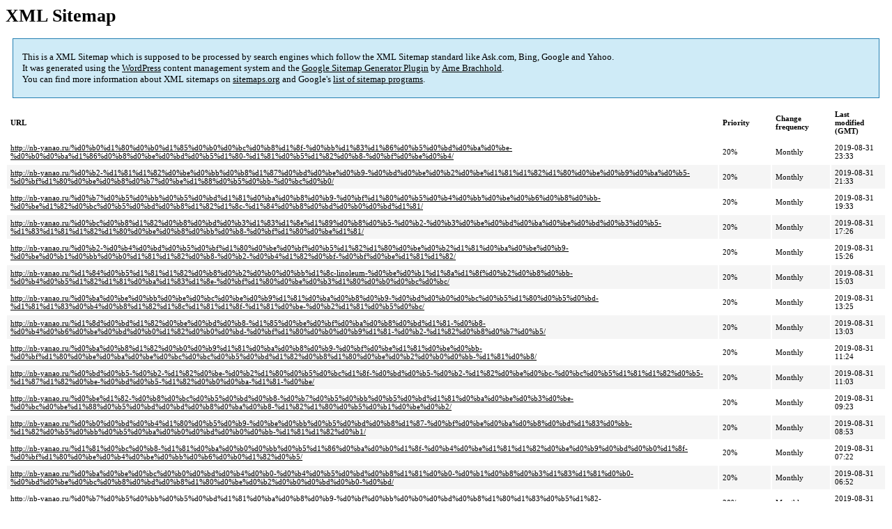

--- FILE ---
content_type: text/html; charset=UTF-8
request_url: http://nb-yanao.ru/sitemap-pt-post-2019-08.html
body_size: 31336
content:
<!DOCTYPE html PUBLIC "-//W3C//DTD HTML 4.0 Transitional//EN" "http://www.w3.org/TR/REC-html40/loose.dtd">
<html xmlns="http://www.w3.org/1999/xhtml" xmlns:html="http://www.w3.org/TR/REC-html40" xmlns:sitemap="http://www.sitemaps.org/schemas/sitemap/0.9"><head><title>XML Sitemap</title><meta http-equiv="Content-Type" content="text/html; charset=utf-8"/><meta name="robots" content="noindex,follow"/><style type="text/css">
					body {
						font-family:"Lucida Grande","Lucida Sans Unicode",Tahoma,Verdana;
						font-size:13px;
					}
					
					#intro {
						background-color:#CFEBF7;
						border:1px #2580B2 solid;
						padding:5px 13px 5px 13px;
						margin:10px;
					}
					
					#intro p {
						line-height:	16.8667px;
					}
					#intro strong {
						font-weight:normal;
					}
					
					td {
						font-size:11px;
					}
					
					th {
						text-align:left;
						padding-right:30px;
						font-size:11px;
					}
					
					tr.high {
						background-color:whitesmoke;
					}
					
					#footer {
						padding:2px;
						margin-top:10px;
						font-size:8pt;
						color:gray;
					}
					
					#footer a {
						color:gray;
					}
					
					a {
						color:black;
					}
				</style></head><body><h1 xmlns="">XML Sitemap</h1><div xmlns="" id="intro"><p>
                This is a XML Sitemap which is supposed to be processed by search engines which follow the XML Sitemap standard like Ask.com, Bing, Google and Yahoo.<br/>
                It was generated using the <a rel="external nofollow" href="http://wordpress.org/">WordPress</a> content management system and the <strong><a rel="external nofollow" href="http://www.arnebrachhold.de/redir/sitemap-home/" title="Google (XML) Sitemaps Generator Plugin for WordPress">Google Sitemap Generator Plugin</a></strong> by <a rel="external nofollow" href="http://www.arnebrachhold.de/">Arne Brachhold</a>.<br/>
                You can find more information about XML sitemaps on <a rel="external nofollow" href="http://sitemaps.org">sitemaps.org</a> and Google's <a rel="external nofollow" href="http://code.google.com/p/sitemap-generators/wiki/SitemapGenerators">list of sitemap programs</a>.
            </p></div><div xmlns="" id="content"><table cellpadding="5"><tr style="border-bottom:1px black solid;"><th>URL</th><th>Priority</th><th>Change frequency</th><th>Last modified (GMT)</th></tr><tr><td><a href="http://nb-yanao.ru/%d0%b0%d1%80%d0%b0%d1%85%d0%b0%d0%bc%d0%b8%d1%8f-%d0%bb%d1%83%d1%86%d0%b5%d0%bd%d0%ba%d0%be-%d0%b0%d0%ba%d1%86%d0%b8%d0%be%d0%bd%d0%b5%d1%80-%d1%81%d0%b5%d1%82%d0%b8-%d0%bf%d0%be%d0%b4/">http://nb-yanao.ru/%d0%b0%d1%80%d0%b0%d1%85%d0%b0%d0%bc%d0%b8%d1%8f-%d0%bb%d1%83%d1%86%d0%b5%d0%bd%d0%ba%d0%be-%d0%b0%d0%ba%d1%86%d0%b8%d0%be%d0%bd%d0%b5%d1%80-%d1%81%d0%b5%d1%82%d0%b8-%d0%bf%d0%be%d0%b4/</a></td><td>20%</td><td>Monthly</td><td>2019-08-31 23:33</td></tr><tr class="high"><td><a href="http://nb-yanao.ru/%d0%b2-%d1%81%d1%82%d0%be%d0%bb%d0%b8%d1%87%d0%bd%d0%be%d0%b9-%d0%bd%d0%be%d0%b2%d0%be%d1%81%d1%82%d1%80%d0%be%d0%b9%d0%ba%d0%b5-%d0%bf%d1%80%d0%be%d0%b8%d0%b7%d0%be%d1%88%d0%b5%d0%bb-%d0%bc%d0%b0/">http://nb-yanao.ru/%d0%b2-%d1%81%d1%82%d0%be%d0%bb%d0%b8%d1%87%d0%bd%d0%be%d0%b9-%d0%bd%d0%be%d0%b2%d0%be%d1%81%d1%82%d1%80%d0%be%d0%b9%d0%ba%d0%b5-%d0%bf%d1%80%d0%be%d0%b8%d0%b7%d0%be%d1%88%d0%b5%d0%bb-%d0%bc%d0%b0/</a></td><td>20%</td><td>Monthly</td><td>2019-08-31 21:33</td></tr><tr><td><a href="http://nb-yanao.ru/%d0%b7%d0%b5%d0%bb%d0%b5%d0%bd%d1%81%d0%ba%d0%b8%d0%b9-%d0%bf%d1%80%d0%b5%d0%b4%d0%bb%d0%be%d0%b6%d0%b8%d0%bb-%d0%be%d1%82%d0%bc%d0%b5%d0%bd%d0%b8%d1%82%d1%8c-%d1%84%d0%b8%d0%bd%d0%b0%d0%bd%d1%81/">http://nb-yanao.ru/%d0%b7%d0%b5%d0%bb%d0%b5%d0%bd%d1%81%d0%ba%d0%b8%d0%b9-%d0%bf%d1%80%d0%b5%d0%b4%d0%bb%d0%be%d0%b6%d0%b8%d0%bb-%d0%be%d1%82%d0%bc%d0%b5%d0%bd%d0%b8%d1%82%d1%8c-%d1%84%d0%b8%d0%bd%d0%b0%d0%bd%d1%81/</a></td><td>20%</td><td>Monthly</td><td>2019-08-31 19:33</td></tr><tr class="high"><td><a href="http://nb-yanao.ru/%d0%bc%d0%b8%d1%82%d0%b8%d0%bd%d0%b3%d1%83%d1%8e%d1%89%d0%b8%d0%b5-%d0%b2-%d0%b3%d0%be%d0%bd%d0%ba%d0%be%d0%bd%d0%b3%d0%b5-%d1%83%d1%81%d1%82%d1%80%d0%be%d0%b8%d0%bb%d0%b8-%d0%bf%d1%80%d0%be%d1%81/">http://nb-yanao.ru/%d0%bc%d0%b8%d1%82%d0%b8%d0%bd%d0%b3%d1%83%d1%8e%d1%89%d0%b8%d0%b5-%d0%b2-%d0%b3%d0%be%d0%bd%d0%ba%d0%be%d0%bd%d0%b3%d0%b5-%d1%83%d1%81%d1%82%d1%80%d0%be%d0%b8%d0%bb%d0%b8-%d0%bf%d1%80%d0%be%d1%81/</a></td><td>20%</td><td>Monthly</td><td>2019-08-31 17:26</td></tr><tr><td><a href="http://nb-yanao.ru/%d0%b2-%d0%b4%d0%bd%d0%b5%d0%bf%d1%80%d0%be%d0%bf%d0%b5%d1%82%d1%80%d0%be%d0%b2%d1%81%d0%ba%d0%be%d0%b9-%d0%be%d0%b1%d0%bb%d0%b0%d1%81%d1%82%d0%b8-%d0%b2-%d0%b4%d1%82%d0%bf-%d0%bf%d0%be%d1%81%d1%82/">http://nb-yanao.ru/%d0%b2-%d0%b4%d0%bd%d0%b5%d0%bf%d1%80%d0%be%d0%bf%d0%b5%d1%82%d1%80%d0%be%d0%b2%d1%81%d0%ba%d0%be%d0%b9-%d0%be%d0%b1%d0%bb%d0%b0%d1%81%d1%82%d0%b8-%d0%b2-%d0%b4%d1%82%d0%bf-%d0%bf%d0%be%d1%81%d1%82/</a></td><td>20%</td><td>Monthly</td><td>2019-08-31 15:26</td></tr><tr class="high"><td><a href="http://nb-yanao.ru/%d1%84%d0%b5%d1%81%d1%82%d0%b8%d0%b2%d0%b0%d0%bb%d1%8c-linoleum-%d0%be%d0%b1%d1%8a%d1%8f%d0%b2%d0%b8%d0%bb-%d0%b4%d0%b5%d1%82%d1%81%d0%ba%d1%83%d1%8e-%d0%bf%d1%80%d0%be%d0%b3%d1%80%d0%b0%d0%bc%d0%bc/">http://nb-yanao.ru/%d1%84%d0%b5%d1%81%d1%82%d0%b8%d0%b2%d0%b0%d0%bb%d1%8c-linoleum-%d0%be%d0%b1%d1%8a%d1%8f%d0%b2%d0%b8%d0%bb-%d0%b4%d0%b5%d1%82%d1%81%d0%ba%d1%83%d1%8e-%d0%bf%d1%80%d0%be%d0%b3%d1%80%d0%b0%d0%bc%d0%bc/</a></td><td>20%</td><td>Monthly</td><td>2019-08-31 15:03</td></tr><tr><td><a href="http://nb-yanao.ru/%d0%ba%d0%be%d0%bb%d0%be%d0%bc%d0%be%d0%b9%d1%81%d0%ba%d0%b8%d0%b9-%d0%bd%d0%b0%d0%bc%d0%b5%d1%80%d0%b5%d0%bd-%d1%81%d1%83%d0%b4%d0%b8%d1%82%d1%8c%d1%81%d1%8f-%d1%81%d0%be-%d0%b2%d1%81%d0%b5%d0%bc/">http://nb-yanao.ru/%d0%ba%d0%be%d0%bb%d0%be%d0%bc%d0%be%d0%b9%d1%81%d0%ba%d0%b8%d0%b9-%d0%bd%d0%b0%d0%bc%d0%b5%d1%80%d0%b5%d0%bd-%d1%81%d1%83%d0%b4%d0%b8%d1%82%d1%8c%d1%81%d1%8f-%d1%81%d0%be-%d0%b2%d1%81%d0%b5%d0%bc/</a></td><td>20%</td><td>Monthly</td><td>2019-08-31 13:25</td></tr><tr class="high"><td><a href="http://nb-yanao.ru/%d1%8d%d0%bd%d1%82%d0%be%d0%bd%d0%b8-%d1%85%d0%be%d0%bf%d0%ba%d0%b8%d0%bd%d1%81-%d0%b8-%d0%b4%d0%b6%d0%be%d0%bd%d0%b0%d1%82%d0%b0%d0%bd-%d0%bf%d1%80%d0%b0%d0%b9%d1%81-%d0%b2-%d1%82%d0%b8%d0%b7%d0%b5/">http://nb-yanao.ru/%d1%8d%d0%bd%d1%82%d0%be%d0%bd%d0%b8-%d1%85%d0%be%d0%bf%d0%ba%d0%b8%d0%bd%d1%81-%d0%b8-%d0%b4%d0%b6%d0%be%d0%bd%d0%b0%d1%82%d0%b0%d0%bd-%d0%bf%d1%80%d0%b0%d0%b9%d1%81-%d0%b2-%d1%82%d0%b8%d0%b7%d0%b5/</a></td><td>20%</td><td>Monthly</td><td>2019-08-31 13:03</td></tr><tr><td><a href="http://nb-yanao.ru/%d0%ba%d0%b8%d1%82%d0%b0%d0%b9%d1%81%d0%ba%d0%b8%d0%b9-%d0%bf%d0%be%d1%81%d0%be%d0%bb-%d0%bf%d1%80%d0%be%d0%ba%d0%be%d0%bc%d0%bc%d0%b5%d0%bd%d1%82%d0%b8%d1%80%d0%be%d0%b2%d0%b0%d0%bb-%d1%81%d0%b8/">http://nb-yanao.ru/%d0%ba%d0%b8%d1%82%d0%b0%d0%b9%d1%81%d0%ba%d0%b8%d0%b9-%d0%bf%d0%be%d1%81%d0%be%d0%bb-%d0%bf%d1%80%d0%be%d0%ba%d0%be%d0%bc%d0%bc%d0%b5%d0%bd%d1%82%d0%b8%d1%80%d0%be%d0%b2%d0%b0%d0%bb-%d1%81%d0%b8/</a></td><td>20%</td><td>Monthly</td><td>2019-08-31 11:24</td></tr><tr class="high"><td><a href="http://nb-yanao.ru/%d0%bd%d0%b5-%d0%b2-%d1%82%d0%be-%d0%b2%d1%80%d0%b5%d0%bc%d1%8f-%d0%bd%d0%b5-%d0%b2-%d1%82%d0%be%d0%bc-%d0%bc%d0%b5%d1%81%d1%82%d0%b5-%d1%87%d1%82%d0%be-%d0%bd%d0%b5-%d1%82%d0%b0%d0%ba-%d1%81-%d0%be/">http://nb-yanao.ru/%d0%bd%d0%b5-%d0%b2-%d1%82%d0%be-%d0%b2%d1%80%d0%b5%d0%bc%d1%8f-%d0%bd%d0%b5-%d0%b2-%d1%82%d0%be%d0%bc-%d0%bc%d0%b5%d1%81%d1%82%d0%b5-%d1%87%d1%82%d0%be-%d0%bd%d0%b5-%d1%82%d0%b0%d0%ba-%d1%81-%d0%be/</a></td><td>20%</td><td>Monthly</td><td>2019-08-31 11:03</td></tr><tr><td><a href="http://nb-yanao.ru/%d0%be%d1%82-%d0%b8%d0%bc%d0%b5%d0%bd%d0%b8-%d0%b7%d0%b5%d0%bb%d0%b5%d0%bd%d1%81%d0%ba%d0%be%d0%b3%d0%be-%d0%bc%d0%be%d1%88%d0%b5%d0%bd%d0%bd%d0%b8%d0%ba%d0%b8-%d1%82%d1%80%d0%b5%d0%b1%d0%be%d0%b2/">http://nb-yanao.ru/%d0%be%d1%82-%d0%b8%d0%bc%d0%b5%d0%bd%d0%b8-%d0%b7%d0%b5%d0%bb%d0%b5%d0%bd%d1%81%d0%ba%d0%be%d0%b3%d0%be-%d0%bc%d0%be%d1%88%d0%b5%d0%bd%d0%bd%d0%b8%d0%ba%d0%b8-%d1%82%d1%80%d0%b5%d0%b1%d0%be%d0%b2/</a></td><td>20%</td><td>Monthly</td><td>2019-08-31 09:23</td></tr><tr class="high"><td><a href="http://nb-yanao.ru/%d0%b0%d0%bd%d0%b4%d1%80%d0%b5%d0%b9-%d0%be%d0%bb%d0%b5%d0%bd%d0%b8%d1%87-%d0%bf%d0%be%d0%ba%d0%b8%d0%bd%d1%83%d0%bb-%d1%82%d0%b5%d0%bb%d0%b5%d0%ba%d0%b0%d0%bd%d0%b0%d0%bb-%d1%81%d1%82%d0%b1/">http://nb-yanao.ru/%d0%b0%d0%bd%d0%b4%d1%80%d0%b5%d0%b9-%d0%be%d0%bb%d0%b5%d0%bd%d0%b8%d1%87-%d0%bf%d0%be%d0%ba%d0%b8%d0%bd%d1%83%d0%bb-%d1%82%d0%b5%d0%bb%d0%b5%d0%ba%d0%b0%d0%bd%d0%b0%d0%bb-%d1%81%d1%82%d0%b1/</a></td><td>20%</td><td>Monthly</td><td>2019-08-31 08:53</td></tr><tr><td><a href="http://nb-yanao.ru/%d1%81%d0%bc%d0%b8-%d1%81%d0%ba%d0%b0%d0%bb%d0%b5%d1%86%d0%ba%d0%b0%d1%8f-%d0%b4%d0%be%d1%81%d1%82%d0%be%d0%b9%d0%bd%d0%b0%d1%8f-%d0%bf%d1%80%d0%be%d0%b4%d0%be%d0%bb%d0%b6%d0%b0%d1%82%d0%b5/">http://nb-yanao.ru/%d1%81%d0%bc%d0%b8-%d1%81%d0%ba%d0%b0%d0%bb%d0%b5%d1%86%d0%ba%d0%b0%d1%8f-%d0%b4%d0%be%d1%81%d1%82%d0%be%d0%b9%d0%bd%d0%b0%d1%8f-%d0%bf%d1%80%d0%be%d0%b4%d0%be%d0%bb%d0%b6%d0%b0%d1%82%d0%b5/</a></td><td>20%</td><td>Monthly</td><td>2019-08-31 07:22</td></tr><tr class="high"><td><a href="http://nb-yanao.ru/%d0%ba%d0%be%d0%bc%d0%b0%d0%bd%d0%b4%d0%b0-%d0%b4%d0%b5%d0%bd%d0%b8%d1%81%d0%b0-%d0%b1%d0%b8%d0%b3%d1%83%d1%81%d0%b0-%d0%bd%d0%be%d0%bc%d0%b8%d0%bd%d0%b8%d1%80%d0%be%d0%b2%d0%b0%d0%bd%d0%b0-%d0%bd/">http://nb-yanao.ru/%d0%ba%d0%be%d0%bc%d0%b0%d0%bd%d0%b4%d0%b0-%d0%b4%d0%b5%d0%bd%d0%b8%d1%81%d0%b0-%d0%b1%d0%b8%d0%b3%d1%83%d1%81%d0%b0-%d0%bd%d0%be%d0%bc%d0%b8%d0%bd%d0%b8%d1%80%d0%be%d0%b2%d0%b0%d0%bd%d0%b0-%d0%bd/</a></td><td>20%</td><td>Monthly</td><td>2019-08-31 06:52</td></tr><tr><td><a href="http://nb-yanao.ru/%d0%b7%d0%b5%d0%bb%d0%b5%d0%bd%d1%81%d0%ba%d0%b8%d0%b9-%d0%bf%d0%bb%d0%b0%d0%bd%d0%b8%d1%80%d1%83%d0%b5%d1%82-%d0%bf%d0%b5%d1%80%d0%b5%d0%bf%d0%be%d0%b4%d1%87%d0%b8%d0%bd%d0%b8%d1%82%d1%8c-%d0%bd/">http://nb-yanao.ru/%d0%b7%d0%b5%d0%bb%d0%b5%d0%bd%d1%81%d0%ba%d0%b8%d0%b9-%d0%bf%d0%bb%d0%b0%d0%bd%d0%b8%d1%80%d1%83%d0%b5%d1%82-%d0%bf%d0%b5%d1%80%d0%b5%d0%bf%d0%be%d0%b4%d1%87%d0%b8%d0%bd%d0%b8%d1%82%d1%8c-%d0%bd/</a></td><td>20%</td><td>Monthly</td><td>2019-08-31 05:15</td></tr><tr class="high"><td><a href="http://nb-yanao.ru/%d0%b1%d0%b5%d0%b7-%d0%b4%d1%83%d1%85%d0%be%d0%b2%d0%bd%d0%be%d1%81%d1%82%d0%b8-%d0%b7%d0%b0%d1%82%d0%be-%d1%81-%d0%b1%d0%be%d1%80%d0%be%d0%b4%d1%8f%d0%bd%d1%81%d0%ba%d0%b8%d0%bc-%d0%ba%d0%b0%d0%ba/">http://nb-yanao.ru/%d0%b1%d0%b5%d0%b7-%d0%b4%d1%83%d1%85%d0%be%d0%b2%d0%bd%d0%be%d1%81%d1%82%d0%b8-%d0%b7%d0%b0%d1%82%d0%be-%d1%81-%d0%b1%d0%be%d1%80%d0%be%d0%b4%d1%8f%d0%bd%d1%81%d0%ba%d0%b8%d0%bc-%d0%ba%d0%b0%d0%ba/</a></td><td>20%</td><td>Monthly</td><td>2019-08-31 04:49</td></tr><tr><td><a href="http://nb-yanao.ru/%d0%bf%d0%be%d1%82%d0%b5%d0%bf%d0%bb%d0%b5%d0%bd%d0%b8%d0%b5-%d1%83%d1%87%d0%b5%d0%bd%d1%8b%d0%b5-%d1%84%d0%b8%d0%ba%d1%81%d0%b8%d1%80%d1%83%d1%8e%d1%82-%d1%80%d0%b5%d0%ba%d0%be%d1%80%d0%b4%d0%bd/">http://nb-yanao.ru/%d0%bf%d0%be%d1%82%d0%b5%d0%bf%d0%bb%d0%b5%d0%bd%d0%b8%d0%b5-%d1%83%d1%87%d0%b5%d0%bd%d1%8b%d0%b5-%d1%84%d0%b8%d0%ba%d1%81%d0%b8%d1%80%d1%83%d1%8e%d1%82-%d1%80%d0%b5%d0%ba%d0%be%d1%80%d0%b4%d0%bd/</a></td><td>20%</td><td>Monthly</td><td>2019-08-31 03:14</td></tr><tr class="high"><td><a href="http://nb-yanao.ru/%d0%b2%d0%b5%d0%bd%d0%b5%d1%86%d0%b8%d1%8f-%d0%b6%d0%b8%d0%b4%d0%ba%d0%be%d0%b2%d0%b0%d1%82%d0%be%d0%b5-%d0%be%d1%82%d0%ba%d1%80%d1%8b%d1%82%d0%b8%d0%b5-%d0%b1%d1%80%d1%8d%d0%b4-%d0%bf%d0%b8%d1%82/">http://nb-yanao.ru/%d0%b2%d0%b5%d0%bd%d0%b5%d1%86%d0%b8%d1%8f-%d0%b6%d0%b8%d0%b4%d0%ba%d0%be%d0%b2%d0%b0%d1%82%d0%be%d0%b5-%d0%be%d1%82%d0%ba%d1%80%d1%8b%d1%82%d0%b8%d0%b5-%d0%b1%d1%80%d1%8d%d0%b4-%d0%bf%d0%b8%d1%82/</a></td><td>20%</td><td>Monthly</td><td>2019-08-31 02:47</td></tr><tr><td><a href="http://nb-yanao.ru/%d1%81%d0%b0%d0%bc%d1%8b%d0%b9-%d0%b1%d0%b5%d0%b7%d0%be%d0%bf%d0%b0%d1%81%d0%bd%d1%8b%d0%b9-%d0%b3%d0%be%d1%80%d0%be%d0%b4-%d0%bc%d0%b8%d1%80%d0%b0-%d1%82%d0%be%d0%ba%d0%b8%d0%be/">http://nb-yanao.ru/%d1%81%d0%b0%d0%bc%d1%8b%d0%b9-%d0%b1%d0%b5%d0%b7%d0%be%d0%bf%d0%b0%d1%81%d0%bd%d1%8b%d0%b9-%d0%b3%d0%be%d1%80%d0%be%d0%b4-%d0%bc%d0%b8%d1%80%d0%b0-%d1%82%d0%be%d0%ba%d0%b8%d0%be/</a></td><td>20%</td><td>Monthly</td><td>2019-08-31 01:13</td></tr><tr class="high"><td><a href="http://nb-yanao.ru/%d0%b2-dentsu-aegis-network-ukraine-%d0%ba%d0%b0%d0%b4%d1%80%d0%be%d0%b2%d1%8b%d0%b5-%d0%b8%d0%b7%d0%bc%d0%b5%d0%bd%d0%b5%d0%bd%d0%b8%d1%8f/">http://nb-yanao.ru/%d0%b2-dentsu-aegis-network-ukraine-%d0%ba%d0%b0%d0%b4%d1%80%d0%be%d0%b2%d1%8b%d0%b5-%d0%b8%d0%b7%d0%bc%d0%b5%d0%bd%d0%b5%d0%bd%d0%b8%d1%8f/</a></td><td>20%</td><td>Monthly</td><td>2019-08-31 00:47</td></tr><tr><td><a href="http://nb-yanao.ru/%d0%b8%d1%82%d0%b0%d0%bb%d0%b8%d1%8f-%d0%b8%d0%b7%d0%b1%d0%b5%d0%b6%d0%b0%d0%bb%d0%b0-%d0%b4%d0%be%d1%81%d1%80%d0%be%d1%87%d0%bd%d1%8b%d1%85-%d0%b2%d1%8b%d0%b1%d0%be%d1%80%d0%be%d0%b2/">http://nb-yanao.ru/%d0%b8%d1%82%d0%b0%d0%bb%d0%b8%d1%8f-%d0%b8%d0%b7%d0%b1%d0%b5%d0%b6%d0%b0%d0%bb%d0%b0-%d0%b4%d0%be%d1%81%d1%80%d0%be%d1%87%d0%bd%d1%8b%d1%85-%d0%b2%d1%8b%d0%b1%d0%be%d1%80%d0%be%d0%b2/</a></td><td>20%</td><td>Monthly</td><td>2019-08-30 23:07</td></tr><tr class="high"><td><a href="http://nb-yanao.ru/%d0%bd%d0%b0-kmw-%d1%80%d0%b0%d1%81%d1%81%d0%ba%d0%b0%d0%b6%d1%83%d1%82-%d0%be%d0%b1-%d0%be%d1%81%d0%be%d0%b1%d0%b5%d0%bd%d0%bd%d0%be%d1%81%d1%82%d1%8f%d1%85-%d0%bf%d1%80%d0%be%d0%b8%d0%b7%d0%b2%d0%be/">http://nb-yanao.ru/%d0%bd%d0%b0-kmw-%d1%80%d0%b0%d1%81%d1%81%d0%ba%d0%b0%d0%b6%d1%83%d1%82-%d0%be%d0%b1-%d0%be%d1%81%d0%be%d0%b1%d0%b5%d0%bd%d0%bd%d0%be%d1%81%d1%82%d1%8f%d1%85-%d0%bf%d1%80%d0%be%d0%b8%d0%b7%d0%b2%d0%be/</a></td><td>20%</td><td>Monthly</td><td>2019-08-30 22:47</td></tr><tr><td><a href="http://nb-yanao.ru/%d0%b4%d0%b8%d1%84%d1%82%d0%b5%d1%80%d0%b8%d1%8f-%d1%83%d0%ba%d1%80%d0%b0%d0%b8%d0%bd%d0%b5-%d0%bd%d0%b5-%d1%81%d1%82%d1%80%d0%b0%d1%88%d0%bd%d0%b0/">http://nb-yanao.ru/%d0%b4%d0%b8%d1%84%d1%82%d0%b5%d1%80%d0%b8%d1%8f-%d1%83%d0%ba%d1%80%d0%b0%d0%b8%d0%bd%d0%b5-%d0%bd%d0%b5-%d1%81%d1%82%d1%80%d0%b0%d1%88%d0%bd%d0%b0/</a></td><td>20%</td><td>Monthly</td><td>2019-08-30 21:07</td></tr><tr class="high"><td><a href="http://nb-yanao.ru/%d0%ba%d0%b0%d0%bd%d0%b0%d0%bb-%d1%83%d0%ba%d1%80%d0%b0%d0%b8%d0%bd%d0%b0-%d0%bf%d0%be%d0%ba%d0%b0%d0%b6%d0%b5%d1%82-%d0%b2%d1%82%d0%be%d1%80%d0%be%d0%b9-%d1%81%d0%b5%d0%b7%d0%be%d0%bd-%d1%81/">http://nb-yanao.ru/%d0%ba%d0%b0%d0%bd%d0%b0%d0%bb-%d1%83%d0%ba%d1%80%d0%b0%d0%b8%d0%bd%d0%b0-%d0%bf%d0%be%d0%ba%d0%b0%d0%b6%d0%b5%d1%82-%d0%b2%d1%82%d0%be%d1%80%d0%be%d0%b9-%d1%81%d0%b5%d0%b7%d0%be%d0%bd-%d1%81/</a></td><td>20%</td><td>Monthly</td><td>2019-08-30 20:47</td></tr><tr><td><a href="http://nb-yanao.ru/%d0%b3%d0%b5%d0%bd%d0%bf%d1%80%d0%be%d0%ba%d1%83%d1%80%d0%be%d1%80-%d0%b0%d0%bd%d0%be%d0%bd%d1%81%d0%b8%d1%80%d0%be%d0%b2%d0%b0%d0%bb-%d0%b5%d0%b6%d0%b5%d0%bd%d0%b5%d0%b4%d0%b5%d0%bb%d1%8c%d0%bd%d0%be/">http://nb-yanao.ru/%d0%b3%d0%b5%d0%bd%d0%bf%d1%80%d0%be%d0%ba%d1%83%d1%80%d0%be%d1%80-%d0%b0%d0%bd%d0%be%d0%bd%d1%81%d0%b8%d1%80%d0%be%d0%b2%d0%b0%d0%bb-%d0%b5%d0%b6%d0%b5%d0%bd%d0%b5%d0%b4%d0%b5%d0%bb%d1%8c%d0%bd%d0%be/</a></td><td>20%</td><td>Monthly</td><td>2019-08-30 19:06</td></tr><tr class="high"><td><a href="http://nb-yanao.ru/%d0%bf%d0%bb%d1%8e%d1%81%d1%8b-%d0%be%d0%bf%d1%80%d0%b5%d0%b4%d0%b5%d0%bb%d0%b8%d0%bb%d0%b8%d1%81%d1%8c-%d1%81-%d0%b3%d0%bb%d0%b0%d0%b2%d0%be%d0%b9-%d0%bf%d1%80%d0%b0%d0%b2%d0%bb%d0%b5%d0%bd%d0%b8/">http://nb-yanao.ru/%d0%bf%d0%bb%d1%8e%d1%81%d1%8b-%d0%be%d0%bf%d1%80%d0%b5%d0%b4%d0%b5%d0%bb%d0%b8%d0%bb%d0%b8%d1%81%d1%8c-%d1%81-%d0%b3%d0%bb%d0%b0%d0%b2%d0%be%d0%b9-%d0%bf%d1%80%d0%b0%d0%b2%d0%bb%d0%b5%d0%bd%d0%b8/</a></td><td>20%</td><td>Monthly</td><td>2019-08-30 18:47</td></tr><tr><td><a href="http://nb-yanao.ru/%d1%82%d1%80%d0%b0%d0%bc%d0%bf-%d0%be%d1%82%d0%ba%d1%80%d1%8b%d0%bb-%d0%bd%d0%be%d0%b2%d1%8b%d0%b9-%d1%84%d1%80%d0%be%d0%bd%d1%82-%d0%b2-%d0%ba%d0%be%d1%81%d0%bc%d0%be%d1%81%d0%b5/">http://nb-yanao.ru/%d1%82%d1%80%d0%b0%d0%bc%d0%bf-%d0%be%d1%82%d0%ba%d1%80%d1%8b%d0%bb-%d0%bd%d0%be%d0%b2%d1%8b%d0%b9-%d1%84%d1%80%d0%be%d0%bd%d1%82-%d0%b2-%d0%ba%d0%be%d1%81%d0%bc%d0%be%d1%81%d0%b5/</a></td><td>20%</td><td>Monthly</td><td>2019-08-30 17:05</td></tr><tr class="high"><td><a href="http://nb-yanao.ru/%d0%bf%d0%b5%d0%b4%d1%80%d0%be-%d0%b0%d0%bb%d1%8c%d0%bc%d0%be%d0%b4%d0%be%d0%b2%d0%b0%d1%80%d1%83-%d0%b2%d1%80%d1%83%d1%87%d0%b8%d0%bb%d0%b8-%d0%bf%d0%be%d1%87%d0%b5%d1%82%d0%bd%d0%be%d0%b3%d0%be/">http://nb-yanao.ru/%d0%bf%d0%b5%d0%b4%d1%80%d0%be-%d0%b0%d0%bb%d1%8c%d0%bc%d0%be%d0%b4%d0%be%d0%b2%d0%b0%d1%80%d1%83-%d0%b2%d1%80%d1%83%d1%87%d0%b8%d0%bb%d0%b8-%d0%bf%d0%be%d1%87%d0%b5%d1%82%d0%bd%d0%be%d0%b3%d0%be/</a></td><td>20%</td><td>Monthly</td><td>2019-08-30 16:47</td></tr><tr><td><a href="http://nb-yanao.ru/luchshiy-kurs-valyut-v-dnepre/">http://nb-yanao.ru/luchshiy-kurs-valyut-v-dnepre/</a></td><td>20%</td><td>Monthly</td><td>2019-08-30 16:06</td></tr><tr class="high"><td><a href="http://nb-yanao.ru/%d1%80%d0%be%d1%81%d1%81%d0%b8%d1%8f-%d0%bf%d1%80%d0%b8%d0%b3%d0%bb%d0%b0%d1%81%d0%b8%d1%82-%d0%b7%d0%b5%d0%bb%d0%b5%d0%bd%d1%81%d0%ba%d0%be%d0%b3%d0%be-%d0%bd%d0%b0-%d0%bf%d1%80%d0%b0%d0%b7%d0%b4/">http://nb-yanao.ru/%d1%80%d0%be%d1%81%d1%81%d0%b8%d1%8f-%d0%bf%d1%80%d0%b8%d0%b3%d0%bb%d0%b0%d1%81%d0%b8%d1%82-%d0%b7%d0%b5%d0%bb%d0%b5%d0%bd%d1%81%d0%ba%d0%be%d0%b3%d0%be-%d0%bd%d0%b0-%d0%bf%d1%80%d0%b0%d0%b7%d0%b4/</a></td><td>20%</td><td>Monthly</td><td>2019-08-30 15:04</td></tr><tr><td><a href="http://nb-yanao.ru/%d1%83%d0%ba%d1%80%d0%b0%d0%b8%d0%bd%d1%81%d0%ba%d0%b8%d0%b9-%d1%84%d0%b8%d0%bb%d1%8c%d0%bc-%d0%be%d1%82%d0%ba%d1%80%d1%8b%d0%bb-%d0%b1%d0%be%d0%bb%d1%8c%d1%88%d0%be%d0%b9-%d0%ba%d0%b0%d1%81%d1%82/">http://nb-yanao.ru/%d1%83%d0%ba%d1%80%d0%b0%d0%b8%d0%bd%d1%81%d0%ba%d0%b8%d0%b9-%d1%84%d0%b8%d0%bb%d1%8c%d0%bc-%d0%be%d1%82%d0%ba%d1%80%d1%8b%d0%bb-%d0%b1%d0%be%d0%bb%d1%8c%d1%88%d0%be%d0%b9-%d0%ba%d0%b0%d1%81%d1%82/</a></td><td>20%</td><td>Monthly</td><td>2019-08-30 14:45</td></tr><tr class="high"><td><a href="http://nb-yanao.ru/%d0%b5%d0%b2%d1%80%d0%be%d0%b2%d0%b8%d0%b4%d0%b5%d0%bd%d0%b8%d0%b5-2020-%d0%bf%d1%80%d0%be%d0%b9%d0%b4%d0%b5%d1%82-%d0%b2-%d1%80%d0%be%d1%82%d1%82%d0%b5%d1%80%d0%b4%d0%b0%d0%bc%d0%b5/">http://nb-yanao.ru/%d0%b5%d0%b2%d1%80%d0%be%d0%b2%d0%b8%d0%b4%d0%b5%d0%bd%d0%b8%d0%b5-2020-%d0%bf%d1%80%d0%be%d0%b9%d0%b4%d0%b5%d1%82-%d0%b2-%d1%80%d0%be%d1%82%d1%82%d0%b5%d1%80%d0%b4%d0%b0%d0%bc%d0%b5/</a></td><td>20%</td><td>Monthly</td><td>2019-08-30 12:54</td></tr><tr><td><a href="http://nb-yanao.ru/%d1%81%d1%82%d0%b0%d0%bb%d0%be-%d0%b8%d0%b7%d0%b2%d0%b5%d1%81%d1%82%d0%bd%d0%be-%d0%ba%d0%b0%d0%ba%d0%be%d0%b9-%d0%b3%d0%be%d1%80%d0%be%d0%b4-%d0%bf%d1%80%d0%b8%d0%bc%d0%b5%d1%82-%d0%b5%d0%b2%d1%80/">http://nb-yanao.ru/%d1%81%d1%82%d0%b0%d0%bb%d0%be-%d0%b8%d0%b7%d0%b2%d0%b5%d1%81%d1%82%d0%bd%d0%be-%d0%ba%d0%b0%d0%ba%d0%be%d0%b9-%d0%b3%d0%be%d1%80%d0%be%d0%b4-%d0%bf%d1%80%d0%b8%d0%bc%d0%b5%d1%82-%d0%b5%d0%b2%d1%80/</a></td><td>20%</td><td>Monthly</td><td>2019-08-30 12:45</td></tr><tr class="high"><td><a href="http://nb-yanao.ru/%d1%83-%d0%b7%d0%b5%d0%bb%d0%b5%d0%bd%d1%81%d0%ba%d0%be%d0%b3%d0%be-%d0%bf%d1%80%d0%b5%d0%b4%d1%83%d0%bf%d1%80%d0%b5%d0%b6%d0%b4%d0%b0%d1%8e%d1%82-%d0%be%d0%b1-%d0%b8%d0%bd%d1%84%d0%be%d1%80%d0%bc/">http://nb-yanao.ru/%d1%83-%d0%b7%d0%b5%d0%bb%d0%b5%d0%bd%d1%81%d0%ba%d0%be%d0%b3%d0%be-%d0%bf%d1%80%d0%b5%d0%b4%d1%83%d0%bf%d1%80%d0%b5%d0%b6%d0%b4%d0%b0%d1%8e%d1%82-%d0%be%d0%b1-%d0%b8%d0%bd%d1%84%d0%be%d1%80%d0%bc/</a></td><td>20%</td><td>Monthly</td><td>2019-08-30 10:54</td></tr><tr><td><a href="http://nb-yanao.ru/%d0%bd%d0%b0-kyiv-media-week-%d0%bf%d1%80%d0%b5%d0%b7%d0%b5%d0%bd%d1%82%d1%83%d1%8e%d1%82-%d0%bd%d0%be%d0%b2%d1%8b%d0%b9-%d1%8e%d0%b6%d0%bd%d0%be%d0%ba%d0%be%d1%80%d0%b5%d0%b9%d1%81%d0%ba%d0%b8%d0%b9/">http://nb-yanao.ru/%d0%bd%d0%b0-kyiv-media-week-%d0%bf%d1%80%d0%b5%d0%b7%d0%b5%d0%bd%d1%82%d1%83%d1%8e%d1%82-%d0%bd%d0%be%d0%b2%d1%8b%d0%b9-%d1%8e%d0%b6%d0%bd%d0%be%d0%ba%d0%be%d1%80%d0%b5%d0%b9%d1%81%d0%ba%d0%b8%d0%b9/</a></td><td>20%</td><td>Monthly</td><td>2019-08-30 10:44</td></tr><tr class="high"><td><a href="http://nb-yanao.ru/%d0%bf%d0%b0%d1%80%d1%82%d0%b8%d1%8f-%d0%bf%d0%be%d1%80%d0%be%d1%88%d0%b5%d0%bd%d0%ba%d0%be-%d0%b7%d0%b0%d1%8f%d0%b2%d0%b8%d0%bb%d0%b0-%d0%be-%d0%bf%d0%b5%d1%80%d0%b5%d1%85%d0%be%d0%b4%d0%b5-%d0%b2/">http://nb-yanao.ru/%d0%bf%d0%b0%d1%80%d1%82%d0%b8%d1%8f-%d0%bf%d0%be%d1%80%d0%be%d1%88%d0%b5%d0%bd%d0%ba%d0%be-%d0%b7%d0%b0%d1%8f%d0%b2%d0%b8%d0%bb%d0%b0-%d0%be-%d0%bf%d0%b5%d1%80%d0%b5%d1%85%d0%be%d0%b4%d0%b5-%d0%b2/</a></td><td>20%</td><td>Monthly</td><td>2019-08-30 08:53</td></tr><tr><td><a href="http://nb-yanao.ru/%d0%bf%d0%bb%d0%b0%d1%82%d1%84%d0%be%d1%80%d0%bc%d0%b0-megogo-%d0%b1%d1%83%d0%b4%d0%b5%d1%82-%d0%bf%d1%80%d0%be%d0%b4%d0%b0%d0%b2%d0%b0%d1%82%d1%8c-%d0%b8%d0%b3%d1%80%d1%83%d1%88%d0%ba%d0%b8/">http://nb-yanao.ru/%d0%bf%d0%bb%d0%b0%d1%82%d1%84%d0%be%d1%80%d0%bc%d0%b0-megogo-%d0%b1%d1%83%d0%b4%d0%b5%d1%82-%d0%bf%d1%80%d0%be%d0%b4%d0%b0%d0%b2%d0%b0%d1%82%d1%8c-%d0%b8%d0%b3%d1%80%d1%83%d1%88%d0%ba%d0%b8/</a></td><td>20%</td><td>Monthly</td><td>2019-08-30 08:43</td></tr><tr class="high"><td><a href="http://nb-yanao.ru/%d0%ba%d0%be%d1%80%d1%82%d0%b8%d0%ba-%d0%b4%d0%bb%d1%8f-%d1%82%d1%80%d0%b0%d0%bc%d0%bf%d0%b0-%d0%bb%d0%b5%d0%bd-%d0%b4%d0%bb%d1%8f-%d0%bc%d0%b5%d0%bb%d0%b0%d0%bd%d0%b8-%d0%bb%d1%83%d0%ba%d0%b0%d1%88/">http://nb-yanao.ru/%d0%ba%d0%be%d1%80%d1%82%d0%b8%d0%ba-%d0%b4%d0%bb%d1%8f-%d1%82%d1%80%d0%b0%d0%bc%d0%bf%d0%b0-%d0%bb%d0%b5%d0%bd-%d0%b4%d0%bb%d1%8f-%d0%bc%d0%b5%d0%bb%d0%b0%d0%bd%d0%b8-%d0%bb%d1%83%d0%ba%d0%b0%d1%88/</a></td><td>20%</td><td>Monthly</td><td>2019-08-30 06:52</td></tr><tr><td><a href="http://nb-yanao.ru/%d0%b2%d0%b8%d0%ba%d1%82%d0%be%d1%80-%d0%bc%d0%b5%d0%b4%d0%b2%d0%b5%d0%b4%d1%87%d1%83%d0%ba-%d0%bf%d0%be%d0%b4%d0%b0%d0%bb-%d0%b2-%d1%81%d1%83%d0%b4-%d0%bd%d0%b0-%d0%b6%d1%83%d1%80%d0%bd%d0%b0%d0%bb/">http://nb-yanao.ru/%d0%b2%d0%b8%d0%ba%d1%82%d0%be%d1%80-%d0%bc%d0%b5%d0%b4%d0%b2%d0%b5%d0%b4%d1%87%d1%83%d0%ba-%d0%bf%d0%be%d0%b4%d0%b0%d0%bb-%d0%b2-%d1%81%d1%83%d0%b4-%d0%bd%d0%b0-%d0%b6%d1%83%d1%80%d0%bd%d0%b0%d0%bb/</a></td><td>20%</td><td>Monthly</td><td>2019-08-30 06:43</td></tr><tr class="high"><td><a href="http://nb-yanao.ru/%d1%81%d0%be%d1%86%d0%b8%d0%b0%d0%bb%d1%8c%d0%bd%d1%8b%d0%b5-%d0%b2%d1%8b%d0%bf%d0%bb%d0%b0%d1%82%d1%8b-%d0%bf%d0%be%d0%bb%d0%b8%d1%86%d0%b5%d0%b9%d1%81%d0%ba%d0%b8%d0%bc-%d0%bf%d0%be%d0%b2%d1%8b/">http://nb-yanao.ru/%d1%81%d0%be%d1%86%d0%b8%d0%b0%d0%bb%d1%8c%d0%bd%d1%8b%d0%b5-%d0%b2%d1%8b%d0%bf%d0%bb%d0%b0%d1%82%d1%8b-%d0%bf%d0%be%d0%bb%d0%b8%d1%86%d0%b5%d0%b9%d1%81%d0%ba%d0%b8%d0%bc-%d0%bf%d0%be%d0%b2%d1%8b/</a></td><td>20%</td><td>Monthly</td><td>2019-08-30 04:47</td></tr><tr><td><a href="http://nb-yanao.ru/%d0%b2-%d0%ba%d0%b8%d0%b5%d0%b2-%d0%bf%d1%80%d0%b8%d0%b5%d0%b4%d0%b5%d1%82-%d0%b7%d0%b2%d0%b5%d0%b7%d0%b4%d0%b0-%d1%84%d0%b8%d0%bb%d1%8c%d0%bc%d0%be%d0%b2-%d0%bd%d0%b0%d0%b7%d0%b0%d0%b4-%d0%b2/">http://nb-yanao.ru/%d0%b2-%d0%ba%d0%b8%d0%b5%d0%b2-%d0%bf%d1%80%d0%b8%d0%b5%d0%b4%d0%b5%d1%82-%d0%b7%d0%b2%d0%b5%d0%b7%d0%b4%d0%b0-%d1%84%d0%b8%d0%bb%d1%8c%d0%bc%d0%be%d0%b2-%d0%bd%d0%b0%d0%b7%d0%b0%d0%b4-%d0%b2/</a></td><td>20%</td><td>Monthly</td><td>2019-08-30 04:38</td></tr><tr class="high"><td><a href="http://nb-yanao.ru/%d0%b2-%d1%83%d0%ba%d1%80%d0%b0%d0%b8%d0%bd%d0%b5-%d1%81%d1%84%d0%be%d1%80%d0%bc%d0%b8%d1%80%d0%be%d0%b2%d0%b0%d0%bd%d0%be-%d0%bd%d0%be%d0%b2%d0%be%d0%b5-%d0%bf%d1%80%d0%b0%d0%b2%d0%b8%d1%82%d0%b5/">http://nb-yanao.ru/%d0%b2-%d1%83%d0%ba%d1%80%d0%b0%d0%b8%d0%bd%d0%b5-%d1%81%d1%84%d0%be%d1%80%d0%bc%d0%b8%d1%80%d0%be%d0%b2%d0%b0%d0%bd%d0%be-%d0%bd%d0%be%d0%b2%d0%be%d0%b5-%d0%bf%d1%80%d0%b0%d0%b2%d0%b8%d1%82%d0%b5/</a></td><td>20%</td><td>Monthly</td><td>2019-08-30 02:47</td></tr><tr><td><a href="http://nb-yanao.ru/%d0%bf%d0%b0%d1%80%d1%82%d0%b8%d0%b8-%d0%b5%d1%81-%d0%b8-%d0%b1%d0%b0%d1%82%d1%8c%d0%ba%d0%b8%d0%b2%d1%89%d0%b8%d0%bd%d0%b0-%d0%be%d1%82%d0%be%d0%b7%d0%b2%d0%b0%d0%bb%d0%b8-%d1%81%d0%b2%d0%be/">http://nb-yanao.ru/%d0%bf%d0%b0%d1%80%d1%82%d0%b8%d0%b8-%d0%b5%d1%81-%d0%b8-%d0%b1%d0%b0%d1%82%d1%8c%d0%ba%d0%b8%d0%b2%d1%89%d0%b8%d0%bd%d0%b0-%d0%be%d1%82%d0%be%d0%b7%d0%b2%d0%b0%d0%bb%d0%b8-%d1%81%d0%b2%d0%be/</a></td><td>20%</td><td>Monthly</td><td>2019-08-30 02:38</td></tr><tr class="high"><td><a href="http://nb-yanao.ru/%d1%82%d1%80%d0%b0%d0%bc%d0%bf-%d0%be%d1%82%d0%bc%d0%b5%d0%bd%d0%b8%d0%bb-%d0%b2%d0%b8%d0%b7%d0%b8%d1%82-%d0%b2-%d0%bf%d0%be%d0%bb%d1%8c%d1%88%d1%83/">http://nb-yanao.ru/%d1%82%d1%80%d0%b0%d0%bc%d0%bf-%d0%be%d1%82%d0%bc%d0%b5%d0%bd%d0%b8%d0%bb-%d0%b2%d0%b8%d0%b7%d0%b8%d1%82-%d0%b2-%d0%bf%d0%be%d0%bb%d1%8c%d1%88%d1%83/</a></td><td>20%</td><td>Monthly</td><td>2019-08-30 00:46</td></tr><tr><td><a href="http://nb-yanao.ru/apple-%d1%80%d0%b0%d1%81%d1%82%d0%be%d1%80%d0%b3%d0%bb%d0%b0-%d0%b4%d0%be%d0%b3%d0%be%d0%b2%d0%be%d1%80%d1%8b-%d1%81-%d0%bf%d0%be%d0%b4%d1%80%d1%8f%d0%b4%d1%87%d0%b8%d0%ba%d0%b0%d0%bc%d0%b8-%d0%bf/">http://nb-yanao.ru/apple-%d1%80%d0%b0%d1%81%d1%82%d0%be%d1%80%d0%b3%d0%bb%d0%b0-%d0%b4%d0%be%d0%b3%d0%be%d0%b2%d0%be%d1%80%d1%8b-%d1%81-%d0%bf%d0%be%d0%b4%d1%80%d1%8f%d0%b4%d1%87%d0%b8%d0%ba%d0%b0%d0%bc%d0%b8-%d0%bf/</a></td><td>20%</td><td>Monthly</td><td>2019-08-30 00:36</td></tr><tr class="high"><td><a href="http://nb-yanao.ru/%d0%b0%d0%bb%d0%b5%d0%ba%d1%81%d0%b5%d0%b9-%d0%b3%d0%be%d0%bd%d1%87%d0%b0%d1%80%d1%83%d0%ba-%d1%81%d1%82%d0%b0%d0%bb-%d1%81%d0%b0%d0%bc%d1%8b%d0%bc-%d0%bc%d0%be%d0%bb%d0%be%d0%b4%d1%8b%d0%bc-%d0%bf/">http://nb-yanao.ru/%d0%b0%d0%bb%d0%b5%d0%ba%d1%81%d0%b5%d0%b9-%d0%b3%d0%be%d0%bd%d1%87%d0%b0%d1%80%d1%83%d0%ba-%d1%81%d1%82%d0%b0%d0%bb-%d1%81%d0%b0%d0%bc%d1%8b%d0%bc-%d0%bc%d0%be%d0%bb%d0%be%d0%b4%d1%8b%d0%bc-%d0%bf/</a></td><td>20%</td><td>Monthly</td><td>2019-08-29 22:46</td></tr><tr><td><a href="http://nb-yanao.ru/%d1%82%d0%b5%d0%bb%d0%b5%d0%ba%d0%b0%d0%bd%d0%b0%d0%bb-%d0%bf%d0%bb%d1%8e%d1%81%d0%bf%d0%bb%d1%8e%d1%81-%d0%b2%d0%b7%d1%8f%d0%bb%d1%81%d1%8f-%d0%b7%d0%b0-%d0%bf%d0%be%d0%bf%d1%83%d0%bb%d1%8f%d1%80/">http://nb-yanao.ru/%d1%82%d0%b5%d0%bb%d0%b5%d0%ba%d0%b0%d0%bd%d0%b0%d0%bb-%d0%bf%d0%bb%d1%8e%d1%81%d0%bf%d0%bb%d1%8e%d1%81-%d0%b2%d0%b7%d1%8f%d0%bb%d1%81%d1%8f-%d0%b7%d0%b0-%d0%bf%d0%be%d0%bf%d1%83%d0%bb%d1%8f%d1%80/</a></td><td>20%</td><td>Monthly</td><td>2019-08-29 22:35</td></tr><tr class="high"><td><a href="http://nb-yanao.ru/%d1%81%d0%b5%d0%bc%d0%b8%d0%bc%d0%b8%d0%bb%d1%8c%d0%bd%d1%8b%d0%bc%d0%b8-%d1%88%d0%b0%d0%b3%d0%b0%d0%bc%d0%b8-%d1%83%d0%ba%d1%80%d0%b0%d0%b8%d0%bd%d0%b0-%d0%b4%d0%be%d0%bb%d0%b6%d0%bd%d0%b0-%d0%b4/">http://nb-yanao.ru/%d1%81%d0%b5%d0%bc%d0%b8%d0%bc%d0%b8%d0%bb%d1%8c%d0%bd%d1%8b%d0%bc%d0%b8-%d1%88%d0%b0%d0%b3%d0%b0%d0%bc%d0%b8-%d1%83%d0%ba%d1%80%d0%b0%d0%b8%d0%bd%d0%b0-%d0%b4%d0%be%d0%bb%d0%b6%d0%bd%d0%b0-%d0%b4/</a></td><td>20%</td><td>Monthly</td><td>2019-08-29 20:43</td></tr><tr><td><a href="http://nb-yanao.ru/%d0%bf%d0%b8%d1%82%d1%87%d0%b8%d0%bd%d0%b3%d0%b8-%d0%b7%d0%b0%d0%ba%d0%be%d0%bd-%d0%bc%d0%b5%d0%b6%d0%b4%d1%83%d0%bd%d0%b0%d1%80%d0%be%d0%b4%d0%bd%d0%be%d0%b5-%d1%81%d0%be%d1%82%d1%80%d1%83%d0%b4/">http://nb-yanao.ru/%d0%bf%d0%b8%d1%82%d1%87%d0%b8%d0%bd%d0%b3%d0%b8-%d0%b7%d0%b0%d0%ba%d0%be%d0%bd-%d0%bc%d0%b5%d0%b6%d0%b4%d1%83%d0%bd%d0%b0%d1%80%d0%be%d0%b4%d0%bd%d0%be%d0%b5-%d1%81%d0%be%d1%82%d1%80%d1%83%d0%b4/</a></td><td>20%</td><td>Monthly</td><td>2019-08-29 20:34</td></tr><tr class="high"><td><a href="http://nb-yanao.ru/%d0%b4%d0%bc%d0%b8%d1%82%d1%80%d0%b8%d0%b9-%d1%80%d0%b0%d0%b7%d1%83%d0%bc%d0%ba%d0%be%d0%b2-%d0%b8%d0%b7%d0%b1%d1%80%d0%b0%d0%bd-%d1%81%d0%bf%d0%b8%d0%ba%d0%b5%d1%80%d0%be%d0%bc-%d0%b2%d0%b5%d1%80/">http://nb-yanao.ru/%d0%b4%d0%bc%d0%b8%d1%82%d1%80%d0%b8%d0%b9-%d1%80%d0%b0%d0%b7%d1%83%d0%bc%d0%ba%d0%be%d0%b2-%d0%b8%d0%b7%d0%b1%d1%80%d0%b0%d0%bd-%d1%81%d0%bf%d0%b8%d0%ba%d0%b5%d1%80%d0%be%d0%bc-%d0%b2%d0%b5%d1%80/</a></td><td>20%</td><td>Monthly</td><td>2019-08-29 18:43</td></tr><tr><td><a href="http://nb-yanao.ru/%d0%b2-%d0%be%d0%b1%d1%89%d0%b5%d1%81%d1%82%d0%b2%d0%b5%d0%bd%d0%bd%d0%be%d0%b9-%d1%82%d0%b5%d0%bb%d0%b5%d1%80%d0%b0%d0%b4%d0%b8%d0%be%d0%ba%d0%be%d0%bc%d0%bf%d0%b0%d0%bd%d0%b8%d0%b8-%d0%be%d0%bf/">http://nb-yanao.ru/%d0%b2-%d0%be%d0%b1%d1%89%d0%b5%d1%81%d1%82%d0%b2%d0%b5%d0%bd%d0%bd%d0%be%d0%b9-%d1%82%d0%b5%d0%bb%d0%b5%d1%80%d0%b0%d0%b4%d0%b8%d0%be%d0%ba%d0%be%d0%bc%d0%bf%d0%b0%d0%bd%d0%b8%d0%b8-%d0%be%d0%bf/</a></td><td>20%</td><td>Monthly</td><td>2019-08-29 18:33</td></tr><tr class="high"><td><a href="http://nb-yanao.ru/%d0%b4%d0%b5%d0%bf%d1%83%d1%82%d0%b0%d1%82%d1%8b-%d0%bc%d0%b0%d0%b6%d0%be%d1%80%d0%b8%d1%82%d0%b0%d1%80%d1%89%d0%b8%d0%ba%d0%b8-%d1%84%d0%be%d1%80%d0%bc%d0%b8%d1%80%d1%83%d1%8e%d1%82-%d0%b4%d0%b5/">http://nb-yanao.ru/%d0%b4%d0%b5%d0%bf%d1%83%d1%82%d0%b0%d1%82%d1%8b-%d0%bc%d0%b0%d0%b6%d0%be%d1%80%d0%b8%d1%82%d0%b0%d1%80%d1%89%d0%b8%d0%ba%d0%b8-%d1%84%d0%be%d1%80%d0%bc%d0%b8%d1%80%d1%83%d1%8e%d1%82-%d0%b4%d0%b5/</a></td><td>20%</td><td>Monthly</td><td>2019-08-29 16:43</td></tr><tr><td><a href="http://nb-yanao.ru/%d0%be%d0%bb%d0%b5%d0%b3-%d0%b2%d0%b8%d0%bd%d0%bd%d0%b8%d0%ba-%d1%82%d0%b0%d0%ba%d0%b8-%d0%bf%d0%be%d1%8f%d0%b2%d0%b8%d1%82%d1%81%d1%8f-%d0%b2-%d1%82%d0%b0%d0%bd%d1%86%d0%b0%d1%85-%d1%81%d0%be/">http://nb-yanao.ru/%d0%be%d0%bb%d0%b5%d0%b3-%d0%b2%d0%b8%d0%bd%d0%bd%d0%b8%d0%ba-%d1%82%d0%b0%d0%ba%d0%b8-%d0%bf%d0%be%d1%8f%d0%b2%d0%b8%d1%82%d1%81%d1%8f-%d0%b2-%d1%82%d0%b0%d0%bd%d1%86%d0%b0%d1%85-%d1%81%d0%be/</a></td><td>20%</td><td>Monthly</td><td>2019-08-29 16:33</td></tr><tr class="high"><td><a href="http://nb-yanao.ru/%d1%81%d1%80%d0%be%d1%87%d0%bd%d0%be%d0%b5-%d1%80%d0%b0%d1%81%d1%81%d0%bc%d0%be%d1%82%d1%80%d0%b5%d0%bd%d0%b8%d0%b5-%d0%b7%d0%b5%d0%bb%d0%b5%d0%bd%d1%81%d0%ba%d0%b8%d0%b9-%d0%b8%d0%bd%d0%b8%d1%86/">http://nb-yanao.ru/%d1%81%d1%80%d0%be%d1%87%d0%bd%d0%be%d0%b5-%d1%80%d0%b0%d1%81%d1%81%d0%bc%d0%be%d1%82%d1%80%d0%b5%d0%bd%d0%b8%d0%b5-%d0%b7%d0%b5%d0%bb%d0%b5%d0%bd%d1%81%d0%ba%d0%b8%d0%b9-%d0%b8%d0%bd%d0%b8%d1%86/</a></td><td>20%</td><td>Monthly</td><td>2019-08-29 14:35</td></tr><tr><td><a href="http://nb-yanao.ru/%d0%bf%d0%bb%d1%8e%d1%81%d1%8b-%d0%be%d0%b1%d1%8a%d1%8f%d0%b2%d0%b8%d0%bb%d0%b8-%d0%b4%d0%b0%d1%82%d1%83-%d0%bf%d1%80%d0%b5%d0%bc%d1%8c%d0%b5%d1%80%d1%8b-%d1%81%d0%b2%d0%be%d0%b5%d0%b3%d0%be-%d0%bd/">http://nb-yanao.ru/%d0%bf%d0%bb%d1%8e%d1%81%d1%8b-%d0%be%d0%b1%d1%8a%d1%8f%d0%b2%d0%b8%d0%bb%d0%b8-%d0%b4%d0%b0%d1%82%d1%83-%d0%bf%d1%80%d0%b5%d0%bc%d1%8c%d0%b5%d1%80%d1%8b-%d1%81%d0%b2%d0%be%d0%b5%d0%b3%d0%be-%d0%bd/</a></td><td>20%</td><td>Monthly</td><td>2019-08-29 14:26</td></tr><tr class="high"><td><a href="http://nb-yanao.ru/%d0%bc%d0%bd%d0%b5-%d0%bf-%d1%87%d1%82%d0%be-%d0%b2%d0%b0%d1%88-%d1%8d%d1%84%d0%b8%d1%80-%d0%bf%d1%80%d1%8f%d0%bc%d0%be%d0%b9-%d0%bd%d0%b0-%d0%b2%d0%b8%d0%b4%d0%b5%d0%be-%d0%bf%d0%be/">http://nb-yanao.ru/%d0%bc%d0%bd%d0%b5-%d0%bf-%d1%87%d1%82%d0%be-%d0%b2%d0%b0%d1%88-%d1%8d%d1%84%d0%b8%d1%80-%d0%bf%d1%80%d1%8f%d0%bc%d0%be%d0%b9-%d0%bd%d0%b0-%d0%b2%d0%b8%d0%b4%d0%b5%d0%be-%d0%bf%d0%be/</a></td><td>20%</td><td>Monthly</td><td>2019-08-29 12:35</td></tr><tr><td><a href="http://nb-yanao.ru/ictv-%d1%80%d0%b0%d1%81%d0%ba%d1%80%d1%8b%d0%bb-%d0%bf%d0%b5%d1%80%d0%b2%d1%8b%d0%b5-%d0%bf%d0%be%d0%b4%d1%80%d0%be%d0%b1%d0%bd%d0%be%d1%81%d1%82%d0%b8-%d1%81%d0%b5%d1%80%d0%b8%d0%b0%d0%bb%d0%b0/">http://nb-yanao.ru/ictv-%d1%80%d0%b0%d1%81%d0%ba%d1%80%d1%8b%d0%bb-%d0%bf%d0%b5%d1%80%d0%b2%d1%8b%d0%b5-%d0%bf%d0%be%d0%b4%d1%80%d0%be%d0%b1%d0%bd%d0%be%d1%81%d1%82%d0%b8-%d1%81%d0%b5%d1%80%d0%b8%d0%b0%d0%bb%d0%b0/</a></td><td>20%</td><td>Monthly</td><td>2019-08-29 12:26</td></tr><tr class="high"><td><a href="http://nb-yanao.ru/%d0%bd%d0%b0-%d0%ba%d1%80%d1%8b%d0%bc%d1%81%d0%ba%d0%be%d0%bc-%d0%bc%d0%be%d1%81%d1%82%d1%83-%d0%bd%d0%be%d0%b2%d1%8b%d0%b9-%d1%80%d0%b5%d0%ba%d0%be%d1%80%d0%b4-%d0%bf%d0%be%d0%b4%d1%81%d1%87%d0%b8/">http://nb-yanao.ru/%d0%bd%d0%b0-%d0%ba%d1%80%d1%8b%d0%bc%d1%81%d0%ba%d0%be%d0%bc-%d0%bc%d0%be%d1%81%d1%82%d1%83-%d0%bd%d0%be%d0%b2%d1%8b%d0%b9-%d1%80%d0%b5%d0%ba%d0%be%d1%80%d0%b4-%d0%bf%d0%be%d0%b4%d1%81%d1%87%d0%b8/</a></td><td>20%</td><td>Monthly</td><td>2019-08-29 10:34</td></tr><tr><td><a href="http://nb-yanao.ru/%d0%b2-%d0%b8%d1%82%d0%b0%d0%bb%d0%b8%d0%b8-%d1%81%d1%82%d0%b0%d1%80%d1%82%d0%be%d0%b2%d0%b0%d0%bb-76-%d0%b9-%d0%b2%d0%b5%d0%bd%d0%b5%d1%86%d0%b8%d0%b0%d0%bd%d1%81%d0%ba%d0%b8%d0%b9-%d0%ba%d0%b8%d0%bd/">http://nb-yanao.ru/%d0%b2-%d0%b8%d1%82%d0%b0%d0%bb%d0%b8%d0%b8-%d1%81%d1%82%d0%b0%d1%80%d1%82%d0%be%d0%b2%d0%b0%d0%bb-76-%d0%b9-%d0%b2%d0%b5%d0%bd%d0%b5%d1%86%d0%b8%d0%b0%d0%bd%d1%81%d0%ba%d0%b8%d0%b9-%d0%ba%d0%b8%d0%bd/</a></td><td>20%</td><td>Monthly</td><td>2019-08-29 10:26</td></tr><tr class="high"><td><a href="http://nb-yanao.ru/%d0%ba%d0%bf%d0%b2%d0%b2-%d0%bd%d0%b0-%d0%b4%d0%be%d0%bd%d0%b1%d0%b0%d1%81%d1%81%d0%b5-%d0%bf%d0%b5%d1%80%d0%b5%d1%85%d0%be%d0%b4%d1%8f%d1%82-%d0%bd%d0%b0-%d0%be%d1%81%d0%b5%d0%bd%d0%bd%d0%b8%d0%b9/">http://nb-yanao.ru/%d0%ba%d0%bf%d0%b2%d0%b2-%d0%bd%d0%b0-%d0%b4%d0%be%d0%bd%d0%b1%d0%b0%d1%81%d1%81%d0%b5-%d0%bf%d0%b5%d1%80%d0%b5%d1%85%d0%be%d0%b4%d1%8f%d1%82-%d0%bd%d0%b0-%d0%be%d1%81%d0%b5%d0%bd%d0%bd%d0%b8%d0%b9/</a></td><td>20%</td><td>Monthly</td><td>2019-08-29 08:34</td></tr><tr><td><a href="http://nb-yanao.ru/%d0%b4%d0%b6%d1%83%d0%b4-%d0%bb%d0%be%d1%83-%d0%b8-%d0%bf%d0%bb%d0%b0%d0%b2%d0%ba%d0%b8-%d0%b5%d0%b3%d0%be-%d1%81%d0%b2%d1%8f%d1%82%d0%b5%d0%b9%d1%88%d0%b5%d1%81%d1%82%d0%b2%d0%b0-%d1%82%d0%b8%d0%b7/">http://nb-yanao.ru/%d0%b4%d0%b6%d1%83%d0%b4-%d0%bb%d0%be%d1%83-%d0%b8-%d0%bf%d0%bb%d0%b0%d0%b2%d0%ba%d0%b8-%d0%b5%d0%b3%d0%be-%d1%81%d0%b2%d1%8f%d1%82%d0%b5%d0%b9%d1%88%d0%b5%d1%81%d1%82%d0%b2%d0%b0-%d1%82%d0%b8%d0%b7/</a></td><td>20%</td><td>Monthly</td><td>2019-08-29 08:25</td></tr><tr class="high"><td><a href="http://nb-yanao.ru/%d0%b2-%d0%b4%d1%80%d0%be%d0%b3%d0%be%d0%b1%d1%8b%d1%87%d0%b5-%d0%b8%d0%b7-%d0%b7%d0%b0-%d0%b2%d0%b7%d1%80%d1%8b%d0%b2%d0%b0-%d0%b4%d0%be%d0%bc%d0%b0-%d0%bf%d0%be%d0%b3%d0%b8%d0%b1%d0%bb%d0%be-8/">http://nb-yanao.ru/%d0%b2-%d0%b4%d1%80%d0%be%d0%b3%d0%be%d0%b1%d1%8b%d1%87%d0%b5-%d0%b8%d0%b7-%d0%b7%d0%b0-%d0%b2%d0%b7%d1%80%d1%8b%d0%b2%d0%b0-%d0%b4%d0%be%d0%bc%d0%b0-%d0%bf%d0%be%d0%b3%d0%b8%d0%b1%d0%bb%d0%be-8/</a></td><td>20%</td><td>Monthly</td><td>2019-08-29 06:33</td></tr><tr><td><a href="http://nb-yanao.ru/%d1%8e%d1%80%d0%b8%d0%b9-%d1%8f%d0%ba%d0%be%d0%b2%d0%bb%d0%b5%d0%b2%d0%b8%d1%87-%d0%b8%d0%be%d1%84%d1%84%d0%b5-%d0%b7%d0%b0%d1%87%d0%b8%d1%82%d0%b0%d0%b5%d1%82-%d1%82%d0%b5%d0%ba%d1%81%d1%82-%d0%bf/">http://nb-yanao.ru/%d1%8e%d1%80%d0%b8%d0%b9-%d1%8f%d0%ba%d0%be%d0%b2%d0%bb%d0%b5%d0%b2%d0%b8%d1%87-%d0%b8%d0%be%d1%84%d1%84%d0%b5-%d0%b7%d0%b0%d1%87%d0%b8%d1%82%d0%b0%d0%b5%d1%82-%d1%82%d0%b5%d0%ba%d1%81%d1%82-%d0%bf/</a></td><td>20%</td><td>Monthly</td><td>2019-08-29 04:32</td></tr><tr class="high"><td><a href="http://nb-yanao.ru/%d1%82%d0%b5%d0%bc%d0%bd%d0%b0%d1%8f-%d1%80%d0%b5%d0%b9-%d0%b8-%d0%ba%d0%be%d0%bd%d0%b5%d1%86-%d1%8d%d0%bf%d0%be%d1%85%d0%b8-%d0%b2-%d0%bd%d0%be%d0%b2%d0%be%d0%bc-%d1%82%d0%b8%d0%b7%d0%b5%d1%80%d0%b5/">http://nb-yanao.ru/%d1%82%d0%b5%d0%bc%d0%bd%d0%b0%d1%8f-%d1%80%d0%b5%d0%b9-%d0%b8-%d0%ba%d0%be%d0%bd%d0%b5%d1%86-%d1%8d%d0%bf%d0%be%d1%85%d0%b8-%d0%b2-%d0%bd%d0%be%d0%b2%d0%be%d0%bc-%d1%82%d0%b8%d0%b7%d0%b5%d1%80%d0%b5/</a></td><td>20%</td><td>Monthly</td><td>2019-08-29 04:22</td></tr><tr><td><a href="http://nb-yanao.ru/%d0%b2%d0%bb%d0%b0%d0%b4%d0%b8%d0%bc%d0%b8%d1%80-%d0%b7%d0%b5%d0%bb%d0%b5%d0%bd%d1%81%d0%ba%d0%b8%d0%b9-%d0%b2%d1%81%d1%82%d1%80%d0%b5%d1%82%d0%b8%d1%82%d1%81%d1%8f-%d0%b2-%d0%b2%d0%b0%d1%80%d1%88/">http://nb-yanao.ru/%d0%b2%d0%bb%d0%b0%d0%b4%d0%b8%d0%bc%d0%b8%d1%80-%d0%b7%d0%b5%d0%bb%d0%b5%d0%bd%d1%81%d0%ba%d0%b8%d0%b9-%d0%b2%d1%81%d1%82%d1%80%d0%b5%d1%82%d0%b8%d1%82%d1%81%d1%8f-%d0%b2-%d0%b2%d0%b0%d1%80%d1%88/</a></td><td>20%</td><td>Monthly</td><td>2019-08-29 02:28</td></tr><tr class="high"><td><a href="http://nb-yanao.ru/%d0%ba%d0%b8%d1%80%d0%b8%d0%bb%d0%bb-%d0%b2%d1%8b%d1%88%d0%b8%d0%bd%d1%81%d0%ba%d0%b8%d0%b9-%d0%b2%d1%8b%d1%88%d0%b5%d0%bb-%d0%bd%d0%b0-%d1%81%d0%b2%d0%be%d0%b1%d0%be%d0%b4%d1%83/">http://nb-yanao.ru/%d0%ba%d0%b8%d1%80%d0%b8%d0%bb%d0%bb-%d0%b2%d1%8b%d1%88%d0%b8%d0%bd%d1%81%d0%ba%d0%b8%d0%b9-%d0%b2%d1%8b%d1%88%d0%b5%d0%bb-%d0%bd%d0%b0-%d1%81%d0%b2%d0%be%d0%b1%d0%be%d0%b4%d1%83/</a></td><td>20%</td><td>Monthly</td><td>2019-08-29 02:16</td></tr><tr><td><a href="http://nb-yanao.ru/%d0%b4%d0%b0%d0%bd%d0%b8%d1%8f-%d0%bc%d0%be%d0%b6%d0%b5%d1%82-%d1%80%d0%b0%d0%b7%d0%bc%d0%b5%d1%81%d1%82%d0%b8%d1%82%d1%8c-%d0%b8%d1%81%d1%82%d1%80%d0%b5%d0%b1%d0%b8%d1%82%d0%b5%d0%bb%d0%b8-%d0%b2/">http://nb-yanao.ru/%d0%b4%d0%b0%d0%bd%d0%b8%d1%8f-%d0%bc%d0%be%d0%b6%d0%b5%d1%82-%d1%80%d0%b0%d0%b7%d0%bc%d0%b5%d1%81%d1%82%d0%b8%d1%82%d1%8c-%d0%b8%d1%81%d1%82%d1%80%d0%b5%d0%b1%d0%b8%d1%82%d0%b5%d0%bb%d0%b8-%d0%b2/</a></td><td>20%</td><td>Monthly</td><td>2019-08-29 00:28</td></tr><tr class="high"><td><a href="http://nb-yanao.ru/%d0%b0%d0%ba%d1%82%d1%80%d0%b8%d1%81%d0%b0-%d0%b2%d0%ba%d0%bb%d1%8e%d1%87%d0%b8%d0%bb%d0%b0-%d0%b2-%d0%b8%d1%81%d0%ba-%d0%bf%d1%80%d0%be%d1%82%d0%b8%d0%b2-%d1%85%d0%b0%d1%80%d0%b2%d0%b8-%d0%b2%d0%b0/">http://nb-yanao.ru/%d0%b0%d0%ba%d1%82%d1%80%d0%b8%d1%81%d0%b0-%d0%b2%d0%ba%d0%bb%d1%8e%d1%87%d0%b8%d0%bb%d0%b0-%d0%b2-%d0%b8%d1%81%d0%ba-%d0%bf%d1%80%d0%be%d1%82%d0%b8%d0%b2-%d1%85%d0%b0%d1%80%d0%b2%d0%b8-%d0%b2%d0%b0/</a></td><td>20%</td><td>Monthly</td><td>2019-08-29 00:16</td></tr><tr><td><a href="http://nb-yanao.ru/%d0%b2%d0%bb%d0%b0%d0%b4%d0%b8%d0%bc%d1%80-%d0%b3%d1%80%d0%be%d0%b9%d1%81%d0%bc%d0%b0%d0%bd-%d0%bf%d0%be%d0%ba%d0%b8%d0%bd%d1%83%d0%bb-%d0%bf%d0%be%d1%81%d1%82-%d0%bf%d1%80%d0%b5%d0%bc%d1%8c%d0%b5/">http://nb-yanao.ru/%d0%b2%d0%bb%d0%b0%d0%b4%d0%b8%d0%bc%d1%80-%d0%b3%d1%80%d0%be%d0%b9%d1%81%d0%bc%d0%b0%d0%bd-%d0%bf%d0%be%d0%ba%d0%b8%d0%bd%d1%83%d0%bb-%d0%bf%d0%be%d1%81%d1%82-%d0%bf%d1%80%d0%b5%d0%bc%d1%8c%d0%b5/</a></td><td>20%</td><td>Monthly</td><td>2019-08-28 22:26</td></tr><tr class="high"><td><a href="http://nb-yanao.ru/%d0%bc%d1%8b-%d0%b5%d0%bc%d1%83-%d1%81%d0%bf%d1%83%d1%81%d0%ba%d1%83-%d0%bd%d0%b5-%d0%b4%d0%b0%d0%b4%d0%b8%d0%bc-%d0%b0%d0%bb%d0%b5%d0%ba%d1%81%d0%b0%d0%bd%d0%b4%d1%80-%d1%82%d0%ba%d0%b0%d1%87/">http://nb-yanao.ru/%d0%bc%d1%8b-%d0%b5%d0%bc%d1%83-%d1%81%d0%bf%d1%83%d1%81%d0%ba%d1%83-%d0%bd%d0%b5-%d0%b4%d0%b0%d0%b4%d0%b8%d0%bc-%d0%b0%d0%bb%d0%b5%d0%ba%d1%81%d0%b0%d0%bd%d0%b4%d1%80-%d1%82%d0%ba%d0%b0%d1%87/</a></td><td>20%</td><td>Monthly</td><td>2019-08-28 22:16</td></tr><tr><td><a href="http://nb-yanao.ru/%d0%bf%d1%80%d0%b5%d0%b7%d0%b8%d0%b4%d0%b5%d0%bd%d1%82-%d1%83%d0%ba%d1%80%d0%b0%d0%b8%d0%bd%d1%8b-%d0%b2%d0%bb%d0%b0%d0%b4%d0%b8%d0%bc%d0%b8%d1%80-%d0%b7%d0%b5%d0%bb%d0%b5%d0%bd%d1%81%d0%ba%d0%b8/">http://nb-yanao.ru/%d0%bf%d1%80%d0%b5%d0%b7%d0%b8%d0%b4%d0%b5%d0%bd%d1%82-%d1%83%d0%ba%d1%80%d0%b0%d0%b8%d0%bd%d1%8b-%d0%b2%d0%bb%d0%b0%d0%b4%d0%b8%d0%bc%d0%b8%d1%80-%d0%b7%d0%b5%d0%bb%d0%b5%d0%bd%d1%81%d0%ba%d0%b8/</a></td><td>20%</td><td>Monthly</td><td>2019-08-28 20:25</td></tr><tr class="high"><td><a href="http://nb-yanao.ru/%d1%81%d0%b0%d0%b9%d1%82%d1%8b-nv-ua-%d0%b8-depo-ua-%d0%b2%d0%b7%d0%bb%d0%be%d0%bc%d0%b0%d0%bb%d0%b8-%d1%85%d0%b0%d0%ba%d0%b5%d1%80%d1%8b/">http://nb-yanao.ru/%d1%81%d0%b0%d0%b9%d1%82%d1%8b-nv-ua-%d0%b8-depo-ua-%d0%b2%d0%b7%d0%bb%d0%be%d0%bc%d0%b0%d0%bb%d0%b8-%d1%85%d0%b0%d0%ba%d0%b5%d1%80%d1%8b/</a></td><td>20%</td><td>Monthly</td><td>2019-08-28 20:15</td></tr><tr><td><a href="http://nb-yanao.ru/%d0%b0%d0%b2%d0%b0%d0%ba%d0%be%d0%b2-%d0%bf%d0%bb%d0%b0%d0%bd%d0%b8%d1%80%d1%83%d0%b5%d1%82-%d0%be%d0%b1%d0%b5%d1%81%d0%bf%d0%b5%d1%87%d0%b8%d1%82%d1%8c-%d0%b6%d0%b8%d0%bb%d1%8c%d0%b5%d0%bc-%d0%b2/">http://nb-yanao.ru/%d0%b0%d0%b2%d0%b0%d0%ba%d0%be%d0%b2-%d0%bf%d0%bb%d0%b0%d0%bd%d0%b8%d1%80%d1%83%d0%b5%d1%82-%d0%be%d0%b1%d0%b5%d1%81%d0%bf%d0%b5%d1%87%d0%b8%d1%82%d1%8c-%d0%b6%d0%b8%d0%bb%d1%8c%d0%b5%d0%bc-%d0%b2/</a></td><td>20%</td><td>Monthly</td><td>2019-08-28 18:24</td></tr><tr class="high"><td><a href="http://nb-yanao.ru/%d0%bd%d0%b0%d0%b7%d0%b2%d0%b0%d0%bd%d1%8b-%d1%81%d0%b0%d0%bc%d1%8b%d1%85-%d0%b2%d1%8b%d1%81%d0%be%d0%ba%d0%be%d0%be%d0%bf%d0%bb%d0%b0%d1%87%d0%b8%d0%b2%d0%b0%d0%b5%d0%bc%d1%8b%d0%b5-%d0%b0%d0%ba/">http://nb-yanao.ru/%d0%bd%d0%b0%d0%b7%d0%b2%d0%b0%d0%bd%d1%8b-%d1%81%d0%b0%d0%bc%d1%8b%d1%85-%d0%b2%d1%8b%d1%81%d0%be%d0%ba%d0%be%d0%be%d0%bf%d0%bb%d0%b0%d1%87%d0%b8%d0%b2%d0%b0%d0%b5%d0%bc%d1%8b%d0%b5-%d0%b0%d0%ba/</a></td><td>20%</td><td>Monthly</td><td>2019-08-28 18:14</td></tr><tr><td><a href="http://nb-yanao.ru/%d0%b7%d0%b5%d0%bb%d0%b5%d0%bd%d1%81%d0%ba%d0%b8%d0%b9-%d0%bf%d1%80%d0%b5%d0%b4%d0%bb%d0%be%d0%b6%d0%b8%d0%bb-%d1%81%d1%88%d0%b0-%d0%bf%d1%80%d0%b8%d1%81%d0%be%d0%b5%d0%b4%d0%b8%d0%bd%d0%b8%d1%82/">http://nb-yanao.ru/%d0%b7%d0%b5%d0%bb%d0%b5%d0%bd%d1%81%d0%ba%d0%b8%d0%b9-%d0%bf%d1%80%d0%b5%d0%b4%d0%bb%d0%be%d0%b6%d0%b8%d0%bb-%d1%81%d1%88%d0%b0-%d0%bf%d1%80%d0%b8%d1%81%d0%be%d0%b5%d0%b4%d0%b8%d0%bd%d0%b8%d1%82/</a></td><td>20%</td><td>Monthly</td><td>2019-08-28 16:23</td></tr><tr class="high"><td><a href="http://nb-yanao.ru/%d1%81%d0%b0%d0%bc%d0%be%d0%b5-%d0%b3%d1%80%d1%8f%d0%b7%d0%bd%d0%be%d0%b5-%d0%bf%d0%be%d1%80%d0%bd%d0%be-%d0%b2-%d0%b8%d1%81%d1%82%d0%be%d1%80%d0%b8%d0%b8-pornhub-%d1%81%d0%bd%d1%8f%d0%bb-%d1%84/">http://nb-yanao.ru/%d1%81%d0%b0%d0%bc%d0%be%d0%b5-%d0%b3%d1%80%d1%8f%d0%b7%d0%bd%d0%be%d0%b5-%d0%bf%d0%be%d1%80%d0%bd%d0%be-%d0%b2-%d0%b8%d1%81%d1%82%d0%be%d1%80%d0%b8%d0%b8-pornhub-%d1%81%d0%bd%d1%8f%d0%bb-%d1%84/</a></td><td>20%</td><td>Monthly</td><td>2019-08-28 16:12</td></tr><tr><td><a href="http://nb-yanao.ru/%d0%bc%d0%b0%d0%bb%d0%b5%d0%bd%d1%8c%d0%ba%d0%b8%d0%b9-%d1%88%d0%b0%d0%b3-%d0%ba-%d0%b1%d0%be%d0%bb%d1%8c%d1%88%d0%b8%d0%bc-%d0%b8%d0%b7%d0%bc%d0%b5%d0%bd%d0%b5%d0%bd%d0%b8%d1%8f%d0%bc/">http://nb-yanao.ru/%d0%bc%d0%b0%d0%bb%d0%b5%d0%bd%d1%8c%d0%ba%d0%b8%d0%b9-%d1%88%d0%b0%d0%b3-%d0%ba-%d0%b1%d0%be%d0%bb%d1%8c%d1%88%d0%b8%d0%bc-%d0%b8%d0%b7%d0%bc%d0%b5%d0%bd%d0%b5%d0%bd%d0%b8%d1%8f%d0%bc/</a></td><td>20%</td><td>Monthly</td><td>2019-08-28 14:22</td></tr><tr class="high"><td><a href="http://nb-yanao.ru/%d1%82%d0%b8%d0%bc%d0%be%d1%82%d0%b8-%d1%88%d0%b0%d0%bb%d0%b0%d0%bc%d0%b5-%d0%bb%d0%b8%d0%bb%d0%b8-%d1%80%d0%be%d1%83%d0%b7-%d0%b4%d0%b5%d0%bf%d0%bf-%d0%b8-%d1%80%d0%be%d0%b1%d0%b5%d1%80%d1%82-%d0%bf/">http://nb-yanao.ru/%d1%82%d0%b8%d0%bc%d0%be%d1%82%d0%b8-%d1%88%d0%b0%d0%bb%d0%b0%d0%bc%d0%b5-%d0%bb%d0%b8%d0%bb%d0%b8-%d1%80%d0%be%d1%83%d0%b7-%d0%b4%d0%b5%d0%bf%d0%bf-%d0%b8-%d1%80%d0%be%d0%b1%d0%b5%d1%80%d1%82-%d0%bf/</a></td><td>20%</td><td>Monthly</td><td>2019-08-28 14:10</td></tr><tr><td><a href="http://nb-yanao.ru/kak-igrat-v-igrovyie-avtomatyi-besplatno/">http://nb-yanao.ru/kak-igrat-v-igrovyie-avtomatyi-besplatno/</a></td><td>20%</td><td>Monthly</td><td>2019-08-28 12:35</td></tr><tr class="high"><td><a href="http://nb-yanao.ru/%d0%b2%d1%8b%d1%88%d0%b8%d0%bd%d1%81%d0%ba%d0%b8%d0%b9-%d0%be%d1%82%d0%bf%d1%83%d1%89%d0%b5%d0%bd-%d1%81%d1%83%d0%b4-%d1%80%d0%b5%d1%88%d0%b8%d0%bb-%d1%87%d1%82%d0%be-%d0%bb%d0%b8%d1%87%d0%bd%d0%be/">http://nb-yanao.ru/%d0%b2%d1%8b%d1%88%d0%b8%d0%bd%d1%81%d0%ba%d0%b8%d0%b9-%d0%be%d1%82%d0%bf%d1%83%d1%89%d0%b5%d0%bd-%d1%81%d1%83%d0%b4-%d1%80%d0%b5%d1%88%d0%b8%d0%bb-%d1%87%d1%82%d0%be-%d0%bb%d0%b8%d1%87%d0%bd%d0%be/</a></td><td>20%</td><td>Monthly</td><td>2019-08-28 12:17</td></tr><tr><td><a href="http://nb-yanao.ru/%d0%b2-%d0%bf%d0%be%d1%80%d1%82%d1%84%d0%be%d0%bb%d0%b8%d0%be-%d0%bf%d1%80%d0%be%d0%b2%d0%b0%d0%b9%d0%b4%d0%b5%d1%80%d0%b0-%d0%b2%d0%be%d0%bb%d1%8f-%d0%bf%d0%be%d1%8f%d0%b2%d0%b8%d0%bb%d1%81%d1%8f/">http://nb-yanao.ru/%d0%b2-%d0%bf%d0%be%d1%80%d1%82%d1%84%d0%be%d0%bb%d0%b8%d0%be-%d0%bf%d1%80%d0%be%d0%b2%d0%b0%d0%b9%d0%b4%d0%b5%d1%80%d0%b0-%d0%b2%d0%be%d0%bb%d1%8f-%d0%bf%d0%be%d1%8f%d0%b2%d0%b8%d0%bb%d1%81%d1%8f/</a></td><td>20%</td><td>Monthly</td><td>2019-08-28 12:10</td></tr><tr class="high"><td><a href="http://nb-yanao.ru/pryamo-seychas-poluchi-svoy-bonus-777-rub-bez-depozita-kazino/">http://nb-yanao.ru/pryamo-seychas-poluchi-svoy-bonus-777-rub-bez-depozita-kazino/</a></td><td>20%</td><td>Monthly</td><td>2019-08-28 10:23</td></tr><tr><td><a href="http://nb-yanao.ru/%d0%b2%d0%b7%d1%80%d1%8b%d0%b2-%d0%b2-%d0%b4%d0%be%d0%bc%d0%b5-%d0%b2-%d0%b4%d1%80%d0%be%d0%b3%d0%be%d0%b1%d1%8b%d1%87%d0%b5-%d1%80%d0%b0%d0%b7%d0%b1%d0%b8%d1%80%d0%b0%d1%8e%d1%82-%d0%b7%d0%b0%d0%b2/">http://nb-yanao.ru/%d0%b2%d0%b7%d1%80%d1%8b%d0%b2-%d0%b2-%d0%b4%d0%be%d0%bc%d0%b5-%d0%b2-%d0%b4%d1%80%d0%be%d0%b3%d0%be%d0%b1%d1%8b%d1%87%d0%b5-%d1%80%d0%b0%d0%b7%d0%b1%d0%b8%d1%80%d0%b0%d1%8e%d1%82-%d0%b7%d0%b0%d0%b2/</a></td><td>20%</td><td>Monthly</td><td>2019-08-28 10:16</td></tr><tr class="high"><td><a href="http://nb-yanao.ru/%d0%bd%d0%b0-disney-%d0%b2%d1%8b%d0%b9%d0%b4%d0%b5%d1%82-%d0%b5%d1%89%d0%b5-%d1%82%d1%80%d0%b8-%d1%81%d0%b5%d1%80%d0%b8%d0%b0%d0%bb%d0%b0-%d0%bf%d0%be-%d0%ba%d0%be%d0%bc%d0%b8%d0%ba%d1%81%d0%b0%d0%bc/">http://nb-yanao.ru/%d0%bd%d0%b0-disney-%d0%b2%d1%8b%d0%b9%d0%b4%d0%b5%d1%82-%d0%b5%d1%89%d0%b5-%d1%82%d1%80%d0%b8-%d1%81%d0%b5%d1%80%d0%b8%d0%b0%d0%bb%d0%b0-%d0%bf%d0%be-%d0%ba%d0%be%d0%bc%d0%b8%d0%ba%d1%81%d0%b0%d0%bc/</a></td><td>20%</td><td>Monthly</td><td>2019-08-28 10:08</td></tr><tr><td><a href="http://nb-yanao.ru/%d0%b7%d0%b0-%d1%80%d0%b5%d0%bc%d0%be%d0%bd%d1%82-%d1%83%d0%ba%d1%80%d0%b0%d0%b8%d0%bd%d1%81%d0%ba%d0%b8%d1%85-%d0%b0%d0%b2%d1%82%d0%be%d0%b4%d0%be%d1%80%d0%be%d0%b3-%d0%b1%d1%83%d0%b4%d1%83%d1%82/">http://nb-yanao.ru/%d0%b7%d0%b0-%d1%80%d0%b5%d0%bc%d0%be%d0%bd%d1%82-%d1%83%d0%ba%d1%80%d0%b0%d0%b8%d0%bd%d1%81%d0%ba%d0%b8%d1%85-%d0%b0%d0%b2%d1%82%d0%be%d0%b4%d0%be%d1%80%d0%be%d0%b3-%d0%b1%d1%83%d0%b4%d1%83%d1%82/</a></td><td>20%</td><td>Monthly</td><td>2019-08-28 08:15</td></tr><tr class="high"><td><a href="http://nb-yanao.ru/%d0%bd%d0%be%d0%b6%d0%b8-%d0%b2%d0%b8%d0%bb%d0%ba%d0%b8-%d0%b8-%d0%ba%d1%80%d0%b0%d1%81%d0%bd%d1%8b%d0%b5-%d0%bf%d0%b5%d1%80%d1%87%d0%b0%d1%82%d0%ba%d0%b8-%d1%82%d0%b8%d0%b7%d0%b5%d1%80-%d0%bd%d0%be/">http://nb-yanao.ru/%d0%bd%d0%be%d0%b6%d0%b8-%d0%b2%d0%b8%d0%bb%d0%ba%d0%b8-%d0%b8-%d0%ba%d1%80%d0%b0%d1%81%d0%bd%d1%8b%d0%b5-%d0%bf%d0%b5%d1%80%d1%87%d0%b0%d1%82%d0%ba%d0%b8-%d1%82%d0%b8%d0%b7%d0%b5%d1%80-%d0%bd%d0%be/</a></td><td>20%</td><td>Monthly</td><td>2019-08-28 08:07</td></tr><tr><td><a href="http://nb-yanao.ru/%d1%81%d0%bc%d0%b8-%d0%b3%d0%bf%d1%83-%d0%bf%d0%bb%d0%b0%d0%bd%d0%b8%d1%80%d1%83%d1%8e%d1%82-%d1%80%d0%b5%d1%84%d0%be%d1%80%d0%bc%d0%b8%d1%80%d0%be%d0%b2%d0%b0%d1%82%d1%8c-%d0%b2-%d0%be%d1%84%d0%b8/">http://nb-yanao.ru/%d1%81%d0%bc%d0%b8-%d0%b3%d0%bf%d1%83-%d0%bf%d0%bb%d0%b0%d0%bd%d0%b8%d1%80%d1%83%d1%8e%d1%82-%d1%80%d0%b5%d1%84%d0%be%d1%80%d0%bc%d0%b8%d1%80%d0%be%d0%b2%d0%b0%d1%82%d1%8c-%d0%b2-%d0%be%d1%84%d0%b8/</a></td><td>20%</td><td>Monthly</td><td>2019-08-28 06:13</td></tr><tr class="high"><td><a href="http://nb-yanao.ru/%d1%82%d0%b8%d0%bc%d1%83%d1%80-%d0%bc%d0%b8%d1%80%d0%be%d1%88%d0%bd%d0%b8%d1%87%d0%b5%d0%bd%d0%ba%d0%be-%d0%b2%d0%be-%d0%b2%d1%82%d0%be%d1%80%d0%be%d0%b9-%d1%80%d0%b0%d0%b7-%d1%81%d1%82%d0%b0%d0%bd/">http://nb-yanao.ru/%d1%82%d0%b8%d0%bc%d1%83%d1%80-%d0%bc%d0%b8%d1%80%d0%be%d1%88%d0%bd%d0%b8%d1%87%d0%b5%d0%bd%d0%ba%d0%be-%d0%b2%d0%be-%d0%b2%d1%82%d0%be%d1%80%d0%be%d0%b9-%d1%80%d0%b0%d0%b7-%d1%81%d1%82%d0%b0%d0%bd/</a></td><td>20%</td><td>Monthly</td><td>2019-08-28 06:05</td></tr><tr><td><a href="http://nb-yanao.ru/%d0%b2-%d0%ba%d0%be%d0%bd%d1%86%d0%b5-%d0%b0%d0%b2%d0%b3%d1%83%d1%81%d1%82%d0%b0-%d1%83%d0%ba%d1%80%d0%b0%d0%b8%d0%bd%d0%b0-%d0%b7%d0%b0%d0%ba%d1%80%d0%be%d0%b5%d1%82-%d0%b2%d0%be%d0%b7%d0%b4%d1%83/">http://nb-yanao.ru/%d0%b2-%d0%ba%d0%be%d0%bd%d1%86%d0%b5-%d0%b0%d0%b2%d0%b3%d1%83%d1%81%d1%82%d0%b0-%d1%83%d0%ba%d1%80%d0%b0%d0%b8%d0%bd%d0%b0-%d0%b7%d0%b0%d0%ba%d1%80%d0%be%d0%b5%d1%82-%d0%b2%d0%be%d0%b7%d0%b4%d1%83/</a></td><td>20%</td><td>Monthly</td><td>2019-08-28 04:12</td></tr><tr class="high"><td><a href="http://nb-yanao.ru/%d0%bd%d0%be%d0%b2%d1%8b%d0%b9-%d0%ba%d0%b0%d0%bd%d0%b0%d0%bb-%d0%bf%d0%b5%d1%80%d0%b5%d0%bd%d0%b5%d1%81-%d0%b4%d0%b0%d1%82%d1%8b-%d0%bf%d1%80%d0%b5%d0%bc%d1%8c%d0%b5%d1%80-%d0%b4%d0%b2%d1%83%d1%85/">http://nb-yanao.ru/%d0%bd%d0%be%d0%b2%d1%8b%d0%b9-%d0%ba%d0%b0%d0%bd%d0%b0%d0%bb-%d0%bf%d0%b5%d1%80%d0%b5%d0%bd%d0%b5%d1%81-%d0%b4%d0%b0%d1%82%d1%8b-%d0%bf%d1%80%d0%b5%d0%bc%d1%8c%d0%b5%d1%80-%d0%b4%d0%b2%d1%83%d1%85/</a></td><td>20%</td><td>Monthly</td><td>2019-08-28 04:03</td></tr><tr><td><a href="http://nb-yanao.ru/%d0%bf%d0%be%d1%8e%d1%89%d0%b5%d0%b3%d0%be-%d1%80%d0%b5%d0%ba%d1%82%d0%be%d1%80%d0%b0-%d0%bf%d0%be%d0%b4%d0%be%d0%b7%d1%80%d0%b5%d0%b2%d0%b0%d1%8e%d1%82-%d0%b2-%d0%b4%d0%b5%d0%ba%d0%bb/">http://nb-yanao.ru/%d0%bf%d0%be%d1%8e%d1%89%d0%b5%d0%b3%d0%be-%d1%80%d0%b5%d0%ba%d1%82%d0%be%d1%80%d0%b0-%d0%bf%d0%be%d0%b4%d0%be%d0%b7%d1%80%d0%b5%d0%b2%d0%b0%d1%8e%d1%82-%d0%b2-%d0%b4%d0%b5%d0%ba%d0%bb/</a></td><td>20%</td><td>Monthly</td><td>2019-08-28 02:09</td></tr><tr class="high"><td><a href="http://nb-yanao.ru/instagram-%d1%82%d0%b5%d1%81%d1%82%d0%b8%d1%80%d1%83%d0%b5%d1%82-%d0%bc%d0%b5%d1%81%d1%81%d0%b5%d0%bd%d0%b4%d0%b6%d0%b5%d1%80-%d0%b4%d0%bb%d1%8f-%d0%b1%d0%bb%d0%b8%d0%b7%d0%ba%d0%b8%d1%85-%d0%b4/">http://nb-yanao.ru/instagram-%d1%82%d0%b5%d1%81%d1%82%d0%b8%d1%80%d1%83%d0%b5%d1%82-%d0%bc%d0%b5%d1%81%d1%81%d0%b5%d0%bd%d0%b4%d0%b6%d0%b5%d1%80-%d0%b4%d0%bb%d1%8f-%d0%b1%d0%bb%d0%b8%d0%b7%d0%ba%d0%b8%d1%85-%d0%b4/</a></td><td>20%</td><td>Monthly</td><td>2019-08-28 01:56</td></tr><tr><td><a href="http://nb-yanao.ru/%d1%83%d1%81%d0%bf%d0%b5%d0%bd%d0%b8%d0%b5-%d0%bf%d1%80%d0%b5%d1%81%d0%b2%d1%8f%d1%82%d0%be%d0%b9-%d0%b1%d0%be%d0%b3%d0%be%d1%80%d0%be%d0%b4%d0%b8%d1%86%d1%8b-%d0%b2%d0%b5%d0%bb%d0%b8%d0%ba%d0%b8/">http://nb-yanao.ru/%d1%83%d1%81%d0%bf%d0%b5%d0%bd%d0%b8%d0%b5-%d0%bf%d1%80%d0%b5%d1%81%d0%b2%d1%8f%d1%82%d0%be%d0%b9-%d0%b1%d0%be%d0%b3%d0%be%d1%80%d0%be%d0%b4%d0%b8%d1%86%d1%8b-%d0%b2%d0%b5%d0%bb%d0%b8%d0%ba%d0%b8/</a></td><td>20%</td><td>Monthly</td><td>2019-08-28 00:09</td></tr><tr class="high"><td><a href="http://nb-yanao.ru/%d0%be%d1%85%d0%be%d1%82%d0%b0-%d0%b7%d0%b0-%d0%b3%d0%be%d0%bb%d0%be%d0%b2%d0%b0%d0%bc%d0%b8-%d1%81%d0%bb%d0%be%d0%b6%d0%bd%d0%b0%d1%8f-%d0%bf%d1%80%d0%be%d1%84%d0%b5%d1%81%d1%81%d0%b8/">http://nb-yanao.ru/%d0%be%d1%85%d0%be%d1%82%d0%b0-%d0%b7%d0%b0-%d0%b3%d0%be%d0%bb%d0%be%d0%b2%d0%b0%d0%bc%d0%b8-%d1%81%d0%bb%d0%be%d0%b6%d0%bd%d0%b0%d1%8f-%d0%bf%d1%80%d0%be%d1%84%d0%b5%d1%81%d1%81%d0%b8/</a></td><td>20%</td><td>Monthly</td><td>2019-08-27 23:56</td></tr><tr><td><a href="http://nb-yanao.ru/%d1%83%d0%bb%d0%b8%d1%86%d1%8b-%d0%bc%d0%b0%d0%b4%d1%80%d0%b8%d0%b4%d0%b0-%d0%b7%d0%b0%d1%81%d1%8b%d0%bf%d0%b0%d0%bb%d0%be-%d0%b3%d1%80%d0%b0%d0%b4%d0%be%d0%bc/">http://nb-yanao.ru/%d1%83%d0%bb%d0%b8%d1%86%d1%8b-%d0%bc%d0%b0%d0%b4%d1%80%d0%b8%d0%b4%d0%b0-%d0%b7%d0%b0%d1%81%d1%8b%d0%bf%d0%b0%d0%bb%d0%be-%d0%b3%d1%80%d0%b0%d0%b4%d0%be%d0%bc/</a></td><td>20%</td><td>Monthly</td><td>2019-08-27 22:08</td></tr><tr class="high"><td><a href="http://nb-yanao.ru/%d1%80%d1%8b%d0%bd%d0%be%d0%ba-%d0%bc%d0%b5%d0%b4%d0%b8%d0%b9%d0%bd%d0%be%d0%b9-%d0%b8%d0%bd%d1%82%d0%b5%d1%80%d0%bd%d0%b5%d1%82-%d1%80%d0%b5%d0%ba%d0%bb%d0%b0%d0%bc%d1%8b-%d0%b2-%d0%bf%d0%b5%d1%80/">http://nb-yanao.ru/%d1%80%d1%8b%d0%bd%d0%be%d0%ba-%d0%bc%d0%b5%d0%b4%d0%b8%d0%b9%d0%bd%d0%be%d0%b9-%d0%b8%d0%bd%d1%82%d0%b5%d1%80%d0%bd%d0%b5%d1%82-%d1%80%d0%b5%d0%ba%d0%bb%d0%b0%d0%bc%d1%8b-%d0%b2-%d0%bf%d0%b5%d1%80/</a></td><td>20%</td><td>Monthly</td><td>2019-08-27 21:56</td></tr><tr><td><a href="http://nb-yanao.ru/%d1%80%d0%b0%d0%b8%d1%81%d1%83-%d0%b1%d0%be%d0%b3%d0%b0%d1%82%d1%8b%d1%80%d0%b5%d0%b2%d1%83-%d0%b7%d0%b0%d0%b4%d0%b5%d1%80%d0%b6%d0%b0%d0%bb%d0%b8-%d0%b2-%d0%b0%d1%8d%d1%80%d0%be%d0%bf%d0%be%d1%80/">http://nb-yanao.ru/%d1%80%d0%b0%d0%b8%d1%81%d1%83-%d0%b1%d0%be%d0%b3%d0%b0%d1%82%d1%8b%d1%80%d0%b5%d0%b2%d1%83-%d0%b7%d0%b0%d0%b4%d0%b5%d1%80%d0%b6%d0%b0%d0%bb%d0%b8-%d0%b2-%d0%b0%d1%8d%d1%80%d0%be%d0%bf%d0%be%d1%80/</a></td><td>20%</td><td>Monthly</td><td>2019-08-27 20:08</td></tr><tr class="high"><td><a href="http://nb-yanao.ru/%d0%be%d1%80%d0%b3%d0%b0%d0%bd%d0%b8%d0%b7%d0%b0%d1%82%d0%be%d1%80%d1%8b-kyiv-media-week-%d0%b8%d1%89%d1%83%d1%82-%d0%b2%d0%be%d0%bb%d0%be%d0%bd%d1%82%d0%b5%d1%80%d0%be%d0%b2/">http://nb-yanao.ru/%d0%be%d1%80%d0%b3%d0%b0%d0%bd%d0%b8%d0%b7%d0%b0%d1%82%d0%be%d1%80%d1%8b-kyiv-media-week-%d0%b8%d1%89%d1%83%d1%82-%d0%b2%d0%be%d0%bb%d0%be%d0%bd%d1%82%d0%b5%d1%80%d0%be%d0%b2/</a></td><td>20%</td><td>Monthly</td><td>2019-08-27 19:55</td></tr><tr><td><a href="http://nb-yanao.ru/%d0%be%d1%82-%d0%b8%d0%b7%d0%b1%d1%8b%d1%82%d0%be%d1%87%d0%bd%d0%be%d0%b3%d0%be-%d0%b2%d0%b5%d1%81%d0%b0-%d0%bf%d0%be%d0%bc%d0%be%d0%b6%d0%b5%d1%82-%d0%b8%d0%b7%d0%b1%d0%b0%d0%b2%d0%b8%d1%82%d1%8c/">http://nb-yanao.ru/%d0%be%d1%82-%d0%b8%d0%b7%d0%b1%d1%8b%d1%82%d0%be%d1%87%d0%bd%d0%be%d0%b3%d0%be-%d0%b2%d0%b5%d1%81%d0%b0-%d0%bf%d0%be%d0%bc%d0%be%d0%b6%d0%b5%d1%82-%d0%b8%d0%b7%d0%b1%d0%b0%d0%b2%d0%b8%d1%82%d1%8c/</a></td><td>20%</td><td>Monthly</td><td>2019-08-27 18:08</td></tr><tr class="high"><td><a href="http://nb-yanao.ru/%d0%b8%d0%b3%d0%be%d1%80%d1%8c-%d0%ba%d0%be%d0%bd%d0%b4%d1%80%d0%b0%d1%82%d1%8e%d0%ba-%d1%81%d0%bf%d1%80%d0%be%d0%b4%d1%8e%d1%81%d0%b8%d1%80%d1%83%d0%b5%d1%82-%d1%81%d0%b5%d1%80%d0%b8%d0%b0%d0%bb/">http://nb-yanao.ru/%d0%b8%d0%b3%d0%be%d1%80%d1%8c-%d0%ba%d0%be%d0%bd%d0%b4%d1%80%d0%b0%d1%82%d1%8e%d0%ba-%d1%81%d0%bf%d1%80%d0%be%d0%b4%d1%8e%d1%81%d0%b8%d1%80%d1%83%d0%b5%d1%82-%d1%81%d0%b5%d1%80%d0%b8%d0%b0%d0%bb/</a></td><td>20%</td><td>Monthly</td><td>2019-08-27 17:55</td></tr><tr><td><a href="http://nb-yanao.ru/%d0%b2-%d0%be%d0%be%d0%bd-%d0%b7%d0%b0%d1%8f%d0%b2%d0%b8%d0%bb%d0%b8-%d0%be-%d1%87%d1%80%d0%b5%d0%b7%d0%b2%d1%8b%d1%87%d0%b9%d0%bd%d0%be%d0%b9-%d1%81%d0%b8%d1%82%d1%83%d0%b0%d1%86%d0%b8%d0%b8-%d1%81/">http://nb-yanao.ru/%d0%b2-%d0%be%d0%be%d0%bd-%d0%b7%d0%b0%d1%8f%d0%b2%d0%b8%d0%bb%d0%b8-%d0%be-%d1%87%d1%80%d0%b5%d0%b7%d0%b2%d1%8b%d1%87%d0%b9%d0%bd%d0%be%d0%b9-%d1%81%d0%b8%d1%82%d1%83%d0%b0%d1%86%d0%b8%d0%b8-%d1%81/</a></td><td>20%</td><td>Monthly</td><td>2019-08-27 16:07</td></tr><tr class="high"><td><a href="http://nb-yanao.ru/%d0%b2-%d0%bd%d0%be%d0%b2%d0%be%d0%bc-%d1%81%d0%b5%d0%b7%d0%be%d0%bd%d0%b5-%d0%b2%d0%b5%d0%b4%d1%83%d1%89%d0%b8%d0%bc%d0%b8-%d1%88%d0%be%d1%83-%d0%be%d1%80%d0%b5%d0%bb-%d0%b8-%d1%80%d0%b5%d1%88/">http://nb-yanao.ru/%d0%b2-%d0%bd%d0%be%d0%b2%d0%be%d0%bc-%d1%81%d0%b5%d0%b7%d0%be%d0%bd%d0%b5-%d0%b2%d0%b5%d0%b4%d1%83%d1%89%d0%b8%d0%bc%d0%b8-%d1%88%d0%be%d1%83-%d0%be%d1%80%d0%b5%d0%bb-%d0%b8-%d1%80%d0%b5%d1%88/</a></td><td>20%</td><td>Monthly</td><td>2019-08-27 15:53</td></tr><tr><td><a href="http://nb-yanao.ru/%d0%bd%d0%b0%d0%b7%d0%b2%d0%b0%d0%bd%d0%be-%d0%b8%d0%bc%d1%8f-%d0%b1%d1%83%d0%b4%d1%83%d1%89%d0%b5%d0%b3%d0%be-%d0%bf%d1%80%d0%b5%d0%bc%d1%8c%d0%b5%d1%80-%d0%bc%d0%b8%d0%bd%d0%b8%d1%81%d1%82%d1%80/">http://nb-yanao.ru/%d0%bd%d0%b0%d0%b7%d0%b2%d0%b0%d0%bd%d0%be-%d0%b8%d0%bc%d1%8f-%d0%b1%d1%83%d0%b4%d1%83%d1%89%d0%b5%d0%b3%d0%be-%d0%bf%d1%80%d0%b5%d0%bc%d1%8c%d0%b5%d1%80-%d0%bc%d0%b8%d0%bd%d0%b8%d1%81%d1%82%d1%80/</a></td><td>20%</td><td>Monthly</td><td>2019-08-27 14:06</td></tr><tr class="high"><td><a href="http://nb-yanao.ru/%d1%80%d0%b0%d0%b4%d0%b8%d0%be%d1%81%d1%82%d0%b0%d0%bd%d1%86%d0%b8%d1%8f-%d1%81-%d0%ba%d0%be%d1%82%d0%be%d1%80%d0%be%d0%b9-%d0%bd%d0%b0%d1%87%d0%b0%d0%bb%d0%be%d1%81%d1%8c-%d0%b2%d0%be%d1%81%d1%81/">http://nb-yanao.ru/%d1%80%d0%b0%d0%b4%d0%b8%d0%be%d1%81%d1%82%d0%b0%d0%bd%d1%86%d0%b8%d1%8f-%d1%81-%d0%ba%d0%be%d1%82%d0%be%d1%80%d0%be%d0%b9-%d0%bd%d0%b0%d1%87%d0%b0%d0%bb%d0%be%d1%81%d1%8c-%d0%b2%d0%be%d1%81%d1%81/</a></td><td>20%</td><td>Monthly</td><td>2019-08-27 13:53</td></tr><tr><td><a href="http://nb-yanao.ru/%d0%b4%d0%be-40-%d1%82%d1%8b%d1%81%d1%8f%d1%87-%d0%b2-%d0%b3%d0%be%d0%b4-%d1%87%d0%b5%d1%85%d0%b8%d1%8f-%d1%80%d0%b5%d1%88%d0%b8%d0%bb%d0%b0-%d0%bf%d1%80%d0%b8%d0%bd%d0%b8%d0%bc%d0%b0%d1%82%d1%8c/">http://nb-yanao.ru/%d0%b4%d0%be-40-%d1%82%d1%8b%d1%81%d1%8f%d1%87-%d0%b2-%d0%b3%d0%be%d0%b4-%d1%87%d0%b5%d1%85%d0%b8%d1%8f-%d1%80%d0%b5%d1%88%d0%b8%d0%bb%d0%b0-%d0%bf%d1%80%d0%b8%d0%bd%d0%b8%d0%bc%d0%b0%d1%82%d1%8c/</a></td><td>20%</td><td>Monthly</td><td>2019-08-27 12:06</td></tr><tr class="high"><td><a href="http://nb-yanao.ru/%d0%b2%d1%8b%d0%b9%d1%82%d0%b8-%d0%b2-%d0%bf%d1%80%d0%b8%d0%b1%d1%8b%d0%bb%d1%8c-%d0%b8-%d0%bd%d0%b5-%d1%83%d1%81%d0%bf%d0%be%d0%ba%d0%be%d0%b8%d1%82%d1%8c%d1%81%d1%8f-%d1%81-%d1%87%d0%b5%d0%bc/">http://nb-yanao.ru/%d0%b2%d1%8b%d0%b9%d1%82%d0%b8-%d0%b2-%d0%bf%d1%80%d0%b8%d0%b1%d1%8b%d0%bb%d1%8c-%d0%b8-%d0%bd%d0%b5-%d1%83%d1%81%d0%bf%d0%be%d0%ba%d0%be%d0%b8%d1%82%d1%8c%d1%81%d1%8f-%d1%81-%d1%87%d0%b5%d0%bc/</a></td><td>20%</td><td>Monthly</td><td>2019-08-27 11:53</td></tr><tr><td><a href="http://nb-yanao.ru/%d1%81%d0%bc%d0%b8-%d0%bd%d0%b0%d0%b1%d1%83-%d0%be%d1%82%d0%ba%d1%80%d1%8b%d0%bb%d0%be-%d0%b4%d0%b5%d0%bb%d0%be-%d0%bf%d1%80%d0%be%d1%82%d0%b8%d0%b2-%d0%b3%d0%bb%d0%b0%d0%b4%d0%ba%d0%be%d0%b2%d1%81/">http://nb-yanao.ru/%d1%81%d0%bc%d0%b8-%d0%bd%d0%b0%d0%b1%d1%83-%d0%be%d1%82%d0%ba%d1%80%d1%8b%d0%bb%d0%be-%d0%b4%d0%b5%d0%bb%d0%be-%d0%bf%d1%80%d0%be%d1%82%d0%b8%d0%b2-%d0%b3%d0%bb%d0%b0%d0%b4%d0%ba%d0%be%d0%b2%d1%81/</a></td><td>20%</td><td>Monthly</td><td>2019-08-27 10:06</td></tr><tr class="high"><td><a href="http://nb-yanao.ru/%d1%81%d0%bc%d0%b8%d1%80%d0%b8%d1%82%d1%8c%d1%81%d1%8f-%d1%81-%d0%bf%d1%80%d0%be%d1%88%d0%bb%d1%8b%d0%bc-%d1%80%d0%b0%d0%b4%d0%b8-%d0%b1%d1%83%d0%b4%d1%83%d1%89%d0%b5%d0%b3%d0%be-%d1%82%d1%80%d0%b5/">http://nb-yanao.ru/%d1%81%d0%bc%d0%b8%d1%80%d0%b8%d1%82%d1%8c%d1%81%d1%8f-%d1%81-%d0%bf%d1%80%d0%be%d1%88%d0%bb%d1%8b%d0%bc-%d1%80%d0%b0%d0%b4%d0%b8-%d0%b1%d1%83%d0%b4%d1%83%d1%89%d0%b5%d0%b3%d0%be-%d1%82%d1%80%d0%b5/</a></td><td>20%</td><td>Monthly</td><td>2019-08-27 09:51</td></tr><tr><td><a href="http://nb-yanao.ru/%d0%b2-%d1%83%d0%ba%d1%80%d0%b0%d0%b8%d0%bd%d0%b5-%d1%81%d0%b5%d0%b3%d0%be%d0%b4%d0%bd%d1%8f-%d0%b4%d0%be-32-%d0%b3%d1%80%d0%b0%d0%b4%d1%83%d1%81%d0%be%d0%b2/">http://nb-yanao.ru/%d0%b2-%d1%83%d0%ba%d1%80%d0%b0%d0%b8%d0%bd%d0%b5-%d1%81%d0%b5%d0%b3%d0%be%d0%b4%d0%bd%d1%8f-%d0%b4%d0%be-32-%d0%b3%d1%80%d0%b0%d0%b4%d1%83%d1%81%d0%be%d0%b2/</a></td><td>20%</td><td>Monthly</td><td>2019-08-27 08:03</td></tr><tr class="high"><td><a href="http://nb-yanao.ru/%d0%ba%d0%be%d1%80%d0%be%d0%bb%d0%b8-%d0%b4%d0%b6%d0%b8%d0%bd%d1%81%d1%8b-%d0%b8-%d0%bc%d0%b0%d0%bd%d0%b8%d0%bf%d1%83%d0%bb%d1%8f%d1%86%d0%b8%d0%b9-%d0%ba%d0%b0%d0%ba-%d0%ba%d1%80%d1%83%d0%bf/">http://nb-yanao.ru/%d0%ba%d0%be%d1%80%d0%be%d0%bb%d0%b8-%d0%b4%d0%b6%d0%b8%d0%bd%d1%81%d1%8b-%d0%b8-%d0%bc%d0%b0%d0%bd%d0%b8%d0%bf%d1%83%d0%bb%d1%8f%d1%86%d0%b8%d0%b9-%d0%ba%d0%b0%d0%ba-%d0%ba%d1%80%d1%83%d0%bf/</a></td><td>20%</td><td>Monthly</td><td>2019-08-27 07:51</td></tr><tr><td><a href="http://nb-yanao.ru/%d0%bc%d0%b0%d0%ba%d1%80%d0%be%d0%bd-%d0%b0%d0%bd%d0%be%d0%bd%d1%81%d0%b8%d1%80%d0%be%d0%b2%d0%b0%d0%bb-%d0%b2%d1%81%d1%82%d1%80%d0%b5%d1%87%d1%83-%d0%b2-%d0%bd%d0%be%d1%80%d0%bc%d0%b0%d0%bd%d0%b4/">http://nb-yanao.ru/%d0%bc%d0%b0%d0%ba%d1%80%d0%be%d0%bd-%d0%b0%d0%bd%d0%be%d0%bd%d1%81%d0%b8%d1%80%d0%be%d0%b2%d0%b0%d0%bb-%d0%b2%d1%81%d1%82%d1%80%d0%b5%d1%87%d1%83-%d0%b2-%d0%bd%d0%be%d1%80%d0%bc%d0%b0%d0%bd%d0%b4/</a></td><td>20%</td><td>Monthly</td><td>2019-08-27 05:58</td></tr><tr class="high"><td><a href="http://nb-yanao.ru/%d0%b1%d0%be%d0%b3%d0%b4%d0%b0%d0%bd-%d0%bd%d0%b0%d0%b7%d0%b2%d0%b0%d0%bb-%d0%b6%d1%83%d1%80%d0%bd%d0%b0%d0%bb%d0%b8%d1%81%d1%82%d0%be%d0%b2-%d0%bf%d0%b0%d1%80%d0%b0%d1%85%d0%be%d0%b1%d0%be/">http://nb-yanao.ru/%d0%b1%d0%be%d0%b3%d0%b4%d0%b0%d0%bd-%d0%bd%d0%b0%d0%b7%d0%b2%d0%b0%d0%bb-%d0%b6%d1%83%d1%80%d0%bd%d0%b0%d0%bb%d0%b8%d1%81%d1%82%d0%be%d0%b2-%d0%bf%d0%b0%d1%80%d0%b0%d1%85%d0%be%d0%b1%d0%be/</a></td><td>20%</td><td>Monthly</td><td>2019-08-27 03:55</td></tr><tr><td><a href="http://nb-yanao.ru/%d1%83-%d0%b7%d0%b5%d0%bb%d0%b5%d0%bd%d1%81%d0%ba%d0%be%d0%b3%d0%be-%d0%bf%d0%be%d0%b4%d1%82%d0%b2%d0%b5%d1%80%d0%b4%d0%b8%d0%bb%d0%b8-%d0%bd%d0%b0%d0%bc%d0%b5%d1%80%d0%b5%d0%bd%d0%b8%d1%8f-%d1%81/">http://nb-yanao.ru/%d1%83-%d0%b7%d0%b5%d0%bb%d0%b5%d0%bd%d1%81%d0%ba%d0%be%d0%b3%d0%be-%d0%bf%d0%be%d0%b4%d1%82%d0%b2%d0%b5%d1%80%d0%b4%d0%b8%d0%bb%d0%b8-%d0%bd%d0%b0%d0%bc%d0%b5%d1%80%d0%b5%d0%bd%d0%b8%d1%8f-%d1%81/</a></td><td>20%</td><td>Monthly</td><td>2019-08-27 01:55</td></tr><tr class="high"><td><a href="http://nb-yanao.ru/%d1%80%d0%b0%d0%b7%d1%83%d0%bc%d0%ba%d0%be%d0%b2-%d0%bd%d0%b0%d0%b7%d0%b2%d0%b0%d0%bb-4-%d0%ba%d0%be%d0%bc%d0%b8%d1%82%d0%b5%d1%82%d0%b0-%d0%ba%d0%be%d1%82%d0%be%d1%80%d1%8b%d0%b5-%d0%bc%d0%be%d0%b3/">http://nb-yanao.ru/%d1%80%d0%b0%d0%b7%d1%83%d0%bc%d0%ba%d0%be%d0%b2-%d0%bd%d0%b0%d0%b7%d0%b2%d0%b0%d0%bb-4-%d0%ba%d0%be%d0%bc%d0%b8%d1%82%d0%b5%d1%82%d0%b0-%d0%ba%d0%be%d1%82%d0%be%d1%80%d1%8b%d0%b5-%d0%bc%d0%be%d0%b3/</a></td><td>20%</td><td>Monthly</td><td>2019-08-26 23:55</td></tr><tr><td><a href="http://nb-yanao.ru/%d0%b2-%d1%80%d0%be%d0%b2%d0%b5%d0%bd%d1%81%d0%ba%d0%be%d0%b9-%d0%be%d0%b1%d0%bb%d0%b0%d1%81%d1%82%d0%b8-%d0%bf%d0%b0%d0%bc%d1%8f%d1%82%d0%bd%d0%b8%d0%ba%d1%83-%d1%81%d0%be%d0%b2%d0%b5%d1%82%d1%81/">http://nb-yanao.ru/%d0%b2-%d1%80%d0%be%d0%b2%d0%b5%d0%bd%d1%81%d0%ba%d0%be%d0%b9-%d0%be%d0%b1%d0%bb%d0%b0%d1%81%d1%82%d0%b8-%d0%bf%d0%b0%d0%bc%d1%8f%d1%82%d0%bd%d0%b8%d0%ba%d1%83-%d1%81%d0%be%d0%b2%d0%b5%d1%82%d1%81/</a></td><td>20%</td><td>Monthly</td><td>2019-08-26 21:54</td></tr><tr class="high"><td><a href="http://nb-yanao.ru/%d0%b2-%d1%81%d1%88%d0%b0-%d0%b2-%d1%80%d0%b5%d0%b7%d1%83%d0%bb%d1%8c%d1%82%d0%b0%d1%82%d0%b5-%d0%b2%d0%b7%d1%80%d1%8b%d0%b2%d0%b0-%d0%b3%d0%b0%d0%b7%d0%b0-%d1%80%d0%b0%d0%b7%d1%80%d1%83%d1%88%d0%b5/">http://nb-yanao.ru/%d0%b2-%d1%81%d1%88%d0%b0-%d0%b2-%d1%80%d0%b5%d0%b7%d1%83%d0%bb%d1%8c%d1%82%d0%b0%d1%82%d0%b5-%d0%b2%d0%b7%d1%80%d1%8b%d0%b2%d0%b0-%d0%b3%d0%b0%d0%b7%d0%b0-%d1%80%d0%b0%d0%b7%d1%80%d1%83%d1%88%d0%b5/</a></td><td>20%</td><td>Monthly</td><td>2019-08-26 19:53</td></tr><tr><td><a href="http://nb-yanao.ru/%d0%b2%d1%8b%d1%88%d0%b5%d0%bb-%d0%bd%d0%be%d0%b2%d1%8b%d0%b9-%d1%82%d0%b8%d0%b7%d0%b5%d1%80-%d0%b4%d0%b5%d0%b2%d1%8f%d1%82%d0%be%d0%b3%d0%be-%d1%8d%d0%bf%d0%b8%d0%b7%d0%be%d0%b4%d0%b0-%d0%b7/">http://nb-yanao.ru/%d0%b2%d1%8b%d1%88%d0%b5%d0%bb-%d0%bd%d0%be%d0%b2%d1%8b%d0%b9-%d1%82%d0%b8%d0%b7%d0%b5%d1%80-%d0%b4%d0%b5%d0%b2%d1%8f%d1%82%d0%be%d0%b3%d0%be-%d1%8d%d0%bf%d0%b8%d0%b7%d0%be%d0%b4%d0%b0-%d0%b7/</a></td><td>20%</td><td>Monthly</td><td>2019-08-26 17:53</td></tr><tr class="high"><td><a href="http://nb-yanao.ru/%d0%b2%d1%81%d1%8f-%d0%bd%d0%b5%d1%84%d1%82%d1%8c-%d1%81-%d1%82%d0%b0%d0%bd%d0%ba%d0%b5%d1%80%d0%b0-adrian-darya-1-grace1-%d0%be%d0%ba%d0%b0%d0%b7%d0%b0%d0%b2%d1%88%d0%b5%d0%b3%d0%be%d1%81%d1%8f/">http://nb-yanao.ru/%d0%b2%d1%81%d1%8f-%d0%bd%d0%b5%d1%84%d1%82%d1%8c-%d1%81-%d1%82%d0%b0%d0%bd%d0%ba%d0%b5%d1%80%d0%b0-adrian-darya-1-grace1-%d0%be%d0%ba%d0%b0%d0%b7%d0%b0%d0%b2%d1%88%d0%b5%d0%b3%d0%be%d1%81%d1%8f/</a></td><td>20%</td><td>Monthly</td><td>2019-08-26 15:53</td></tr><tr><td><a href="http://nb-yanao.ru/%d0%bc%d0%b8%d0%bd%d1%84%d0%b8%d0%bd-%d0%bf%d0%be%d0%bb%d1%83%d1%87%d0%b8%d1%82-%d0%b4%d0%be%d1%81%d1%82%d1%83%d0%bf-%d0%ba-%d1%84%d0%b8%d0%bd%d0%b0%d0%bd%d1%81%d0%be%d0%b2%d0%be%d0%b9-%d0%b8-%d0%b8/">http://nb-yanao.ru/%d0%bc%d0%b8%d0%bd%d1%84%d0%b8%d0%bd-%d0%bf%d0%be%d0%bb%d1%83%d1%87%d0%b8%d1%82-%d0%b4%d0%be%d1%81%d1%82%d1%83%d0%bf-%d0%ba-%d1%84%d0%b8%d0%bd%d0%b0%d0%bd%d1%81%d0%be%d0%b2%d0%be%d0%b9-%d0%b8-%d0%b8/</a></td><td>20%</td><td>Monthly</td><td>2019-08-26 13:53</td></tr><tr class="high"><td><a href="http://nb-yanao.ru/%d0%b2-%d1%86%d0%b5%d0%bd%d1%82%d1%80%d0%b5-%d0%ba%d0%b8%d0%b5%d0%b2%d0%b0-%d0%bd%d0%b5%d0%b8%d0%b7%d0%b2%d0%b5%d1%81%d1%82%d0%bd%d1%8b%d0%b5-%d0%b2%d1%8b%d1%81%d1%82%d1%80%d0%b5%d0%bb%d0%b8%d0%bb/">http://nb-yanao.ru/%d0%b2-%d1%86%d0%b5%d0%bd%d1%82%d1%80%d0%b5-%d0%ba%d0%b8%d0%b5%d0%b2%d0%b0-%d0%bd%d0%b5%d0%b8%d0%b7%d0%b2%d0%b5%d1%81%d1%82%d0%bd%d1%8b%d0%b5-%d0%b2%d1%8b%d1%81%d1%82%d1%80%d0%b5%d0%bb%d0%b8%d0%bb/</a></td><td>20%</td><td>Monthly</td><td>2019-08-26 11:53</td></tr><tr><td><a href="http://nb-yanao.ru/%d0%bd%d0%be%d0%b2%d1%8b%d0%b5-%d1%81%d0%b0%d0%bd%d0%ba%d1%86%d0%b8%d0%b8-%d1%81%d1%88%d0%b0-%d0%bf%d1%80%d0%be%d1%82%d0%b8%d0%b2-%d1%80%d0%be%d1%81%d1%81%d0%b8%d0%b8-%d0%bf%d0%be-%d0%b4%d0%b5%d0%bb/">http://nb-yanao.ru/%d0%bd%d0%be%d0%b2%d1%8b%d0%b5-%d1%81%d0%b0%d0%bd%d0%ba%d1%86%d0%b8%d0%b8-%d1%81%d1%88%d0%b0-%d0%bf%d1%80%d0%be%d1%82%d0%b8%d0%b2-%d1%80%d0%be%d1%81%d1%81%d0%b8%d0%b8-%d0%bf%d0%be-%d0%b4%d0%b5%d0%bb/</a></td><td>20%</td><td>Monthly</td><td>2019-08-26 09:53</td></tr><tr class="high"><td><a href="http://nb-yanao.ru/%d1%81%d0%bc%d0%b8-%d0%bd%d0%b0%d0%b7%d0%b2%d0%b0%d0%bb%d0%b8-%d0%b3%d0%bb%d0%b0%d0%b2%d0%bd%d0%be%d0%b3%d0%be-%d0%ba%d0%b0%d0%bd%d0%b4%d0%b8%d0%b4%d0%b0%d1%82%d0%b0-%d0%bd%d0%b0-%d0%bf%d0%be%d1%81/">http://nb-yanao.ru/%d1%81%d0%bc%d0%b8-%d0%bd%d0%b0%d0%b7%d0%b2%d0%b0%d0%bb%d0%b8-%d0%b3%d0%bb%d0%b0%d0%b2%d0%bd%d0%be%d0%b3%d0%be-%d0%ba%d0%b0%d0%bd%d0%b4%d0%b8%d0%b4%d0%b0%d1%82%d0%b0-%d0%bd%d0%b0-%d0%bf%d0%be%d1%81/</a></td><td>20%</td><td>Monthly</td><td>2019-08-26 07:53</td></tr><tr><td><a href="http://nb-yanao.ru/%d0%ba%d1%80%d0%b0%d0%b2%d1%87%d1%83%d0%ba-%d1%80%d0%b0%d1%81%d1%81%d0%ba%d0%b0%d0%b7%d0%b0%d0%bb-%d0%ba%d0%b0%d0%ba%d0%b0%d1%8f-%d1%81%d0%bc%d1%8b%d1%81%d0%bb%d0%be%d0%b2%d0%b0%d1%8f-%d0%be%d1%88/">http://nb-yanao.ru/%d0%ba%d1%80%d0%b0%d0%b2%d1%87%d1%83%d0%ba-%d1%80%d0%b0%d1%81%d1%81%d0%ba%d0%b0%d0%b7%d0%b0%d0%bb-%d0%ba%d0%b0%d0%ba%d0%b0%d1%8f-%d1%81%d0%bc%d1%8b%d1%81%d0%bb%d0%be%d0%b2%d0%b0%d1%8f-%d0%be%d1%88/</a></td><td>20%</td><td>Monthly</td><td>2019-08-26 05:53</td></tr><tr class="high"><td><a href="http://nb-yanao.ru/%d0%b2-%d0%b4%d0%bd%d0%b5%d0%bf%d1%80%d0%b5-%d0%b4%d0%b5%d1%82%d0%b8-%d0%b2%d0%be-%d0%b2%d1%80%d0%b5%d0%bc%d1%8f-%d0%b8%d0%b3%d1%80%d1%8b-%d0%bf%d0%be%d0%b4%d0%be%d0%b6%d0%b3%d0%bb%d0%b8-8-%d0%bb/">http://nb-yanao.ru/%d0%b2-%d0%b4%d0%bd%d0%b5%d0%bf%d1%80%d0%b5-%d0%b4%d0%b5%d1%82%d0%b8-%d0%b2%d0%be-%d0%b2%d1%80%d0%b5%d0%bc%d1%8f-%d0%b8%d0%b3%d1%80%d1%8b-%d0%bf%d0%be%d0%b4%d0%be%d0%b6%d0%b3%d0%bb%d0%b8-8-%d0%bb/</a></td><td>20%</td><td>Monthly</td><td>2019-08-26 03:52</td></tr><tr><td><a href="http://nb-yanao.ru/%d0%b3%d0%bb%d0%b0%d0%b2%d0%b0-%d0%be%d0%bf%d1%83-%d0%b0%d0%bd%d0%b4%d1%80%d0%b5%d0%b9-%d0%b1%d0%be%d0%b3%d0%b4%d0%b0%d0%bd-%d0%bf%d1%80%d0%be%d0%b2%d0%b5%d0%bb-%d0%b4%d0%b5%d0%bd%d1%8c-%d0%bd/">http://nb-yanao.ru/%d0%b3%d0%bb%d0%b0%d0%b2%d0%b0-%d0%be%d0%bf%d1%83-%d0%b0%d0%bd%d0%b4%d1%80%d0%b5%d0%b9-%d0%b1%d0%be%d0%b3%d0%b4%d0%b0%d0%bd-%d0%bf%d1%80%d0%be%d0%b2%d0%b5%d0%bb-%d0%b4%d0%b5%d0%bd%d1%8c-%d0%bd/</a></td><td>20%</td><td>Monthly</td><td>2019-08-26 01:52</td></tr><tr class="high"><td><a href="http://nb-yanao.ru/%d0%b3%d0%bb%d0%b0%d0%b2%d0%b0-%d0%bc%d0%b8%d0%b4-%d0%b8%d1%80%d0%b0%d0%bd%d0%b0-%d0%bd%d0%b5%d0%be%d0%b6%d0%b8%d0%b4%d0%b0%d0%bd%d0%bd%d0%be-%d0%bf%d1%80%d0%b8%d0%b1%d1%8b%d0%bb-%d0%b2-%d0%b3%d0%be/">http://nb-yanao.ru/%d0%b3%d0%bb%d0%b0%d0%b2%d0%b0-%d0%bc%d0%b8%d0%b4-%d0%b8%d1%80%d0%b0%d0%bd%d0%b0-%d0%bd%d0%b5%d0%be%d0%b6%d0%b8%d0%b4%d0%b0%d0%bd%d0%bd%d0%be-%d0%bf%d1%80%d0%b8%d0%b1%d1%8b%d0%bb-%d0%b2-%d0%b3%d0%be/</a></td><td>20%</td><td>Monthly</td><td>2019-08-25 23:46</td></tr><tr><td><a href="http://nb-yanao.ru/%d0%bc%d0%b5%d1%80%d0%ba%d0%b5%d0%bb%d1%8c-%d0%bd%d0%b0%d0%b7%d0%b2%d0%b0%d0%bb%d0%b0-%d1%83%d1%81%d0%bb%d0%be%d0%b2%d0%b8%d0%b5-%d0%b2%d0%be%d0%b7%d0%b2%d1%80%d0%b0%d1%89%d0%b5%d0%bd%d0%b8%d1%8f/">http://nb-yanao.ru/%d0%bc%d0%b5%d1%80%d0%ba%d0%b5%d0%bb%d1%8c-%d0%bd%d0%b0%d0%b7%d0%b2%d0%b0%d0%bb%d0%b0-%d1%83%d1%81%d0%bb%d0%be%d0%b2%d0%b8%d0%b5-%d0%b2%d0%be%d0%b7%d0%b2%d1%80%d0%b0%d1%89%d0%b5%d0%bd%d0%b8%d1%8f/</a></td><td>20%</td><td>Monthly</td><td>2019-08-25 21:45</td></tr><tr class="high"><td><a href="http://nb-yanao.ru/%d0%b7%d0%b2%d0%b5%d0%b7%d0%b4%d0%b0-%d0%b8%d0%b3%d1%80%d1%8b-%d0%bf%d1%80%d0%b5%d1%81%d1%82%d0%be%d0%bb%d0%be%d0%b2-%d0%bc%d0%be%d0%b6%d0%b5%d1%82-%d0%bf%d1%80%d0%b8%d1%81%d0%be%d0%b5/">http://nb-yanao.ru/%d0%b7%d0%b2%d0%b5%d0%b7%d0%b4%d0%b0-%d0%b8%d0%b3%d1%80%d1%8b-%d0%bf%d1%80%d0%b5%d1%81%d1%82%d0%be%d0%bb%d0%be%d0%b2-%d0%bc%d0%be%d0%b6%d0%b5%d1%82-%d0%bf%d1%80%d0%b8%d1%81%d0%be%d0%b5/</a></td><td>20%</td><td>Monthly</td><td>2019-08-25 19:45</td></tr><tr><td><a href="http://nb-yanao.ru/%d1%80%d0%b5%d0%b6%d0%b8%d1%81%d1%81%d0%b5%d1%80-%d1%81%d0%b5%d1%80%d0%b8%d0%b0%d0%bb%d0%b0-%d0%b7%d0%b0%d0%ba%d0%be%d0%bd-%d0%ba%d0%b0%d0%bc%d0%b5%d0%bd%d0%bd%d1%8b%d1%85-%d0%b4%d0%b6%d1%83/">http://nb-yanao.ru/%d1%80%d0%b5%d0%b6%d0%b8%d1%81%d1%81%d0%b5%d1%80-%d1%81%d0%b5%d1%80%d0%b8%d0%b0%d0%bb%d0%b0-%d0%b7%d0%b0%d0%ba%d0%be%d0%bd-%d0%ba%d0%b0%d0%bc%d0%b5%d0%bd%d0%bd%d1%8b%d1%85-%d0%b4%d0%b6%d1%83/</a></td><td>20%</td><td>Monthly</td><td>2019-08-25 17:44</td></tr><tr class="high"><td><a href="http://nb-yanao.ru/%d0%b2-%d1%82%d1%8e%d0%bc%d0%b5%d0%bd%d0%b8-%d0%b2%d1%80%d0%b0%d1%87%d0%b8-%d0%be%d1%82%d0%ba%d0%b0%d0%b7%d0%b0%d0%bb%d0%b8-%d0%b2-%d0%bf%d0%be%d0%bc%d0%be%d1%89%d0%b8-%d0%bf%d0%b0%d1%86%d0%b8%d0%b5/">http://nb-yanao.ru/%d0%b2-%d1%82%d1%8e%d0%bc%d0%b5%d0%bd%d0%b8-%d0%b2%d1%80%d0%b0%d1%87%d0%b8-%d0%be%d1%82%d0%ba%d0%b0%d0%b7%d0%b0%d0%bb%d0%b8-%d0%b2-%d0%bf%d0%be%d0%bc%d0%be%d1%89%d0%b8-%d0%bf%d0%b0%d1%86%d0%b8%d0%b5/</a></td><td>20%</td><td>Monthly</td><td>2019-08-25 15:44</td></tr><tr><td><a href="http://nb-yanao.ru/%d0%b2%d0%be-%d1%84%d1%80%d0%b0%d0%bd%d1%86%d0%b8%d0%b8-%d0%bf%d0%be%d0%bb%d0%b8%d1%86%d0%b8%d1%8f-%d0%b7%d0%b0%d0%b4%d0%b5%d1%80%d0%b6%d0%b0%d0%bb%d0%b0-68-%d0%bf%d1%80%d0%be%d1%82%d0%b8%d0%b2%d0%bd/">http://nb-yanao.ru/%d0%b2%d0%be-%d1%84%d1%80%d0%b0%d0%bd%d1%86%d0%b8%d0%b8-%d0%bf%d0%be%d0%bb%d0%b8%d1%86%d0%b8%d1%8f-%d0%b7%d0%b0%d0%b4%d0%b5%d1%80%d0%b6%d0%b0%d0%bb%d0%b0-68-%d0%bf%d1%80%d0%be%d1%82%d0%b8%d0%b2%d0%bd/</a></td><td>20%</td><td>Monthly</td><td>2019-08-25 13:43</td></tr><tr class="high"><td><a href="http://nb-yanao.ru/%d0%b2-%d1%85%d0%b0%d1%80%d1%8c%d0%ba%d0%be%d0%b2%d0%b5-%d0%be%d0%b1%d0%b2%d0%b0%d0%bb%d0%b8%d0%bb%d1%81%d1%8f-%d0%b0%d0%b2%d1%82%d0%be%d0%bc%d0%be%d0%b1%d0%b8%d0%bb%d1%8c%d0%bd%d1%8b%d0%b9-%d0%bc/">http://nb-yanao.ru/%d0%b2-%d1%85%d0%b0%d1%80%d1%8c%d0%ba%d0%be%d0%b2%d0%b5-%d0%be%d0%b1%d0%b2%d0%b0%d0%bb%d0%b8%d0%bb%d1%81%d1%8f-%d0%b0%d0%b2%d1%82%d0%be%d0%bc%d0%be%d0%b1%d0%b8%d0%bb%d1%8c%d0%bd%d1%8b%d0%b9-%d0%bc/</a></td><td>20%</td><td>Monthly</td><td>2019-08-25 11:42</td></tr><tr><td><a href="http://nb-yanao.ru/%d1%81%d0%bc%d0%b8-%d0%b2-%d0%bf%d0%b5%d1%80%d0%b2%d1%8b%d0%b9-%d0%b4%d0%b5%d0%bd%d1%8c-%d1%80%d0%b0%d0%b1%d0%be%d1%82%d1%8b-%d1%80%d0%b0%d0%b4%d0%b0-%d1%80%d0%b0%d1%81%d1%81%d0%bc%d0%be%d1%82%d1%80/">http://nb-yanao.ru/%d1%81%d0%bc%d0%b8-%d0%b2-%d0%bf%d0%b5%d1%80%d0%b2%d1%8b%d0%b9-%d0%b4%d0%b5%d0%bd%d1%8c-%d1%80%d0%b0%d0%b1%d0%be%d1%82%d1%8b-%d1%80%d0%b0%d0%b4%d0%b0-%d1%80%d0%b0%d1%81%d1%81%d0%bc%d0%be%d1%82%d1%80/</a></td><td>20%</td><td>Monthly</td><td>2019-08-25 09:36</td></tr><tr class="high"><td><a href="http://nb-yanao.ru/%d0%bb%d0%b8%d0%b4%d0%b5%d1%80%d1%8b-g7-%d0%be%d0%b1%d1%81%d1%83%d0%b4%d0%b8%d0%bb%d0%b8-%d0%b2%d0%be%d0%b7%d0%b2%d1%80%d0%b0%d1%89%d0%b5%d0%bd%d0%b8%d0%b5-%d1%80%d0%be%d1%81%d1%81%d0%b8%d0%b8-%d0%b2/">http://nb-yanao.ru/%d0%bb%d0%b8%d0%b4%d0%b5%d1%80%d1%8b-g7-%d0%be%d0%b1%d1%81%d1%83%d0%b4%d0%b8%d0%bb%d0%b8-%d0%b2%d0%be%d0%b7%d0%b2%d1%80%d0%b0%d1%89%d0%b5%d0%bd%d0%b8%d0%b5-%d1%80%d0%be%d1%81%d1%81%d0%b8%d0%b8-%d0%b2/</a></td><td>20%</td><td>Monthly</td><td>2019-08-25 07:35</td></tr><tr><td><a href="http://nb-yanao.ru/%d0%ba%d0%b8%d1%82%d0%b0%d0%b5%d1%86-30-%d0%bb%d0%b5%d1%82-%d0%b6%d0%b8%d0%bb-%d1%81-%d0%be%d0%b3%d1%80%d0%be%d0%bc%d0%bd%d1%8b%d0%bc-%d0%bf%d0%b0%d1%80%d0%b0%d0%b7%d0%b8%d1%82%d0%be%d0%bc-%d0%b2/">http://nb-yanao.ru/%d0%ba%d0%b8%d1%82%d0%b0%d0%b5%d1%86-30-%d0%bb%d0%b5%d1%82-%d0%b6%d0%b8%d0%bb-%d1%81-%d0%be%d0%b3%d1%80%d0%be%d0%bc%d0%bd%d1%8b%d0%bc-%d0%bf%d0%b0%d1%80%d0%b0%d0%b7%d0%b8%d1%82%d0%be%d0%bc-%d0%b2/</a></td><td>20%</td><td>Monthly</td><td>2019-08-25 05:35</td></tr><tr class="high"><td><a href="http://nb-yanao.ru/%d0%b2-%d0%b7%d0%b0%d0%bf%d0%be%d1%80%d0%be%d0%b6%d1%8c%d0%b5-%d1%81%d1%8b%d0%bd-%d0%bf%d0%be%d0%bb%d0%ba%d0%be%d0%b2%d0%bd%d0%b8%d0%ba%d0%b0-%d0%bf%d0%be%d0%bb%d0%b8%d1%86%d0%b8%d0%b8-%d0%bf%d0%be/">http://nb-yanao.ru/%d0%b2-%d0%b7%d0%b0%d0%bf%d0%be%d1%80%d0%be%d0%b6%d1%8c%d0%b5-%d1%81%d1%8b%d0%bd-%d0%bf%d0%be%d0%bb%d0%ba%d0%be%d0%b2%d0%bd%d0%b8%d0%ba%d0%b0-%d0%bf%d0%be%d0%bb%d0%b8%d1%86%d0%b8%d0%b8-%d0%bf%d0%be/</a></td><td>20%</td><td>Monthly</td><td>2019-08-25 03:35</td></tr><tr><td><a href="http://nb-yanao.ru/%d0%b7%d0%b5%d0%bb%d0%b5%d0%bd%d1%81%d0%ba%d0%b8%d0%b9-%d1%83%d1%87%d1%80%d0%b5%d0%b4%d0%b8%d0%bb-%d0%b4%d0%b5%d0%bd%d1%8c-%d0%bf%d0%b0%d0%bc%d1%8f%d1%82%d0%b8-%d0%b7%d0%b0%d1%89%d0%b8%d1%82%d0%bd/">http://nb-yanao.ru/%d0%b7%d0%b5%d0%bb%d0%b5%d0%bd%d1%81%d0%ba%d0%b8%d0%b9-%d1%83%d1%87%d1%80%d0%b5%d0%b4%d0%b8%d0%bb-%d0%b4%d0%b5%d0%bd%d1%8c-%d0%bf%d0%b0%d0%bc%d1%8f%d1%82%d0%b8-%d0%b7%d0%b0%d1%89%d0%b8%d1%82%d0%bd/</a></td><td>20%</td><td>Monthly</td><td>2019-08-25 01:35</td></tr><tr class="high"><td><a href="http://nb-yanao.ru/%d1%81%d0%b8%d1%80%d0%b8%d0%b9%d1%81%d0%ba%d0%b8%d0%b9-%d0%b1%d0%b5%d0%b6%d0%b5%d0%bd%d0%b5%d1%86-%d0%bf%d0%be%d0%bb%d1%83%d1%87%d0%b8%d0%bb-9-%d0%bb%d0%b5%d1%82-%d0%b7%d0%b0-%d1%83%d0%b1%d0%b8%d0%b9/">http://nb-yanao.ru/%d1%81%d0%b8%d1%80%d0%b8%d0%b9%d1%81%d0%ba%d0%b8%d0%b9-%d0%b1%d0%b5%d0%b6%d0%b5%d0%bd%d0%b5%d1%86-%d0%bf%d0%be%d0%bb%d1%83%d1%87%d0%b8%d0%bb-9-%d0%bb%d0%b5%d1%82-%d0%b7%d0%b0-%d1%83%d0%b1%d0%b8%d0%b9/</a></td><td>20%</td><td>Monthly</td><td>2019-08-24 23:34</td></tr><tr><td><a href="http://nb-yanao.ru/%d1%80%d0%be%d1%81%d1%81%d0%b8%d1%8f-%d0%b7%d0%b0%d0%bf%d1%83%d1%81%d1%82%d0%b8%d0%bb%d0%b0-%d0%b1%d0%b0%d0%bb%d0%bb%d0%b8%d1%81%d1%82%d0%b8%d1%87%d0%b5%d1%81%d0%ba%d0%b8%d0%b5-%d1%80%d0%b0%d0%ba/">http://nb-yanao.ru/%d1%80%d0%be%d1%81%d1%81%d0%b8%d1%8f-%d0%b7%d0%b0%d0%bf%d1%83%d1%81%d1%82%d0%b8%d0%bb%d0%b0-%d0%b1%d0%b0%d0%bb%d0%bb%d0%b8%d1%81%d1%82%d0%b8%d1%87%d0%b5%d1%81%d0%ba%d0%b8%d0%b5-%d1%80%d0%b0%d0%ba/</a></td><td>20%</td><td>Monthly</td><td>2019-08-24 21:34</td></tr><tr class="high"><td><a href="http://nb-yanao.ru/%d1%83-%d0%bf%d0%be%d1%80%d0%be%d1%88%d0%b5%d0%bd%d0%ba%d0%be-%d0%be%d0%b1%d1%8a%d1%8f%d1%81%d0%bd%d0%b8%d0%bb%d0%b8-%d0%bf%d0%be%d1%87%d0%b5%d0%bc%d1%83-%d1%8d%d0%ba%d1%81-%d0%bf%d1%80%d0%b5%d0%b7/">http://nb-yanao.ru/%d1%83-%d0%bf%d0%be%d1%80%d0%be%d1%88%d0%b5%d0%bd%d0%ba%d0%be-%d0%be%d0%b1%d1%8a%d1%8f%d1%81%d0%bd%d0%b8%d0%bb%d0%b8-%d0%bf%d0%be%d1%87%d0%b5%d0%bc%d1%83-%d1%8d%d0%ba%d1%81-%d0%bf%d1%80%d0%b5%d0%b7/</a></td><td>20%</td><td>Monthly</td><td>2019-08-24 19:33</td></tr><tr><td><a href="http://nb-yanao.ru/%d1%83%d0%ba%d1%80%d0%b0%d0%b8%d0%bd%d1%86%d0%b0%d0%bc-%d1%80%d0%b0%d0%b7%d1%80%d0%b5%d1%88%d0%b8%d0%bb%d0%b8-%d1%84%d0%be%d1%82%d0%be%d0%b3%d1%80%d0%b0%d1%84%d0%b8%d1%80%d0%be%d0%b2%d0%b0%d1%82%d1%8c/">http://nb-yanao.ru/%d1%83%d0%ba%d1%80%d0%b0%d0%b8%d0%bd%d1%86%d0%b0%d0%bc-%d1%80%d0%b0%d0%b7%d1%80%d0%b5%d1%88%d0%b8%d0%bb%d0%b8-%d1%84%d0%be%d1%82%d0%be%d0%b3%d1%80%d0%b0%d1%84%d0%b8%d1%80%d0%be%d0%b2%d0%b0%d1%82%d1%8c/</a></td><td>20%</td><td>Monthly</td><td>2019-08-24 17:33</td></tr><tr class="high"><td><a href="http://nb-yanao.ru/%d1%81%d1%88%d0%b0-%d1%85%d0%be%d1%82%d1%8f%d1%82-%d0%bf%d0%be%d0%bc%d0%b5%d1%88%d0%b0%d1%82%d1%8c-%d0%ba%d0%b8%d1%82%d0%b0%d1%8e-%d0%ba%d1%83%d0%bf%d0%b8%d1%82%d1%8c-%d0%bc%d0%be%d1%82%d0%be/">http://nb-yanao.ru/%d1%81%d1%88%d0%b0-%d1%85%d0%be%d1%82%d1%8f%d1%82-%d0%bf%d0%be%d0%bc%d0%b5%d1%88%d0%b0%d1%82%d1%8c-%d0%ba%d0%b8%d1%82%d0%b0%d1%8e-%d0%ba%d1%83%d0%bf%d0%b8%d1%82%d1%8c-%d0%bc%d0%be%d1%82%d0%be/</a></td><td>20%</td><td>Monthly</td><td>2019-08-24 15:33</td></tr><tr><td><a href="http://nb-yanao.ru/%d0%b7%d0%b5%d0%bb%d0%b5%d0%bd%d1%81%d0%ba%d0%b8%d0%b9-%d1%80%d0%b0%d1%81%d1%81%d0%ba%d0%b0%d0%b7%d0%b0%d0%bb-%d0%ba%d0%b0%d0%ba-%d0%bd%d0%b0%d1%87%d0%b8%d0%bd%d0%b0%d0%b5%d1%82%d1%81%d1%8f-%d0%b5/">http://nb-yanao.ru/%d0%b7%d0%b5%d0%bb%d0%b5%d0%bd%d1%81%d0%ba%d0%b8%d0%b9-%d1%80%d0%b0%d1%81%d1%81%d0%ba%d0%b0%d0%b7%d0%b0%d0%bb-%d0%ba%d0%b0%d0%ba-%d0%bd%d0%b0%d1%87%d0%b8%d0%bd%d0%b0%d0%b5%d1%82%d1%81%d1%8f-%d0%b5/</a></td><td>20%</td><td>Monthly</td><td>2019-08-24 13:30</td></tr><tr class="high"><td><a href="http://nb-yanao.ru/%d0%b2-%d0%b4%d0%b5%d0%bd%d1%8c-%d0%bd%d0%b5%d0%b7%d0%b0%d0%b2%d0%b8%d1%81%d0%b8%d0%bc%d0%be%d1%81%d1%82%d0%b8-%d0%bf%d0%b0%d1%80%d0%b0%d0%b4-%d1%83%d0%ba%d1%80%d0%b0%d0%b8%d0%bd%d1%81%d0%ba%d0%b8/">http://nb-yanao.ru/%d0%b2-%d0%b4%d0%b5%d0%bd%d1%8c-%d0%bd%d0%b5%d0%b7%d0%b0%d0%b2%d0%b8%d1%81%d0%b8%d0%bc%d0%be%d1%81%d1%82%d0%b8-%d0%bf%d0%b0%d1%80%d0%b0%d0%b4-%d1%83%d0%ba%d1%80%d0%b0%d0%b8%d0%bd%d1%81%d0%ba%d0%b8/</a></td><td>20%</td><td>Monthly</td><td>2019-08-24 13:03</td></tr><tr><td><a href="http://nb-yanao.ru/%d0%b2-%d0%ba%d0%b8%d0%b5%d0%b2%d0%b5-%d1%81%d0%be%d1%81%d1%82%d0%be%d1%8f%d0%bb%d1%81%d1%8f-%d0%b0%d0%bb%d1%8c%d1%82%d0%b5%d1%80%d0%bd%d0%b0%d1%82%d0%b8%d0%b2%d0%bd%d1%8b%d0%b9-%d0%bc%d0%b0%d1%80/">http://nb-yanao.ru/%d0%b2-%d0%ba%d0%b8%d0%b5%d0%b2%d0%b5-%d1%81%d0%be%d1%81%d1%82%d0%be%d1%8f%d0%bb%d1%81%d1%8f-%d0%b0%d0%bb%d1%8c%d1%82%d0%b5%d1%80%d0%bd%d0%b0%d1%82%d0%b8%d0%b2%d0%bd%d1%8b%d0%b9-%d0%bc%d0%b0%d1%80/</a></td><td>20%</td><td>Monthly</td><td>2019-08-24 11:30</td></tr><tr class="high"><td><a href="http://nb-yanao.ru/%d0%b0%d0%bd%d0%b4%d1%80%d0%b5%d0%b9-%d0%b1%d0%be%d0%b3%d0%b4%d0%b0%d0%bd-%d1%83%d1%82%d0%be%d1%87%d0%bd%d0%b8%d0%bb-%d0%b7%d0%b0-%d1%87%d1%82%d0%be-%d0%bf%d0%be%d0%b4%d0%b0%d0%bb-%d0%b2-%d1%81%d1%83/">http://nb-yanao.ru/%d0%b0%d0%bd%d0%b4%d1%80%d0%b5%d0%b9-%d0%b1%d0%be%d0%b3%d0%b4%d0%b0%d0%bd-%d1%83%d1%82%d0%be%d1%87%d0%bd%d0%b8%d0%bb-%d0%b7%d0%b0-%d1%87%d1%82%d0%be-%d0%bf%d0%be%d0%b4%d0%b0%d0%bb-%d0%b2-%d1%81%d1%83/</a></td><td>20%</td><td>Monthly</td><td>2019-08-24 11:03</td></tr><tr><td><a href="http://nb-yanao.ru/%d1%83%d0%ba%d1%80%d0%b0%d0%b8%d0%bd%d1%81%d0%ba%d0%b8%d0%b9-%d0%b1%d0%be%d0%ba%d1%81%d0%b5%d1%80-%d1%85%d0%b5%d0%b3%d0%b0%d0%b9-%d0%be%d0%b4%d0%b5%d1%80%d0%b6%d0%b0%d0%bb-%d1%83%d0%b2%d0%b5%d1%80/">http://nb-yanao.ru/%d1%83%d0%ba%d1%80%d0%b0%d0%b8%d0%bd%d1%81%d0%ba%d0%b8%d0%b9-%d0%b1%d0%be%d0%ba%d1%81%d0%b5%d1%80-%d1%85%d0%b5%d0%b3%d0%b0%d0%b9-%d0%be%d0%b4%d0%b5%d1%80%d0%b6%d0%b0%d0%bb-%d1%83%d0%b2%d0%b5%d1%80/</a></td><td>20%</td><td>Monthly</td><td>2019-08-24 09:30</td></tr><tr class="high"><td><a href="http://nb-yanao.ru/%d1%82%d0%b5%d1%89%d1%83-%d0%bf%d1%80%d0%b8%d1%82%d1%83%d0%bb%d1%8b-%d0%ba%d0%be%d1%82%d0%be%d1%80%d0%b0%d1%8f-%d0%bf%d0%b5%d1%80%d0%b5%d0%b5%d1%85%d0%b0%d0%bb%d0%b0-%d0%bc%d0%b0%d0%bc%d1%83-%d1%81/">http://nb-yanao.ru/%d1%82%d0%b5%d1%89%d1%83-%d0%bf%d1%80%d0%b8%d1%82%d1%83%d0%bb%d1%8b-%d0%ba%d0%be%d1%82%d0%be%d1%80%d0%b0%d1%8f-%d0%bf%d0%b5%d1%80%d0%b5%d0%b5%d1%85%d0%b0%d0%bb%d0%b0-%d0%bc%d0%b0%d0%bc%d1%83-%d1%81/</a></td><td>20%</td><td>Monthly</td><td>2019-08-24 07:30</td></tr><tr><td><a href="http://nb-yanao.ru/%d0%bf%d1%80%d0%be%d0%b4%d1%8e%d1%81%d0%b5%d1%80-%d1%84%d0%b8%d0%bb%d1%8c%d0%bc%d0%be%d0%b2-%d0%b4%d0%b8%d0%ba%d0%b5-%d0%bf%d0%be%d0%bb%d0%b5-%d0%b8-%d0%b4%d0%be%d0%b4%d0%be%d0%bc%d1%83-%d1%81/">http://nb-yanao.ru/%d0%bf%d1%80%d0%be%d0%b4%d1%8e%d1%81%d0%b5%d1%80-%d1%84%d0%b8%d0%bb%d1%8c%d0%bc%d0%be%d0%b2-%d0%b4%d0%b8%d0%ba%d0%b5-%d0%bf%d0%be%d0%bb%d0%b5-%d0%b8-%d0%b4%d0%be%d0%b4%d0%be%d0%bc%d1%83-%d1%81/</a></td><td>20%</td><td>Monthly</td><td>2019-08-24 07:03</td></tr><tr class="high"><td><a href="http://nb-yanao.ru/%d0%ba%d1%80%d1%8b%d0%bc-%d1%80%d0%be%d1%81%d1%81%d0%b8%d1%8f-%d0%bd%d0%b5%d1%82-%d0%bf%d1%80%d0%be%d1%81%d1%82%d0%be-%d0%ba%d1%80%d1%8b%d0%bc-the-guardian-%d0%bf%d0%be/">http://nb-yanao.ru/%d0%ba%d1%80%d1%8b%d0%bc-%d1%80%d0%be%d1%81%d1%81%d0%b8%d1%8f-%d0%bd%d0%b5%d1%82-%d0%bf%d1%80%d0%be%d1%81%d1%82%d0%be-%d0%ba%d1%80%d1%8b%d0%bc-the-guardian-%d0%bf%d0%be/</a></td><td>20%</td><td>Monthly</td><td>2019-08-24 05:30</td></tr><tr><td><a href="http://nb-yanao.ru/%d0%be%d0%b1%d0%b2%d0%b8%d0%bd%d1%8f%d0%b5%d0%bc%d0%be%d0%b3%d0%be-%d0%b2-%d0%be%d1%80%d0%b3%d0%b0%d0%bd%d0%b8%d0%b7%d0%b0%d1%86%d0%b8%d0%b8-%d1%83%d0%b1%d0%b8%d0%b9%d1%81%d1%82%d0%b2%d0%b0-%d0%b6/">http://nb-yanao.ru/%d0%be%d0%b1%d0%b2%d0%b8%d0%bd%d1%8f%d0%b5%d0%bc%d0%be%d0%b3%d0%be-%d0%b2-%d0%be%d1%80%d0%b3%d0%b0%d0%bd%d0%b8%d0%b7%d0%b0%d1%86%d0%b8%d0%b8-%d1%83%d0%b1%d0%b8%d0%b9%d1%81%d1%82%d0%b2%d0%b0-%d0%b6/</a></td><td>20%</td><td>Monthly</td><td>2019-08-24 04:58</td></tr><tr class="high"><td><a href="http://nb-yanao.ru/%d1%81%d1%82%d0%b0%d0%bb%d0%be-%d0%b8%d0%b7%d0%b2%d0%b5%d1%81%d1%82%d0%bd%d0%be-%d1%81%d0%ba%d0%be%d0%bb%d1%8c%d0%ba%d0%be-%d1%80%d0%be%d1%81%d1%81%d0%b8%d1%8f%d0%bd-%d0%bd%d0%b5-%d1%81%d0%bc%d0%be/">http://nb-yanao.ru/%d1%81%d1%82%d0%b0%d0%bb%d0%be-%d0%b8%d0%b7%d0%b2%d0%b5%d1%81%d1%82%d0%bd%d0%be-%d1%81%d0%ba%d0%be%d0%bb%d1%8c%d0%ba%d0%be-%d1%80%d0%be%d1%81%d1%81%d0%b8%d1%8f%d0%bd-%d0%bd%d0%b5-%d1%81%d0%bc%d0%be/</a></td><td>20%</td><td>Monthly</td><td>2019-08-24 03:29</td></tr><tr><td><a href="http://nb-yanao.ru/%d0%b0%d0%bc%d0%b5%d1%80%d0%b8%d0%ba%d0%b0%d0%bd%d1%81%d0%ba%d0%b0%d1%8f-%d0%ba%d0%be%d0%bc%d0%bf%d0%b0%d0%bd%d0%b8%d1%8f-%d0%bf%d1%80%d0%b8%d0%be%d0%b1%d1%80%d0%b5%d0%bb%d0%b0-%d0%bf%d1%80%d0%b0/">http://nb-yanao.ru/%d0%b0%d0%bc%d0%b5%d1%80%d0%b8%d0%ba%d0%b0%d0%bd%d1%81%d0%ba%d0%b0%d1%8f-%d0%ba%d0%be%d0%bc%d0%bf%d0%b0%d0%bd%d0%b8%d1%8f-%d0%bf%d1%80%d0%b8%d0%be%d0%b1%d1%80%d0%b5%d0%bb%d0%b0-%d0%bf%d1%80%d0%b0/</a></td><td>20%</td><td>Monthly</td><td>2019-08-24 02:58</td></tr><tr class="high"><td><a href="http://nb-yanao.ru/%d0%bf%d1%80%d0%b5%d0%b7%d0%b8%d0%b4%d0%b5%d0%bd%d1%82-%d0%b2%d0%bb%d0%b0%d0%b4%d0%b8%d0%bc%d0%b8%d1%80-%d0%b7%d0%b5%d0%bb%d0%b5%d0%bd%d1%81%d0%ba%d0%b8%d0%b9-%d0%bf%d1%80%d0%b8%d0%bd%d1%8f%d0%bb/">http://nb-yanao.ru/%d0%bf%d1%80%d0%b5%d0%b7%d0%b8%d0%b4%d0%b5%d0%bd%d1%82-%d0%b2%d0%bb%d0%b0%d0%b4%d0%b8%d0%bc%d0%b8%d1%80-%d0%b7%d0%b5%d0%bb%d0%b5%d0%bd%d1%81%d0%ba%d0%b8%d0%b9-%d0%bf%d1%80%d0%b8%d0%bd%d1%8f%d0%bb/</a></td><td>20%</td><td>Monthly</td><td>2019-08-24 01:28</td></tr><tr><td><a href="http://nb-yanao.ru/%d0%b2-%d0%b4%d0%b8%d1%81%d1%82%d1%80%d0%b8%d0%b1%d1%83%d1%86%d0%b8%d0%be%d0%bd%d0%bd%d0%be%d0%bc-%d0%bf%d0%be%d1%80%d1%82%d1%84%d0%be%d0%bb%d0%b8%d0%be-11-media-%d0%bf%d0%be%d1%8f%d0%b2%d0%b8%d0%bb/">http://nb-yanao.ru/%d0%b2-%d0%b4%d0%b8%d1%81%d1%82%d1%80%d0%b8%d0%b1%d1%83%d1%86%d0%b8%d0%be%d0%bd%d0%bd%d0%be%d0%bc-%d0%bf%d0%be%d1%80%d1%82%d1%84%d0%be%d0%bb%d0%b8%d0%be-11-media-%d0%bf%d0%be%d1%8f%d0%b2%d0%b8%d0%bb/</a></td><td>20%</td><td>Monthly</td><td>2019-08-24 00:57</td></tr><tr class="high"><td><a href="http://nb-yanao.ru/%d0%bb%d0%b8%d0%b4%d0%b5%d1%80%d1%8b-%d0%bc%d0%b8%d1%80%d0%be%d0%b2%d1%8b%d1%85-%d0%b4%d0%b5%d1%80%d0%b6%d0%b0%d0%b2-%d0%bf%d0%be%d0%b7%d0%b4%d1%80%d0%b0%d0%b2%d0%b8%d0%bb%d0%b8-%d0%bf%d1%80%d0%b5/">http://nb-yanao.ru/%d0%bb%d0%b8%d0%b4%d0%b5%d1%80%d1%8b-%d0%bc%d0%b8%d1%80%d0%be%d0%b2%d1%8b%d1%85-%d0%b4%d0%b5%d1%80%d0%b6%d0%b0%d0%b2-%d0%bf%d0%be%d0%b7%d0%b4%d1%80%d0%b0%d0%b2%d0%b8%d0%bb%d0%b8-%d0%bf%d1%80%d0%b5/</a></td><td>20%</td><td>Monthly</td><td>2019-08-23 23:26</td></tr><tr><td><a href="http://nb-yanao.ru/%d1%83%d0%ba%d1%80%d0%b0%d0%b8%d0%bd%d1%81%d0%ba%d0%b8%d0%b9-%d1%84%d0%b8%d0%bb%d1%8c%d0%bc-%d1%87%d0%b5%d1%80%d0%ba%d0%b0%d1%81%d0%b8-%d0%be%d0%b1%d0%b7%d0%b0%d0%b2%d0%b5%d0%bb%d1%81%d1%8f-%d0%bf/">http://nb-yanao.ru/%d1%83%d0%ba%d1%80%d0%b0%d0%b8%d0%bd%d1%81%d0%ba%d0%b8%d0%b9-%d1%84%d0%b8%d0%bb%d1%8c%d0%bc-%d1%87%d0%b5%d1%80%d0%ba%d0%b0%d1%81%d0%b8-%d0%be%d0%b1%d0%b7%d0%b0%d0%b2%d0%b5%d0%bb%d1%81%d1%8f-%d0%bf/</a></td><td>20%</td><td>Monthly</td><td>2019-08-23 22:56</td></tr><tr class="high"><td><a href="http://nb-yanao.ru/%d0%bd%d0%be%d0%b2%d1%8b%d0%b5-%d0%bd%d0%be%d1%80%d0%bc%d1%8b-%d0%b6%d0%b8%d0%bb%d0%be%d0%b9-%d0%b4%d0%be%d0%bc-%d0%b2%d1%8b%d1%88%d0%b5-%d1%87%d0%b5%d1%82%d1%8b%d1%80%d0%b5%d1%85-%d1%8d%d1%82%d0%b0/">http://nb-yanao.ru/%d0%bd%d0%be%d0%b2%d1%8b%d0%b5-%d0%bd%d0%be%d1%80%d0%bc%d1%8b-%d0%b6%d0%b8%d0%bb%d0%be%d0%b9-%d0%b4%d0%be%d0%bc-%d0%b2%d1%8b%d1%88%d0%b5-%d1%87%d0%b5%d1%82%d1%8b%d1%80%d0%b5%d1%85-%d1%8d%d1%82%d0%b0/</a></td><td>20%</td><td>Monthly</td><td>2019-08-23 21:26</td></tr><tr><td><a href="http://nb-yanao.ru/%d0%bd%d0%b0-%d1%84%d0%b5%d1%81%d1%82%d0%b8%d0%b2%d0%b0%d0%bb%d0%b5-linoleum-%d0%bf%d0%be%d0%ba%d0%b0%d0%b6%d1%83%d1%82-%d0%b4%d0%be%d0%ba%d1%83%d0%bc%d0%b5%d0%bd%d1%82%d0%b0%d0%bb%d1%8c%d0%bd%d1%8b/">http://nb-yanao.ru/%d0%bd%d0%b0-%d1%84%d0%b5%d1%81%d1%82%d0%b8%d0%b2%d0%b0%d0%bb%d0%b5-linoleum-%d0%bf%d0%be%d0%ba%d0%b0%d0%b6%d1%83%d1%82-%d0%b4%d0%be%d0%ba%d1%83%d0%bc%d0%b5%d0%bd%d1%82%d0%b0%d0%bb%d1%8c%d0%bd%d1%8b/</a></td><td>20%</td><td>Monthly</td><td>2019-08-23 20:55</td></tr><tr class="high"><td><a href="http://nb-yanao.ru/%d0%ba%d1%83%d1%80%d1%82-%d0%b2%d0%be%d0%bb%d0%ba%d0%b5%d1%80-%d0%bf%d1%80%d0%be%d0%ba%d0%be%d0%bc%d0%bc%d0%b5%d0%bd%d1%82%d0%b8%d1%80%d0%be%d0%b2%d0%b0%d0%bb-%d0%bf%d1%80%d0%b5%d0%b4%d0%bb%d0%be/">http://nb-yanao.ru/%d0%ba%d1%83%d1%80%d1%82-%d0%b2%d0%be%d0%bb%d0%ba%d0%b5%d1%80-%d0%bf%d1%80%d0%be%d0%ba%d0%be%d0%bc%d0%bc%d0%b5%d0%bd%d1%82%d0%b8%d1%80%d0%be%d0%b2%d0%b0%d0%bb-%d0%bf%d1%80%d0%b5%d0%b4%d0%bb%d0%be/</a></td><td>20%</td><td>Monthly</td><td>2019-08-23 19:26</td></tr><tr><td><a href="http://nb-yanao.ru/%d0%b5%d0%b2%d0%b3%d0%b5%d0%bd%d0%b8%d0%b9-%d0%ba%d0%b8%d1%81%d0%b5%d0%bb%d0%b5%d0%b2-%d0%b1%d1%83%d0%b4%d0%b5%d1%82-%d0%b2%d0%b5%d1%81%d1%82%d0%b8-%d0%b0%d0%b2%d1%82%d0%be%d1%80%d1%81%d0%ba%d1%83/">http://nb-yanao.ru/%d0%b5%d0%b2%d0%b3%d0%b5%d0%bd%d0%b8%d0%b9-%d0%ba%d0%b8%d1%81%d0%b5%d0%bb%d0%b5%d0%b2-%d0%b1%d1%83%d0%b4%d0%b5%d1%82-%d0%b2%d0%b5%d1%81%d1%82%d0%b8-%d0%b0%d0%b2%d1%82%d0%be%d1%80%d1%81%d0%ba%d1%83/</a></td><td>20%</td><td>Monthly</td><td>2019-08-23 18:55</td></tr><tr class="high"><td><a href="http://nb-yanao.ru/%d0%b0%d0%b2%d0%b0%d0%ba%d0%be%d0%b2-%d0%be%d0%b1%d0%b5%d0%b7%d0%b3%d0%bb%d0%b0%d0%b2%d0%b8%d0%bb-%d1%83%d0%bf%d1%80%d0%b0%d0%b2%d0%bb%d0%b5%d0%bd%d0%b8%d1%8f-%d0%bd%d0%b0%d1%86%d0%bf/">http://nb-yanao.ru/%d0%b0%d0%b2%d0%b0%d0%ba%d0%be%d0%b2-%d0%be%d0%b1%d0%b5%d0%b7%d0%b3%d0%bb%d0%b0%d0%b2%d0%b8%d0%bb-%d1%83%d0%bf%d1%80%d0%b0%d0%b2%d0%bb%d0%b5%d0%bd%d0%b8%d1%8f-%d0%bd%d0%b0%d1%86%d0%bf/</a></td><td>20%</td><td>Monthly</td><td>2019-08-23 17:24</td></tr><tr><td><a href="http://nb-yanao.ru/%d1%82%d0%b5%d0%bb%d0%b5%d0%ba%d0%b0%d0%bd%d0%b0%d0%bb-%d1%83%d0%ba%d1%80%d0%b0%d0%b8%d0%bd%d0%b0-%d0%b7%d0%b0%d0%bf%d1%80%d0%be%d1%81%d0%b8%d0%bb-%d0%ba%d0%be%d0%bc%d0%bc%d0%b5%d0%bd%d1%82%d0%b0/">http://nb-yanao.ru/%d1%82%d0%b5%d0%bb%d0%b5%d0%ba%d0%b0%d0%bd%d0%b0%d0%bb-%d1%83%d0%ba%d1%80%d0%b0%d0%b8%d0%bd%d0%b0-%d0%b7%d0%b0%d0%bf%d1%80%d0%be%d1%81%d0%b8%d0%bb-%d0%ba%d0%be%d0%bc%d0%bc%d0%b5%d0%bd%d1%82%d0%b0/</a></td><td>20%</td><td>Monthly</td><td>2019-08-23 16:53</td></tr><tr class="high"><td><a href="http://nb-yanao.ru/%d0%bc%d0%be%d0%bb%d0%be%d0%ba%d0%b0-%d1%81%d1%82%d0%b0%d0%bd%d0%be%d0%b2%d0%b8%d1%82%d1%81%d1%8f-%d0%bc%d0%b5%d0%bd%d1%8c%d1%88%d0%b5-%d1%86%d0%b5%d0%bd%d1%8b-%d0%bd%d0%b0-%d0%bc%d0%be%d0%bb%d0%be/">http://nb-yanao.ru/%d0%bc%d0%be%d0%bb%d0%be%d0%ba%d0%b0-%d1%81%d1%82%d0%b0%d0%bd%d0%be%d0%b2%d0%b8%d1%82%d1%81%d1%8f-%d0%bc%d0%b5%d0%bd%d1%8c%d1%88%d0%b5-%d1%86%d0%b5%d0%bd%d1%8b-%d0%bd%d0%b0-%d0%bc%d0%be%d0%bb%d0%be/</a></td><td>20%</td><td>Monthly</td><td>2019-08-23 15:24</td></tr><tr><td><a href="http://nb-yanao.ru/%d0%b8%d0%b3%d1%80%d1%8b-%d1%81-%d0%b4%d0%be%d0%bb%d0%b5%d0%b9-%d0%bf%d1%80%d0%b5%d0%bc%d1%8c%d0%b5%d1%80%d0%bd%d1%8b%d0%b9-%d0%ba%d0%be%d0%bd%d1%82%d0%b0%d0%ba%d1%82-%d0%b8-%d1%80%d0%b5%d0%b9/">http://nb-yanao.ru/%d0%b8%d0%b3%d1%80%d1%8b-%d1%81-%d0%b4%d0%be%d0%bb%d0%b5%d0%b9-%d0%bf%d1%80%d0%b5%d0%bc%d1%8c%d0%b5%d1%80%d0%bd%d1%8b%d0%b9-%d0%ba%d0%be%d0%bd%d1%82%d0%b0%d0%ba%d1%82-%d0%b8-%d1%80%d0%b5%d0%b9/</a></td><td>20%</td><td>Monthly</td><td>2019-08-23 14:53</td></tr><tr class="high"><td><a href="http://nb-yanao.ru/%d0%b7%d0%b5%d0%bb%d0%b5%d0%bd%d1%81%d0%ba%d0%b8%d0%b9-%d0%b3%d0%be%d1%82%d0%be%d0%b2%d0%b8%d1%82%d1%81%d1%8f-%d0%b2%d1%8b%d1%81%d1%82%d1%83%d0%bf%d0%b8%d1%82%d1%8c-%d1%81-%d0%bf%d0%be%d1%81%d0%bb/">http://nb-yanao.ru/%d0%b7%d0%b5%d0%bb%d0%b5%d0%bd%d1%81%d0%ba%d0%b8%d0%b9-%d0%b3%d0%be%d1%82%d0%be%d0%b2%d0%b8%d1%82%d1%81%d1%8f-%d0%b2%d1%8b%d1%81%d1%82%d1%83%d0%bf%d0%b8%d1%82%d1%8c-%d1%81-%d0%bf%d0%be%d1%81%d0%bb/</a></td><td>20%</td><td>Monthly</td><td>2019-08-23 13:23</td></tr><tr><td><a href="http://nb-yanao.ru/%d1%83%d0%ba%d1%80%d0%b0%d0%b8%d0%bd%d1%81%d0%ba%d0%b8%d0%b9-%d0%be%d1%81%d0%ba%d0%b0%d1%80%d0%be%d0%b2%d1%81%d0%ba%d0%b8%d0%b9-%d0%ba%d0%be%d0%bc%d0%b8%d1%82%d0%b5%d1%82-%d0%be%d0%bf%d1%80%d0%b5-2/">http://nb-yanao.ru/%d1%83%d0%ba%d1%80%d0%b0%d0%b8%d0%bd%d1%81%d0%ba%d0%b8%d0%b9-%d0%be%d1%81%d0%ba%d0%b0%d1%80%d0%be%d0%b2%d1%81%d0%ba%d0%b8%d0%b9-%d0%ba%d0%be%d0%bc%d0%b8%d1%82%d0%b5%d1%82-%d0%be%d0%bf%d1%80%d0%b5-2/</a></td><td>20%</td><td>Monthly</td><td>2019-08-23 12:53</td></tr><tr class="high"><td><a href="http://nb-yanao.ru/%d0%b2-%d0%bc%d0%b8%d0%b4-%d1%83%d0%ba%d1%80%d0%b0%d0%b8%d0%bd%d1%8b-%d0%bf%d1%80%d0%b8%d0%b7%d0%bd%d0%b0%d0%bb%d0%b8-%d0%bd%d0%b5%d0%b2%d0%be%d0%b7%d0%bc%d0%be%d0%b6%d0%bd%d0%be%d1%81%d1%82%d1%8c/">http://nb-yanao.ru/%d0%b2-%d0%bc%d0%b8%d0%b4-%d1%83%d0%ba%d1%80%d0%b0%d0%b8%d0%bd%d1%8b-%d0%bf%d1%80%d0%b8%d0%b7%d0%bd%d0%b0%d0%bb%d0%b8-%d0%bd%d0%b5%d0%b2%d0%be%d0%b7%d0%bc%d0%be%d0%b6%d0%bd%d0%be%d1%81%d1%82%d1%8c/</a></td><td>20%</td><td>Monthly</td><td>2019-08-23 11:23</td></tr><tr><td><a href="http://nb-yanao.ru/%d1%8d%d0%ba%d1%80%d0%b0%d0%bd%d0%b8%d0%b7%d0%b0%d1%86%d0%b8%d1%8f-uncharted-%d0%be%d1%81%d1%82%d0%b0%d0%bb%d0%b0%d1%81%d1%8c-%d0%b1%d0%b5%d0%b7-%d1%80%d0%b5%d0%b6%d0%b8%d1%81%d1%81%d0%b5%d1%80%d0%b0/">http://nb-yanao.ru/%d1%8d%d0%ba%d1%80%d0%b0%d0%bd%d0%b8%d0%b7%d0%b0%d1%86%d0%b8%d1%8f-uncharted-%d0%be%d1%81%d1%82%d0%b0%d0%bb%d0%b0%d1%81%d1%8c-%d0%b1%d0%b5%d0%b7-%d1%80%d0%b5%d0%b6%d0%b8%d1%81%d1%81%d0%b5%d1%80%d0%b0/</a></td><td>20%</td><td>Monthly</td><td>2019-08-23 10:52</td></tr><tr class="high"><td><a href="http://nb-yanao.ru/%d0%b2-%d0%b4%d0%b0%d0%bd%d0%b8%d0%b8-%d0%b2%d0%b2%d0%b5%d0%b4%d0%b5%d0%bd%d1%8b-%d0%be%d1%82%d1%80%d0%b8%d1%86%d0%b0%d1%82%d0%b5%d0%bb%d1%8c%d0%bd%d1%8b%d0%b5-%d1%81%d1%82%d0%b0%d0%b2%d0%ba%d0%b8/">http://nb-yanao.ru/%d0%b2-%d0%b4%d0%b0%d0%bd%d0%b8%d0%b8-%d0%b2%d0%b2%d0%b5%d0%b4%d0%b5%d0%bd%d1%8b-%d0%be%d1%82%d1%80%d0%b8%d1%86%d0%b0%d1%82%d0%b5%d0%bb%d1%8c%d0%bd%d1%8b%d0%b5-%d1%81%d1%82%d0%b0%d0%b2%d0%ba%d0%b8/</a></td><td>20%</td><td>Monthly</td><td>2019-08-23 09:23</td></tr><tr><td><a href="http://nb-yanao.ru/%d0%b4%d0%be%d1%87%d1%8c-%d1%81%d1%82%d1%8d%d0%bd%d0%b0-%d0%bb%d0%b8-%d0%be%d0%b1%d0%b2%d0%b8%d0%bd%d0%b8%d0%bb%d0%b0-marvel-%d0%b8-disney-%d0%b2-%d1%83%d0%b6%d0%b0%d1%81%d0%bd%d0%be%d0%bc-%d0%be/">http://nb-yanao.ru/%d0%b4%d0%be%d1%87%d1%8c-%d1%81%d1%82%d1%8d%d0%bd%d0%b0-%d0%bb%d0%b8-%d0%be%d0%b1%d0%b2%d0%b8%d0%bd%d0%b8%d0%bb%d0%b0-marvel-%d0%b8-disney-%d0%b2-%d1%83%d0%b6%d0%b0%d1%81%d0%bd%d0%be%d0%bc-%d0%be/</a></td><td>20%</td><td>Monthly</td><td>2019-08-23 08:48</td></tr><tr class="high"><td><a href="http://nb-yanao.ru/%d0%b1%d0%b0%d1%80%d0%b6%d0%b0-%d1%81-%d0%b0%d1%80%d0%b1%d1%83%d0%b7%d0%b0%d0%bc%d0%b8-%d0%bf%d1%80%d0%b8%d0%b1%d1%8b%d0%bb%d0%b0-%d0%b2-%d0%ba%d0%b8%d0%b5%d0%b2%d1%81%d0%ba%d1%83%d1%8e-%d0%be%d0%b1/">http://nb-yanao.ru/%d0%b1%d0%b0%d1%80%d0%b6%d0%b0-%d1%81-%d0%b0%d1%80%d0%b1%d1%83%d0%b7%d0%b0%d0%bc%d0%b8-%d0%bf%d1%80%d0%b8%d0%b1%d1%8b%d0%bb%d0%b0-%d0%b2-%d0%ba%d0%b8%d0%b5%d0%b2%d1%81%d0%ba%d1%83%d1%8e-%d0%be%d0%b1/</a></td><td>20%</td><td>Monthly</td><td>2019-08-23 07:23</td></tr><tr><td><a href="http://nb-yanao.ru/%d0%bd%d0%be%d0%b2%d0%b0%d1%8f-%d0%ba%d0%bd%d0%b8%d0%b3%d0%b0-%d0%be%d0%bb%d0%b5%d0%b3%d0%b0-%d1%81%d0%b5%d0%bd%d1%86%d0%be%d0%b2%d0%b0-%d0%b2%d0%be%d1%82-%d0%b2%d0%be%d1%82-%d0%bf%d0%be%d1%8f%d0%b2/">http://nb-yanao.ru/%d0%bd%d0%be%d0%b2%d0%b0%d1%8f-%d0%ba%d0%bd%d0%b8%d0%b3%d0%b0-%d0%be%d0%bb%d0%b5%d0%b3%d0%b0-%d1%81%d0%b5%d0%bd%d1%86%d0%be%d0%b2%d0%b0-%d0%b2%d0%be%d1%82-%d0%b2%d0%be%d1%82-%d0%bf%d0%be%d1%8f%d0%b2/</a></td><td>20%</td><td>Monthly</td><td>2019-08-23 06:47</td></tr><tr class="high"><td><a href="http://nb-yanao.ru/%d1%81%d1%82%d1%80%d0%b0%d1%82%d0%b5%d0%b3%d0%b8%d1%87%d0%b5%d1%81%d0%ba%d0%b8%d0%b9-%d1%81%d0%be%d0%b2%d0%b5%d1%82%d0%bd%d0%b8%d0%ba-%d0%bf%d1%80%d0%b5%d0%b7%d0%b8%d0%b4%d0%b5%d0%bd%d1%82%d0%b0/">http://nb-yanao.ru/%d1%81%d1%82%d1%80%d0%b0%d1%82%d0%b5%d0%b3%d0%b8%d1%87%d0%b5%d1%81%d0%ba%d0%b8%d0%b9-%d1%81%d0%be%d0%b2%d0%b5%d1%82%d0%bd%d0%b8%d0%ba-%d0%bf%d1%80%d0%b5%d0%b7%d0%b8%d0%b4%d0%b5%d0%bd%d1%82%d0%b0/</a></td><td>20%</td><td>Monthly</td><td>2019-08-23 05:23</td></tr><tr><td><a href="http://nb-yanao.ru/%d0%b3%d0%bb%d0%b0%d0%b2%d0%b0-%d0%be%d1%84%d0%b8%d1%81%d0%b0-%d0%bf%d1%80%d0%b5%d0%b7%d0%b8%d0%b4%d0%b5%d0%bd%d1%82%d0%b0-%d0%bf%d0%be%d0%b4%d0%b0%d0%bb-%d0%b2-%d1%81%d1%83%d0%b4-%d0%bd%d0%b0-%d0%b6/">http://nb-yanao.ru/%d0%b3%d0%bb%d0%b0%d0%b2%d0%b0-%d0%be%d1%84%d0%b8%d1%81%d0%b0-%d0%bf%d1%80%d0%b5%d0%b7%d0%b8%d0%b4%d0%b5%d0%bd%d1%82%d0%b0-%d0%bf%d0%be%d0%b4%d0%b0%d0%bb-%d0%b2-%d1%81%d1%83%d0%b4-%d0%bd%d0%b0-%d0%b6/</a></td><td>20%</td><td>Monthly</td><td>2019-08-23 04:45</td></tr><tr class="high"><td><a href="http://nb-yanao.ru/%d0%be%d0%bd-%d1%81%d0%ba%d0%b0%d0%b7%d0%b0%d0%bb-%d0%bf%d0%be%d0%b5%d1%85%d0%b0%d0%bb%d0%b8-%d0%bd%d0%b0-%d0%bc%d0%ba%d1%81-%d0%bf%d0%be%d0%bb%d0%b5%d1%82%d0%b5%d0%bb-%d0%b8%d1%81%d0%ba/">http://nb-yanao.ru/%d0%be%d0%bd-%d1%81%d0%ba%d0%b0%d0%b7%d0%b0%d0%bb-%d0%bf%d0%be%d0%b5%d1%85%d0%b0%d0%bb%d0%b8-%d0%bd%d0%b0-%d0%bc%d0%ba%d1%81-%d0%bf%d0%be%d0%bb%d0%b5%d1%82%d0%b5%d0%bb-%d0%b8%d1%81%d0%ba/</a></td><td>20%</td><td>Monthly</td><td>2019-08-23 03:23</td></tr><tr><td><a href="http://nb-yanao.ru/%d1%80%d0%b0%d0%b4%d0%b8%d0%be%d1%81%d1%82%d0%b0%d0%bd%d1%86%d0%b8%d0%b8-%d0%bf%d1%80%d1%8f%d0%bc%d0%be%d0%b9-%d1%84%d0%bc-%d0%b8-%d0%b0%d1%80%d0%bc%d0%b8%d1%8f-fm-%d0%be%d1%82%d0%ba%d0%b0/">http://nb-yanao.ru/%d1%80%d0%b0%d0%b4%d0%b8%d0%be%d1%81%d1%82%d0%b0%d0%bd%d1%86%d0%b8%d0%b8-%d0%bf%d1%80%d1%8f%d0%bc%d0%be%d0%b9-%d1%84%d0%bc-%d0%b8-%d0%b0%d1%80%d0%bc%d0%b8%d1%8f-fm-%d0%be%d1%82%d0%ba%d0%b0/</a></td><td>20%</td><td>Monthly</td><td>2019-08-23 02:44</td></tr><tr class="high"><td><a href="http://nb-yanao.ru/%d0%b7%d0%b0-%d0%bf%d1%80%d0%b5%d1%81%d1%82%d1%83%d0%bf%d0%bb%d0%b5%d0%bd%d0%b8%d1%8f-%d0%bf%d1%80%d0%be%d1%82%d0%b8%d0%b2-%d0%bd%d0%b0%d1%80%d0%be%d0%b4%d0%b0-%d0%bf%d0%b5%d1%80%d0%b5/">http://nb-yanao.ru/%d0%b7%d0%b0-%d0%bf%d1%80%d0%b5%d1%81%d1%82%d1%83%d0%bf%d0%bb%d0%b5%d0%bd%d0%b8%d1%8f-%d0%bf%d1%80%d0%be%d1%82%d0%b8%d0%b2-%d0%bd%d0%b0%d1%80%d0%be%d0%b4%d0%b0-%d0%bf%d0%b5%d1%80%d0%b5/</a></td><td>20%</td><td>Monthly</td><td>2019-08-23 01:22</td></tr><tr><td><a href="http://nb-yanao.ru/%d0%bc%d0%bd%d0%be%d0%b3%d0%be-%d1%81%d1%82%d1%80%d0%b0%d1%81%d1%82%d0%b8-%d1%81%d0%b5%d0%ba%d1%81%d0%b0-%d0%b8-%d0%ba%d0%be%d0%b5-%d1%87%d1%82%d0%be-%d0%b5%d1%89%d0%b5-%d1%87%d0%b5%d0%bc-%d0%b1/">http://nb-yanao.ru/%d0%bc%d0%bd%d0%be%d0%b3%d0%be-%d1%81%d1%82%d1%80%d0%b0%d1%81%d1%82%d0%b8-%d1%81%d0%b5%d0%ba%d1%81%d0%b0-%d0%b8-%d0%ba%d0%be%d0%b5-%d1%87%d1%82%d0%be-%d0%b5%d1%89%d0%b5-%d1%87%d0%b5%d0%bc-%d0%b1/</a></td><td>20%</td><td>Monthly</td><td>2019-08-23 00:45</td></tr><tr class="high"><td><a href="http://nb-yanao.ru/%d0%b8%d0%bd%d1%84%d0%be%d1%80%d0%bc%d0%b0%d1%86%d0%b8%d1%8f-%d0%be-%d0%b7%d0%b0%d0%bc%d0%b8%d0%bd%d0%b8%d1%80%d0%be%d0%b2%d0%b0%d0%bd%d0%b8%d0%b8-%d0%b4%d0%be%d0%bc%d0%b0-%d1%80%d0%be%d0%b4%d0%b8/">http://nb-yanao.ru/%d0%b8%d0%bd%d1%84%d0%be%d1%80%d0%bc%d0%b0%d1%86%d0%b8%d1%8f-%d0%be-%d0%b7%d0%b0%d0%bc%d0%b8%d0%bd%d0%b8%d1%80%d0%be%d0%b2%d0%b0%d0%bd%d0%b8%d0%b8-%d0%b4%d0%be%d0%bc%d0%b0-%d1%80%d0%be%d0%b4%d0%b8/</a></td><td>20%</td><td>Monthly</td><td>2019-08-22 23:21</td></tr><tr><td><a href="http://nb-yanao.ru/%d0%bf%d0%bb%d1%8e%d1%81%d1%8b-%d0%be%d0%b1%d1%8a%d1%8f%d0%b2%d0%b8%d0%bb%d0%b8-%d0%b4%d0%b0%d1%82%d1%83-%d0%bf%d1%80%d0%b5%d0%bc%d1%8c%d0%b5%d1%80%d1%8b-%d1%84%d0%b8%d0%bb%d1%8c%d0%bc%d0%b0-%d1%87/">http://nb-yanao.ru/%d0%bf%d0%bb%d1%8e%d1%81%d1%8b-%d0%be%d0%b1%d1%8a%d1%8f%d0%b2%d0%b8%d0%bb%d0%b8-%d0%b4%d0%b0%d1%82%d1%83-%d0%bf%d1%80%d0%b5%d0%bc%d1%8c%d0%b5%d1%80%d1%8b-%d1%84%d0%b8%d0%bb%d1%8c%d0%bc%d0%b0-%d1%87/</a></td><td>20%</td><td>Monthly</td><td>2019-08-22 22:43</td></tr><tr class="high"><td><a href="http://nb-yanao.ru/%d0%b2-2020-%d0%b3%d0%be%d0%b4%d1%83-%d0%bf%d0%bb%d0%b0%d0%bd%d0%b8%d1%80%d1%83%d0%b5%d1%82%d1%81%d1%8f-%d0%ba-%d0%b7%d0%b0%d0%bf%d1%83%d1%81%d0%ba%d1%83-%d0%bd%d0%be%d0%b2%d1%8b%d0%b9-%d0%b6%d0%b5/">http://nb-yanao.ru/%d0%b2-2020-%d0%b3%d0%be%d0%b4%d1%83-%d0%bf%d0%bb%d0%b0%d0%bd%d0%b8%d1%80%d1%83%d0%b5%d1%82%d1%81%d1%8f-%d0%ba-%d0%b7%d0%b0%d0%bf%d1%83%d1%81%d0%ba%d1%83-%d0%bd%d0%be%d0%b2%d1%8b%d0%b9-%d0%b6%d0%b5/</a></td><td>20%</td><td>Monthly</td><td>2019-08-22 21:20</td></tr><tr><td><a href="http://nb-yanao.ru/%d0%bf%d1%80%d0%b0%d0%b2%d0%b8%d0%bb%d1%8c%d0%bd%d1%8b%d0%b9-%d0%b4%d0%b8%d0%b7%d0%b0%d0%b9%d0%bd-%d0%b8-%d0%b2%d0%b8%d1%80%d1%82%d1%83%d0%b0%d0%bb%d1%8c%d0%bd%d0%b0%d1%8f-%d1%80%d0%b5%d0%b0%d0%bb/">http://nb-yanao.ru/%d0%bf%d1%80%d0%b0%d0%b2%d0%b8%d0%bb%d1%8c%d0%bd%d1%8b%d0%b9-%d0%b4%d0%b8%d0%b7%d0%b0%d0%b9%d0%bd-%d0%b8-%d0%b2%d0%b8%d1%80%d1%82%d1%83%d0%b0%d0%bb%d1%8c%d0%bd%d0%b0%d1%8f-%d1%80%d0%b5%d0%b0%d0%bb/</a></td><td>20%</td><td>Monthly</td><td>2019-08-22 20:43</td></tr><tr class="high"><td><a href="http://nb-yanao.ru/%d0%b2-%d0%ba%d0%b8%d0%b5%d0%b2%d0%b5-%d0%b8%d0%b7-%d0%b7%d0%b0-%d0%bd%d0%b5%d0%bf%d0%be%d0%bb%d0%b0%d0%b4%d0%be%d0%ba-%d0%be%d1%82%d0%bb%d0%be%d0%b6%d0%b5%d0%bd%d0%be-%d0%b7%d0%b0%d0%bf%d0%bb%d0%b0/">http://nb-yanao.ru/%d0%b2-%d0%ba%d0%b8%d0%b5%d0%b2%d0%b5-%d0%b8%d0%b7-%d0%b7%d0%b0-%d0%bd%d0%b5%d0%bf%d0%be%d0%bb%d0%b0%d0%b4%d0%be%d0%ba-%d0%be%d1%82%d0%bb%d0%be%d0%b6%d0%b5%d0%bd%d0%be-%d0%b7%d0%b0%d0%bf%d0%bb%d0%b0/</a></td><td>20%</td><td>Monthly</td><td>2019-08-22 19:19</td></tr><tr><td><a href="http://nb-yanao.ru/%d1%84%d0%b8%d0%bb%d1%8c%d0%bc-%d0%b0%d0%b1%d0%b1%d0%b0%d1%82%d1%81%d1%82%d0%b2%d0%be-%d0%b4%d0%b0%d1%83%d0%bd%d1%82%d0%be%d0%bd-%d0%bf%d0%be%d0%b1%d0%b8%d0%bb-%d1%80%d0%b5%d0%ba%d0%be%d1%80%d0%b4/">http://nb-yanao.ru/%d1%84%d0%b8%d0%bb%d1%8c%d0%bc-%d0%b0%d0%b1%d0%b1%d0%b0%d1%82%d1%81%d1%82%d0%b2%d0%be-%d0%b4%d0%b0%d1%83%d0%bd%d1%82%d0%be%d0%bd-%d0%bf%d0%be%d0%b1%d0%b8%d0%bb-%d1%80%d0%b5%d0%ba%d0%be%d1%80%d0%b4/</a></td><td>20%</td><td>Monthly</td><td>2019-08-22 18:42</td></tr><tr class="high"><td><a href="http://nb-yanao.ru/%d1%83%d0%b3%d1%80%d0%be%d0%b7%d0%b0-%d0%bd%d0%b0%d1%86%d0%b1%d0%b5%d0%b7%d0%be%d0%bf%d0%b0%d1%81%d0%bd%d0%be%d1%81%d1%82%d0%b8-%d0%bf%d0%be%d0%bf%d1%83%d0%bb%d1%8f%d1%80%d0%bd%d1%8b%d0%b9-%d1%81/">http://nb-yanao.ru/%d1%83%d0%b3%d1%80%d0%be%d0%b7%d0%b0-%d0%bd%d0%b0%d1%86%d0%b1%d0%b5%d0%b7%d0%be%d0%bf%d0%b0%d1%81%d0%bd%d0%be%d1%81%d1%82%d0%b8-%d0%bf%d0%be%d0%bf%d1%83%d0%bb%d1%8f%d1%80%d0%bd%d1%8b%d0%b9-%d1%81/</a></td><td>20%</td><td>Monthly</td><td>2019-08-22 17:19</td></tr><tr><td><a href="http://nb-yanao.ru/%d0%b4%d0%b2%d0%b5-%d1%80%d0%b0%d0%b4%d0%b8%d0%be%d1%81%d1%82%d0%b0%d0%bd%d1%86%d0%b8%d0%b8-%d0%be%d1%82%d0%ba%d0%b0%d0%b7%d0%b0%d0%bb%d0%b8%d1%81%d1%8c-%d0%be%d1%82-%d1%87%d0%b0%d1%81%d1%82%d0%be/">http://nb-yanao.ru/%d0%b4%d0%b2%d0%b5-%d1%80%d0%b0%d0%b4%d0%b8%d0%be%d1%81%d1%82%d0%b0%d0%bd%d1%86%d0%b8%d0%b8-%d0%be%d1%82%d0%ba%d0%b0%d0%b7%d0%b0%d0%bb%d0%b8%d1%81%d1%8c-%d0%be%d1%82-%d1%87%d0%b0%d1%81%d1%82%d0%be/</a></td><td>20%</td><td>Monthly</td><td>2019-08-22 16:34</td></tr><tr class="high"><td><a href="http://nb-yanao.ru/%d0%bf%d1%80%d0%b5%d0%b4%d1%81%d1%82%d0%b0%d0%b2%d0%b8%d1%82%d0%b5%d0%bb%d1%8c-%d0%b7%d0%b5%d0%bb%d0%b5%d0%bd%d1%81%d0%ba%d0%be%d0%b3%d0%be-%d0%b2%d1%81%d1%82%d1%80%d0%b5%d1%82%d0%b8%d0%bb%d1%81%d1%8f/">http://nb-yanao.ru/%d0%bf%d1%80%d0%b5%d0%b4%d1%81%d1%82%d0%b0%d0%b2%d0%b8%d1%82%d0%b5%d0%bb%d1%8c-%d0%b7%d0%b5%d0%bb%d0%b5%d0%bd%d1%81%d0%ba%d0%be%d0%b3%d0%be-%d0%b2%d1%81%d1%82%d1%80%d0%b5%d1%82%d0%b8%d0%bb%d1%81%d1%8f/</a></td><td>20%</td><td>Monthly</td><td>2019-08-22 15:19</td></tr><tr><td><a href="http://nb-yanao.ru/%d0%bd%d0%b0-%d0%b2%d0%be%d0%b5%d0%bd%d0%bd%d0%be%d0%bc-%d0%bf%d0%b0%d1%80%d0%b0%d0%b4%d0%b5-%d0%ba%d0%be-%d0%b4%d0%bd%d1%8e-%d0%bd%d0%b5%d0%b7%d0%b0%d0%b2%d0%b8%d1%81%d0%b8%d0%bc%d0%be%d1%81%d1%82/">http://nb-yanao.ru/%d0%bd%d0%b0-%d0%b2%d0%be%d0%b5%d0%bd%d0%bd%d0%be%d0%bc-%d0%bf%d0%b0%d1%80%d0%b0%d0%b4%d0%b5-%d0%ba%d0%be-%d0%b4%d0%bd%d1%8e-%d0%bd%d0%b5%d0%b7%d0%b0%d0%b2%d0%b8%d1%81%d0%b8%d0%bc%d0%be%d1%81%d1%82/</a></td><td>20%</td><td>Monthly</td><td>2019-08-22 14:34</td></tr><tr class="high"><td><a href="http://nb-yanao.ru/%d0%bf%d1%80%d0%b5%d0%b4%d1%81%d1%82%d0%b0%d0%b2%d0%b8%d1%82%d0%b5%d0%bb%d1%8c-%d0%bf%d1%86%d1%83-%d0%bf%d0%be%d1%88%d1%83%d1%82%d0%b8%d0%bb-%d0%be%d0%b1-%d0%b8%d1%81%d0%ba%d0%b5-%d1%84%d0%b8%d0%bb/">http://nb-yanao.ru/%d0%bf%d1%80%d0%b5%d0%b4%d1%81%d1%82%d0%b0%d0%b2%d0%b8%d1%82%d0%b5%d0%bb%d1%8c-%d0%bf%d1%86%d1%83-%d0%bf%d0%be%d1%88%d1%83%d1%82%d0%b8%d0%bb-%d0%be%d0%b1-%d0%b8%d1%81%d0%ba%d0%b5-%d1%84%d0%b8%d0%bb/</a></td><td>20%</td><td>Monthly</td><td>2019-08-22 13:18</td></tr><tr><td><a href="http://nb-yanao.ru/ictv-%d0%be%d1%82%d0%bc%d0%b5%d1%82%d0%b8%d1%82-%d0%b4%d0%b5%d0%bd%d1%8c-%d0%bd%d0%b5%d0%b7%d0%b0%d0%b2%d0%b8%d1%81%d0%b8%d0%bc%d0%be%d1%81%d1%82%d0%b8-%d1%82%d0%b5%d0%bb%d0%b5%d0%bf%d1%80%d0%b5%d0%bc/">http://nb-yanao.ru/ictv-%d0%be%d1%82%d0%bc%d0%b5%d1%82%d0%b8%d1%82-%d0%b4%d0%b5%d0%bd%d1%8c-%d0%bd%d0%b5%d0%b7%d0%b0%d0%b2%d0%b8%d1%81%d0%b8%d0%bc%d0%be%d1%81%d1%82%d0%b8-%d1%82%d0%b5%d0%bb%d0%b5%d0%bf%d1%80%d0%b5%d0%bc/</a></td><td>20%</td><td>Monthly</td><td>2019-08-22 12:33</td></tr><tr class="high"><td><a href="http://nb-yanao.ru/luchshee-onlayn-kazino-vulkan-24-igrat/">http://nb-yanao.ru/luchshee-onlayn-kazino-vulkan-24-igrat/</a></td><td>20%</td><td>Monthly</td><td>2019-08-22 12:29</td></tr><tr><td><a href="http://nb-yanao.ru/%d1%82%d1%80%d0%b0%d0%bc%d0%bf-%d1%81%d1%87%d0%b8%d1%82%d0%b0%d0%b5%d1%82-%d0%bc%d0%b5%d1%80%d0%b7%d0%ba%d0%b8%d0%bc-%d0%be%d1%82%d0%ba%d0%b0%d0%b7-%d0%b4%d0%b0%d0%bd%d0%b8%d0%b8-%d0%be/">http://nb-yanao.ru/%d1%82%d1%80%d0%b0%d0%bc%d0%bf-%d1%81%d1%87%d0%b8%d1%82%d0%b0%d0%b5%d1%82-%d0%bc%d0%b5%d1%80%d0%b7%d0%ba%d0%b8%d0%bc-%d0%be%d1%82%d0%ba%d0%b0%d0%b7-%d0%b4%d0%b0%d0%bd%d0%b8%d0%b8-%d0%be/</a></td><td>20%</td><td>Monthly</td><td>2019-08-22 11:17</td></tr><tr class="high"><td><a href="http://nb-yanao.ru/%d1%80%d0%be%d0%b1%d0%b5%d1%80%d1%82-%d1%80%d0%be%d0%b4%d1%80%d0%b8%d0%b3%d0%b5%d1%81-%d1%81%d0%bd%d0%b8%d0%bc%d0%b0%d0%b5%d1%82-%d0%b4%d0%bb%d1%8f-netflix-%d1%81%d1%83%d0%bf%d0%b5%d1%80%d0%b3%d0%b5/">http://nb-yanao.ru/%d1%80%d0%be%d0%b1%d0%b5%d1%80%d1%82-%d1%80%d0%be%d0%b4%d1%80%d0%b8%d0%b3%d0%b5%d1%81-%d1%81%d0%bd%d0%b8%d0%bc%d0%b0%d0%b5%d1%82-%d0%b4%d0%bb%d1%8f-netflix-%d1%81%d1%83%d0%bf%d0%b5%d1%80%d0%b3%d0%b5/</a></td><td>20%</td><td>Monthly</td><td>2019-08-22 10:33</td></tr><tr><td><a href="http://nb-yanao.ru/%d1%80%d0%be%d1%81%d1%81%d0%b8%d1%8f-%d0%b8-%d0%b2%d0%b5%d0%bd%d0%b5%d1%81%d1%83%d1%8d%d0%bb%d0%b0-%d0%b7%d0%b0%d1%8f%d0%b2%d0%b8%d0%bb%d0%b8-%d0%be-%d1%80%d0%b0%d1%81%d1%88%d0%b8%d1%80%d0%b5%d0%bd/">http://nb-yanao.ru/%d1%80%d0%be%d1%81%d1%81%d0%b8%d1%8f-%d0%b8-%d0%b2%d0%b5%d0%bd%d0%b5%d1%81%d1%83%d1%8d%d0%bb%d0%b0-%d0%b7%d0%b0%d1%8f%d0%b2%d0%b8%d0%bb%d0%b8-%d0%be-%d1%80%d0%b0%d1%81%d1%88%d0%b8%d1%80%d0%b5%d0%bd/</a></td><td>20%</td><td>Monthly</td><td>2019-08-22 09:17</td></tr><tr class="high"><td><a href="http://nb-yanao.ru/%d0%b1%d1%83%d0%b4%d0%b5%d1%82-%d0%b3%d0%be%d1%80%d1%8f%d1%87%d0%be-%d0%bf%d0%b5%d1%80%d0%b2%d1%8b%d0%b9-%d1%82%d1%80%d0%b5%d0%b9%d0%bb%d0%b5%d1%80-%d1%84%d0%b8%d0%bb%d1%8c%d0%bc%d0%b0-bombshell/">http://nb-yanao.ru/%d0%b1%d1%83%d0%b4%d0%b5%d1%82-%d0%b3%d0%be%d1%80%d1%8f%d1%87%d0%be-%d0%bf%d0%b5%d1%80%d0%b2%d1%8b%d0%b9-%d1%82%d1%80%d0%b5%d0%b9%d0%bb%d0%b5%d1%80-%d1%84%d0%b8%d0%bb%d1%8c%d0%bc%d0%b0-bombshell/</a></td><td>20%</td><td>Monthly</td><td>2019-08-22 08:28</td></tr><tr><td><a href="http://nb-yanao.ru/%d0%b7%d0%b5%d0%bb%d0%b5%d0%bd%d1%81%d0%ba%d0%b8%d0%b9-%d0%be%d1%82%d1%80%d0%b5%d0%b0%d0%b3%d0%b8%d1%80%d0%be%d0%b2%d0%b0%d0%bb-%d0%bd%d0%b0-%d0%b2%d0%be%d0%b7%d0%bc%d0%be%d0%b6%d0%bd%d0%be%d0%b5/">http://nb-yanao.ru/%d0%b7%d0%b5%d0%bb%d0%b5%d0%bd%d1%81%d0%ba%d0%b8%d0%b9-%d0%be%d1%82%d1%80%d0%b5%d0%b0%d0%b3%d0%b8%d1%80%d0%be%d0%b2%d0%b0%d0%bb-%d0%bd%d0%b0-%d0%b2%d0%be%d0%b7%d0%bc%d0%be%d0%b6%d0%bd%d0%be%d0%b5/</a></td><td>20%</td><td>Monthly</td><td>2019-08-22 07:16</td></tr><tr class="high"><td><a href="http://nb-yanao.ru/%d0%b8%d0%bd%d1%82%d0%b5%d1%80-%d0%bf%d0%b5%d1%80%d0%b5%d1%84%d0%be%d1%80%d0%bc%d0%b0%d1%82%d0%b8%d1%80%d0%be%d0%b2%d0%b0%d0%bb-%d0%bf%d1%80%d0%be%d0%b3%d1%80%d0%b0%d0%bc%d0%bc%d1%83-%d0%bf/">http://nb-yanao.ru/%d0%b8%d0%bd%d1%82%d0%b5%d1%80-%d0%bf%d0%b5%d1%80%d0%b5%d1%84%d0%be%d1%80%d0%bc%d0%b0%d1%82%d0%b8%d1%80%d0%be%d0%b2%d0%b0%d0%bb-%d0%bf%d1%80%d0%be%d0%b3%d1%80%d0%b0%d0%bc%d0%bc%d1%83-%d0%bf/</a></td><td>20%</td><td>Monthly</td><td>2019-08-22 06:27</td></tr><tr><td><a href="http://nb-yanao.ru/%d0%b2-%d1%83%d0%ba%d1%80%d0%b0%d0%b8%d0%bd%d0%b5-%d1%83%d1%87%d0%b8%d1%82%d0%b5%d0%bb%d1%8f-%d1%81%d0%b4%d0%b0%d0%b4%d1%83%d1%82-%d1%82%d0%b5%d1%81%d1%82%d1%8b-%d0%b2%d0%bd%d0%be/">http://nb-yanao.ru/%d0%b2-%d1%83%d0%ba%d1%80%d0%b0%d0%b8%d0%bd%d0%b5-%d1%83%d1%87%d0%b8%d1%82%d0%b5%d0%bb%d1%8f-%d1%81%d0%b4%d0%b0%d0%b4%d1%83%d1%82-%d1%82%d0%b5%d1%81%d1%82%d1%8b-%d0%b2%d0%bd%d0%be/</a></td><td>20%</td><td>Monthly</td><td>2019-08-22 05:15</td></tr><tr class="high"><td><a href="http://nb-yanao.ru/%d0%b4%d0%be-%d0%ba%d0%be%d0%bd%d1%86%d0%b0-2019-%d0%b3%d0%be%d0%b4%d0%b0-%d0%b2-%d1%80%d0%be%d1%81%d1%81%d0%b8%d0%b8-%d0%b7%d0%b0%d1%80%d0%b0%d0%b1%d0%be%d1%82%d0%b0%d0%b5%d1%82-%d1%81%d0%b8%d1%81/">http://nb-yanao.ru/%d0%b4%d0%be-%d0%ba%d0%be%d0%bd%d1%86%d0%b0-2019-%d0%b3%d0%be%d0%b4%d0%b0-%d0%b2-%d1%80%d0%be%d1%81%d1%81%d0%b8%d0%b8-%d0%b7%d0%b0%d1%80%d0%b0%d0%b1%d0%be%d1%82%d0%b0%d0%b5%d1%82-%d1%81%d0%b8%d1%81/</a></td><td>20%</td><td>Monthly</td><td>2019-08-22 04:26</td></tr><tr><td><a href="http://nb-yanao.ru/%d0%bf%d0%be%d0%bb%d0%b8%d1%86%d0%b8%d1%8f-%d0%b7%d0%b0%d0%b4%d0%b5%d1%80%d0%b6%d0%b0%d0%bb%d0%b0-%d0%b2%d0%be%d0%be%d1%80%d1%83%d0%b6%d0%b5%d0%bd%d0%bd%d1%83%d1%8e-%d0%bf%d1%80%d0%b5%d1%81%d1%82/">http://nb-yanao.ru/%d0%bf%d0%be%d0%bb%d0%b8%d1%86%d0%b8%d1%8f-%d0%b7%d0%b0%d0%b4%d0%b5%d1%80%d0%b6%d0%b0%d0%bb%d0%b0-%d0%b2%d0%be%d0%be%d1%80%d1%83%d0%b6%d0%b5%d0%bd%d0%bd%d1%83%d1%8e-%d0%bf%d1%80%d0%b5%d1%81%d1%82/</a></td><td>20%</td><td>Monthly</td><td>2019-08-22 03:14</td></tr><tr class="high"><td><a href="http://nb-yanao.ru/%d0%bd%d0%b0%d0%b1%d1%83-%d0%bf%d1%80%d0%b5%d0%ba%d1%80%d0%b0%d1%82%d0%b8%d0%bb%d0%be-%d1%80%d0%b0%d1%81%d1%81%d0%bb%d0%b5%d0%b4%d0%be%d0%b2%d0%b0%d0%bd%d0%b8%d0%b5-%d0%bf%d1%80%d0%be%d1%82%d0%b8/">http://nb-yanao.ru/%d0%bd%d0%b0%d0%b1%d1%83-%d0%bf%d1%80%d0%b5%d0%ba%d1%80%d0%b0%d1%82%d0%b8%d0%bb%d0%be-%d1%80%d0%b0%d1%81%d1%81%d0%bb%d0%b5%d0%b4%d0%be%d0%b2%d0%b0%d0%bd%d0%b8%d0%b5-%d0%bf%d1%80%d0%be%d1%82%d0%b8/</a></td><td>20%</td><td>Monthly</td><td>2019-08-22 02:26</td></tr><tr><td><a href="http://nb-yanao.ru/%d0%ba-2022-%d0%b3%d0%be%d0%b4%d1%83-%d0%b2-%d1%83%d0%ba%d1%80%d0%b0%d0%b8%d0%bd%d0%b5-%d0%bd%d0%b5-%d0%b1%d1%83%d0%b4%d0%b5%d1%82-%d1%85%d0%b2%d0%b0%d1%82%d0%b0%d1%82%d1%8c-18-%d1%82%d1%8b%d1%81/">http://nb-yanao.ru/%d0%ba-2022-%d0%b3%d0%be%d0%b4%d1%83-%d0%b2-%d1%83%d0%ba%d1%80%d0%b0%d0%b8%d0%bd%d0%b5-%d0%bd%d0%b5-%d0%b1%d1%83%d0%b4%d0%b5%d1%82-%d1%85%d0%b2%d0%b0%d1%82%d0%b0%d1%82%d1%8c-18-%d1%82%d1%8b%d1%81/</a></td><td>20%</td><td>Monthly</td><td>2019-08-22 01:13</td></tr><tr class="high"><td><a href="http://nb-yanao.ru/youtube-%d1%83%d0%b4%d0%b0%d0%bb%d0%b8%d0%bb-%d0%b2%d0%b8%d0%b4%d0%b5%d0%be-%d1%81-%d1%80%d0%be%d0%b1%d0%be%d1%82%d0%b0%d0%bc%d0%b8-%d0%b8%d0%b7-%d0%b7%d0%b0-%d0%b6%d0%b5%d1%81%d1%82%d0%be%d0%ba/">http://nb-yanao.ru/youtube-%d1%83%d0%b4%d0%b0%d0%bb%d0%b8%d0%bb-%d0%b2%d0%b8%d0%b4%d0%b5%d0%be-%d1%81-%d1%80%d0%be%d0%b1%d0%be%d1%82%d0%b0%d0%bc%d0%b8-%d0%b8%d0%b7-%d0%b7%d0%b0-%d0%b6%d0%b5%d1%81%d1%82%d0%be%d0%ba/</a></td><td>20%</td><td>Monthly</td><td>2019-08-22 00:25</td></tr><tr><td><a href="http://nb-yanao.ru/%d1%81%d1%88%d0%b0-%d0%be%d0%ba%d0%b0%d0%b7%d0%b0%d0%bb%d0%b8%d1%81%d1%8c-%d0%bd%d0%b5%d0%b4%d0%be%d1%81%d1%82%d1%83%d0%bf%d0%bd%d1%8b%d0%bc%d0%b8-%d0%b4%d0%bb%d1%8f-%d0%bf%d0%be%d0%b4%d1%80%d1%83/">http://nb-yanao.ru/%d1%81%d1%88%d0%b0-%d0%be%d0%ba%d0%b0%d0%b7%d0%b0%d0%bb%d0%b8%d1%81%d1%8c-%d0%bd%d0%b5%d0%b4%d0%be%d1%81%d1%82%d1%83%d0%bf%d0%bd%d1%8b%d0%bc%d0%b8-%d0%b4%d0%bb%d1%8f-%d0%bf%d0%be%d0%b4%d1%80%d1%83/</a></td><td>20%</td><td>Monthly</td><td>2019-08-21 23:05</td></tr><tr class="high"><td><a href="http://nb-yanao.ru/%d0%ba%d0%b0%d0%ba-%d1%84%d0%b8%d0%bb%d1%8c%d0%bc-%d0%bf%d0%be%d0%bb%d0%b8%d0%bd%d0%b0-%d0%b8-%d1%82%d0%b0%d0%b9%d0%bd%d1%8b-%d0%ba%d0%b8%d0%bd%d0%be%d1%81%d1%82%d1%83%d0%b4%d0%b8%d0%b8-%d0%be/">http://nb-yanao.ru/%d0%ba%d0%b0%d0%ba-%d1%84%d0%b8%d0%bb%d1%8c%d0%bc-%d0%bf%d0%be%d0%bb%d0%b8%d0%bd%d0%b0-%d0%b8-%d1%82%d0%b0%d0%b9%d0%bd%d1%8b-%d0%ba%d0%b8%d0%bd%d0%be%d1%81%d1%82%d1%83%d0%b4%d0%b8%d0%b8-%d0%be/</a></td><td>20%</td><td>Monthly</td><td>2019-08-21 22:24</td></tr><tr><td><a href="http://nb-yanao.ru/%d1%8e%d1%80%d0%b8%d0%b9-%d0%bb%d1%83%d1%86%d0%b5%d0%bd%d0%ba%d0%be-%d0%bf%d0%be%d0%b4%d0%b5%d0%bb%d0%b8%d0%bb%d1%81%d1%8f-%d0%bb%d0%b8%d1%87%d0%bd%d1%8b%d0%bc%d0%b8-%d0%bf%d0%bb%d0%b0%d0%bd%d0%b0/">http://nb-yanao.ru/%d1%8e%d1%80%d0%b8%d0%b9-%d0%bb%d1%83%d1%86%d0%b5%d0%bd%d0%ba%d0%be-%d0%bf%d0%be%d0%b4%d0%b5%d0%bb%d0%b8%d0%bb%d1%81%d1%8f-%d0%bb%d0%b8%d1%87%d0%bd%d1%8b%d0%bc%d0%b8-%d0%bf%d0%bb%d0%b0%d0%bd%d0%b0/</a></td><td>20%</td><td>Monthly</td><td>2019-08-21 21:04</td></tr><tr class="high"><td><a href="http://nb-yanao.ru/%d1%81%d0%be%d0%b7%d0%b4%d0%b0%d1%82%d0%b5%d0%bb%d0%b8-%d1%8e%d0%b1%d0%b8%d0%bb%d0%b5%d0%b9%d0%bd%d0%be%d0%b3%d0%be-%d1%84%d0%b8%d0%bb%d1%8c%d0%bc%d0%b0-%d0%be-%d0%b4%d0%b6%d0%b5%d0%b9%d0%bc%d1%81/">http://nb-yanao.ru/%d1%81%d0%be%d0%b7%d0%b4%d0%b0%d1%82%d0%b5%d0%bb%d0%b8-%d1%8e%d0%b1%d0%b8%d0%bb%d0%b5%d0%b9%d0%bd%d0%be%d0%b3%d0%be-%d1%84%d0%b8%d0%bb%d1%8c%d0%bc%d0%b0-%d0%be-%d0%b4%d0%b6%d0%b5%d0%b9%d0%bc%d1%81/</a></td><td>20%</td><td>Monthly</td><td>2019-08-21 20:23</td></tr><tr><td><a href="http://nb-yanao.ru/%d0%b3%d0%b5%d1%80%d0%bc%d0%b0%d0%bd%d0%b8%d1%8f-%d0%b2%d1%8b%d1%81%d1%82%d1%83%d0%bf%d0%b8%d0%bb%d0%b0-%d0%bf%d1%80%d0%be%d1%82%d0%b8%d0%b2-%d0%b2%d0%be%d0%b7%d0%b2%d1%80%d0%b0%d1%89%d0%b5%d0%bd/">http://nb-yanao.ru/%d0%b3%d0%b5%d1%80%d0%bc%d0%b0%d0%bd%d0%b8%d1%8f-%d0%b2%d1%8b%d1%81%d1%82%d1%83%d0%bf%d0%b8%d0%bb%d0%b0-%d0%bf%d1%80%d0%be%d1%82%d0%b8%d0%b2-%d0%b2%d0%be%d0%b7%d0%b2%d1%80%d0%b0%d1%89%d0%b5%d0%bd/</a></td><td>20%</td><td>Monthly</td><td>2019-08-21 19:04</td></tr><tr class="high"><td><a href="http://nb-yanao.ru/%d0%bf%d1%80%d0%b0%d0%b7%d0%b4%d0%bd%d0%b8%d1%87%d0%bd%d1%8b%d0%b5-%d0%bd%d0%be%d0%b2%d0%be%d1%81%d1%82%d0%b8-%d0%b8-%d0%ba%d0%b2%d0%b0%d1%80%d1%82%d0%b0%d0%bb-%d1%87%d1%82%d0%be-%d0%bf%d0%be/">http://nb-yanao.ru/%d0%bf%d1%80%d0%b0%d0%b7%d0%b4%d0%bd%d0%b8%d1%87%d0%bd%d1%8b%d0%b5-%d0%bd%d0%be%d0%b2%d0%be%d1%81%d1%82%d0%b8-%d0%b8-%d0%ba%d0%b2%d0%b0%d1%80%d1%82%d0%b0%d0%bb-%d1%87%d1%82%d0%be-%d0%bf%d0%be/</a></td><td>20%</td><td>Monthly</td><td>2019-08-21 18:23</td></tr><tr><td><a href="http://nb-yanao.ru/%d0%ba%d1%80%d0%b5%d0%bc%d0%bb%d1%8c-%d0%be%d1%82%d1%80%d0%b5%d0%b0%d0%b3%d0%b8%d1%80%d0%be%d0%b2%d0%b0%d0%bb-%d0%bd%d0%b0-%d0%b8%d0%b4%d0%b5%d1%8e-%d0%b2%d0%be%d0%b7%d0%b2%d1%80%d0%b0%d1%89%d0%b5/">http://nb-yanao.ru/%d0%ba%d1%80%d0%b5%d0%bc%d0%bb%d1%8c-%d0%be%d1%82%d1%80%d0%b5%d0%b0%d0%b3%d0%b8%d1%80%d0%be%d0%b2%d0%b0%d0%bb-%d0%bd%d0%b0-%d0%b8%d0%b4%d0%b5%d1%8e-%d0%b2%d0%be%d0%b7%d0%b2%d1%80%d0%b0%d1%89%d0%b5/</a></td><td>20%</td><td>Monthly</td><td>2019-08-21 17:04</td></tr><tr class="high"><td><a href="http://nb-yanao.ru/%d1%82%d0%b5%d1%82-%d1%81%d0%bd%d0%b8%d0%bc%d0%b0%d0%b5%d1%82-%d1%81%d0%b8%d1%82%d0%ba%d0%be%d0%bc-%d0%be%d0%b1-%d1%83%d0%ba%d1%80%d0%b0%d0%b8%d0%bd%d1%81%d0%ba%d0%be%d0%b9-%d1%88%d0%ba%d0%be%d0%bb/">http://nb-yanao.ru/%d1%82%d0%b5%d1%82-%d1%81%d0%bd%d0%b8%d0%bc%d0%b0%d0%b5%d1%82-%d1%81%d0%b8%d1%82%d0%ba%d0%be%d0%bc-%d0%be%d0%b1-%d1%83%d0%ba%d1%80%d0%b0%d0%b8%d0%bd%d1%81%d0%ba%d0%be%d0%b9-%d1%88%d0%ba%d0%be%d0%bb/</a></td><td>20%</td><td>Monthly</td><td>2019-08-21 16:22</td></tr><tr><td><a href="http://nb-yanao.ru/soft-chempion-kazino-iconnect/">http://nb-yanao.ru/soft-chempion-kazino-iconnect/</a></td><td>20%</td><td>Monthly</td><td>2019-08-21 16:16</td></tr><tr class="high"><td><a href="http://nb-yanao.ru/%d0%b2%d0%b8%d0%bd%d0%be%d0%b2%d0%b0%d1%82-%d0%b0%d0%bd%d1%82%d0%b8%d1%86%d0%b8%d0%ba%d0%bb%d0%be%d0%bd-corina-%d0%b2-%d1%83%d0%ba%d1%80%d0%b0%d0%b8%d0%bd%d1%83-%d0%bf%d1%80%d0%b8%d0%b4%d0%b5%d1%82/">http://nb-yanao.ru/%d0%b2%d0%b8%d0%bd%d0%be%d0%b2%d0%b0%d1%82-%d0%b0%d0%bd%d1%82%d0%b8%d1%86%d0%b8%d0%ba%d0%bb%d0%be%d0%bd-corina-%d0%b2-%d1%83%d0%ba%d1%80%d0%b0%d0%b8%d0%bd%d1%83-%d0%bf%d1%80%d0%b8%d0%b4%d0%b5%d1%82/</a></td><td>20%</td><td>Monthly</td><td>2019-08-21 15:03</td></tr><tr><td><a href="http://nb-yanao.ru/%d1%82%d0%b5%d1%82-%d0%b3%d0%be%d1%82%d0%be%d0%b2%d0%b8%d1%82-%d0%bd%d0%b0-%d0%be%d1%81%d0%b5%d0%bd%d1%8c-%d0%bf%d1%80%d0%b5%d0%bc%d1%8c%d0%b5%d1%80%d1%8b-%d0%b4%d0%b2%d1%83%d1%85-%d0%bd%d0%be%d0%b2/">http://nb-yanao.ru/%d1%82%d0%b5%d1%82-%d0%b3%d0%be%d1%82%d0%be%d0%b2%d0%b8%d1%82-%d0%bd%d0%b0-%d0%be%d1%81%d0%b5%d0%bd%d1%8c-%d0%bf%d1%80%d0%b5%d0%bc%d1%8c%d0%b5%d1%80%d1%8b-%d0%b4%d0%b2%d1%83%d1%85-%d0%bd%d0%be%d0%b2/</a></td><td>20%</td><td>Monthly</td><td>2019-08-21 14:14</td></tr><tr class="high"><td><a href="http://nb-yanao.ru/%d1%82%d1%80%d0%b0%d0%bc%d0%bf-%d0%be%d1%82%d0%bc%d0%b5%d0%bd%d0%b8%d0%bb-%d0%b2%d0%b8%d0%b7%d0%b8%d1%82-%d0%b2-%d0%b4%d0%b0%d0%bd%d0%b8%d1%8e-%d0%b8%d0%b7-%d0%b7%d0%b0-%d0%be%d1%82%d0%ba%d0%b0%d0%b7/">http://nb-yanao.ru/%d1%82%d1%80%d0%b0%d0%bc%d0%bf-%d0%be%d1%82%d0%bc%d0%b5%d0%bd%d0%b8%d0%bb-%d0%b2%d0%b8%d0%b7%d0%b8%d1%82-%d0%b2-%d0%b4%d0%b0%d0%bd%d0%b8%d1%8e-%d0%b8%d0%b7-%d0%b7%d0%b0-%d0%be%d1%82%d0%ba%d0%b0%d0%b7/</a></td><td>20%</td><td>Monthly</td><td>2019-08-21 13:03</td></tr><tr><td><a href="http://nb-yanao.ru/%d0%bf%d0%b0%d0%bb%d0%b5%d0%bd%d1%87%d1%83%d0%ba-%d0%b1%d1%83%d1%88%d0%b8%d0%bd%d1%81%d0%ba%d0%b0%d1%8f-%d0%b1%d0%b0%d0%b1%d0%b8%d0%ba-%d0%b8-%d0%b7%d0%b0%d0%b1%d0%b8%d1%8f%d0%ba%d0%b0-%d1%81%d0%bd/">http://nb-yanao.ru/%d0%bf%d0%b0%d0%bb%d0%b5%d0%bd%d1%87%d1%83%d0%ba-%d0%b1%d1%83%d1%88%d0%b8%d0%bd%d1%81%d0%ba%d0%b0%d1%8f-%d0%b1%d0%b0%d0%b1%d0%b8%d0%ba-%d0%b8-%d0%b7%d0%b0%d0%b1%d0%b8%d1%8f%d0%ba%d0%b0-%d1%81%d0%bd/</a></td><td>20%</td><td>Monthly</td><td>2019-08-21 12:09</td></tr><tr class="high"><td><a href="http://nb-yanao.ru/300-%d1%82%d1%8b%d1%81%d1%8f%d1%87-%d0%b8%d0%b7%d1%80%d0%b0%d0%b8%d0%bb%d1%8c%d1%82%d1%8f%d0%bd-%d0%bc%d0%be%d0%b3%d1%83%d1%82-%d0%bf%d0%b5%d1%80%d0%b5%d0%b5%d1%85%d0%b0%d1%82%d1%8c-%d0%b2-%d0%bd/">http://nb-yanao.ru/300-%d1%82%d1%8b%d1%81%d1%8f%d1%87-%d0%b8%d0%b7%d1%80%d0%b0%d0%b8%d0%bb%d1%8c%d1%82%d1%8f%d0%bd-%d0%bc%d0%be%d0%b3%d1%83%d1%82-%d0%bf%d0%b5%d1%80%d0%b5%d0%b5%d1%85%d0%b0%d1%82%d1%8c-%d0%b2-%d0%bd/</a></td><td>20%</td><td>Monthly</td><td>2019-08-21 11:02</td></tr><tr><td><a href="http://nb-yanao.ru/facebook-%d0%bd%d0%b0%d0%b9%d0%bc%d0%b5%d1%82-%d0%b6%d0%b8%d0%b2%d1%8b%d1%85-%d0%bb%d1%8e%d0%b4%d0%b5%d0%b9-%d0%b4%d0%bb%d1%8f-%d1%80%d0%b5%d0%b4%d0%b0%d0%ba%d1%82%d0%b8%d1%80%d0%be%d0%b2%d0%b0%d0%bd/">http://nb-yanao.ru/facebook-%d0%bd%d0%b0%d0%b9%d0%bc%d0%b5%d1%82-%d0%b6%d0%b8%d0%b2%d1%8b%d1%85-%d0%bb%d1%8e%d0%b4%d0%b5%d0%b9-%d0%b4%d0%bb%d1%8f-%d1%80%d0%b5%d0%b4%d0%b0%d0%ba%d1%82%d0%b8%d1%80%d0%be%d0%b2%d0%b0%d0%bd/</a></td><td>20%</td><td>Monthly</td><td>2019-08-21 10:09</td></tr><tr class="high"><td><a href="http://nb-yanao.ru/%d1%81%d1%83%d0%b4-%d0%be%d0%b1%d1%8f%d0%b7%d0%b0%d0%bb-%d0%bd%d0%b0%d0%b1%d1%83-%d0%be%d1%82%d0%ba%d1%80%d1%8b%d1%82%d1%8c-%d0%b4%d0%b5%d0%bb%d0%be-%d0%b2-%d0%be%d1%82%d0%bd%d0%be%d1%88%d0%b5%d0%bd/">http://nb-yanao.ru/%d1%81%d1%83%d0%b4-%d0%be%d0%b1%d1%8f%d0%b7%d0%b0%d0%bb-%d0%bd%d0%b0%d0%b1%d1%83-%d0%be%d1%82%d0%ba%d1%80%d1%8b%d1%82%d1%8c-%d0%b4%d0%b5%d0%bb%d0%be-%d0%b2-%d0%be%d1%82%d0%bd%d0%be%d1%88%d0%b5%d0%bd/</a></td><td>20%</td><td>Monthly</td><td>2019-08-21 09:02</td></tr><tr><td><a href="http://nb-yanao.ru/%d0%bf%d0%be-%d1%81%d0%b5%d1%80%d0%b8%d0%b0%d0%bb%d1%83-%d0%bc%d0%b8%d1%80%d0%b0-%d0%b4%d0%b8%d0%ba%d0%be%d0%b3%d0%be-%d0%b7%d0%b0%d0%bf%d0%b0%d0%b4%d0%b0-%d1%81%d0%be%d0%b7%d0%b4%d0%b0%d0%bb/">http://nb-yanao.ru/%d0%bf%d0%be-%d1%81%d0%b5%d1%80%d0%b8%d0%b0%d0%bb%d1%83-%d0%bc%d0%b8%d1%80%d0%b0-%d0%b4%d0%b8%d0%ba%d0%be%d0%b3%d0%be-%d0%b7%d0%b0%d0%bf%d0%b0%d0%b4%d0%b0-%d1%81%d0%be%d0%b7%d0%b4%d0%b0%d0%bb/</a></td><td>20%</td><td>Monthly</td><td>2019-08-21 08:08</td></tr><tr class="high"><td><a href="http://nb-yanao.ru/%d1%80%d0%be%d1%81%d1%81%d0%b8%d1%8f-%d0%b8-%d0%ba%d0%b8%d1%82%d0%b0%d0%b9-%d1%81%d0%be%d0%b7%d1%8b%d0%b2%d0%b0%d1%8e%d1%82-%d1%81%d0%be%d0%b2%d0%b1%d0%b5%d0%b7-%d0%be%d0%be%d0%bd-%d0%b8%d0%b7-%d0%b7/">http://nb-yanao.ru/%d1%80%d0%be%d1%81%d1%81%d0%b8%d1%8f-%d0%b8-%d0%ba%d0%b8%d1%82%d0%b0%d0%b9-%d1%81%d0%be%d0%b7%d1%8b%d0%b2%d0%b0%d1%8e%d1%82-%d1%81%d0%be%d0%b2%d0%b1%d0%b5%d0%b7-%d0%be%d0%be%d0%bd-%d0%b8%d0%b7-%d0%b7/</a></td><td>20%</td><td>Monthly</td><td>2019-08-21 06:55</td></tr><tr><td><a href="http://nb-yanao.ru/youtube-%d0%ba%d0%b0%d0%bd%d0%b0%d0%bb-ictv-%d1%81%d0%be%d0%b1%d1%80%d0%b0%d0%bb-1-%d0%bc%d0%bb%d0%bd-%d0%bf%d0%be%d0%b4%d0%bf%d0%b8%d1%81%d1%87%d0%b8%d0%ba%d0%be%d0%b2/">http://nb-yanao.ru/youtube-%d0%ba%d0%b0%d0%bd%d0%b0%d0%bb-ictv-%d1%81%d0%be%d0%b1%d1%80%d0%b0%d0%bb-1-%d0%bc%d0%bb%d0%bd-%d0%bf%d0%be%d0%b4%d0%bf%d0%b8%d1%81%d1%87%d0%b8%d0%ba%d0%be%d0%b2/</a></td><td>20%</td><td>Monthly</td><td>2019-08-21 06:08</td></tr><tr class="high"><td><a href="http://nb-yanao.ru/%d0%b2%d0%b5%d0%bb%d0%b8%d0%ba%d0%be%d0%b1%d1%80%d0%b8%d1%82%d0%b0%d0%bd%d0%b8%d1%8f-%d0%bc%d0%be%d0%b6%d0%b5%d1%82-%d0%b7%d0%b0%d0%ba%d1%80%d1%8b%d1%82%d1%8c-%d0%b1%d0%b5%d0%b7%d0%b2%d0%b8%d0%b7/">http://nb-yanao.ru/%d0%b2%d0%b5%d0%bb%d0%b8%d0%ba%d0%be%d0%b1%d1%80%d0%b8%d1%82%d0%b0%d0%bd%d0%b8%d1%8f-%d0%bc%d0%be%d0%b6%d0%b5%d1%82-%d0%b7%d0%b0%d0%ba%d1%80%d1%8b%d1%82%d1%8c-%d0%b1%d0%b5%d0%b7%d0%b2%d0%b8%d0%b7/</a></td><td>20%</td><td>Monthly</td><td>2019-08-21 04:55</td></tr><tr><td><a href="http://nb-yanao.ru/twitter-%d0%b2%d0%b2%d0%be%d0%b4%d0%b8%d1%82-%d0%b7%d0%b0%d0%bf%d1%80%d0%b5%d1%82-%d0%bd%d0%b0-%d0%bf%d1%83%d0%b1%d0%bb%d0%b8%d0%ba%d0%b0%d1%86%d0%b8%d1%8e-%d1%80%d0%b5%d0%ba%d0%bb%d0%b0%d0%bc%d1%8b/">http://nb-yanao.ru/twitter-%d0%b2%d0%b2%d0%be%d0%b4%d0%b8%d1%82-%d0%b7%d0%b0%d0%bf%d1%80%d0%b5%d1%82-%d0%bd%d0%b0-%d0%bf%d1%83%d0%b1%d0%bb%d0%b8%d0%ba%d0%b0%d1%86%d0%b8%d1%8e-%d1%80%d0%b5%d0%ba%d0%bb%d0%b0%d0%bc%d1%8b/</a></td><td>20%</td><td>Monthly</td><td>2019-08-21 04:08</td></tr><tr class="high"><td><a href="http://nb-yanao.ru/%d0%b1%d1%83%d0%b4%d0%b5%d1%82-%d0%be%d1%82%d0%bf%d0%be%d1%80-%d0%bc%d0%b5%d0%b4%d0%b2%d0%b5%d0%b4%d1%87%d1%83%d0%ba-%d0%bf%d1%80%d0%b5%d0%b4%d0%be%d1%81%d1%82%d0%b5%d1%80%d0%b5%d0%b3-%d0%b2%d0%bb/">http://nb-yanao.ru/%d0%b1%d1%83%d0%b4%d0%b5%d1%82-%d0%be%d1%82%d0%bf%d0%be%d1%80-%d0%bc%d0%b5%d0%b4%d0%b2%d0%b5%d0%b4%d1%87%d1%83%d0%ba-%d0%bf%d1%80%d0%b5%d0%b4%d0%be%d1%81%d1%82%d0%b5%d1%80%d0%b5%d0%b3-%d0%b2%d0%bb/</a></td><td>20%</td><td>Monthly</td><td>2019-08-21 02:54</td></tr><tr><td><a href="http://nb-yanao.ru/%d0%b2-buzzfeed-%d0%bf%d1%80%d0%b8%d0%b4%d1%83%d0%bc%d0%b0%d0%bb%d0%b8-%d0%b5%d1%89%d0%b5-%d0%be%d0%b4%d0%b8%d0%bd-%d1%81%d0%bf%d0%be%d1%81%d0%be%d0%b1-%d0%bc%d0%be%d0%bd%d0%b5%d1%82%d0%b8%d0%b7%d0%b0/">http://nb-yanao.ru/%d0%b2-buzzfeed-%d0%bf%d1%80%d0%b8%d0%b4%d1%83%d0%bc%d0%b0%d0%bb%d0%b8-%d0%b5%d1%89%d0%b5-%d0%be%d0%b4%d0%b8%d0%bd-%d1%81%d0%bf%d0%be%d1%81%d0%be%d0%b1-%d0%bc%d0%be%d0%bd%d0%b5%d1%82%d0%b8%d0%b7%d0%b0/</a></td><td>20%</td><td>Monthly</td><td>2019-08-21 02:08</td></tr><tr class="high"><td><a href="http://nb-yanao.ru/%d1%82%d1%80%d0%b0%d0%bc%d0%bf-%d1%81%d1%87%d0%b8%d1%82%d0%b0%d0%b5%d1%82-%d1%87%d1%82%d0%be-%d0%b2-%d1%81%d0%be%d1%81%d1%82%d0%b0%d0%b2%d0%b5-g8-%d0%b4%d0%be%d0%bb%d0%b6%d0%bd%d0%b0-%d0%b1%d1%8b/">http://nb-yanao.ru/%d1%82%d1%80%d0%b0%d0%bc%d0%bf-%d1%81%d1%87%d0%b8%d1%82%d0%b0%d0%b5%d1%82-%d1%87%d1%82%d0%be-%d0%b2-%d1%81%d0%be%d1%81%d1%82%d0%b0%d0%b2%d0%b5-g8-%d0%b4%d0%be%d0%bb%d0%b6%d0%bd%d0%b0-%d0%b1%d1%8b/</a></td><td>20%</td><td>Monthly</td><td>2019-08-21 00:53</td></tr><tr><td><a href="http://nb-yanao.ru/%d1%82%d0%b5%d0%bb%d0%b5%d0%ba%d0%b0%d0%bd%d0%b0%d0%bb%d1%8b-%d1%80%d1%83%d0%b4%d0%be%d0%bb%d1%8c%d1%84%d0%b0-%d0%ba%d0%b8%d1%80%d0%bd%d0%be%d1%81%d0%b0-%d0%bf%d0%be%d0%bc%d0%b5%d0%bd%d1%8f%d0%bb/">http://nb-yanao.ru/%d1%82%d0%b5%d0%bb%d0%b5%d0%ba%d0%b0%d0%bd%d0%b0%d0%bb%d1%8b-%d1%80%d1%83%d0%b4%d0%be%d0%bb%d1%8c%d1%84%d0%b0-%d0%ba%d0%b8%d1%80%d0%bd%d0%be%d1%81%d0%b0-%d0%bf%d0%be%d0%bc%d0%b5%d0%bd%d1%8f%d0%bb/</a></td><td>20%</td><td>Monthly</td><td>2019-08-21 00:07</td></tr><tr class="high"><td><a href="http://nb-yanao.ru/%d0%b2%d0%be%d0%b7%d0%b2%d1%80%d0%b0%d1%89%d0%b5%d0%bd%d0%bd%d0%b0%d1%8f-%d0%bf%d0%b0%d0%bc%d1%8f%d1%82%d1%8c-%d0%bf%d0%be%d1%81%d0%bb%d0%b5%d0%b4%d0%bd%d0%b8%d0%b9-%d0%bf%d1%80%d0%b8%d1%8e%d1%82/">http://nb-yanao.ru/%d0%b2%d0%be%d0%b7%d0%b2%d1%80%d0%b0%d1%89%d0%b5%d0%bd%d0%bd%d0%b0%d1%8f-%d0%bf%d0%b0%d0%bc%d1%8f%d1%82%d1%8c-%d0%bf%d0%be%d1%81%d0%bb%d0%b5%d0%b4%d0%bd%d0%b8%d0%b9-%d0%bf%d1%80%d0%b8%d1%8e%d1%82/</a></td><td>20%</td><td>Monthly</td><td>2019-08-20 22:53</td></tr><tr><td><a href="http://nb-yanao.ru/%d1%80%d0%b0%d1%81%d0%bf%d0%be%d0%b7%d0%bd%d0%b0%d1%82%d1%8c-%d1%84%d0%b5%d0%b9%d0%ba%d0%be%d0%b2%d1%8b%d0%b5-%d0%bd%d0%be%d0%b2%d0%be%d1%81%d1%82%d0%b8-%d0%bf%d0%be%d0%bc%d0%be%d0%b6%d0%b5%d1%82/">http://nb-yanao.ru/%d1%80%d0%b0%d1%81%d0%bf%d0%be%d0%b7%d0%bd%d0%b0%d1%82%d1%8c-%d1%84%d0%b5%d0%b9%d0%ba%d0%be%d0%b2%d1%8b%d0%b5-%d0%bd%d0%be%d0%b2%d0%be%d1%81%d1%82%d0%b8-%d0%bf%d0%be%d0%bc%d0%be%d0%b6%d0%b5%d1%82/</a></td><td>20%</td><td>Monthly</td><td>2019-08-20 22:07</td></tr><tr class="high"><td><a href="http://nb-yanao.ru/%d0%ba%d0%be%d0%bc%d0%b0%d0%bd%d0%b4%d0%b0-%d0%bf%d1%80%d0%b5%d0%b7%d0%b8%d0%b4%d0%b5%d0%bd%d1%82%d0%b0-%d0%b3%d0%be%d1%82%d0%be%d0%b2%d0%b8%d1%82-%d0%b7%d0%b0%d0%ba%d0%be%d0%bd%d0%be%d0%bf%d1%80/">http://nb-yanao.ru/%d0%ba%d0%be%d0%bc%d0%b0%d0%bd%d0%b4%d0%b0-%d0%bf%d1%80%d0%b5%d0%b7%d0%b8%d0%b4%d0%b5%d0%bd%d1%82%d0%b0-%d0%b3%d0%be%d1%82%d0%be%d0%b2%d0%b8%d1%82-%d0%b7%d0%b0%d0%ba%d0%be%d0%bd%d0%be%d0%bf%d1%80/</a></td><td>20%</td><td>Monthly</td><td>2019-08-20 20:53</td></tr><tr><td><a href="http://nb-yanao.ru/youtube-%d0%bf%d1%80%d0%b5%d0%b4%d0%be%d1%81%d1%82%d0%b0%d0%b2%d0%b8%d1%82-%d0%b4%d0%be%d1%81%d1%82%d1%83%d0%bf-%d0%ba-%d0%bf%d0%bb%d0%b0%d1%82%d0%bd%d0%be%d0%bc%d1%83-%d0%ba%d0%be%d0%bd%d1%82%d0%b5/">http://nb-yanao.ru/youtube-%d0%bf%d1%80%d0%b5%d0%b4%d0%be%d1%81%d1%82%d0%b0%d0%b2%d0%b8%d1%82-%d0%b4%d0%be%d1%81%d1%82%d1%83%d0%bf-%d0%ba-%d0%bf%d0%bb%d0%b0%d1%82%d0%bd%d0%be%d0%bc%d1%83-%d0%ba%d0%be%d0%bd%d1%82%d0%b5/</a></td><td>20%</td><td>Monthly</td><td>2019-08-20 20:07</td></tr><tr class="high"><td><a href="http://nb-yanao.ru/%d1%81%d1%80%d0%be%d1%87%d0%bd%d0%b8%d0%ba%d0%b0%d0%bc-%d0%bf%d0%be-%d1%82%d1%8b%d1%81%d1%8f%d1%87%d0%b5-%d0%b2-%d0%be%d0%be%d1%81-%d0%bf%d0%be-%d0%b4%d0%b2%d0%b5-%d0%be%d0%b1/">http://nb-yanao.ru/%d1%81%d1%80%d0%be%d1%87%d0%bd%d0%b8%d0%ba%d0%b0%d0%bc-%d0%bf%d0%be-%d1%82%d1%8b%d1%81%d1%8f%d1%87%d0%b5-%d0%b2-%d0%be%d0%be%d1%81-%d0%bf%d0%be-%d0%b4%d0%b2%d0%b5-%d0%be%d0%b1/</a></td><td>20%</td><td>Monthly</td><td>2019-08-20 18:53</td></tr><tr><td><a href="http://nb-yanao.ru/%d0%b7%d0%b0-%d0%be%d0%b1%d1%80%d0%b0%d1%89%d0%b5%d0%bd%d0%b8%d0%b5%d0%bc-%d1%8d%d0%ba%d1%81-%d0%b2%d0%bb%d0%b0%d0%b4%d0%b5%d0%bb%d1%8c%d1%86%d0%b0-112-%d1%83%d0%ba%d1%80%d0%b0%d0%b8%d0%bd%d0%b0/">http://nb-yanao.ru/%d0%b7%d0%b0-%d0%be%d0%b1%d1%80%d0%b0%d1%89%d0%b5%d0%bd%d0%b8%d0%b5%d0%bc-%d1%8d%d0%ba%d1%81-%d0%b2%d0%bb%d0%b0%d0%b4%d0%b5%d0%bb%d1%8c%d1%86%d0%b0-112-%d1%83%d0%ba%d1%80%d0%b0%d0%b8%d0%bd%d0%b0/</a></td><td>20%</td><td>Monthly</td><td>2019-08-20 18:04</td></tr><tr class="high"><td><a href="http://nb-yanao.ru/%d1%81%d1%82%d0%b0%d0%bb%d0%be-%d0%b8%d0%b7%d0%b2%d0%b5%d1%81%d1%82%d0%bd%d0%be-%d0%ba%d0%b0%d0%ba%d0%b0%d1%8f-%d0%bf%d0%be%d0%b3%d0%be%d0%b4%d0%b0-%d0%b1%d1%83%d0%b4%d0%b5%d1%82-%d0%b2-%d0%b4%d0%b5/">http://nb-yanao.ru/%d1%81%d1%82%d0%b0%d0%bb%d0%be-%d0%b8%d0%b7%d0%b2%d0%b5%d1%81%d1%82%d0%bd%d0%be-%d0%ba%d0%b0%d0%ba%d0%b0%d1%8f-%d0%bf%d0%be%d0%b3%d0%be%d0%b4%d0%b0-%d0%b1%d1%83%d0%b4%d0%b5%d1%82-%d0%b2-%d0%b4%d0%b5/</a></td><td>20%</td><td>Monthly</td><td>2019-08-20 16:53</td></tr><tr><td><a href="http://nb-yanao.ru/ogromnyiy-vyibor-hoztovarov-v-magazine-hoztovarov-plastic-shop-in-ua/">http://nb-yanao.ru/ogromnyiy-vyibor-hoztovarov-v-magazine-hoztovarov-plastic-shop-in-ua/</a></td><td>20%</td><td>Monthly</td><td>2019-08-20 16:15</td></tr><tr class="high"><td><a href="http://nb-yanao.ru/%d0%bd%d0%b0-%d0%ba%d0%be%d0%b3%d0%be-%d0%b0%d0%bb%d0%b5%d0%ba%d1%81%d0%b0%d0%bd%d0%b4%d1%80-%d1%82%d0%ba%d0%b0%d1%87%d0%b5%d0%bd%d0%ba%d0%be-%d0%be%d1%81%d1%82%d0%b0%d0%b2%d0%bb%d1%8f%d0%b5%d1%82/">http://nb-yanao.ru/%d0%bd%d0%b0-%d0%ba%d0%be%d0%b3%d0%be-%d0%b0%d0%bb%d0%b5%d0%ba%d1%81%d0%b0%d0%bd%d0%b4%d1%80-%d1%82%d0%ba%d0%b0%d1%87%d0%b5%d0%bd%d0%ba%d0%be-%d0%be%d1%81%d1%82%d0%b0%d0%b2%d0%bb%d1%8f%d0%b5%d1%82/</a></td><td>20%</td><td>Monthly</td><td>2019-08-20 16:04</td></tr><tr><td><a href="http://nb-yanao.ru/%d0%b2-%d1%83%d0%ba%d1%80%d0%b0%d0%b8%d0%bd%d0%b5-%d1%83%d0%b6%d0%b5%d1%81%d1%82%d0%be%d1%87%d0%b0%d1%8e%d1%82-%d0%bd%d0%be%d1%80%d0%bc%d1%8b-%d0%bf%d0%be%d0%b6%d0%b0%d1%80%d0%bd%d0%be%d0%b9-%d0%b1/">http://nb-yanao.ru/%d0%b2-%d1%83%d0%ba%d1%80%d0%b0%d0%b8%d0%bd%d0%b5-%d1%83%d0%b6%d0%b5%d1%81%d1%82%d0%be%d1%87%d0%b0%d1%8e%d1%82-%d0%bd%d0%be%d1%80%d0%bc%d1%8b-%d0%bf%d0%be%d0%b6%d0%b0%d1%80%d0%bd%d0%be%d0%b9-%d0%b1/</a></td><td>20%</td><td>Monthly</td><td>2019-08-20 14:44</td></tr><tr class="high"><td><a href="http://nb-yanao.ru/%d0%b1%d1%8b%d0%b2%d1%88%d0%b8%d0%b9-%d0%b6%d1%83%d1%80%d0%bd%d0%b0%d0%bb%d0%b8%d1%81%d1%82-%d0%bc%d0%b5%d0%b4%d1%83%d0%b7%d1%8b-%d1%82%d0%b5%d0%bf%d0%b5%d1%80%d1%8c-%d0%b1%d1%83%d0%b4%d0%b5%d1%82/">http://nb-yanao.ru/%d0%b1%d1%8b%d0%b2%d1%88%d0%b8%d0%b9-%d0%b6%d1%83%d1%80%d0%bd%d0%b0%d0%bb%d0%b8%d1%81%d1%82-%d0%bc%d0%b5%d0%b4%d1%83%d0%b7%d1%8b-%d1%82%d0%b5%d0%bf%d0%b5%d1%80%d1%8c-%d0%b1%d1%83%d0%b4%d0%b5%d1%82/</a></td><td>20%</td><td>Monthly</td><td>2019-08-20 14:03</td></tr><tr><td><a href="http://nb-yanao.ru/%d0%b4%d0%be%d0%ba%d1%82%d0%be%d1%80-%d0%ba%d0%be%d0%bc%d0%b0%d1%80%d0%be%d0%b2%d1%81%d0%ba%d0%b8%d0%b9-%d0%bf%d1%80%d0%b5%d0%b4%d0%be%d1%81%d1%82%d0%b5%d1%80%d0%b5%d0%b3%d0%b0%d0%b5%d1%82-%d0%be/">http://nb-yanao.ru/%d0%b4%d0%be%d0%ba%d1%82%d0%be%d1%80-%d0%ba%d0%be%d0%bc%d0%b0%d1%80%d0%be%d0%b2%d1%81%d0%ba%d0%b8%d0%b9-%d0%bf%d1%80%d0%b5%d0%b4%d0%be%d1%81%d1%82%d0%b5%d1%80%d0%b5%d0%b3%d0%b0%d0%b5%d1%82-%d0%be/</a></td><td>20%</td><td>Monthly</td><td>2019-08-20 12:44</td></tr><tr class="high"><td><a href="http://nb-yanao.ru/%d0%ba%d0%b0%d0%bd%d0%b0%d0%bb-%d1%83%d0%ba%d1%80%d0%b0%d0%b8%d0%bd%d0%b0-%d0%be%d0%b1%d0%bd%d0%be%d0%b2%d0%bb%d1%8f%d0%b5%d1%82-%d0%bf%d1%80%d0%be%d0%b3%d1%80%d0%b0%d0%bc%d0%bc%d1%83-%d1%81/">http://nb-yanao.ru/%d0%ba%d0%b0%d0%bd%d0%b0%d0%bb-%d1%83%d0%ba%d1%80%d0%b0%d0%b8%d0%bd%d0%b0-%d0%be%d0%b1%d0%bd%d0%be%d0%b2%d0%bb%d1%8f%d0%b5%d1%82-%d0%bf%d1%80%d0%be%d0%b3%d1%80%d0%b0%d0%bc%d0%bc%d1%83-%d1%81/</a></td><td>20%</td><td>Monthly</td><td>2019-08-20 12:03</td></tr><tr><td><a href="http://nb-yanao.ru/%d0%b3%d0%b5%d0%bd%d0%bf%d1%80%d0%be%d0%ba%d1%83%d1%80%d0%b0%d1%82%d1%83%d1%80%d0%b0-%d0%b7%d0%b0%d0%b2%d0%b5%d0%bb%d0%b0-%d0%b4%d0%b5%d0%bb%d0%be-%d0%bd%d0%b0-%d0%ba%d0%bb%d0%b8%d0%bc%d0%b5%d0%bd/">http://nb-yanao.ru/%d0%b3%d0%b5%d0%bd%d0%bf%d1%80%d0%be%d0%ba%d1%83%d1%80%d0%b0%d1%82%d1%83%d1%80%d0%b0-%d0%b7%d0%b0%d0%b2%d0%b5%d0%bb%d0%b0-%d0%b4%d0%b5%d0%bb%d0%be-%d0%bd%d0%b0-%d0%ba%d0%bb%d0%b8%d0%bc%d0%b5%d0%bd/</a></td><td>20%</td><td>Monthly</td><td>2019-08-20 10:44</td></tr><tr class="high"><td><a href="http://nb-yanao.ru/%d0%bd%d0%be%d0%b2%d1%8b%d0%bc-%d0%b3%d0%b5%d0%bd%d0%b4%d0%b8%d1%80%d0%b5%d0%ba%d1%82%d0%be%d1%80%d0%be%d0%bc-%d0%bf%d0%bb%d1%8e%d1%81%d0%be%d0%b2-%d1%81%d1%82%d0%b0%d0%bb-%d1%8e%d1%80%d0%b8%d1%81/">http://nb-yanao.ru/%d0%bd%d0%be%d0%b2%d1%8b%d0%bc-%d0%b3%d0%b5%d0%bd%d0%b4%d0%b8%d1%80%d0%b5%d0%ba%d1%82%d0%be%d1%80%d0%be%d0%bc-%d0%bf%d0%bb%d1%8e%d1%81%d0%be%d0%b2-%d1%81%d1%82%d0%b0%d0%bb-%d1%8e%d1%80%d0%b8%d1%81/</a></td><td>20%</td><td>Monthly</td><td>2019-08-20 10:01</td></tr><tr><td><a href="http://nb-yanao.ru/%d0%bf%d1%83%d1%82%d0%b8%d0%bd-%d0%be%d1%81%d0%be%d0%b1%d1%8b%d0%b9-%d1%81%d1%82%d0%b0%d1%82%d1%83%d1%81-%d0%b4%d0%be%d0%bd%d0%b1%d0%b0%d1%81%d1%81%d0%b0-%d0%bd%d0%b5%d0%be%d0%b1%d1%85%d0%be%d0%b4/">http://nb-yanao.ru/%d0%bf%d1%83%d1%82%d0%b8%d0%bd-%d0%be%d1%81%d0%be%d0%b1%d1%8b%d0%b9-%d1%81%d1%82%d0%b0%d1%82%d1%83%d1%81-%d0%b4%d0%be%d0%bd%d0%b1%d0%b0%d1%81%d1%81%d0%b0-%d0%bd%d0%b5%d0%be%d0%b1%d1%85%d0%be%d0%b4/</a></td><td>20%</td><td>Monthly</td><td>2019-08-20 08:43</td></tr><tr class="high"><td><a href="http://nb-yanao.ru/%d0%b0%d0%bb%d0%b5%d0%ba%d1%81%d0%b0%d0%bd%d0%b4%d1%80-%d1%80%d0%be%d0%b4%d0%bd%d1%8f%d0%bd%d1%81%d0%ba%d0%b8%d0%b9-%d1%81%d1%82%d0%b0%d0%bd%d0%b5%d1%82-%d1%81%d0%bf%d0%b5%d1%86%d0%b8%d0%b0%d0%bb/">http://nb-yanao.ru/%d0%b0%d0%bb%d0%b5%d0%ba%d1%81%d0%b0%d0%bd%d0%b4%d1%80-%d1%80%d0%be%d0%b4%d0%bd%d1%8f%d0%bd%d1%81%d0%ba%d0%b8%d0%b9-%d1%81%d1%82%d0%b0%d0%bd%d0%b5%d1%82-%d1%81%d0%bf%d0%b5%d1%86%d0%b8%d0%b0%d0%bb/</a></td><td>20%</td><td>Monthly</td><td>2019-08-20 08:00</td></tr><tr><td><a href="http://nb-yanao.ru/%d0%b4%d0%be%d1%81%d1%82%d0%b0%d1%82%d0%be%d1%87%d0%bd%d0%be-%d0%bd%d0%b8%d0%b7%d0%ba%d0%be%d0%b5-%d0%bd%d0%b0%d0%ba%d0%be%d0%bf%d0%bb%d0%b5%d0%bd%d0%b8%d0%b5-%d1%83-%d0%b7%d0%b5%d0%bb/">http://nb-yanao.ru/%d0%b4%d0%be%d1%81%d1%82%d0%b0%d1%82%d0%be%d1%87%d0%bd%d0%be-%d0%bd%d0%b8%d0%b7%d0%ba%d0%be%d0%b5-%d0%bd%d0%b0%d0%ba%d0%be%d0%bf%d0%bb%d0%b5%d0%bd%d0%b8%d0%b5-%d1%83-%d0%b7%d0%b5%d0%bb/</a></td><td>20%</td><td>Monthly</td><td>2019-08-20 06:43</td></tr><tr class="high"><td><a href="http://nb-yanao.ru/%d1%83%d0%ba%d1%80%d0%b0%d0%b8%d0%bd%d1%83-%d0%bd%d0%b0-%d0%b4%d0%b5%d1%82%d1%81%d0%ba%d0%be%d0%bc-%d0%b5%d0%b2%d1%80%d0%be%d0%b2%d0%b8%d0%b4%d0%b5%d0%bd%d0%b8%d0%b8-%d0%bf%d1%80%d0%b5%d0%b4%d1%81/">http://nb-yanao.ru/%d1%83%d0%ba%d1%80%d0%b0%d0%b8%d0%bd%d1%83-%d0%bd%d0%b0-%d0%b4%d0%b5%d1%82%d1%81%d0%ba%d0%be%d0%bc-%d0%b5%d0%b2%d1%80%d0%be%d0%b2%d0%b8%d0%b4%d0%b5%d0%bd%d0%b8%d0%b8-%d0%bf%d1%80%d0%b5%d0%b4%d1%81/</a></td><td>20%</td><td>Monthly</td><td>2019-08-20 05:59</td></tr><tr><td><a href="http://nb-yanao.ru/%d0%b2%d0%bb%d0%b0%d1%81%d1%82%d0%b8-%d0%b3%d0%b8%d0%b1%d1%80%d0%b0%d0%bb%d1%82%d0%b0%d1%80%d0%b0-%d0%be%d1%82%d0%ba%d0%b0%d0%b7%d0%b0%d0%bb%d0%b8%d1%81%d1%8c-%d0%b7%d0%b0%d0%b4%d0%b5%d1%80%d0%b6/">http://nb-yanao.ru/%d0%b2%d0%bb%d0%b0%d1%81%d1%82%d0%b8-%d0%b3%d0%b8%d0%b1%d1%80%d0%b0%d0%bb%d1%82%d0%b0%d1%80%d0%b0-%d0%be%d1%82%d0%ba%d0%b0%d0%b7%d0%b0%d0%bb%d0%b8%d1%81%d1%8c-%d0%b7%d0%b0%d0%b4%d0%b5%d1%80%d0%b6/</a></td><td>20%</td><td>Monthly</td><td>2019-08-20 04:42</td></tr><tr class="high"><td><a href="http://nb-yanao.ru/%d0%bd%d0%b0%d0%b7%d0%b2%d0%b0%d0%bd%d0%b0-%d0%b4%d0%b0%d1%82%d0%b0-%d0%bf%d1%80%d0%b5%d0%bc%d1%8c%d0%b5%d1%80%d1%8b-%d1%83%d0%ba%d1%80%d0%b0%d0%b8%d0%bd%d1%81%d0%ba%d0%be%d0%b3%d0%be-%d0%b0%d0%bd/">http://nb-yanao.ru/%d0%bd%d0%b0%d0%b7%d0%b2%d0%b0%d0%bd%d0%b0-%d0%b4%d0%b0%d1%82%d0%b0-%d0%bf%d1%80%d0%b5%d0%bc%d1%8c%d0%b5%d1%80%d1%8b-%d1%83%d0%ba%d1%80%d0%b0%d0%b8%d0%bd%d1%81%d0%ba%d0%be%d0%b3%d0%be-%d0%b0%d0%bd/</a></td><td>20%</td><td>Monthly</td><td>2019-08-20 03:59</td></tr><tr><td><a href="http://nb-yanao.ru/%d0%b2%d0%be%d0%b5%d0%bd%d0%bd%d1%8b%d0%b9-%d0%ba%d0%be%d0%bd%d1%82%d1%80%d0%b0%d0%ba%d1%82%d0%bd%d0%b8%d0%ba-%d0%b7%d0%b0%d1%81%d1%82%d1%80%d0%b5%d0%bb%d0%b8%d0%bb-%d1%87%d0%b5%d0%bb%d0%be%d0%b2/">http://nb-yanao.ru/%d0%b2%d0%be%d0%b5%d0%bd%d0%bd%d1%8b%d0%b9-%d0%ba%d0%be%d0%bd%d1%82%d1%80%d0%b0%d0%ba%d1%82%d0%bd%d0%b8%d0%ba-%d0%b7%d0%b0%d1%81%d1%82%d1%80%d0%b5%d0%bb%d0%b8%d0%bb-%d1%87%d0%b5%d0%bb%d0%be%d0%b2/</a></td><td>20%</td><td>Monthly</td><td>2019-08-20 02:36</td></tr><tr class="high"><td><a href="http://nb-yanao.ru/%d0%be%d0%bb%d1%8c%d0%b3%d0%b0-%d1%84%d1%80%d0%b5%d0%b9%d0%bc%d1%83%d1%82-%d1%81%d1%82%d0%b0%d0%bb%d0%b0-%d0%b2%d0%b5%d0%b4%d1%83%d1%89%d0%b5%d0%b9-%d1%82%d0%b5%d0%bb%d0%b5%d0%ba%d0%b0%d0%bd%d0%b0/">http://nb-yanao.ru/%d0%be%d0%bb%d1%8c%d0%b3%d0%b0-%d1%84%d1%80%d0%b5%d0%b9%d0%bc%d1%83%d1%82-%d1%81%d1%82%d0%b0%d0%bb%d0%b0-%d0%b2%d0%b5%d0%b4%d1%83%d1%89%d0%b5%d0%b9-%d1%82%d0%b5%d0%bb%d0%b5%d0%ba%d0%b0%d0%bd%d0%b0/</a></td><td>20%</td><td>Monthly</td><td>2019-08-20 01:56</td></tr><tr><td><a href="http://nb-yanao.ru/%d0%b1%d0%b5%d0%b7%d1%80%d0%b0%d0%b1%d0%be%d1%82%d0%b8%d1%86%d0%b0-%d0%b2-%d1%83%d0%ba%d1%80%d0%b0%d0%b8%d0%bd%d0%b5-%d1%81%d0%be%d0%ba%d1%80%d0%b0%d1%82%d0%b8%d0%bb%d0%b0%d1%81%d1%8c/">http://nb-yanao.ru/%d0%b1%d0%b5%d0%b7%d1%80%d0%b0%d0%b1%d0%be%d1%82%d0%b8%d1%86%d0%b0-%d0%b2-%d1%83%d0%ba%d1%80%d0%b0%d0%b8%d0%bd%d0%b5-%d1%81%d0%be%d0%ba%d1%80%d0%b0%d1%82%d0%b8%d0%bb%d0%b0%d1%81%d1%8c/</a></td><td>20%</td><td>Monthly</td><td>2019-08-20 00:36</td></tr><tr class="high"><td><a href="http://nb-yanao.ru/%d0%ba%d0%be%d0%bc%d1%83-%d0%b3%d1%80%d0%b0%d0%bd%d1%82-%d0%bd%d0%b0-%d0%bc%d0%b5%d0%b6%d0%b4%d1%83%d0%bd%d0%b0%d1%80%d0%be%d0%b4%d0%bd%d0%be%d0%b5-%d1%80%d0%b0%d1%81%d1%81%d0%bb%d0%b5%d0%b4%d0%be/">http://nb-yanao.ru/%d0%ba%d0%be%d0%bc%d1%83-%d0%b3%d1%80%d0%b0%d0%bd%d1%82-%d0%bd%d0%b0-%d0%bc%d0%b5%d0%b6%d0%b4%d1%83%d0%bd%d0%b0%d1%80%d0%be%d0%b4%d0%bd%d0%be%d0%b5-%d1%80%d0%b0%d1%81%d1%81%d0%bb%d0%b5%d0%b4%d0%be/</a></td><td>20%</td><td>Monthly</td><td>2019-08-19 23:56</td></tr><tr><td><a href="http://nb-yanao.ru/%d0%bc%d0%b8%d0%bd%d0%b8%d1%81%d1%82%d1%80-%d0%be%d0%b1%d0%be%d1%80%d0%be%d0%bd%d1%8b-%d1%81%d0%be%d0%be%d0%b1%d1%89%d0%b8%d0%bb-%d0%be-%d0%bf%d1%80%d0%b5%d0%bc%d0%b8%d0%b8-%d0%b2%d0%be%d0%b5%d0%bd/">http://nb-yanao.ru/%d0%bc%d0%b8%d0%bd%d0%b8%d1%81%d1%82%d1%80-%d0%be%d0%b1%d0%be%d1%80%d0%be%d0%bd%d1%8b-%d1%81%d0%be%d0%be%d0%b1%d1%89%d0%b8%d0%bb-%d0%be-%d0%bf%d1%80%d0%b5%d0%bc%d0%b8%d0%b8-%d0%b2%d0%be%d0%b5%d0%bd/</a></td><td>20%</td><td>Monthly</td><td>2019-08-19 22:36</td></tr><tr class="high"><td><a href="http://nb-yanao.ru/%d0%b8%d0%b7%d0%b4%d0%b0%d0%bd%d0%b8%d0%b5-%d1%82%d0%b5%d0%bb%d0%b5%d0%ba%d1%80%d0%b8%d1%82%d0%b8%d0%ba%d0%b0-%d0%b2%d0%be%d0%b7%d0%b3%d0%bb%d0%b0%d0%b2%d0%b8%d1%82-%d1%8d%d0%ba%d1%81-%d1%80%d0%b5/">http://nb-yanao.ru/%d0%b8%d0%b7%d0%b4%d0%b0%d0%bd%d0%b8%d0%b5-%d1%82%d0%b5%d0%bb%d0%b5%d0%ba%d1%80%d0%b8%d1%82%d0%b8%d0%ba%d0%b0-%d0%b2%d0%be%d0%b7%d0%b3%d0%bb%d0%b0%d0%b2%d0%b8%d1%82-%d1%8d%d0%ba%d1%81-%d1%80%d0%b5/</a></td><td>20%</td><td>Monthly</td><td>2019-08-19 21:55</td></tr><tr><td><a href="http://nb-yanao.ru/%d1%81%d0%b6%d0%b8%d0%b6%d0%b5%d0%bd%d0%bd%d1%8b%d0%b9-%d0%b3%d0%b0%d0%b7-%d0%b4%d0%bb%d1%8f-%d0%b0%d0%b2%d1%82%d0%be-%d0%bf%d1%80%d0%be%d0%b4%d0%be%d0%bb%d0%b6%d0%b0%d0%b5%d1%82-%d0%b4%d0%b5%d1%88/">http://nb-yanao.ru/%d1%81%d0%b6%d0%b8%d0%b6%d0%b5%d0%bd%d0%bd%d1%8b%d0%b9-%d0%b3%d0%b0%d0%b7-%d0%b4%d0%bb%d1%8f-%d0%b0%d0%b2%d1%82%d0%be-%d0%bf%d1%80%d0%be%d0%b4%d0%be%d0%bb%d0%b6%d0%b0%d0%b5%d1%82-%d0%b4%d0%b5%d1%88/</a></td><td>20%</td><td>Monthly</td><td>2019-08-19 20:36</td></tr><tr class="high"><td><a href="http://nb-yanao.ru/%d0%ba%d0%be%d0%bc%d1%83-%d0%bd%d1%83%d0%b6%d0%b5%d0%bd-%d1%81%d0%bf%d0%be%d1%80%d1%82%d0%b8%d0%b2%d0%bd%d1%8b%d0%b9-%d0%ba%d0%be%d0%bd%d1%82%d0%b5%d0%bd%d1%82-%d0%b8-%d0%ba%d0%b0%d0%ba-%d0%bd%d0%b0/">http://nb-yanao.ru/%d0%ba%d0%be%d0%bc%d1%83-%d0%bd%d1%83%d0%b6%d0%b5%d0%bd-%d1%81%d0%bf%d0%be%d1%80%d1%82%d0%b8%d0%b2%d0%bd%d1%8b%d0%b9-%d0%ba%d0%be%d0%bd%d1%82%d0%b5%d0%bd%d1%82-%d0%b8-%d0%ba%d0%b0%d0%ba-%d0%bd%d0%b0/</a></td><td>20%</td><td>Monthly</td><td>2019-08-19 19:55</td></tr><tr><td><a href="http://nb-yanao.ru/%d1%81%d0%bc%d0%b5%d1%80%d1%82%d1%8c-%d0%bd%d0%b0-%d1%87%d1%83%d0%b6%d0%b1%d0%b8%d0%bd%d0%b5-%d1%83%d0%ba%d1%80%d0%b0%d0%b8%d0%bd%d1%86%d0%b0-%d0%bd%d0%b0-%d0%bf%d0%be%d0%bb%d1%8c%d1%81%d0%ba%d0%be/">http://nb-yanao.ru/%d1%81%d0%bc%d0%b5%d1%80%d1%82%d1%8c-%d0%bd%d0%b0-%d1%87%d1%83%d0%b6%d0%b1%d0%b8%d0%bd%d0%b5-%d1%83%d0%ba%d1%80%d0%b0%d0%b8%d0%bd%d1%86%d0%b0-%d0%bd%d0%b0-%d0%bf%d0%be%d0%bb%d1%8c%d1%81%d0%ba%d0%be/</a></td><td>20%</td><td>Monthly</td><td>2019-08-19 18:35</td></tr><tr class="high"><td><a href="http://nb-yanao.ru/%d0%bd%d0%b0-future-lab-%d0%bf%d1%80%d0%b5%d0%b4%d1%81%d1%82%d0%b0%d0%b2%d1%8f%d1%82-%d1%81%d0%b0%d0%bc%d1%8b%d0%b5-%d0%b8%d0%bd%d1%82%d0%b5%d1%80%d0%b5%d1%81%d0%bd%d1%8b%d0%b5-%d1%83%d0%ba%d1%80/">http://nb-yanao.ru/%d0%bd%d0%b0-future-lab-%d0%bf%d1%80%d0%b5%d0%b4%d1%81%d1%82%d0%b0%d0%b2%d1%8f%d1%82-%d1%81%d0%b0%d0%bc%d1%8b%d0%b5-%d0%b8%d0%bd%d1%82%d0%b5%d1%80%d0%b5%d1%81%d0%bd%d1%8b%d0%b5-%d1%83%d0%ba%d1%80/</a></td><td>20%</td><td>Monthly</td><td>2019-08-19 17:54</td></tr><tr><td><a href="http://nb-yanao.ru/%d1%8d%d0%ba%d1%81%d0%bf%d0%b5%d1%80%d1%82-%d0%be%d1%82-%d0%bd%d0%be%d0%b2%d0%b8%d0%bd%d1%81%d0%ba%d0%be%d0%b3%d0%be-%d0%bc%d0%be%d0%b6%d0%bd%d0%be-%d0%b6%d0%b4%d0%b0%d1%82%d1%8c-%d1%81%d0%be%d0%b7/">http://nb-yanao.ru/%d1%8d%d0%ba%d1%81%d0%bf%d0%b5%d1%80%d1%82-%d0%be%d1%82-%d0%bd%d0%be%d0%b2%d0%b8%d0%bd%d1%81%d0%ba%d0%be%d0%b3%d0%be-%d0%bc%d0%be%d0%b6%d0%bd%d0%be-%d0%b6%d0%b4%d0%b0%d1%82%d1%8c-%d1%81%d0%be%d0%b7/</a></td><td>20%</td><td>Monthly</td><td>2019-08-19 16:35</td></tr><tr class="high"><td><a href="http://nb-yanao.ru/%d0%b4%d1%83%d1%8d%d0%b9%d0%bd-%d0%b4%d0%b6%d0%be%d0%bd%d1%81%d0%be%d0%bd-%d0%b6%d0%b5%d0%bd%d0%b8%d0%bb%d1%81%d1%8f-%d0%bd%d0%b0-%d0%bc%d0%b0%d1%82%d0%b5%d1%80%d0%b8-%d1%81%d0%b2%d0%be%d0%b8%d1%85/">http://nb-yanao.ru/%d0%b4%d1%83%d1%8d%d0%b9%d0%bd-%d0%b4%d0%b6%d0%be%d0%bd%d1%81%d0%be%d0%bd-%d0%b6%d0%b5%d0%bd%d0%b8%d0%bb%d1%81%d1%8f-%d0%bd%d0%b0-%d0%bc%d0%b0%d1%82%d0%b5%d1%80%d0%b8-%d1%81%d0%b2%d0%be%d0%b8%d1%85/</a></td><td>20%</td><td>Monthly</td><td>2019-08-19 15:54</td></tr><tr><td><a href="http://nb-yanao.ru/%d1%8d%d1%82%d0%be-%d0%bd%d0%b5%d0%bf%d0%bb%d0%be%d1%85%d0%be-%d0%b2-%d0%ba%d1%80%d0%b5%d0%bc%d0%bb%d0%b5-%d1%81%d0%be%d0%be%d0%b1%d1%89%d0%b8%d0%bb%d0%b8-%d0%bf%d1%80%d0%b8%d1%87%d0%b8/">http://nb-yanao.ru/%d1%8d%d1%82%d0%be-%d0%bd%d0%b5%d0%bf%d0%bb%d0%be%d1%85%d0%be-%d0%b2-%d0%ba%d1%80%d0%b5%d0%bc%d0%bb%d0%b5-%d1%81%d0%be%d0%be%d0%b1%d1%89%d0%b8%d0%bb%d0%b8-%d0%bf%d1%80%d0%b8%d1%87%d0%b8/</a></td><td>20%</td><td>Monthly</td><td>2019-08-19 14:35</td></tr><tr class="high"><td><a href="http://nb-yanao.ru/%d0%b0%d0%bd%d0%b4%d1%80%d0%b5%d0%b9-%d0%bf%d0%be%d1%80%d1%82%d0%bd%d0%be%d0%b2-%d1%85%d0%be%d1%87%d0%b5%d1%82-%d0%b4%d0%be-%d0%b4%d0%b5%d1%81%d1%8f%d1%82%d0%be%d0%b3%d0%be-%d0%ba%d0%be%d0%bb%d0%b5/">http://nb-yanao.ru/%d0%b0%d0%bd%d0%b4%d1%80%d0%b5%d0%b9-%d0%bf%d0%be%d1%80%d1%82%d0%bd%d0%be%d0%b2-%d1%85%d0%be%d1%87%d0%b5%d1%82-%d0%b4%d0%be-%d0%b4%d0%b5%d1%81%d1%8f%d1%82%d0%be%d0%b3%d0%be-%d0%ba%d0%be%d0%bb%d0%b5/</a></td><td>20%</td><td>Monthly</td><td>2019-08-19 13:54</td></tr><tr><td><a href="http://nb-yanao.ru/%d0%bf%d0%be%d0%b3%d1%80%d0%b0%d0%bd%d1%81%d0%bb%d1%83%d0%b6%d0%b1%d0%b0-%d1%83%d0%ba%d1%80%d0%b0%d0%b8%d0%bd%d1%8b-%d0%bf%d1%80%d0%b5%d1%81%d0%b5%d0%ba%d0%bb%d0%b0-%d0%bd%d0%b5%d0%b7%d0%b0%d0%ba/">http://nb-yanao.ru/%d0%bf%d0%be%d0%b3%d1%80%d0%b0%d0%bd%d1%81%d0%bb%d1%83%d0%b6%d0%b1%d0%b0-%d1%83%d0%ba%d1%80%d0%b0%d0%b8%d0%bd%d1%8b-%d0%bf%d1%80%d0%b5%d1%81%d0%b5%d0%ba%d0%bb%d0%b0-%d0%bd%d0%b5%d0%b7%d0%b0%d0%ba/</a></td><td>20%</td><td>Monthly</td><td>2019-08-19 12:35</td></tr><tr class="high"><td><a href="http://nb-yanao.ru/%d1%80%d0%b5%d0%b6%d0%b8%d1%81%d1%81%d0%b5%d1%80-%d0%b4%d0%b6%d0%b5%d1%8f-%d0%b8-%d0%bc%d0%be%d0%bb%d1%87%d0%b0%d0%bb%d0%b8%d0%b2%d0%be%d0%b3%d0%be-%d0%b1%d0%be%d0%b1%d0%b0-%d1%81%d1%82%d0%b0/">http://nb-yanao.ru/%d1%80%d0%b5%d0%b6%d0%b8%d1%81%d1%81%d0%b5%d1%80-%d0%b4%d0%b6%d0%b5%d1%8f-%d0%b8-%d0%bc%d0%be%d0%bb%d1%87%d0%b0%d0%bb%d0%b8%d0%b2%d0%be%d0%b3%d0%be-%d0%b1%d0%be%d0%b1%d0%b0-%d1%81%d1%82%d0%b0/</a></td><td>20%</td><td>Monthly</td><td>2019-08-19 11:53</td></tr><tr><td><a href="http://nb-yanao.ru/%d1%81-%d1%86%d0%b2%d0%b5%d1%82%d0%b0%d0%bc%d0%b8-%d0%b8-%d1%84%d1%80%d1%83%d0%ba%d1%82%d0%b0%d0%bc%d0%b8-%d0%b2-%d1%80%d1%84-%d0%b2%d1%81%d1%82%d1%83%d0%bf%d0%b8%d0%bb%d0%b8-%d0%b2-%d1%81%d0%b8/">http://nb-yanao.ru/%d1%81-%d1%86%d0%b2%d0%b5%d1%82%d0%b0%d0%bc%d0%b8-%d0%b8-%d1%84%d1%80%d1%83%d0%ba%d1%82%d0%b0%d0%bc%d0%b8-%d0%b2-%d1%80%d1%84-%d0%b2%d1%81%d1%82%d1%83%d0%bf%d0%b8%d0%bb%d0%b8-%d0%b2-%d1%81%d0%b8/</a></td><td>20%</td><td>Monthly</td><td>2019-08-19 10:34</td></tr><tr class="high"><td><a href="http://nb-yanao.ru/netflix-%d0%b2%d1%8b%d0%bf%d1%83%d1%81%d1%82%d0%b8%d1%82-%d0%b0%d0%bd%d0%b8%d0%bc%d0%b0%d1%86%d0%b8%d0%be%d0%bd%d0%bd%d1%8b%d0%b9-%d1%81%d0%b5%d1%80%d0%b8%d0%b0%d0%bb-%d0%b4%d0%bb%d1%8f-%d0%b2%d0%b7/">http://nb-yanao.ru/netflix-%d0%b2%d1%8b%d0%bf%d1%83%d1%81%d1%82%d0%b8%d1%82-%d0%b0%d0%bd%d0%b8%d0%bc%d0%b0%d1%86%d0%b8%d0%be%d0%bd%d0%bd%d1%8b%d0%b9-%d1%81%d0%b5%d1%80%d0%b8%d0%b0%d0%bb-%d0%b4%d0%bb%d1%8f-%d0%b2%d0%b7/</a></td><td>20%</td><td>Monthly</td><td>2019-08-19 09:52</td></tr><tr><td><a href="http://nb-yanao.ru/%d0%bd%d0%b0%d1%87%d0%b0%d0%bb%d0%be-%d0%b2%d0%b8%d0%b7%d0%b8%d1%82%d0%b0-%d0%bf%d0%be-%d0%bf%d1%83%d1%82%d0%b8-%d0%b2-%d1%83%d0%ba%d1%80%d0%b0%d0%b8%d0%bd%d1%83-%d1%81%d1%83%d0%bf%d1%80%d1%83%d0%b3/">http://nb-yanao.ru/%d0%bd%d0%b0%d1%87%d0%b0%d0%bb%d0%be-%d0%b2%d0%b8%d0%b7%d0%b8%d1%82%d0%b0-%d0%bf%d0%be-%d0%bf%d1%83%d1%82%d0%b8-%d0%b2-%d1%83%d0%ba%d1%80%d0%b0%d0%b8%d0%bd%d1%83-%d1%81%d1%83%d0%bf%d1%80%d1%83%d0%b3/</a></td><td>20%</td><td>Monthly</td><td>2019-08-19 08:34</td></tr><tr class="high"><td><a href="http://nb-yanao.ru/%d1%84%d0%b8%d0%bb%d0%b8%d0%bf%d0%bf-%d0%b8%d0%bb%d1%8c%d0%b5%d0%bd%d0%ba%d0%be-%d0%bf%d0%be%d0%ba%d0%b8%d0%b4%d0%b0%d0%b5%d1%82-%d0%bf%d0%be%d1%81%d1%82-%d0%b3%d0%bb%d0%b0%d0%b2%d1%8b-%d0%b3%d0%be/">http://nb-yanao.ru/%d1%84%d0%b8%d0%bb%d0%b8%d0%bf%d0%bf-%d0%b8%d0%bb%d1%8c%d0%b5%d0%bd%d0%ba%d0%be-%d0%bf%d0%be%d0%ba%d0%b8%d0%b4%d0%b0%d0%b5%d1%82-%d0%bf%d0%be%d1%81%d1%82-%d0%b3%d0%bb%d0%b0%d0%b2%d1%8b-%d0%b3%d0%be/</a></td><td>20%</td><td>Monthly</td><td>2019-08-19 07:45</td></tr><tr><td><a href="http://nb-yanao.ru/%d0%b4%d0%b5%d0%bd%d1%8c-%d0%b2-%d0%be%d0%b4%d0%b5%d1%81%d1%81%d0%ba%d0%be%d0%bc-%d0%be%d0%b1%d0%bb%d1%81%d0%be%d0%b2%d0%b5%d1%82%d0%b5-%d0%bf%d0%b8%d0%ba%d0%b5%d1%82%d1%8b-%d0%b4%d1%80%d0%b0%d0%ba/">http://nb-yanao.ru/%d0%b4%d0%b5%d0%bd%d1%8c-%d0%b2-%d0%be%d0%b4%d0%b5%d1%81%d1%81%d0%ba%d0%be%d0%bc-%d0%be%d0%b1%d0%bb%d1%81%d0%be%d0%b2%d0%b5%d1%82%d0%b5-%d0%bf%d0%b8%d0%ba%d0%b5%d1%82%d1%8b-%d0%b4%d1%80%d0%b0%d0%ba/</a></td><td>20%</td><td>Monthly</td><td>2019-08-19 04:33</td></tr><tr class="high"><td><a href="http://nb-yanao.ru/%d1%83%d0%ba%d1%80%d0%b0%d0%b8%d0%bd%d0%b0-%d0%b8-%d1%82%d0%b0%d0%b1%d0%b0%d1%87%d0%bd%d0%b0%d1%8f-%d0%b8%d0%bd%d0%b4%d1%83%d1%81%d1%82%d1%80%d0%b8%d1%8f-%d0%b5%d0%b2%d1%80%d0%be%d0%bf%d1%8b/">http://nb-yanao.ru/%d1%83%d0%ba%d1%80%d0%b0%d0%b8%d0%bd%d0%b0-%d0%b8-%d1%82%d0%b0%d0%b1%d0%b0%d1%87%d0%bd%d0%b0%d1%8f-%d0%b8%d0%bd%d0%b4%d1%83%d1%81%d1%82%d1%80%d0%b8%d1%8f-%d0%b5%d0%b2%d1%80%d0%be%d0%bf%d1%8b/</a></td><td>20%</td><td>Monthly</td><td>2019-08-19 02:32</td></tr><tr><td><a href="http://nb-yanao.ru/%d1%81%d0%b5%d0%b3%d0%be%d0%b4%d0%bd%d1%8f-%d0%bf%d1%80%d0%b0%d0%b2%d0%be%d1%81%d0%bb%d0%b0%d0%b2%d0%bd%d1%8b%d0%b5-%d1%85%d1%80%d0%b8%d1%81%d1%82%d0%b8%d0%b0%d0%bd%d0%b5-%d0%bf%d1%80%d0%b0%d0%b7/">http://nb-yanao.ru/%d1%81%d0%b5%d0%b3%d0%be%d0%b4%d0%bd%d1%8f-%d0%bf%d1%80%d0%b0%d0%b2%d0%be%d1%81%d0%bb%d0%b0%d0%b2%d0%bd%d1%8b%d0%b5-%d1%85%d1%80%d0%b8%d1%81%d1%82%d0%b8%d0%b0%d0%bd%d0%b5-%d0%bf%d1%80%d0%b0%d0%b7/</a></td><td>20%</td><td>Monthly</td><td>2019-08-19 00:31</td></tr><tr class="high"><td><a href="http://nb-yanao.ru/%d0%b0%d0%bd%d0%b4%d1%80%d0%b5%d0%b9-%d0%b3%d0%b5%d1%80%d1%83%d1%81-%d1%83%d0%b2%d0%b5%d1%80%d0%b5%d0%bd-%d1%87%d1%82%d0%be-%d0%bf%d0%b0%d1%80%d0%bb%d0%b0%d0%bc%d0%b5%d0%bd%d1%82%d0%b0%d1%80%d0%b8/">http://nb-yanao.ru/%d0%b0%d0%bd%d0%b4%d1%80%d0%b5%d0%b9-%d0%b3%d0%b5%d1%80%d1%83%d1%81-%d1%83%d0%b2%d0%b5%d1%80%d0%b5%d0%bd-%d1%87%d1%82%d0%be-%d0%bf%d0%b0%d1%80%d0%bb%d0%b0%d0%bc%d0%b5%d0%bd%d1%82%d0%b0%d1%80%d0%b8/</a></td><td>20%</td><td>Monthly</td><td>2019-08-18 22:31</td></tr><tr><td><a href="http://nb-yanao.ru/%d0%b3%d0%b5%d1%80%d0%bc%d0%b0%d0%bd%d0%b8%d1%8f-%d0%b4%d0%b5%d0%bb%d0%b0%d0%b5%d1%82-%d0%b1%d0%be%d0%bb%d0%b5%d0%b5-%d1%81%d1%82%d1%80%d0%be%d0%b3%d0%b8%d0%bc%d0%b8-%d1%83%d1%81%d0%bb%d0%be%d0%b2/">http://nb-yanao.ru/%d0%b3%d0%b5%d1%80%d0%bc%d0%b0%d0%bd%d0%b8%d1%8f-%d0%b4%d0%b5%d0%bb%d0%b0%d0%b5%d1%82-%d0%b1%d0%be%d0%bb%d0%b5%d0%b5-%d1%81%d1%82%d1%80%d0%be%d0%b3%d0%b8%d0%bc%d0%b8-%d1%83%d1%81%d0%bb%d0%be%d0%b2/</a></td><td>20%</td><td>Monthly</td><td>2019-08-18 20:29</td></tr><tr class="high"><td><a href="http://nb-yanao.ru/%d0%bd%d0%b0-%d0%ba%d0%b0%d0%bd%d0%b0%d1%80%d1%81%d0%ba%d0%b8%d1%85-%d0%be%d1%81%d1%82%d1%80%d0%be%d0%b2%d0%b0%d1%85-%d0%bf%d1%80%d0%be%d0%b4%d0%be%d0%bb%d0%b6%d0%b0%d1%8e%d1%82-%d0%b1%d1%83%d1%88/">http://nb-yanao.ru/%d0%bd%d0%b0-%d0%ba%d0%b0%d0%bd%d0%b0%d1%80%d1%81%d0%ba%d0%b8%d1%85-%d0%be%d1%81%d1%82%d1%80%d0%be%d0%b2%d0%b0%d1%85-%d0%bf%d1%80%d0%be%d0%b4%d0%be%d0%bb%d0%b6%d0%b0%d1%8e%d1%82-%d0%b1%d1%83%d1%88/</a></td><td>20%</td><td>Monthly</td><td>2019-08-18 18:28</td></tr><tr><td><a href="http://nb-yanao.ru/%d1%80%d0%b0%d0%b7%d1%83%d0%bc%d0%ba%d0%be%d0%b2-%d0%bf%d0%b5%d1%80%d0%b5%d0%bf%d0%b8%d1%81%d0%b0%d0%bb-%d1%81%d0%b2%d0%be%d0%b9-%d0%b1%d0%b8%d0%b7%d0%bd%d0%b5%d1%81-%d0%bd%d0%b0-%d0%b6%d0%b5%d0%bd/">http://nb-yanao.ru/%d1%80%d0%b0%d0%b7%d1%83%d0%bc%d0%ba%d0%be%d0%b2-%d0%bf%d0%b5%d1%80%d0%b5%d0%bf%d0%b8%d1%81%d0%b0%d0%bb-%d1%81%d0%b2%d0%be%d0%b9-%d0%b1%d0%b8%d0%b7%d0%bd%d0%b5%d1%81-%d0%bd%d0%b0-%d0%b6%d0%b5%d0%bd/</a></td><td>20%</td><td>Monthly</td><td>2019-08-18 16:27</td></tr><tr class="high"><td><a href="http://nb-yanao.ru/%d1%81%d0%b5%d0%b3%d0%be%d0%b4%d0%bd%d1%8f-%d0%b2-%d0%be%d0%b4%d0%b5%d1%81%d1%81%d0%b5-%d0%be%d0%b1%d1%8a%d1%8f%d0%b2%d0%bb%d0%b5%d0%bd-%d1%82%d1%80%d0%b0%d1%83%d1%80/">http://nb-yanao.ru/%d1%81%d0%b5%d0%b3%d0%be%d0%b4%d0%bd%d1%8f-%d0%b2-%d0%be%d0%b4%d0%b5%d1%81%d1%81%d0%b5-%d0%be%d0%b1%d1%8a%d1%8f%d0%b2%d0%bb%d0%b5%d0%bd-%d1%82%d1%80%d0%b0%d1%83%d1%80/</a></td><td>20%</td><td>Monthly</td><td>2019-08-18 14:27</td></tr><tr><td><a href="http://nb-yanao.ru/%d0%bf%d0%b5%d0%bd%d1%81%d0%b8%d0%be%d0%bd%d0%b5%d1%80%d0%be%d0%b2-%d0%b2-%d1%83%d0%ba%d1%80%d0%b0%d0%b8%d0%bd%d0%b5-%d1%81%d1%82%d0%b0%d0%bb%d0%be-%d0%bc%d0%b5%d0%bd%d1%8c%d1%88%d0%b5/">http://nb-yanao.ru/%d0%bf%d0%b5%d0%bd%d1%81%d0%b8%d0%be%d0%bd%d0%b5%d1%80%d0%be%d0%b2-%d0%b2-%d1%83%d0%ba%d1%80%d0%b0%d0%b8%d0%bd%d0%b5-%d1%81%d1%82%d0%b0%d0%bb%d0%be-%d0%bc%d0%b5%d0%bd%d1%8c%d1%88%d0%b5/</a></td><td>20%</td><td>Monthly</td><td>2019-08-18 12:25</td></tr><tr class="high"><td><a href="http://nb-yanao.ru/%d0%bd%d0%b0%d1%81%d1%8b%d1%89%d0%b5%d0%bd%d0%bd%d1%8b%d0%b9-%d0%b3%d1%80%d0%b0%d1%84%d0%b8%d0%ba-%d0%b7%d0%b5%d0%bb%d0%b5%d0%bd%d1%81%d0%ba%d0%b8%d0%b9-%d0%be%d1%82%d0%ba%d0%b0%d0%b7/">http://nb-yanao.ru/%d0%bd%d0%b0%d1%81%d1%8b%d1%89%d0%b5%d0%bd%d0%bd%d1%8b%d0%b9-%d0%b3%d1%80%d0%b0%d1%84%d0%b8%d0%ba-%d0%b7%d0%b5%d0%bb%d0%b5%d0%bd%d1%81%d0%ba%d0%b8%d0%b9-%d0%be%d1%82%d0%ba%d0%b0%d0%b7/</a></td><td>20%</td><td>Monthly</td><td>2019-08-18 10:25</td></tr><tr><td><a href="http://nb-yanao.ru/%d0%b1%d0%b5%d1%81%d0%bf%d0%bb%d0%b0%d1%82%d0%bd%d1%8b%d0%b5-%d0%bb%d0%b5%d0%ba%d0%b0%d1%80%d1%81%d1%82%d0%b2%d0%b0-%d0%b2%d1%8b%d0%b4%d0%b0%d0%b2%d0%b0%d0%bb%d0%b8-%d0%be%d0%bd%d0%ba%d0%be%d0%b1/">http://nb-yanao.ru/%d0%b1%d0%b5%d1%81%d0%bf%d0%bb%d0%b0%d1%82%d0%bd%d1%8b%d0%b5-%d0%bb%d0%b5%d0%ba%d0%b0%d1%80%d1%81%d1%82%d0%b2%d0%b0-%d0%b2%d1%8b%d0%b4%d0%b0%d0%b2%d0%b0%d0%bb%d0%b8-%d0%be%d0%bd%d0%ba%d0%be%d0%b1/</a></td><td>20%</td><td>Monthly</td><td>2019-08-18 08:25</td></tr><tr class="high"><td><a href="http://nb-yanao.ru/%d1%81%d1%83%d0%b4-%d0%b8%d0%b7%d0%b1%d1%80%d0%b0%d0%bb-%d0%bc%d0%b5%d1%80%d1%83-%d0%bf%d1%80%d0%b5%d1%81%d0%b5%d1%87%d0%b5%d0%bd%d0%b8%d1%8f-%d0%b4%d0%bb%d1%8f-%d1%8e%d1%80%d0%b8%d1%8f-%d0%b3%d1%80/">http://nb-yanao.ru/%d1%81%d1%83%d0%b4-%d0%b8%d0%b7%d0%b1%d1%80%d0%b0%d0%bb-%d0%bc%d0%b5%d1%80%d1%83-%d0%bf%d1%80%d0%b5%d1%81%d0%b5%d1%87%d0%b5%d0%bd%d0%b8%d1%8f-%d0%b4%d0%bb%d1%8f-%d1%8e%d1%80%d0%b8%d1%8f-%d0%b3%d1%80/</a></td><td>20%</td><td>Monthly</td><td>2019-08-18 06:24</td></tr><tr><td><a href="http://nb-yanao.ru/%d0%b7%d0%b0%d0%b4%d0%b5%d1%80%d0%b6%d0%b0%d0%bd-%d0%b2%d0%bb%d0%b0%d0%b4%d0%b5%d0%bb%d0%b5%d1%86-%d0%b3%d0%be%d1%81%d1%82%d0%b8%d0%bd%d0%b8%d1%86%d1%8b-%d1%82%d0%be%d0%ba%d0%b8%d0%be-%d1%81%d1%82/">http://nb-yanao.ru/%d0%b7%d0%b0%d0%b4%d0%b5%d1%80%d0%b6%d0%b0%d0%bd-%d0%b2%d0%bb%d0%b0%d0%b4%d0%b5%d0%bb%d0%b5%d1%86-%d0%b3%d0%be%d1%81%d1%82%d0%b8%d0%bd%d0%b8%d1%86%d1%8b-%d1%82%d0%be%d0%ba%d0%b8%d0%be-%d1%81%d1%82/</a></td><td>20%</td><td>Monthly</td><td>2019-08-18 04:24</td></tr><tr class="high"><td><a href="http://nb-yanao.ru/%d0%bf%d1%80%d0%b0%d0%b2%d0%b8%d1%82%d0%b5%d0%bb%d1%8c%d1%81%d1%82%d0%b2%d0%be-%d1%83%d0%ba%d1%80%d0%b0%d0%b8%d0%bd%d1%8b-%d0%bf%d0%be%d0%b2%d1%8b%d1%81%d0%b8%d1%82-%d0%b7%d0%b0%d1%80%d0%bf%d0%bb/">http://nb-yanao.ru/%d0%bf%d1%80%d0%b0%d0%b2%d0%b8%d1%82%d0%b5%d0%bb%d1%8c%d1%81%d1%82%d0%b2%d0%be-%d1%83%d0%ba%d1%80%d0%b0%d0%b8%d0%bd%d1%8b-%d0%bf%d0%be%d0%b2%d1%8b%d1%81%d0%b8%d1%82-%d0%b7%d0%b0%d1%80%d0%bf%d0%bb/</a></td><td>20%</td><td>Monthly</td><td>2019-08-18 02:24</td></tr><tr><td><a href="http://nb-yanao.ru/%d0%b4%d0%b5%d0%b9%d1%81%d1%82%d0%b2%d0%b8%d1%8f-%d0%b3%d0%b5%d0%bd%d0%bf%d1%80%d0%be%d0%ba%d1%83%d1%80%d0%be%d1%80%d0%b0-%d1%8e%d1%80%d0%b8%d1%8f-%d0%bb%d1%83%d1%86%d0%b5%d0%bd%d0%ba%d0%be-%d0%b4/">http://nb-yanao.ru/%d0%b4%d0%b5%d0%b9%d1%81%d1%82%d0%b2%d0%b8%d1%8f-%d0%b3%d0%b5%d0%bd%d0%bf%d1%80%d0%be%d0%ba%d1%83%d1%80%d0%be%d1%80%d0%b0-%d1%8e%d1%80%d0%b8%d1%8f-%d0%bb%d1%83%d1%86%d0%b5%d0%bd%d0%ba%d0%be-%d0%b4/</a></td><td>20%</td><td>Monthly</td><td>2019-08-18 00:16</td></tr><tr class="high"><td><a href="http://nb-yanao.ru/%d1%81%d0%b1%d0%b5%d0%b6%d0%b0%d0%b2%d1%88%d0%b8%d0%b9-%d0%bd%d0%b0%d1%80%d0%ba%d0%be%d0%b1%d0%b0%d1%80%d0%be%d0%bd-%d0%b7%d0%b0%d0%b4%d0%b5%d1%80%d0%b6%d0%b0%d0%bd-%d0%b2-%d1%83%d0%bc/">http://nb-yanao.ru/%d1%81%d0%b1%d0%b5%d0%b6%d0%b0%d0%b2%d1%88%d0%b8%d0%b9-%d0%bd%d0%b0%d1%80%d0%ba%d0%be%d0%b1%d0%b0%d1%80%d0%be%d0%bd-%d0%b7%d0%b0%d0%b4%d0%b5%d1%80%d0%b6%d0%b0%d0%bd-%d0%b2-%d1%83%d0%bc/</a></td><td>20%</td><td>Monthly</td><td>2019-08-17 22:16</td></tr><tr><td><a href="http://nb-yanao.ru/%d0%b2-%d0%ba%d0%b8%d0%b5%d0%b2%d0%b5-%d0%b7%d0%b0%d0%b4%d0%b5%d1%80%d0%b6%d0%b0%d0%bd%d0%b0-%d0%bf%d1%80%d0%b5%d1%81%d1%82%d1%83%d0%bf%d0%bd%d0%b0%d1%8f-%d0%b3%d1%80%d1%83%d0%bf%d0%bf%d0%b0/">http://nb-yanao.ru/%d0%b2-%d0%ba%d0%b8%d0%b5%d0%b2%d0%b5-%d0%b7%d0%b0%d0%b4%d0%b5%d1%80%d0%b6%d0%b0%d0%bd%d0%b0-%d0%bf%d1%80%d0%b5%d1%81%d1%82%d1%83%d0%bf%d0%bd%d0%b0%d1%8f-%d0%b3%d1%80%d1%83%d0%bf%d0%bf%d0%b0/</a></td><td>20%</td><td>Monthly</td><td>2019-08-17 20:15</td></tr><tr class="high"><td><a href="http://nb-yanao.ru/%d1%82%d1%83%d1%80%d0%b8%d1%81%d1%82%d0%be%d0%b2-%d0%b8-%d0%b6%d0%b8%d1%82%d0%b5%d0%bb%d0%b5%d0%b9-%d1%81%d0%be%d1%87%d0%b8-%d0%bf%d1%80%d0%be%d1%81%d1%8f%d1%82-%d0%b2%d0%be%d0%b7%d0%b4%d0%b5%d1%80-2/">http://nb-yanao.ru/%d1%82%d1%83%d1%80%d0%b8%d1%81%d1%82%d0%be%d0%b2-%d0%b8-%d0%b6%d0%b8%d1%82%d0%b5%d0%bb%d0%b5%d0%b9-%d1%81%d0%be%d1%87%d0%b8-%d0%bf%d1%80%d0%be%d1%81%d1%8f%d1%82-%d0%b2%d0%be%d0%b7%d0%b4%d0%b5%d1%80-2/</a></td><td>20%</td><td>Monthly</td><td>2019-08-17 18:15</td></tr><tr><td><a href="http://nb-yanao.ru/%d0%b7%d0%b0%d0%bc%d0%b5%d1%81%d1%82%d0%b8%d1%82%d0%b5%d0%bb%d1%8c-%d0%bf%d1%80%d0%b5%d0%b4%d1%81%d0%b5%d0%b4%d0%b0%d1%82%d0%b5%d0%bb%d1%8f-%d0%bd%d0%b0%d1%86%d0%bf%d0%be%d0%bb%d0%b8%d1%86%d0%b8%d0%b8/">http://nb-yanao.ru/%d0%b7%d0%b0%d0%bc%d0%b5%d1%81%d1%82%d0%b8%d1%82%d0%b5%d0%bb%d1%8c-%d0%bf%d1%80%d0%b5%d0%b4%d1%81%d0%b5%d0%b4%d0%b0%d1%82%d0%b5%d0%bb%d1%8f-%d0%bd%d0%b0%d1%86%d0%bf%d0%be%d0%bb%d0%b8%d1%86%d0%b8%d0%b8/</a></td><td>20%</td><td>Monthly</td><td>2019-08-17 16:15</td></tr><tr class="high"><td><a href="http://nb-yanao.ru/%d1%82%d1%83%d1%80%d0%b8%d1%81%d1%82%d0%be%d0%b2-%d0%b8-%d0%b6%d0%b8%d1%82%d0%b5%d0%bb%d0%b5%d0%b9-%d1%81%d0%be%d1%87%d0%b8-%d0%bf%d1%80%d0%be%d1%81%d1%8f%d1%82-%d0%b2%d0%be%d0%b7%d0%b4%d0%b5%d1%80/">http://nb-yanao.ru/%d1%82%d1%83%d1%80%d0%b8%d1%81%d1%82%d0%be%d0%b2-%d0%b8-%d0%b6%d0%b8%d1%82%d0%b5%d0%bb%d0%b5%d0%b9-%d1%81%d0%be%d1%87%d0%b8-%d0%bf%d1%80%d0%be%d1%81%d1%8f%d1%82-%d0%b2%d0%be%d0%b7%d0%b4%d0%b5%d1%80/</a></td><td>20%</td><td>Monthly</td><td>2019-08-17 14:14</td></tr><tr><td><a href="http://nb-yanao.ru/%d0%bd%d0%b0-%d0%bb%d1%8c%d0%b2%d0%be%d0%b2%d1%89%d0%b8%d0%bd%d0%b5-%d0%b2%d0%be-%d0%b2%d1%80%d0%b5%d0%bc%d1%8f-%d1%83%d1%87%d0%b5%d0%bd%d0%b8%d0%b9-%d1%83%d0%bf%d0%b0%d0%bb-%d0%b1%d0%be%d0%b5%d0%b2/">http://nb-yanao.ru/%d0%bd%d0%b0-%d0%bb%d1%8c%d0%b2%d0%be%d0%b2%d1%89%d0%b8%d0%bd%d0%b5-%d0%b2%d0%be-%d0%b2%d1%80%d0%b5%d0%bc%d1%8f-%d1%83%d1%87%d0%b5%d0%bd%d0%b8%d0%b9-%d1%83%d0%bf%d0%b0%d0%bb-%d0%b1%d0%be%d0%b5%d0%b2/</a></td><td>20%</td><td>Monthly</td><td>2019-08-17 12:13</td></tr><tr class="high"><td><a href="http://nb-yanao.ru/%d1%81%d1%82%d1%80%d0%b0%d1%88%d0%bd%d1%8b%d0%b9-%d0%bf%d0%be%d0%b6%d0%b0%d1%80-%d0%b2-%d0%be%d0%b4%d0%b5%d1%81%d1%81%d0%ba%d0%be%d0%b9-%d0%b3%d0%be%d1%81%d1%82%d0%b8%d0%bd%d0%b8%d1%86%d0%b5-%d0%bc/">http://nb-yanao.ru/%d1%81%d1%82%d1%80%d0%b0%d1%88%d0%bd%d1%8b%d0%b9-%d0%bf%d0%be%d0%b6%d0%b0%d1%80-%d0%b2-%d0%be%d0%b4%d0%b5%d1%81%d1%81%d0%ba%d0%be%d0%b9-%d0%b3%d0%be%d1%81%d1%82%d0%b8%d0%bd%d0%b8%d1%86%d0%b5-%d0%bc/</a></td><td>20%</td><td>Monthly</td><td>2019-08-17 10:13</td></tr><tr><td><a href="http://nb-yanao.ru/%d0%b2-%d0%ba%d1%80%d1%8b%d0%bc%d1%83-%d0%b2%d0%b0%d0%bd%d0%b4%d0%b0%d0%bb%d1%8b-%d0%bd%d0%b0-%d0%ba%d0%b0%d0%bc%d0%b0%d0%b7%d0%b5-%d1%80%d0%b0%d0%b7%d1%80%d1%83%d1%88%d0%b8%d0%bb%d0%b8-%d0%bf%d0%b0/">http://nb-yanao.ru/%d0%b2-%d0%ba%d1%80%d1%8b%d0%bc%d1%83-%d0%b2%d0%b0%d0%bd%d0%b4%d0%b0%d0%bb%d1%8b-%d0%bd%d0%b0-%d0%ba%d0%b0%d0%bc%d0%b0%d0%b7%d0%b5-%d1%80%d0%b0%d0%b7%d1%80%d1%83%d1%88%d0%b8%d0%bb%d0%b8-%d0%bf%d0%b0/</a></td><td>20%</td><td>Monthly</td><td>2019-08-17 08:05</td></tr><tr class="high"><td><a href="http://nb-yanao.ru/%d0%ba%d0%b0%d0%b1%d0%bc%d0%b8%d0%bd-%d0%b2%d1%8b%d0%b4%d0%b5%d0%bb%d0%b8%d0%bb-399-%d0%bc%d0%bb%d0%bd-%d0%b3%d1%80%d0%bd-%d0%bd%d0%b0-%d1%80%d0%b5%d0%bc%d0%be%d0%bd%d1%82-%d0%b0%d0%b2%d1%82%d0%be/">http://nb-yanao.ru/%d0%ba%d0%b0%d0%b1%d0%bc%d0%b8%d0%bd-%d0%b2%d1%8b%d0%b4%d0%b5%d0%bb%d0%b8%d0%bb-399-%d0%bc%d0%bb%d0%bd-%d0%b3%d1%80%d0%bd-%d0%bd%d0%b0-%d1%80%d0%b5%d0%bc%d0%be%d0%bd%d1%82-%d0%b0%d0%b2%d1%82%d0%be/</a></td><td>20%</td><td>Monthly</td><td>2019-08-17 06:05</td></tr><tr><td><a href="http://nb-yanao.ru/%d1%81%d1%82%d0%b0%d0%bb%d0%b8-%d0%b8%d0%b7%d0%b2%d0%b5%d1%81%d1%82%d0%bd%d1%8b-%d0%b8%d0%bc%d0%b5%d0%bd%d0%b0-%d0%b8%d0%bd%d0%be%d1%81%d1%82%d1%80%d0%b0%d0%bd%d0%bd%d1%8b%d1%85-%d0%bf%d1%80%d0%be/">http://nb-yanao.ru/%d1%81%d1%82%d0%b0%d0%bb%d0%b8-%d0%b8%d0%b7%d0%b2%d0%b5%d1%81%d1%82%d0%bd%d1%8b-%d0%b8%d0%bc%d0%b5%d0%bd%d0%b0-%d0%b8%d0%bd%d0%be%d1%81%d1%82%d1%80%d0%b0%d0%bd%d0%bd%d1%8b%d1%85-%d0%bf%d1%80%d0%be/</a></td><td>20%</td><td>Monthly</td><td>2019-08-17 05:22</td></tr><tr class="high"><td><a href="http://nb-yanao.ru/%d0%b2-%d0%bd%d0%b0%d0%b1%d1%83-%d1%80%d0%b0%d1%81%d1%81%d0%ba%d0%b0%d0%b7%d0%b0%d0%bb%d0%b8-%d0%be%d0%b1-%d1%83%d0%b3%d0%be%d0%bb%d0%be%d0%b2%d0%bd%d0%be%d0%bc-%d0%b4%d0%b5%d0%bb%d0%b5-%d0%b2-%d0%be/">http://nb-yanao.ru/%d0%b2-%d0%bd%d0%b0%d0%b1%d1%83-%d1%80%d0%b0%d1%81%d1%81%d0%ba%d0%b0%d0%b7%d0%b0%d0%bb%d0%b8-%d0%be%d0%b1-%d1%83%d0%b3%d0%be%d0%bb%d0%be%d0%b2%d0%bd%d0%be%d0%bc-%d0%b4%d0%b5%d0%bb%d0%b5-%d0%b2-%d0%be/</a></td><td>20%</td><td>Monthly</td><td>2019-08-17 04:05</td></tr><tr><td><a href="http://nb-yanao.ru/%d0%bd%d0%b5%d0%b9%d1%80%d0%be%d1%81%d0%b5%d1%82%d1%8c-%d0%bd%d0%b0%d0%bf%d0%b8%d1%81%d0%b0%d0%bb%d0%b0-%d1%81%d1%86%d0%b5%d0%bd%d0%b0%d1%80%d0%b8%d0%b9-%d1%84%d0%b8%d0%bb%d1%8c%d0%bc%d0%b0-%d0%be/">http://nb-yanao.ru/%d0%bd%d0%b5%d0%b9%d1%80%d0%be%d1%81%d0%b5%d1%82%d1%8c-%d0%bd%d0%b0%d0%bf%d0%b8%d1%81%d0%b0%d0%bb%d0%b0-%d1%81%d1%86%d0%b5%d0%bd%d0%b0%d1%80%d0%b8%d0%b9-%d1%84%d0%b8%d0%bb%d1%8c%d0%bc%d0%b0-%d0%be/</a></td><td>20%</td><td>Monthly</td><td>2019-08-17 03:13</td></tr><tr class="high"><td><a href="http://nb-yanao.ru/%d0%bc%d0%be%d0%bb%d0%be%d0%b4%d0%be%d0%b9-%d0%ba%d0%b8%d0%b5%d0%b2%d0%bb%d1%8f%d0%bd%d0%b8%d0%bd-%d1%83%d0%b1%d0%b8%d0%bb-%d1%81%d0%be%d0%b1%d1%83%d1%82%d1%8b%d0%bb%d1%8c%d0%bd%d0%b8%d0%ba%d0%b0/">http://nb-yanao.ru/%d0%bc%d0%be%d0%bb%d0%be%d0%b4%d0%be%d0%b9-%d0%ba%d0%b8%d0%b5%d0%b2%d0%bb%d1%8f%d0%bd%d0%b8%d0%bd-%d1%83%d0%b1%d0%b8%d0%bb-%d1%81%d0%be%d0%b1%d1%83%d1%82%d1%8b%d0%bb%d1%8c%d0%bd%d0%b8%d0%ba%d0%b0/</a></td><td>20%</td><td>Monthly</td><td>2019-08-17 02:04</td></tr><tr><td><a href="http://nb-yanao.ru/%d1%8e%d0%b2%d0%b5%d0%bb%d0%b8%d1%80%d0%bd%d1%8b%d0%b9-%d0%b4%d0%be%d0%bc-zarina-%d1%81%d1%82%d0%b0%d0%bb-%d0%bf%d0%b0%d1%80%d1%82%d0%bd%d0%b5%d1%80%d0%be%d0%bc-%d1%84%d0%b8%d0%bb%d1%8c%d0%bc%d0%b0/">http://nb-yanao.ru/%d1%8e%d0%b2%d0%b5%d0%bb%d0%b8%d1%80%d0%bd%d1%8b%d0%b9-%d0%b4%d0%be%d0%bc-zarina-%d1%81%d1%82%d0%b0%d0%bb-%d0%bf%d0%b0%d1%80%d1%82%d0%bd%d0%b5%d1%80%d0%be%d0%bc-%d1%84%d0%b8%d0%bb%d1%8c%d0%bc%d0%b0/</a></td><td>20%</td><td>Monthly</td><td>2019-08-17 01:13</td></tr><tr class="high"><td><a href="http://nb-yanao.ru/%d0%bf%d0%be%d0%b5%d0%b7%d0%b4%d0%b0-%d1%81%d0%b1%d0%b8%d0%bb%d0%b8%d1%81%d1%8c-%d1%81-%d0%b3%d1%80%d0%b0%d1%84%d0%b8%d0%ba%d0%b0-%d0%b8%d0%b7-%d0%b7%d0%b0-%d0%ba%d1%80%d0%b0%d0%b6-%d0%bd%d0%b0-%d0%bf/">http://nb-yanao.ru/%d0%bf%d0%be%d0%b5%d0%b7%d0%b4%d0%b0-%d1%81%d0%b1%d0%b8%d0%bb%d0%b8%d1%81%d1%8c-%d1%81-%d0%b3%d1%80%d0%b0%d1%84%d0%b8%d0%ba%d0%b0-%d0%b8%d0%b7-%d0%b7%d0%b0-%d0%ba%d1%80%d0%b0%d0%b6-%d0%bd%d0%b0-%d0%bf/</a></td><td>20%</td><td>Monthly</td><td>2019-08-17 00:04</td></tr><tr><td><a href="http://nb-yanao.ru/%d1%81%d1%82%d1%83%d0%b4%d0%b8%d1%8f-disney-%d1%83%d1%81%d1%82%d0%b0%d0%bd%d0%be%d0%b2%d0%b8%d0%bb%d0%b0-%d0%b5%d1%89%d0%b5-%d0%be%d0%b4%d0%b8%d0%bd-%d1%80%d0%b5%d0%ba%d0%be%d1%80%d0%b4-%d0%ba%d0%b0/">http://nb-yanao.ru/%d1%81%d1%82%d1%83%d0%b4%d0%b8%d1%8f-disney-%d1%83%d1%81%d1%82%d0%b0%d0%bd%d0%be%d0%b2%d0%b8%d0%bb%d0%b0-%d0%b5%d1%89%d0%b5-%d0%be%d0%b4%d0%b8%d0%bd-%d1%80%d0%b5%d0%ba%d0%be%d1%80%d0%b4-%d0%ba%d0%b0/</a></td><td>20%</td><td>Monthly</td><td>2019-08-16 23:13</td></tr><tr class="high"><td><a href="http://nb-yanao.ru/%d1%80%d0%b0%d1%81%d1%88%d0%b8%d1%80%d0%b8%d0%bb%d1%81%d1%8f-%d1%81%d0%bf%d0%b8%d1%81%d0%be%d0%ba-%d0%bc%d0%b5%d0%b4%d0%b8%d1%86%d0%b8%d0%bd%d1%81%d0%ba%d0%b8%d1%85-%d0%bf%d1%80%d0%b5%d0%bf%d0%b0/">http://nb-yanao.ru/%d1%80%d0%b0%d1%81%d1%88%d0%b8%d1%80%d0%b8%d0%bb%d1%81%d1%8f-%d1%81%d0%bf%d0%b8%d1%81%d0%be%d0%ba-%d0%bc%d0%b5%d0%b4%d0%b8%d1%86%d0%b8%d0%bd%d1%81%d0%ba%d0%b8%d1%85-%d0%bf%d1%80%d0%b5%d0%bf%d0%b0/</a></td><td>20%</td><td>Monthly</td><td>2019-08-16 22:04</td></tr><tr><td><a href="http://nb-yanao.ru/%d0%b0%d1%80%d1%82%d1%85%d0%b0%d1%83%d1%81-%d1%82%d1%80%d0%b0%d1%84%d0%b8%d0%ba-%d0%b8%d1%89%d0%b5%d1%82-%d0%b2%d0%b8%d0%b4%d0%b5%d0%be%d0%b8%d0%bd%d0%b6%d0%b5%d0%bd%d0%b5%d1%80%d0%b0/">http://nb-yanao.ru/%d0%b0%d1%80%d1%82%d1%85%d0%b0%d1%83%d1%81-%d1%82%d1%80%d0%b0%d1%84%d0%b8%d0%ba-%d0%b8%d1%89%d0%b5%d1%82-%d0%b2%d0%b8%d0%b4%d0%b5%d0%be%d0%b8%d0%bd%d0%b6%d0%b5%d0%bd%d0%b5%d1%80%d0%b0/</a></td><td>20%</td><td>Monthly</td><td>2019-08-16 21:08</td></tr><tr class="high"><td><a href="http://nb-yanao.ru/%d0%bf%d1%80%d0%be%d0%b2%d0%b0%d0%bb-%d1%8d%d0%ba%d1%81%d1%82%d1%80%d0%b0%d0%b4%d0%b8%d1%86%d0%b8%d0%b8-%d1%81%d0%b1%d1%83-%d0%b7%d0%b0%d0%bd%d1%8f%d0%bb%d0%b0%d1%81%d1%8c-%d1%81%d0%be%d1%82%d1%80/">http://nb-yanao.ru/%d0%bf%d1%80%d0%be%d0%b2%d0%b0%d0%bb-%d1%8d%d0%ba%d1%81%d1%82%d1%80%d0%b0%d0%b4%d0%b8%d1%86%d0%b8%d0%b8-%d1%81%d0%b1%d1%83-%d0%b7%d0%b0%d0%bd%d1%8f%d0%bb%d0%b0%d1%81%d1%8c-%d1%81%d0%be%d1%82%d1%80/</a></td><td>20%</td><td>Monthly</td><td>2019-08-16 20:03</td></tr><tr><td><a href="http://nb-yanao.ru/%d0%b8%d0%b3%d1%80%d1%8b-%d1%81-%d0%b4%d0%be%d0%bb%d0%b5%d0%b9-%d0%b4%d0%b8%d0%bd%d0%b0%d0%bc%d0%be-%d0%bf%d1%80%d0%be%d1%82%d0%b8%d0%b2-%d1%88%d0%b0%d1%85%d1%82%d0%b5%d1%80%d0%b0-%d0%b8/">http://nb-yanao.ru/%d0%b8%d0%b3%d1%80%d1%8b-%d1%81-%d0%b4%d0%be%d0%bb%d0%b5%d0%b9-%d0%b4%d0%b8%d0%bd%d0%b0%d0%bc%d0%be-%d0%bf%d1%80%d0%be%d1%82%d0%b8%d0%b2-%d1%88%d0%b0%d1%85%d1%82%d0%b5%d1%80%d0%b0-%d0%b8/</a></td><td>20%</td><td>Monthly</td><td>2019-08-16 19:08</td></tr><tr class="high"><td><a href="http://nb-yanao.ru/%d1%80%d0%b5%d0%ba%d0%be%d1%80%d0%b4%d0%bd%d0%be%d0%b9-%d0%b2%d1%8b%d0%b4%d0%b0%d1%87%d0%b5%d0%b9-%d0%b2%d0%b8%d0%b7-%d1%87%d0%b5%d1%85%d0%b8%d1%8f-%d0%be%d0%b1%d1%8f%d0%b7%d0%b0%d0%bd%d0%b0-%d1%82/">http://nb-yanao.ru/%d1%80%d0%b5%d0%ba%d0%be%d1%80%d0%b4%d0%bd%d0%be%d0%b9-%d0%b2%d1%8b%d0%b4%d0%b0%d1%87%d0%b5%d0%b9-%d0%b2%d0%b8%d0%b7-%d1%87%d0%b5%d1%85%d0%b8%d1%8f-%d0%be%d0%b1%d1%8f%d0%b7%d0%b0%d0%bd%d0%b0-%d1%82/</a></td><td>20%</td><td>Monthly</td><td>2019-08-16 18:03</td></tr><tr><td><a href="http://nb-yanao.ru/%d0%be%d0%b4%d0%b5%d1%81%d1%81%d0%ba%d0%b8%d0%b9-%d1%82%d0%b5%d0%bb%d0%b5%d0%ba%d0%b0%d0%bd%d0%b0%d0%bb-%d0%bf%d1%80%d0%b8%d0%b4%d1%83%d0%bc%d0%b0%d0%bb-%d0%ba%d0%b0%d0%ba-%d1%80%d0%b5%d1%82%d1%80/">http://nb-yanao.ru/%d0%be%d0%b4%d0%b5%d1%81%d1%81%d0%ba%d0%b8%d0%b9-%d1%82%d0%b5%d0%bb%d0%b5%d0%ba%d0%b0%d0%bd%d0%b0%d0%bb-%d0%bf%d1%80%d0%b8%d0%b4%d1%83%d0%bc%d0%b0%d0%bb-%d0%ba%d0%b0%d0%ba-%d1%80%d0%b5%d1%82%d1%80/</a></td><td>20%</td><td>Monthly</td><td>2019-08-16 17:08</td></tr><tr class="high"><td><a href="http://nb-yanao.ru/%d0%bf%d1%80%d0%be%d0%b3%d0%bd%d0%be%d0%b7-%d0%bd%d0%b0-%d0%b2%d1%8b%d1%85%d0%be%d0%b4%d0%bd%d1%8b%d0%b5-%d0%bf%d0%be%d0%b3%d0%be%d0%b4%d0%bd%d1%8b%d0%b9-%d0%bc%d0%b0%d1%8f%d1%82%d0%bd%d0%b8%d0%ba/">http://nb-yanao.ru/%d0%bf%d1%80%d0%be%d0%b3%d0%bd%d0%be%d0%b7-%d0%bd%d0%b0-%d0%b2%d1%8b%d1%85%d0%be%d0%b4%d0%bd%d1%8b%d0%b5-%d0%bf%d0%be%d0%b3%d0%be%d0%b4%d0%bd%d1%8b%d0%b9-%d0%bc%d0%b0%d1%8f%d1%82%d0%bd%d0%b8%d0%ba/</a></td><td>20%</td><td>Monthly</td><td>2019-08-16 16:03</td></tr><tr><td><a href="http://nb-yanao.ru/%d1%83%d0%b1%d0%b8%d0%b9%d1%86%d1%83-%d0%b1%d1%8b%d0%b2%d1%88%d0%b5%d0%b9-%d0%b4%d0%b5%d0%b2%d1%83%d1%88%d0%ba%d0%b8-%d1%8d%d1%88%d1%82%d0%be%d0%bd%d0%b0-%d0%ba%d1%83%d1%82%d1%87%d0%b5%d1%80%d0%b0/">http://nb-yanao.ru/%d1%83%d0%b1%d0%b8%d0%b9%d1%86%d1%83-%d0%b1%d1%8b%d0%b2%d1%88%d0%b5%d0%b9-%d0%b4%d0%b5%d0%b2%d1%83%d1%88%d0%ba%d0%b8-%d1%8d%d1%88%d1%82%d0%be%d0%bd%d0%b0-%d0%ba%d1%83%d1%82%d1%87%d0%b5%d1%80%d0%b0/</a></td><td>20%</td><td>Monthly</td><td>2019-08-16 15:06</td></tr><tr class="high"><td><a href="http://nb-yanao.ru/%d0%b6%d0%b8%d0%b2%d0%be%d1%82%d0%bd%d0%be%d0%b2%d0%be%d0%b4%d1%81%d1%82%d0%b2%d0%be-%d0%b2-%d0%bc%d0%b8%d0%bd%d1%83%d1%81%d0%b5-%d0%ba%d0%be%d1%80%d0%be%d0%b2-%d1%81%d0%b2%d0%b8%d0%bd%d0%b5%d0%b9/">http://nb-yanao.ru/%d0%b6%d0%b8%d0%b2%d0%be%d1%82%d0%bd%d0%be%d0%b2%d0%be%d0%b4%d1%81%d1%82%d0%b2%d0%be-%d0%b2-%d0%bc%d0%b8%d0%bd%d1%83%d1%81%d0%b5-%d0%ba%d0%be%d1%80%d0%be%d0%b2-%d1%81%d0%b2%d0%b8%d0%bd%d0%b5%d0%b9/</a></td><td>20%</td><td>Monthly</td><td>2019-08-16 14:03</td></tr><tr><td><a href="http://nb-yanao.ru/microsoft-%d0%b2%d0%bf%d0%b5%d1%80%d0%b2%d1%8b%d0%b5-%d0%b2%d0%be%d0%b7%d0%b3%d0%bb%d0%b0%d0%b2%d0%b8%d0%bb%d0%b0-%d1%80%d0%b5%d0%b9%d1%82%d0%b8%d0%bd%d0%b3-%d0%ba%d1%80%d1%83%d0%bf%d0%bd%d0%b5%d0%b9/">http://nb-yanao.ru/microsoft-%d0%b2%d0%bf%d0%b5%d1%80%d0%b2%d1%8b%d0%b5-%d0%b2%d0%be%d0%b7%d0%b3%d0%bb%d0%b0%d0%b2%d0%b8%d0%bb%d0%b0-%d1%80%d0%b5%d0%b9%d1%82%d0%b8%d0%bd%d0%b3-%d0%ba%d1%80%d1%83%d0%bf%d0%bd%d0%b5%d0%b9/</a></td><td>20%</td><td>Monthly</td><td>2019-08-16 13:06</td></tr><tr class="high"><td><a href="http://nb-yanao.ru/%d1%82%d0%b5%d0%bf%d0%b5%d1%80%d1%8c-%d0%bf%d1%80%d0%b8%d0%b4%d0%b5%d1%82%d1%81%d1%8f-%d1%80%d0%b0%d0%b1%d0%be%d1%82%d0%b0%d1%82%d1%8c-%d1%81%d1%83%d0%bf%d1%80%d1%83%d0%b3%d0%b0-%d0%b3/">http://nb-yanao.ru/%d1%82%d0%b5%d0%bf%d0%b5%d1%80%d1%8c-%d0%bf%d1%80%d0%b8%d0%b4%d0%b5%d1%82%d1%81%d1%8f-%d1%80%d0%b0%d0%b1%d0%be%d1%82%d0%b0%d1%82%d1%8c-%d1%81%d1%83%d0%bf%d1%80%d1%83%d0%b3%d0%b0-%d0%b3/</a></td><td>20%</td><td>Monthly</td><td>2019-08-16 12:03</td></tr><tr><td><a href="http://nb-yanao.ru/%d1%82%d0%be%d0%ba-%d1%88%d0%be%d1%83-%d1%82%d0%b5%d0%bb%d0%b5%d0%ba%d0%b0%d0%bd%d0%b0%d0%bb%d0%b0-%d1%81%d1%82%d0%b1-%d0%be%d0%b4%d0%b8%d0%bd-%d0%b7%d0%b0-%d0%b2%d1%81%d0%b5%d1%85-%d0%bf%d0%b5/">http://nb-yanao.ru/%d1%82%d0%be%d0%ba-%d1%88%d0%be%d1%83-%d1%82%d0%b5%d0%bb%d0%b5%d0%ba%d0%b0%d0%bd%d0%b0%d0%bb%d0%b0-%d1%81%d1%82%d0%b1-%d0%be%d0%b4%d0%b8%d0%bd-%d0%b7%d0%b0-%d0%b2%d1%81%d0%b5%d1%85-%d0%bf%d0%b5/</a></td><td>20%</td><td>Monthly</td><td>2019-08-16 11:06</td></tr><tr class="high"><td><a href="http://nb-yanao.ru/%d1%83%d0%b7-%d1%81%d0%be%d0%be%d0%b1%d1%89%d0%b5%d0%bd%d0%b8%d0%b5-%d0%ba%d0%b8%d0%b5%d0%b2-%d0%b1%d0%b5%d1%80%d0%bb%d0%b8%d0%bd-%d0%b1%d1%83%d0%b4%d0%b5%d1%82-%d0%b2%d0%be%d1%81%d1%81%d1%82%d0%b0/">http://nb-yanao.ru/%d1%83%d0%b7-%d1%81%d0%be%d0%be%d0%b1%d1%89%d0%b5%d0%bd%d0%b8%d0%b5-%d0%ba%d0%b8%d0%b5%d0%b2-%d0%b1%d0%b5%d1%80%d0%bb%d0%b8%d0%bd-%d0%b1%d1%83%d0%b4%d0%b5%d1%82-%d0%b2%d0%be%d1%81%d1%81%d1%82%d0%b0/</a></td><td>20%</td><td>Monthly</td><td>2019-08-16 10:02</td></tr><tr><td><a href="http://nb-yanao.ru/%d0%b2-facebook-%d0%bf%d0%be%d1%8f%d0%b2%d0%b8%d0%bb%d0%b8%d1%81%d1%8c-%d0%b8%d0%bd%d1%81%d1%82%d1%80%d1%83%d0%bc%d0%b5%d0%bd%d1%82%d1%8b-%d0%b4%d0%bb%d1%8f-%d0%bf%d1%80%d0%be%d0%b4%d0%b2%d0%b8%d0%b6/">http://nb-yanao.ru/%d0%b2-facebook-%d0%bf%d0%be%d1%8f%d0%b2%d0%b8%d0%bb%d0%b8%d1%81%d1%8c-%d0%b8%d0%bd%d1%81%d1%82%d1%80%d1%83%d0%bc%d0%b5%d0%bd%d1%82%d1%8b-%d0%b4%d0%bb%d1%8f-%d0%bf%d1%80%d0%be%d0%b4%d0%b2%d0%b8%d0%b6/</a></td><td>20%</td><td>Monthly</td><td>2019-08-16 09:05</td></tr><tr class="high"><td><a href="http://nb-yanao.ru/%d0%bd%d0%b0-%d1%82%d1%80%d0%b0%d1%81%d1%81%d0%b5-%d0%ba%d0%b8%d0%b5%d0%b2-%d0%be%d0%b4%d0%b5%d1%81%d1%81%d0%b0-%d0%be%d0%bf%d1%80%d0%be%d0%ba%d0%b8%d0%bd%d1%83%d0%bb%d1%81%d1%8f-%d0%b1%d0%b5%d0%bd/">http://nb-yanao.ru/%d0%bd%d0%b0-%d1%82%d1%80%d0%b0%d1%81%d1%81%d0%b5-%d0%ba%d0%b8%d0%b5%d0%b2-%d0%be%d0%b4%d0%b5%d1%81%d1%81%d0%b0-%d0%be%d0%bf%d1%80%d0%be%d0%ba%d0%b8%d0%bd%d1%83%d0%bb%d1%81%d1%8f-%d0%b1%d0%b5%d0%bd/</a></td><td>20%</td><td>Monthly</td><td>2019-08-16 08:01</td></tr><tr><td><a href="http://nb-yanao.ru/%d0%ba%d0%b0%d0%bd%d0%b0%d0%bb-newsone-%d0%bf%d1%80%d0%be%d0%b4%d0%be%d0%bb%d0%b6%d0%b0%d0%b5%d1%82-%d0%b8%d0%b3%d0%bd%d0%be%d1%80%d0%b8%d1%80%d0%be%d0%b2%d0%b0%d1%82%d1%8c-%d0%bf%d1%80%d0%be%d0%b2/">http://nb-yanao.ru/%d0%ba%d0%b0%d0%bd%d0%b0%d0%bb-newsone-%d0%bf%d1%80%d0%be%d0%b4%d0%be%d0%bb%d0%b6%d0%b0%d0%b5%d1%82-%d0%b8%d0%b3%d0%bd%d0%be%d1%80%d0%b8%d1%80%d0%be%d0%b2%d0%b0%d1%82%d1%8c-%d0%bf%d1%80%d0%be%d0%b2/</a></td><td>20%</td><td>Monthly</td><td>2019-08-16 07:04</td></tr><tr class="high"><td><a href="http://nb-yanao.ru/%d0%b2-%d0%be%d1%84%d0%b8%d1%81%d0%b5-%d0%bf%d1%80%d0%b5%d0%b7%d0%b8%d0%b4%d0%b5%d0%bd%d1%82%d0%b0-%d0%b8%d0%bd%d0%b8%d1%86%d0%b8%d0%b8%d1%80%d1%83%d1%8e%d1%82-%d1%81%d1%82%d1%80%d0%b0%d1%82%d0%b5/">http://nb-yanao.ru/%d0%b2-%d0%be%d1%84%d0%b8%d1%81%d0%b5-%d0%bf%d1%80%d0%b5%d0%b7%d0%b8%d0%b4%d0%b5%d0%bd%d1%82%d0%b0-%d0%b8%d0%bd%d0%b8%d1%86%d0%b8%d0%b8%d1%80%d1%83%d1%8e%d1%82-%d1%81%d1%82%d1%80%d0%b0%d1%82%d0%b5/</a></td><td>20%</td><td>Monthly</td><td>2019-08-16 06:00</td></tr><tr><td><a href="http://nb-yanao.ru/%d1%81%d1%82%d0%b0%d1%80%d1%82%d0%be%d0%b2%d0%b0%d0%bb%d0%b8-%d1%81%d1%8a%d0%b5%d0%bc%d0%ba%d0%b8-%d0%b2%d1%82%d0%be%d1%80%d0%be%d0%b9-%d1%87%d0%b0%d1%81%d1%82%d0%b8-%d0%ba%d0%be%d0%bc%d0%b5%d0%b4/">http://nb-yanao.ru/%d1%81%d1%82%d0%b0%d1%80%d1%82%d0%be%d0%b2%d0%b0%d0%bb%d0%b8-%d1%81%d1%8a%d0%b5%d0%bc%d0%ba%d0%b8-%d0%b2%d1%82%d0%be%d1%80%d0%be%d0%b9-%d1%87%d0%b0%d1%81%d1%82%d0%b8-%d0%ba%d0%be%d0%bc%d0%b5%d0%b4/</a></td><td>20%</td><td>Monthly</td><td>2019-08-16 05:04</td></tr><tr class="high"><td><a href="http://nb-yanao.ru/%d0%bd%d0%be%d0%b2%d0%be%d0%b5-%d1%83%d0%ba%d1%80%d0%b0%d0%b8%d0%bd%d1%81%d0%ba%d0%be%d0%b5-%d0%bf%d1%80%d0%b0%d0%b2%d0%be%d0%bf%d0%b8%d1%81%d0%b0%d0%bd%d0%b8%d0%b5-%d1%81%d1%83%d0%b4-%d0%bd%d0%b5/">http://nb-yanao.ru/%d0%bd%d0%be%d0%b2%d0%be%d0%b5-%d1%83%d0%ba%d1%80%d0%b0%d0%b8%d0%bd%d1%81%d0%ba%d0%be%d0%b5-%d0%bf%d1%80%d0%b0%d0%b2%d0%be%d0%bf%d0%b8%d1%81%d0%b0%d0%bd%d0%b8%d0%b5-%d1%81%d1%83%d0%b4-%d0%bd%d0%b5/</a></td><td>20%</td><td>Monthly</td><td>2019-08-16 04:00</td></tr><tr><td><a href="http://nb-yanao.ru/%d0%ba%d0%b5%d0%b9%d1%82-%d0%b1%d0%bb%d0%b0%d0%bd%d1%88%d0%b5%d1%82%d1%82-%d1%81%d0%be%d0%b1%d0%b8%d1%80%d0%b0%d0%b5%d1%82%d1%81%d1%8f-%d0%b7%d0%b0%d0%b2%d0%b5%d1%80%d1%88%d0%b8%d1%82%d1%8c-%d0%b0/">http://nb-yanao.ru/%d0%ba%d0%b5%d0%b9%d1%82-%d0%b1%d0%bb%d0%b0%d0%bd%d1%88%d0%b5%d1%82%d1%82-%d1%81%d0%be%d0%b1%d0%b8%d1%80%d0%b0%d0%b5%d1%82%d1%81%d1%8f-%d0%b7%d0%b0%d0%b2%d0%b5%d1%80%d1%88%d0%b8%d1%82%d1%8c-%d0%b0/</a></td><td>20%</td><td>Monthly</td><td>2019-08-16 03:04</td></tr><tr class="high"><td><a href="http://nb-yanao.ru/%d0%b1%d0%be%d0%bc%d0%b1%d0%b0-%d0%bd%d0%b0-%d1%82%d0%b5%d1%80%d1%80%d0%b8%d1%82%d0%be%d1%80%d0%b8%d0%b8-%d0%ba%d1%80%d0%b5%d0%bc%d0%bb%d1%8f-%d0%be%d0%b1%d0%b5%d0%b7%d0%b2%d1%80%d0%b5%d0%b6%d0%b5/">http://nb-yanao.ru/%d0%b1%d0%be%d0%bc%d0%b1%d0%b0-%d0%bd%d0%b0-%d1%82%d0%b5%d1%80%d1%80%d0%b8%d1%82%d0%be%d1%80%d0%b8%d0%b8-%d0%ba%d1%80%d0%b5%d0%bc%d0%bb%d1%8f-%d0%be%d0%b1%d0%b5%d0%b7%d0%b2%d1%80%d0%b5%d0%b6%d0%b5/</a></td><td>20%</td><td>Monthly</td><td>2019-08-16 02:00</td></tr><tr><td><a href="http://nb-yanao.ru/%d0%be%d0%b4%d0%b0%d1%80%d0%b5%d0%bd%d0%bd%d1%8b%d0%b5-%d0%b4%d0%b5%d1%82%d0%b8-%d0%bf%d0%be%d1%8e%d1%89%d0%b0%d1%8f-%d0%bd%d0%b8%d0%ba%d0%b8%d1%82%d1%8e%d0%ba-%d1%81%d0%be%d1%86%d0%b8%d0%b0%d0%bb/">http://nb-yanao.ru/%d0%be%d0%b4%d0%b0%d1%80%d0%b5%d0%bd%d0%bd%d1%8b%d0%b5-%d0%b4%d0%b5%d1%82%d0%b8-%d0%bf%d0%be%d1%8e%d1%89%d0%b0%d1%8f-%d0%bd%d0%b8%d0%ba%d0%b8%d1%82%d1%8e%d0%ba-%d1%81%d0%be%d1%86%d0%b8%d0%b0%d0%bb/</a></td><td>20%</td><td>Monthly</td><td>2019-08-16 01:03</td></tr><tr class="high"><td><a href="http://nb-yanao.ru/%d0%b1%d1%80%d0%b8%d1%82%d0%b0%d0%bd%d0%b8%d1%8f-%d1%83%d1%81%d0%bc%d0%b0%d1%82%d1%80%d0%b8%d0%b2%d0%b0%d0%b5%d1%82-%d0%bd%d0%be%d0%b2%d1%83%d1%8e-%d1%83%d0%b3%d1%80%d0%be%d0%b7%d1%83-%d1%81%d0%be/">http://nb-yanao.ru/%d0%b1%d1%80%d0%b8%d1%82%d0%b0%d0%bd%d0%b8%d1%8f-%d1%83%d1%81%d0%bc%d0%b0%d1%82%d1%80%d0%b8%d0%b2%d0%b0%d0%b5%d1%82-%d0%bd%d0%be%d0%b2%d1%83%d1%8e-%d1%83%d0%b3%d1%80%d0%be%d0%b7%d1%83-%d1%81%d0%be/</a></td><td>20%</td><td>Monthly</td><td>2019-08-15 23:59</td></tr><tr><td><a href="http://nb-yanao.ru/%d0%b0%d0%bb%d0%b0%d0%bd-%d0%b1%d0%b0%d0%b4%d0%be%d0%b5%d0%b2-%d0%b8-%d0%b5%d0%bb%d0%b5%d0%bd%d0%b0-%d0%ba%d0%be%d0%bb%d1%8f%d0%b4%d0%b5%d0%bd%d0%ba%d0%be-%d1%81%d1%82%d0%b0%d0%bb%d0%b8-%d1%80%d0%b5/">http://nb-yanao.ru/%d0%b0%d0%bb%d0%b0%d0%bd-%d0%b1%d0%b0%d0%b4%d0%be%d0%b5%d0%b2-%d0%b8-%d0%b5%d0%bb%d0%b5%d0%bd%d0%b0-%d0%ba%d0%be%d0%bb%d1%8f%d0%b4%d0%b5%d0%bd%d0%ba%d0%be-%d1%81%d1%82%d0%b0%d0%bb%d0%b8-%d1%80%d0%b5/</a></td><td>20%</td><td>Monthly</td><td>2019-08-15 23:03</td></tr><tr class="high"><td><a href="http://nb-yanao.ru/83-%d0%bb%d0%b5%d1%82%d0%bd%d0%b5%d0%bc%d1%83-%d0%bb%d1%8e%d0%b1%d0%b8%d0%bc%d1%86%d1%83-%d1%81%d0%be%d0%b2%d0%b5%d1%82%d1%81%d0%ba%d0%b8%d1%85-%d0%b7%d1%80%d0%b8%d1%82%d0%b5%d0%bb%d0%b5%d0%b9-%d0%bf/">http://nb-yanao.ru/83-%d0%bb%d0%b5%d1%82%d0%bd%d0%b5%d0%bc%d1%83-%d0%bb%d1%8e%d0%b1%d0%b8%d0%bc%d1%86%d1%83-%d1%81%d0%be%d0%b2%d0%b5%d1%82%d1%81%d0%ba%d0%b8%d1%85-%d0%b7%d1%80%d0%b8%d1%82%d0%b5%d0%bb%d0%b5%d0%b9-%d0%bf/</a></td><td>20%</td><td>Monthly</td><td>2019-08-15 21:59</td></tr><tr><td><a href="http://nb-yanao.ru/%d1%84%d0%b5%d1%81%d1%82%d0%b8%d0%b2%d0%b0%d0%bb%d1%8c-%d0%b0%d0%ba%d1%82%d1%83%d0%b0%d0%bb%d1%8c%d0%bd%d0%be%d0%b9-%d0%b0%d0%bd%d0%b8%d0%bc%d0%b0%d1%86%d0%b8%d0%b8-linoleum-2019-%d0%be%d0%bf%d1%83/">http://nb-yanao.ru/%d1%84%d0%b5%d1%81%d1%82%d0%b8%d0%b2%d0%b0%d0%bb%d1%8c-%d0%b0%d0%ba%d1%82%d1%83%d0%b0%d0%bb%d1%8c%d0%bd%d0%be%d0%b9-%d0%b0%d0%bd%d0%b8%d0%bc%d0%b0%d1%86%d0%b8%d0%b8-linoleum-2019-%d0%be%d0%bf%d1%83/</a></td><td>20%</td><td>Monthly</td><td>2019-08-15 20:59</td></tr><tr class="high"><td><a href="http://nb-yanao.ru/%d1%82%d0%b5%d0%bc%d0%bf%d0%b5%d1%80%d0%b0%d1%82%d1%83%d1%80%d0%b0-%d1%81%d0%bd%d0%b8%d0%b6%d0%b0%d0%b5%d1%82%d1%81%d1%8f-%d0%bf%d0%be%d1%8f%d0%b2%d0%b8%d0%bb%d1%81%d1%8f-%d0%bf%d1%80%d0%be%d0%b3/">http://nb-yanao.ru/%d1%82%d0%b5%d0%bc%d0%bf%d0%b5%d1%80%d0%b0%d1%82%d1%83%d1%80%d0%b0-%d1%81%d0%bd%d0%b8%d0%b6%d0%b0%d0%b5%d1%82%d1%81%d1%8f-%d0%bf%d0%be%d1%8f%d0%b2%d0%b8%d0%bb%d1%81%d1%8f-%d0%bf%d1%80%d0%be%d0%b3/</a></td><td>20%</td><td>Monthly</td><td>2019-08-15 19:58</td></tr><tr><td><a href="http://nb-yanao.ru/onlayn-kazino-iks/">http://nb-yanao.ru/onlayn-kazino-iks/</a></td><td>20%</td><td>Monthly</td><td>2019-08-20 06:49</td></tr><tr class="high"><td><a href="http://nb-yanao.ru/%d0%bd%d0%b0%d1%86%d1%81%d0%be%d0%b2%d0%b5%d1%82-%d0%be%d1%88%d1%82%d1%80%d0%b0%d1%84%d0%be%d0%b2%d0%b0%d0%bb-%d1%81%d1%80%d0%b0%d0%b7%d1%83-%d1%87%d0%b5%d1%82%d1%8b%d1%80%d0%b5-%d0%b4%d0%b5%d1%81/">http://nb-yanao.ru/%d0%bd%d0%b0%d1%86%d1%81%d0%be%d0%b2%d0%b5%d1%82-%d0%be%d1%88%d1%82%d1%80%d0%b0%d1%84%d0%be%d0%b2%d0%b0%d0%bb-%d1%81%d1%80%d0%b0%d0%b7%d1%83-%d1%87%d0%b5%d1%82%d1%8b%d1%80%d0%b5-%d0%b4%d0%b5%d1%81/</a></td><td>20%</td><td>Monthly</td><td>2019-08-15 18:58</td></tr><tr><td><a href="http://nb-yanao.ru/%d0%b2-%d0%bc%d0%b8%d0%bd%d0%b8%d1%81%d1%82%d0%b5%d1%80%d1%81%d1%82%d0%b2%d0%b5-%d0%ba%d1%83%d0%bb%d1%8c%d1%82%d1%83%d1%80%d1%8b-%d1%84%d1%80%d0%b0%d0%bd%d1%86%d0%b8%d0%b8-%d0%b7%d0%b0%d1%8f%d0%b2/">http://nb-yanao.ru/%d0%b2-%d0%bc%d0%b8%d0%bd%d0%b8%d1%81%d1%82%d0%b5%d1%80%d1%81%d1%82%d0%b2%d0%b5-%d0%ba%d1%83%d0%bb%d1%8c%d1%82%d1%83%d1%80%d1%8b-%d1%84%d1%80%d0%b0%d0%bd%d1%86%d0%b8%d0%b8-%d0%b7%d0%b0%d1%8f%d0%b2/</a></td><td>20%</td><td>Monthly</td><td>2019-08-15 17:57</td></tr><tr class="high"><td><a href="http://nb-yanao.ru/%d0%b7%d0%b2%d0%b5%d0%b7%d0%b4%d0%b0-%d0%bf%d1%80%d0%be%d0%b5%d0%ba%d1%82%d0%be%d0%b2-disney-%d1%81%d0%bd%d1%8f%d0%bb%d0%b0-%d1%84%d0%b8%d0%bb%d1%8c%d0%bc-%d0%b4%d0%bb%d1%8f-pornhub/">http://nb-yanao.ru/%d0%b7%d0%b2%d0%b5%d0%b7%d0%b4%d0%b0-%d0%bf%d1%80%d0%be%d0%b5%d0%ba%d1%82%d0%be%d0%b2-disney-%d1%81%d0%bd%d1%8f%d0%bb%d0%b0-%d1%84%d0%b8%d0%bb%d1%8c%d0%bc-%d0%b4%d0%bb%d1%8f-pornhub/</a></td><td>20%</td><td>Monthly</td><td>2019-08-15 16:57</td></tr><tr><td><a href="http://nb-yanao.ru/%d1%8d%d1%80%d0%b8%d0%ba-%d1%80%d0%be%d0%b1%d0%b5%d1%80%d1%82%d1%81-%d0%bf%d1%80%d0%b8%d0%b2%d0%b5%d0%b7-%d0%bf%d1%80%d0%b5%d0%b7%d0%b8%d0%b4%d0%b5%d0%bd%d1%82%d1%83-%d1%80%d1%84-%d1%81%d0%bf/">http://nb-yanao.ru/%d1%8d%d1%80%d0%b8%d0%ba-%d1%80%d0%be%d0%b1%d0%b5%d1%80%d1%82%d1%81-%d0%bf%d1%80%d0%b8%d0%b2%d0%b5%d0%b7-%d0%bf%d1%80%d0%b5%d0%b7%d0%b8%d0%b4%d0%b5%d0%bd%d1%82%d1%83-%d1%80%d1%84-%d1%81%d0%bf/</a></td><td>20%</td><td>Monthly</td><td>2019-08-15 15:55</td></tr><tr class="high"><td><a href="http://nb-yanao.ru/%d0%b2-%d0%bf%d1%80%d0%be%d0%ba%d0%b0%d1%82-%d0%b2%d1%8b%d1%85%d0%be%d0%b4%d0%b8%d1%82-%d0%b4%d0%be%d0%ba%d1%83%d0%bc%d0%b5%d0%bd%d1%82%d0%b0%d0%bb%d0%ba%d0%b0-%d1%81%d0%be%d0%b7%d0%b4%d0%b0%d0%bd/">http://nb-yanao.ru/%d0%b2-%d0%bf%d1%80%d0%be%d0%ba%d0%b0%d1%82-%d0%b2%d1%8b%d1%85%d0%be%d0%b4%d0%b8%d1%82-%d0%b4%d0%be%d0%ba%d1%83%d0%bc%d0%b5%d0%bd%d1%82%d0%b0%d0%bb%d0%ba%d0%b0-%d1%81%d0%be%d0%b7%d0%b4%d0%b0%d0%bd/</a></td><td>20%</td><td>Monthly</td><td>2019-08-15 14:57</td></tr><tr><td><a href="http://nb-yanao.ru/%d0%b0%d0%b4%d0%b2%d0%be%d0%ba%d0%b0%d1%82-%d0%b3%d1%80%d1%8b%d0%bc%d1%87%d0%b0%d0%ba%d0%b0-%d1%8d%d1%82%d0%be-%d0%b1%d1%8b%d0%bb%d0%b8-%d0%bd%d0%b5-%d0%bf%d0%be%d0%bb%d0%bc%d0%b8%d0%bb%d0%bb%d0%b8/">http://nb-yanao.ru/%d0%b0%d0%b4%d0%b2%d0%be%d0%ba%d0%b0%d1%82-%d0%b3%d1%80%d1%8b%d0%bc%d1%87%d0%b0%d0%ba%d0%b0-%d1%8d%d1%82%d0%be-%d0%b1%d1%8b%d0%bb%d0%b8-%d0%bd%d0%b5-%d0%bf%d0%be%d0%bb%d0%bc%d0%b8%d0%bb%d0%bb%d0%b8/</a></td><td>20%</td><td>Monthly</td><td>2019-08-15 13:55</td></tr><tr class="high"><td><a href="http://nb-yanao.ru/%d0%bf%d1%80%d0%be%d0%b2%d0%b0%d0%b9%d0%b4%d0%b5%d1%80-%d1%82%d1%80%d0%b8%d0%be%d0%bb%d0%b0%d0%bd-%d0%b7%d0%b0%d0%b1%d0%bb%d0%be%d0%ba%d0%b8%d1%80%d0%be%d0%b2%d0%b0%d0%bb-%d1%81%d0%b0%d0%b9%d1%82/">http://nb-yanao.ru/%d0%bf%d1%80%d0%be%d0%b2%d0%b0%d0%b9%d0%b4%d0%b5%d1%80-%d1%82%d1%80%d0%b8%d0%be%d0%bb%d0%b0%d0%bd-%d0%b7%d0%b0%d0%b1%d0%bb%d0%be%d0%ba%d0%b8%d1%80%d0%be%d0%b2%d0%b0%d0%bb-%d1%81%d0%b0%d0%b9%d1%82/</a></td><td>20%</td><td>Monthly</td><td>2019-08-15 12:55</td></tr><tr><td><a href="http://nb-yanao.ru/%d0%b8-%d0%bd%d0%b0%d0%b4-%d1%8d%d1%82%d0%b8%d0%bc-%d0%b2%d1%81%d0%b5%d0%bc-%d0%bd%d0%be%d0%b2%d1%8b%d0%b9-%d0%b4%d0%b5%d0%bd%d1%8c-%d0%b2%d1%81%d1%82%d0%b0%d0%b5%d1%82-29-%d0%bb%d0%b5/">http://nb-yanao.ru/%d0%b8-%d0%bd%d0%b0%d0%b4-%d1%8d%d1%82%d0%b8%d0%bc-%d0%b2%d1%81%d0%b5%d0%bc-%d0%bd%d0%be%d0%b2%d1%8b%d0%b9-%d0%b4%d0%b5%d0%bd%d1%8c-%d0%b2%d1%81%d1%82%d0%b0%d0%b5%d1%82-29-%d0%bb%d0%b5/</a></td><td>20%</td><td>Monthly</td><td>2019-08-15 11:55</td></tr><tr class="high"><td><a href="http://nb-yanao.ru/%d0%be%d0%b4%d0%bd%d0%b0%d0%b6%d0%b4%d1%8b-50-%d0%bb%d0%b5%d1%82-%d0%bd%d0%b0%d0%b7%d0%b0%d0%b4-%d0%b2%d1%8b%d1%81%d0%b0%d0%b4%d0%ba%d0%b0-%d0%bd%d0%b0-%d0%bb%d1%83%d0%bd%d1%83-%d0%b2%d1%83/">http://nb-yanao.ru/%d0%be%d0%b4%d0%bd%d0%b0%d0%b6%d0%b4%d1%8b-50-%d0%bb%d0%b5%d1%82-%d0%bd%d0%b0%d0%b7%d0%b0%d0%b4-%d0%b2%d1%8b%d1%81%d0%b0%d0%b4%d0%ba%d0%b0-%d0%bd%d0%b0-%d0%bb%d1%83%d0%bd%d1%83-%d0%b2%d1%83/</a></td><td>20%</td><td>Monthly</td><td>2019-08-15 10:55</td></tr><tr><td><a href="http://nb-yanao.ru/%d1%80%d0%b0%d0%b7%d0%b1%d0%bb%d0%be%d0%ba%d0%b8%d1%80%d0%be%d0%b2%d0%b0%d0%bd-%d0%b0%d1%8d%d1%80%d0%be%d0%bf%d0%be%d1%80%d1%82-%d0%b3%d0%be%d0%bd%d0%ba%d0%be%d0%bd%d0%b3%d0%b0/">http://nb-yanao.ru/%d1%80%d0%b0%d0%b7%d0%b1%d0%bb%d0%be%d0%ba%d0%b8%d1%80%d0%be%d0%b2%d0%b0%d0%bd-%d0%b0%d1%8d%d1%80%d0%be%d0%bf%d0%be%d1%80%d1%82-%d0%b3%d0%be%d0%bd%d0%ba%d0%be%d0%bd%d0%b3%d0%b0/</a></td><td>20%</td><td>Monthly</td><td>2019-08-15 09:54</td></tr><tr class="high"><td><a href="http://nb-yanao.ru/%d0%b2-%d1%88%d0%b5%d1%81%d1%82%d0%b8-%d0%ba%d0%b8%d0%bd%d0%be%d1%82%d0%b5%d0%b0%d1%82%d1%80%d0%b0%d1%85-%d0%ba%d0%b8%d0%b5%d0%b2%d0%b0-%d0%bf%d0%be%d0%ba%d0%b0%d0%b6%d1%83%d1%82-%d0%b4%d0%be%d0%ba/">http://nb-yanao.ru/%d0%b2-%d1%88%d0%b5%d1%81%d1%82%d0%b8-%d0%ba%d0%b8%d0%bd%d0%be%d1%82%d0%b5%d0%b0%d1%82%d1%80%d0%b0%d1%85-%d0%ba%d0%b8%d0%b5%d0%b2%d0%b0-%d0%bf%d0%be%d0%ba%d0%b0%d0%b6%d1%83%d1%82-%d0%b4%d0%be%d0%ba/</a></td><td>20%</td><td>Monthly</td><td>2019-08-15 08:54</td></tr><tr><td><a href="http://nb-yanao.ru/%d0%bd%d0%b0-%d0%b7%d0%b0%d0%ba%d0%b0%d1%80%d0%bf%d0%b0%d1%82%d1%8c%d0%b5-%d0%bd%d0%b0-%d1%81%d0%b2%d0%b0%d0%b4%d1%8c%d0%b1%d0%b5-%d0%be%d1%82%d1%80%d0%b0%d0%b2%d0%b8%d0%bb%d0%b8%d1%81%d1%8c-35-%d1%87/">http://nb-yanao.ru/%d0%bd%d0%b0-%d0%b7%d0%b0%d0%ba%d0%b0%d1%80%d0%bf%d0%b0%d1%82%d1%8c%d0%b5-%d0%bd%d0%b0-%d1%81%d0%b2%d0%b0%d0%b4%d1%8c%d0%b1%d0%b5-%d0%be%d1%82%d1%80%d0%b0%d0%b2%d0%b8%d0%bb%d0%b8%d1%81%d1%8c-35-%d1%87/</a></td><td>20%</td><td>Monthly</td><td>2019-08-15 07:54</td></tr><tr class="high"><td><a href="http://nb-yanao.ru/%d1%80%d0%b5%d1%84%d0%be%d1%80%d0%bc%d0%b8%d1%80%d0%be%d0%b2%d0%b0%d0%bd%d0%b8%d0%b5-%d0%b0%d0%b2%d1%82%d0%be%d0%bc%d0%b0%d1%82%d0%b8%d0%b7%d0%b0%d1%86%d0%b8%d1%8f-%d0%b8-%d1%81%d0%be%d1%82%d0%bd/">http://nb-yanao.ru/%d1%80%d0%b5%d1%84%d0%be%d1%80%d0%bc%d0%b8%d1%80%d0%be%d0%b2%d0%b0%d0%bd%d0%b8%d0%b5-%d0%b0%d0%b2%d1%82%d0%be%d0%bc%d0%b0%d1%82%d0%b8%d0%b7%d0%b0%d1%86%d0%b8%d1%8f-%d0%b8-%d1%81%d0%be%d1%82%d0%bd/</a></td><td>20%</td><td>Monthly</td><td>2019-08-15 06:54</td></tr><tr><td><a href="http://nb-yanao.ru/%d0%ba%d0%b0%d0%b1%d0%bc%d0%b8%d0%bd-%d0%bf%d0%be%d1%80%d1%83%d1%87%d0%b8%d0%bb-%d0%bc%d0%b8%d0%bd%d1%84%d0%b8%d0%bd%d1%83-%d0%be%d0%b1%d0%b5%d1%81%d0%bf%d0%b5%d1%87%d0%b8%d1%82%d1%8c-%d1%84%d0%b8/">http://nb-yanao.ru/%d0%ba%d0%b0%d0%b1%d0%bc%d0%b8%d0%bd-%d0%bf%d0%be%d1%80%d1%83%d1%87%d0%b8%d0%bb-%d0%bc%d0%b8%d0%bd%d1%84%d0%b8%d0%bd%d1%83-%d0%be%d0%b1%d0%b5%d1%81%d0%bf%d0%b5%d1%87%d0%b8%d1%82%d1%8c-%d1%84%d0%b8/</a></td><td>20%</td><td>Monthly</td><td>2019-08-15 05:53</td></tr><tr class="high"><td><a href="http://nb-yanao.ru/%d0%b2-%d0%b4%d0%b5%d0%bd%d1%8c-%d0%bd%d0%b5%d0%b7%d0%b0%d0%b2%d0%b8%d1%81%d0%b8%d0%bc%d0%be%d1%81%d1%82%d0%b8-%d0%bf%d0%bb%d1%8e%d1%81%d1%8b-%d0%bf%d0%be%d0%ba%d0%b0%d0%b6%d1%83%d1%82-%d0%ba%d0%b0/">http://nb-yanao.ru/%d0%b2-%d0%b4%d0%b5%d0%bd%d1%8c-%d0%bd%d0%b5%d0%b7%d0%b0%d0%b2%d0%b8%d1%81%d0%b8%d0%bc%d0%be%d1%81%d1%82%d0%b8-%d0%bf%d0%bb%d1%8e%d1%81%d1%8b-%d0%bf%d0%be%d0%ba%d0%b0%d0%b6%d1%83%d1%82-%d0%ba%d0%b0/</a></td><td>20%</td><td>Monthly</td><td>2019-08-15 04:54</td></tr><tr><td><a href="http://nb-yanao.ru/%d0%b4%d0%b6%d0%b8%d0%b3%d0%b0%d1%80%d1%85%d0%b0%d0%bd%d1%8f%d0%bd-%d0%bf%d0%be%d0%bf%d0%b0%d0%bb-%d0%b2-%d0%b1%d0%be%d0%bb%d1%8c%d0%bd%d0%b8%d1%86%d1%83-%d1%81%d0%be%d1%81%d1%82%d0%be%d1%8f%d0%bd/">http://nb-yanao.ru/%d0%b4%d0%b6%d0%b8%d0%b3%d0%b0%d1%80%d1%85%d0%b0%d0%bd%d1%8f%d0%bd-%d0%bf%d0%be%d0%bf%d0%b0%d0%bb-%d0%b2-%d0%b1%d0%be%d0%bb%d1%8c%d0%bd%d0%b8%d1%86%d1%83-%d1%81%d0%be%d1%81%d1%82%d0%be%d1%8f%d0%bd/</a></td><td>20%</td><td>Monthly</td><td>2019-08-15 03:51</td></tr><tr class="high"><td><a href="http://nb-yanao.ru/%d1%83%d0%ba%d1%80%d0%b0%d0%b8%d0%bd%d0%b0-%d1%81%d0%bd%d0%b8%d0%bc%d0%b0%d0%b5%d1%82-%d0%b3%d1%80%d0%b0%d0%bd%d0%b4%d0%b8%d0%be%d0%b7%d0%bd%d1%8b%d0%b9-%d1%81%d0%b5%d1%80%d0%b8%d0%b0%d0%bb/">http://nb-yanao.ru/%d1%83%d0%ba%d1%80%d0%b0%d0%b8%d0%bd%d0%b0-%d1%81%d0%bd%d0%b8%d0%bc%d0%b0%d0%b5%d1%82-%d0%b3%d1%80%d0%b0%d0%bd%d0%b4%d0%b8%d0%be%d0%b7%d0%bd%d1%8b%d0%b9-%d1%81%d0%b5%d1%80%d0%b8%d0%b0%d0%bb/</a></td><td>20%</td><td>Monthly</td><td>2019-08-15 02:54</td></tr><tr><td><a href="http://nb-yanao.ru/%d1%81%d1%83%d0%bf%d1%80%d1%83%d0%bd-%d0%b8-%d0%b3%d1%80%d0%b8%d0%bd%d0%b5%d0%b2%d0%b8%d1%87-%d0%bf%d1%80%d0%b5%d0%b4%d1%83%d0%bf%d1%80%d0%b5%d0%b4%d0%b8%d0%bb%d0%b8-%d0%b4%d0%b5%d1%82%d0%b5%d0%b9/">http://nb-yanao.ru/%d1%81%d1%83%d0%bf%d1%80%d1%83%d0%bd-%d0%b8-%d0%b3%d1%80%d0%b8%d0%bd%d0%b5%d0%b2%d0%b8%d1%87-%d0%bf%d1%80%d0%b5%d0%b4%d1%83%d0%bf%d1%80%d0%b5%d0%b4%d0%b8%d0%bb%d0%b8-%d0%b4%d0%b5%d1%82%d0%b5%d0%b9/</a></td><td>20%</td><td>Monthly</td><td>2019-08-15 01:50</td></tr><tr class="high"><td><a href="http://nb-yanao.ru/%d1%87%d0%b5%d0%b3%d0%be-%d0%b6%d0%b4%d0%b0%d1%82%d1%8c-%d0%be%d1%82-%d1%81%d1%82%d1%80%d0%b8%d0%bc%d0%b8%d0%bd%d0%b3-%d1%81%d0%b5%d1%80%d0%b2%d0%b8%d1%81%d0%be%d0%b2-%d0%b2-%d0%b1%d0%bb%d0%b8%d0%b6/">http://nb-yanao.ru/%d1%87%d0%b5%d0%b3%d0%be-%d0%b6%d0%b4%d0%b0%d1%82%d1%8c-%d0%be%d1%82-%d1%81%d1%82%d1%80%d0%b8%d0%bc%d0%b8%d0%bd%d0%b3-%d1%81%d0%b5%d1%80%d0%b2%d0%b8%d1%81%d0%be%d0%b2-%d0%b2-%d0%b1%d0%bb%d0%b8%d0%b6/</a></td><td>20%</td><td>Monthly</td><td>2019-08-15 00:45</td></tr><tr><td><a href="http://nb-yanao.ru/%d0%bd%d0%b0-%d0%be%d0%b4%d0%b5%d1%81%d1%81%d0%ba%d0%be%d0%bc-%d0%bf%d0%bb%d1%8f%d0%b6%d0%b5-%d0%bf%d0%be%d1%81%d1%82%d1%80%d0%b0%d0%b4%d0%b0%d0%bb-%d0%b8%d0%bd%d0%be%d1%81%d1%82%d1%80%d0%b0%d0%bd/">http://nb-yanao.ru/%d0%bd%d0%b0-%d0%be%d0%b4%d0%b5%d1%81%d1%81%d0%ba%d0%be%d0%bc-%d0%bf%d0%bb%d1%8f%d0%b6%d0%b5-%d0%bf%d0%be%d1%81%d1%82%d1%80%d0%b0%d0%b4%d0%b0%d0%bb-%d0%b8%d0%bd%d0%be%d1%81%d1%82%d1%80%d0%b0%d0%bd/</a></td><td>20%</td><td>Monthly</td><td>2019-08-14 23:50</td></tr><tr class="high"><td><a href="http://nb-yanao.ru/%d0%b2-google-%d1%80%d0%b0%d0%b7%d1%80%d0%b0%d0%b1%d0%be%d1%82%d0%b0%d0%bb%d0%b8-%d0%b8%d0%bd%d1%81%d1%82%d1%80%d1%83%d0%bc%d0%b5%d0%bd%d1%82-%d0%b4%d0%bb%d1%8f-%d1%81%d0%be%d0%b7%d0%b4%d0%b0%d0%bd/">http://nb-yanao.ru/%d0%b2-google-%d1%80%d0%b0%d0%b7%d1%80%d0%b0%d0%b1%d0%be%d1%82%d0%b0%d0%bb%d0%b8-%d0%b8%d0%bd%d1%81%d1%82%d1%80%d1%83%d0%bc%d0%b5%d0%bd%d1%82-%d0%b4%d0%bb%d1%8f-%d1%81%d0%be%d0%b7%d0%b4%d0%b0%d0%bd/</a></td><td>20%</td><td>Monthly</td><td>2019-08-14 22:45</td></tr><tr><td><a href="http://nb-yanao.ru/%d1%81%d1%82%d0%b0%d0%bb%d0%be-%d0%b8%d0%b7%d0%b2%d0%b5%d1%81%d1%82%d0%bd%d0%be-%d0%be-%d1%87%d0%b5%d0%bc-%d0%b7%d0%b5%d0%bb%d0%b5%d0%bd%d1%81%d0%ba%d0%b8%d0%b9-%d0%b3%d0%be%d0%b2%d0%be%d1%80%d0%b8/">http://nb-yanao.ru/%d1%81%d1%82%d0%b0%d0%bb%d0%be-%d0%b8%d0%b7%d0%b2%d0%b5%d1%81%d1%82%d0%bd%d0%be-%d0%be-%d1%87%d0%b5%d0%bc-%d0%b7%d0%b5%d0%bb%d0%b5%d0%bd%d1%81%d0%ba%d0%b8%d0%b9-%d0%b3%d0%be%d0%b2%d0%be%d1%80%d0%b8/</a></td><td>20%</td><td>Monthly</td><td>2019-08-14 21:48</td></tr><tr class="high"><td><a href="http://nb-yanao.ru/%d0%b2-%d1%83%d0%ba%d1%80%d0%b0%d0%b8%d0%bd%d1%81%d0%ba%d0%b8%d0%b9-%d0%bf%d1%80%d0%be%d0%ba%d0%b0%d1%82-%d0%bd%d0%b0%d0%ba%d0%be%d0%bd%d0%b5%d1%86-%d0%b2%d1%8b%d0%b9%d0%b4%d0%b5%d1%82-%d0%b7%d0%b0/">http://nb-yanao.ru/%d0%b2-%d1%83%d0%ba%d1%80%d0%b0%d0%b8%d0%bd%d1%81%d0%ba%d0%b8%d0%b9-%d0%bf%d1%80%d0%be%d0%ba%d0%b0%d1%82-%d0%bd%d0%b0%d0%ba%d0%be%d0%bd%d0%b5%d1%86-%d0%b2%d1%8b%d0%b9%d0%b4%d0%b5%d1%82-%d0%b7%d0%b0/</a></td><td>20%</td><td>Monthly</td><td>2019-08-14 20:45</td></tr><tr><td><a href="http://nb-yanao.ru/%d1%80%d1%83%d1%81%d1%81%d0%ba%d0%b8%d0%b9-%d1%8f%d0%b7%d1%8b%d0%ba-%d0%bd%d0%b5-%d0%b8%d0%bd%d0%be%d1%81%d1%82%d1%80%d0%b0%d0%bd%d0%bd%d1%8b%d0%b9-%d1%88%d1%83%d1%84%d1%80/">http://nb-yanao.ru/%d1%80%d1%83%d1%81%d1%81%d0%ba%d0%b8%d0%b9-%d1%8f%d0%b7%d1%8b%d0%ba-%d0%bd%d0%b5-%d0%b8%d0%bd%d0%be%d1%81%d1%82%d1%80%d0%b0%d0%bd%d0%bd%d1%8b%d0%b9-%d1%88%d1%83%d1%84%d1%80/</a></td><td>20%</td><td>Monthly</td><td>2019-08-14 19:46</td></tr><tr class="high"><td><a href="http://nb-yanao.ru/star-media-%d1%81%d0%bd%d0%b8%d0%bc%d0%b0%d0%b5%d1%82-%d0%b4%d0%bb%d1%8f-%d0%ba%d0%b0%d0%bd%d0%b0%d0%bb%d0%b0-%d1%83%d0%ba%d1%80%d0%b0%d0%b8%d0%bd%d0%b0-%d0%bc%d0%b5%d0%bb%d0%be%d0%b4%d1%80%d0%b0-2/">http://nb-yanao.ru/star-media-%d1%81%d0%bd%d0%b8%d0%bc%d0%b0%d0%b5%d1%82-%d0%b4%d0%bb%d1%8f-%d0%ba%d0%b0%d0%bd%d0%b0%d0%bb%d0%b0-%d1%83%d0%ba%d1%80%d0%b0%d0%b8%d0%bd%d0%b0-%d0%bc%d0%b5%d0%bb%d0%be%d0%b4%d1%80%d0%b0-2/</a></td><td>20%</td><td>Monthly</td><td>2019-08-14 18:44</td></tr><tr><td><a href="http://nb-yanao.ru/%d0%bf%d1%80%d0%b8%d0%b4%d0%b5%d1%82%d1%81%d1%8f-%d1%83%d0%b2%d0%b5%d0%bb%d0%b8%d1%87%d0%b8%d0%b2%d0%b0%d1%82%d1%8c-%d1%88%d1%82%d0%b0%d1%82-%d0%b2-%d0%bc%d0%b8%d0%b4%d0%b5-%d0%b2%d1%8b/">http://nb-yanao.ru/%d0%bf%d1%80%d0%b8%d0%b4%d0%b5%d1%82%d1%81%d1%8f-%d1%83%d0%b2%d0%b5%d0%bb%d0%b8%d1%87%d0%b8%d0%b2%d0%b0%d1%82%d1%8c-%d1%88%d1%82%d0%b0%d1%82-%d0%b2-%d0%bc%d0%b8%d0%b4%d0%b5-%d0%b2%d1%8b/</a></td><td>20%</td><td>Monthly</td><td>2019-08-14 17:46</td></tr><tr class="high"><td><a href="http://nb-yanao.ru/disney-%d0%bf%d0%bb%d0%b0%d0%bd%d0%b8%d1%80%d1%83%d0%b5%d1%82-%d1%81%d0%bd%d1%8f%d1%82%d1%8c-%d1%84%d0%be%d1%82%d0%be%d1%80%d0%b5%d0%b0%d0%bb%d0%b8%d1%81%d1%82%d0%b8%d1%87%d0%bd%d1%8b%d0%b9-%d1%80/">http://nb-yanao.ru/disney-%d0%bf%d0%bb%d0%b0%d0%bd%d0%b8%d1%80%d1%83%d0%b5%d1%82-%d1%81%d0%bd%d1%8f%d1%82%d1%8c-%d1%84%d0%be%d1%82%d0%be%d1%80%d0%b5%d0%b0%d0%bb%d0%b8%d1%81%d1%82%d0%b8%d1%87%d0%bd%d1%8b%d0%b9-%d1%80/</a></td><td>20%</td><td>Monthly</td><td>2019-08-14 16:36</td></tr><tr><td><a href="http://nb-yanao.ru/%d0%b7%d0%b0%d0%b2%d1%82%d1%80%d0%b0-%d0%b2-%d1%81%d1%83%d0%b4%d0%b5-%d1%81%d0%be%d1%81%d1%82%d0%be%d0%b8%d1%82%d1%81%d1%8f-%d0%be%d0%b1%d0%b6%d0%b0%d0%bb%d0%be%d0%b2%d0%b0%d0%bd%d0%b8%d0%b5-%d0%bd/">http://nb-yanao.ru/%d0%b7%d0%b0%d0%b2%d1%82%d1%80%d0%b0-%d0%b2-%d1%81%d1%83%d0%b4%d0%b5-%d1%81%d0%be%d1%81%d1%82%d0%be%d0%b8%d1%82%d1%81%d1%8f-%d0%be%d0%b1%d0%b6%d0%b0%d0%bb%d0%be%d0%b2%d0%b0%d0%bd%d0%b8%d0%b5-%d0%bd/</a></td><td>20%</td><td>Monthly</td><td>2019-08-14 15:46</td></tr><tr class="high"><td><a href="http://nb-yanao.ru/%d0%b2-%d1%82%d0%be%d1%80%d0%be%d0%bd%d1%82%d0%be-%d1%81%d0%bd%d0%be%d0%b2%d0%b0-%d0%bf%d1%80%d0%be%d0%b9%d0%b4%d1%83%d1%82-%d0%b4%d0%bd%d0%b8-%d1%83%d0%ba%d1%80%d0%b0%d0%b8%d0%bd%d1%81%d0%ba%d0%be/">http://nb-yanao.ru/%d0%b2-%d1%82%d0%be%d1%80%d0%be%d0%bd%d1%82%d0%be-%d1%81%d0%bd%d0%be%d0%b2%d0%b0-%d0%bf%d1%80%d0%be%d0%b9%d0%b4%d1%83%d1%82-%d0%b4%d0%bd%d0%b8-%d1%83%d0%ba%d1%80%d0%b0%d0%b8%d0%bd%d1%81%d0%ba%d0%be/</a></td><td>20%</td><td>Monthly</td><td>2019-08-14 14:34</td></tr><tr><td><a href="http://nb-yanao.ru/%d1%81%d0%b1%d1%83-%d0%bf%d0%b5%d1%80%d0%b5%d1%81%d1%82%d1%80%d0%b0%d0%b8%d0%b2%d0%b0%d0%b5%d1%82-%d1%80%d0%b0%d0%b1%d0%be%d1%82%d1%83-%d0%b0%d0%bd%d1%82%d0%b8%d0%ba%d0%be%d1%80%d1%80%d1%83%d0%bf/">http://nb-yanao.ru/%d1%81%d0%b1%d1%83-%d0%bf%d0%b5%d1%80%d0%b5%d1%81%d1%82%d1%80%d0%b0%d0%b8%d0%b2%d0%b0%d0%b5%d1%82-%d1%80%d0%b0%d0%b1%d0%be%d1%82%d1%83-%d0%b0%d0%bd%d1%82%d0%b8%d0%ba%d0%be%d1%80%d1%80%d1%83%d0%bf/</a></td><td>20%</td><td>Monthly</td><td>2019-08-14 13:46</td></tr><tr class="high"><td><a href="http://nb-yanao.ru/%d0%bd%d0%b0-%d0%ba%d0%be%d0%bd%d1%84%d0%b5%d1%80%d0%b5%d0%bd%d1%86%d0%b8%d0%b8-future-lab-%d0%b1%d1%83%d0%b4%d0%b5%d1%82-%d1%80%d0%b0%d0%b1%d0%be%d1%82%d0%b0%d1%82%d1%8c-%d0%bf%d0%b5%d1%80%d0%b5/">http://nb-yanao.ru/%d0%bd%d0%b0-%d0%ba%d0%be%d0%bd%d1%84%d0%b5%d1%80%d0%b5%d0%bd%d1%86%d0%b8%d0%b8-future-lab-%d0%b1%d1%83%d0%b4%d0%b5%d1%82-%d1%80%d0%b0%d0%b1%d0%be%d1%82%d0%b0%d1%82%d1%8c-%d0%bf%d0%b5%d1%80%d0%b5/</a></td><td>20%</td><td>Monthly</td><td>2019-08-14 12:33</td></tr><tr><td><a href="http://nb-yanao.ru/%d0%b7%d0%b2%d0%be%d0%bd%d0%b8%d0%bb-%d0%b8%d0%bc-%d0%bf%d0%be%d0%b7%d0%b4%d0%bd%d0%be-%d0%bd%d0%be%d1%87%d1%8c%d1%8e-%d0%bf%d0%bb%d0%b0%d1%81%d0%b8%d0%b4%d0%be-%d0%b4%d0%be%d0%bc%d0%b8/">http://nb-yanao.ru/%d0%b7%d0%b2%d0%be%d0%bd%d0%b8%d0%bb-%d0%b8%d0%bc-%d0%bf%d0%be%d0%b7%d0%b4%d0%bd%d0%be-%d0%bd%d0%be%d1%87%d1%8c%d1%8e-%d0%bf%d0%bb%d0%b0%d1%81%d0%b8%d0%b4%d0%be-%d0%b4%d0%be%d0%bc%d0%b8/</a></td><td>20%</td><td>Monthly</td><td>2019-08-14 11:46</td></tr><tr class="high"><td><a href="http://nb-yanao.ru/%d0%b2-%d0%ba%d0%b8%d0%b5%d0%b2%d0%b5-%d0%bf%d0%be%d0%ba%d0%b0%d0%b6%d1%83%d1%82-%d0%bb%d1%83%d1%87%d1%88%d0%b8%d0%b5-%d0%ba%d0%be%d1%80%d0%be%d1%82%d0%ba%d0%be%d0%bc%d0%b5%d1%82%d1%80%d0%b0%d0%b6/">http://nb-yanao.ru/%d0%b2-%d0%ba%d0%b8%d0%b5%d0%b2%d0%b5-%d0%bf%d0%be%d0%ba%d0%b0%d0%b6%d1%83%d1%82-%d0%bb%d1%83%d1%87%d1%88%d0%b8%d0%b5-%d0%ba%d0%be%d1%80%d0%be%d1%82%d0%ba%d0%be%d0%bc%d0%b5%d1%82%d1%80%d0%b0%d0%b6/</a></td><td>20%</td><td>Monthly</td><td>2019-08-14 10:33</td></tr><tr><td><a href="http://nb-yanao.ru/%d0%bf%d0%be%d0%b4%d1%87%d0%b0%d1%81-%d1%8d%d1%82%d0%be-%d0%b1%d1%8b%d0%bb%d0%b8-%d1%80%d0%b0%d0%b7%d0%b3%d0%be%d0%b2%d0%be%d1%80%d1%8b-%d1%81-%d0%b2%d1%83%d0%bb%d1%8c%d0%b3%d0%b0%d1%80%d0%bd/">http://nb-yanao.ru/%d0%bf%d0%be%d0%b4%d1%87%d0%b0%d1%81-%d1%8d%d1%82%d0%be-%d0%b1%d1%8b%d0%bb%d0%b8-%d1%80%d0%b0%d0%b7%d0%b3%d0%be%d0%b2%d0%be%d1%80%d1%8b-%d1%81-%d0%b2%d1%83%d0%bb%d1%8c%d0%b3%d0%b0%d1%80%d0%bd/</a></td><td>20%</td><td>Monthly</td><td>2019-08-14 09:44</td></tr><tr class="high"><td><a href="http://nb-yanao.ru/%d0%ba%d0%bb%d0%b0%d1%81%d1%81%d0%b8%d0%ba%d0%b0-%d0%b2%d1%81%d0%b5%d0%b3%d0%b4%d0%b0-%d0%b0%d0%ba%d1%82%d1%83%d0%b0%d0%bb%d1%8c%d0%bd%d0%b0-%d0%bf%d0%b5%d1%80%d0%b2%d1%8b%d0%b9-%d1%82%d1%80%d0%b5/">http://nb-yanao.ru/%d0%ba%d0%bb%d0%b0%d1%81%d1%81%d0%b8%d0%ba%d0%b0-%d0%b2%d1%81%d0%b5%d0%b3%d0%b4%d0%b0-%d0%b0%d0%ba%d1%82%d1%83%d0%b0%d0%bb%d1%8c%d0%bd%d0%b0-%d0%bf%d0%b5%d1%80%d0%b2%d1%8b%d0%b9-%d1%82%d1%80%d0%b5/</a></td><td>20%</td><td>Monthly</td><td>2019-08-14 08:33</td></tr><tr><td><a href="http://nb-yanao.ru/%d0%bd%d0%b0-112-%d0%bc-%d0%be%d1%82%d1%80%d0%b5%d0%b0%d0%b3%d0%b8%d1%80%d0%be%d0%b2%d0%b0%d0%bb%d0%b8-%d0%bd%d0%b0-%d0%bf%d1%80%d0%b8%d0%b7%d1%8b%d0%b2-%d0%b4%d0%b5%d0%bf%d1%83%d1%82%d0%b0%d1%82/">http://nb-yanao.ru/%d0%bd%d0%b0-112-%d0%bc-%d0%be%d1%82%d1%80%d0%b5%d0%b0%d0%b3%d0%b8%d1%80%d0%be%d0%b2%d0%b0%d0%bb%d0%b8-%d0%bd%d0%b0-%d0%bf%d1%80%d0%b8%d0%b7%d1%8b%d0%b2-%d0%b4%d0%b5%d0%bf%d1%83%d1%82%d0%b0%d1%82/</a></td><td>20%</td><td>Monthly</td><td>2019-08-14 07:44</td></tr><tr class="high"><td><a href="http://nb-yanao.ru/%d0%bf%d0%b5%d1%80%d0%b5%d0%ba%d1%80%d1%8b%d1%82%d0%be-%d0%bd%d0%b5-%d1%80%d1%83%d1%81%d0%bb%d0%be-%d0%b4%d0%bd%d0%b5%d0%bf%d1%80%d0%b0-%d0%bf%d1%80%d0%b5%d0%b4%d1%81%d1%82%d0%b0%d0%b2/">http://nb-yanao.ru/%d0%bf%d0%b5%d1%80%d0%b5%d0%ba%d1%80%d1%8b%d1%82%d0%be-%d0%bd%d0%b5-%d1%80%d1%83%d1%81%d0%bb%d0%be-%d0%b4%d0%bd%d0%b5%d0%bf%d1%80%d0%b0-%d0%bf%d1%80%d0%b5%d0%b4%d1%81%d1%82%d0%b0%d0%b2/</a></td><td>20%</td><td>Monthly</td><td>2019-08-14 05:43</td></tr><tr><td><a href="http://nb-yanao.ru/%d0%be%d0%b1%d1%8a%d0%b5%d0%b4%d0%b8%d0%bd%d1%8f%d1%82%d1%8c%d1%81%d1%8f-%d0%bf%d0%b5%d1%80%d0%b5%d0%b4-%d1%80%d0%b0%d1%81%d1%81%d1%82%d1%80%d0%b5%d0%bb%d0%be%d0%bc-%d0%bd%d0%b5-%d0%bd%d0%b0%d0%b4/">http://nb-yanao.ru/%d0%be%d0%b1%d1%8a%d0%b5%d0%b4%d0%b8%d0%bd%d1%8f%d1%82%d1%8c%d1%81%d1%8f-%d0%bf%d0%b5%d1%80%d0%b5%d0%b4-%d1%80%d0%b0%d1%81%d1%81%d1%82%d1%80%d0%b5%d0%bb%d0%be%d0%bc-%d0%bd%d0%b5-%d0%bd%d0%b0%d0%b4/</a></td><td>20%</td><td>Monthly</td><td>2019-08-14 04:33</td></tr><tr class="high"><td><a href="http://nb-yanao.ru/%d1%83%d0%ba%d1%80%d0%b0%d0%b8%d0%bd%d0%b0-%d0%bd%d0%b0-%d1%82%d1%80%d0%b5%d1%82%d1%8c%d0%b5%d0%bc-%d0%bc%d0%b5%d1%81%d1%82%d0%b5-%d0%bf%d0%be-%d0%ba%d0%be%d0%bb%d0%b8%d1%87%d0%b5%d1%81%d1%82%d0%b2/">http://nb-yanao.ru/%d1%83%d0%ba%d1%80%d0%b0%d0%b8%d0%bd%d0%b0-%d0%bd%d0%b0-%d1%82%d1%80%d0%b5%d1%82%d1%8c%d0%b5%d0%bc-%d0%bc%d0%b5%d1%81%d1%82%d0%b5-%d0%bf%d0%be-%d0%ba%d0%be%d0%bb%d0%b8%d1%87%d0%b5%d1%81%d1%82%d0%b2/</a></td><td>20%</td><td>Monthly</td><td>2019-08-14 03:43</td></tr><tr><td><a href="http://nb-yanao.ru/%d1%81%d1%82%d0%b0%d1%80%d1%82-%d1%85%d1%80%d0%b0%d0%bd%d0%b8%d1%82%d0%b5%d0%bb%d0%b5%d0%b9-%d0%bf%d1%80%d0%be%d0%b4%d0%be%d0%bb%d0%b6%d0%b5%d0%bd%d0%b8%d0%b5-%d0%bc%d0%be%d0%bb%d0%be%d0%b4/">http://nb-yanao.ru/%d1%81%d1%82%d0%b0%d1%80%d1%82-%d1%85%d1%80%d0%b0%d0%bd%d0%b8%d1%82%d0%b5%d0%bb%d0%b5%d0%b9-%d0%bf%d1%80%d0%be%d0%b4%d0%be%d0%bb%d0%b6%d0%b5%d0%bd%d0%b8%d0%b5-%d0%bc%d0%be%d0%bb%d0%be%d0%b4/</a></td><td>20%</td><td>Monthly</td><td>2019-08-14 02:24</td></tr><tr class="high"><td><a href="http://nb-yanao.ru/%d0%b2-%d0%ba%d0%b8%d0%b5%d0%b2%d0%b5-%d0%bd%d0%b0%d0%b1%d0%bb%d1%8e%d0%b4%d0%b0%d0%b5%d1%82%d1%81%d1%8f-%d1%81%d0%b0%d0%bc%d0%b0%d1%8f-%d0%bc%d0%b0%d1%81%d1%81%d0%be%d0%b2%d0%b0%d1%8f-%d0%b2%d1%81/">http://nb-yanao.ru/%d0%b2-%d0%ba%d0%b8%d0%b5%d0%b2%d0%b5-%d0%bd%d0%b0%d0%b1%d0%bb%d1%8e%d0%b4%d0%b0%d0%b5%d1%82%d1%81%d1%8f-%d1%81%d0%b0%d0%bc%d0%b0%d1%8f-%d0%bc%d0%b0%d1%81%d1%81%d0%be%d0%b2%d0%b0%d1%8f-%d0%b2%d1%81/</a></td><td>20%</td><td>Monthly</td><td>2019-08-14 01:42</td></tr><tr><td><a href="http://nb-yanao.ru/%d0%be%d0%bb%d1%8f-%d0%bf%d0%be%d0%bb%d1%8f%d0%ba%d0%be%d0%b2%d0%b0-%d1%81%d1%82%d0%b0%d0%bb%d0%b0-%d0%ba%d0%b8%d0%bd%d0%be%d0%bf%d1%80%d0%be%d0%b4%d1%8e%d1%81%d0%b5%d1%80%d0%be%d0%bc/">http://nb-yanao.ru/%d0%be%d0%bb%d1%8f-%d0%bf%d0%be%d0%bb%d1%8f%d0%ba%d0%be%d0%b2%d0%b0-%d1%81%d1%82%d0%b0%d0%bb%d0%b0-%d0%ba%d0%b8%d0%bd%d0%be%d0%bf%d1%80%d0%be%d0%b4%d1%8e%d1%81%d0%b5%d1%80%d0%be%d0%bc/</a></td><td>20%</td><td>Monthly</td><td>2019-08-14 00:24</td></tr><tr class="high"><td><a href="http://nb-yanao.ru/%d0%b7%d0%b5%d0%bb%d0%b5%d0%bd%d1%81%d0%ba%d0%b8%d0%b9-%d1%83%d1%88%d0%b5%d0%bb-%d0%b8%d0%b7-%d0%b1%d0%b8%d0%b7%d0%bd%d0%b5%d1%81%d0%b0-%d0%bd%d0%b0-5-%d0%bb%d0%b5%d1%82/">http://nb-yanao.ru/%d0%b7%d0%b5%d0%bb%d0%b5%d0%bd%d1%81%d0%ba%d0%b8%d0%b9-%d1%83%d1%88%d0%b5%d0%bb-%d0%b8%d0%b7-%d0%b1%d0%b8%d0%b7%d0%bd%d0%b5%d1%81%d0%b0-%d0%bd%d0%b0-5-%d0%bb%d0%b5%d1%82/</a></td><td>20%</td><td>Monthly</td><td>2019-08-13 23:42</td></tr><tr><td><a href="http://nb-yanao.ru/%d0%bd%d0%b0-kmw-%d1%80%d0%b0%d1%81%d1%81%d0%ba%d0%b0%d0%b6%d1%83%d1%82-%d0%b7%d0%b0%d1%87%d0%b5%d0%bc-%d0%b1%d0%be%d1%80%d0%be%d1%82%d1%8c%d1%81%d1%8f-%d1%81-%d0%bf%d0%b8%d1%80%d0%b0%d1%82%d1%81/">http://nb-yanao.ru/%d0%bd%d0%b0-kmw-%d1%80%d0%b0%d1%81%d1%81%d0%ba%d0%b0%d0%b6%d1%83%d1%82-%d0%b7%d0%b0%d1%87%d0%b5%d0%bc-%d0%b1%d0%be%d1%80%d0%be%d1%82%d1%8c%d1%81%d1%8f-%d1%81-%d0%bf%d0%b8%d1%80%d0%b0%d1%82%d1%81/</a></td><td>20%</td><td>Monthly</td><td>2019-08-13 22:24</td></tr><tr class="high"><td><a href="http://nb-yanao.ru/%d0%b3%d0%be%d1%81%d0%b3%d0%b8%d0%b4%d1%80%d0%be%d0%b3%d1%80%d0%b0%d1%84%d0%b8%d1%8f-%d0%b2%d1%8b%d1%81%d1%82%d1%83%d0%bf%d0%b8%d0%bb%d0%b0-%d1%81-%d0%b8%d0%bd%d0%b8%d1%86%d0%b8%d0%b0%d1%82%d0%b8/">http://nb-yanao.ru/%d0%b3%d0%be%d1%81%d0%b3%d0%b8%d0%b4%d1%80%d0%be%d0%b3%d1%80%d0%b0%d1%84%d0%b8%d1%8f-%d0%b2%d1%8b%d1%81%d1%82%d1%83%d0%bf%d0%b8%d0%bb%d0%b0-%d1%81-%d0%b8%d0%bd%d0%b8%d1%86%d0%b8%d0%b0%d1%82%d0%b8/</a></td><td>20%</td><td>Monthly</td><td>2019-08-13 21:42</td></tr><tr><td><a href="http://nb-yanao.ru/%d1%81%d0%bb%d0%b5%d0%b4%d0%be%d0%b2%d0%b0%d1%82%d0%b5%d0%bb%d1%8c-%d0%b3%d0%be%d1%80%d1%87%d0%b0%d0%ba%d0%be%d0%b2%d0%b0-%d0%b2%d0%be%d0%b7%d0%b2%d1%80%d0%b0%d1%89%d0%b0%d0%b5%d1%82%d1%81%d1%8f/">http://nb-yanao.ru/%d1%81%d0%bb%d0%b5%d0%b4%d0%be%d0%b2%d0%b0%d1%82%d0%b5%d0%bb%d1%8c-%d0%b3%d0%be%d1%80%d1%87%d0%b0%d0%ba%d0%be%d0%b2%d0%b0-%d0%b2%d0%be%d0%b7%d0%b2%d1%80%d0%b0%d1%89%d0%b0%d0%b5%d1%82%d1%81%d1%8f/</a></td><td>20%</td><td>Monthly</td><td>2019-08-13 20:24</td></tr><tr class="high"><td><a href="http://nb-yanao.ru/%d0%b2-%d0%bd%d0%b0%d1%82%d0%be-%d0%be%d0%b1%d1%8a%d1%8f%d1%81%d0%bd%d0%b8%d0%bb%d0%b8-%d0%bf%d0%be%d1%87%d0%b5%d0%bc%d1%83-%d0%b5%d0%b3%d0%be-%d0%b8%d1%81%d1%82%d1%80%d0%b5%d0%b1%d0%b8%d1%82%d0%b5/">http://nb-yanao.ru/%d0%b2-%d0%bd%d0%b0%d1%82%d0%be-%d0%be%d0%b1%d1%8a%d1%8f%d1%81%d0%bd%d0%b8%d0%bb%d0%b8-%d0%bf%d0%be%d1%87%d0%b5%d0%bc%d1%83-%d0%b5%d0%b3%d0%be-%d0%b8%d1%81%d1%82%d1%80%d0%b5%d0%b1%d0%b8%d1%82%d0%b5/</a></td><td>20%</td><td>Monthly</td><td>2019-08-13 19:42</td></tr><tr><td><a href="http://nb-yanao.ru/%d0%bc%d0%b5%d0%b4%d0%b8%d0%b0-%d0%b3%d1%80%d1%83%d0%bf%d0%bf%d0%b0-%d1%83%d0%ba%d1%80%d0%b0%d0%b8%d0%bd%d0%b0-%d0%bf%d1%80%d0%be%d0%b4%d0%b0%d0%bb%d0%b0-%d0%b4%d0%b2%d0%b0-%d0%bf%d1%80%d0%be/">http://nb-yanao.ru/%d0%bc%d0%b5%d0%b4%d0%b8%d0%b0-%d0%b3%d1%80%d1%83%d0%bf%d0%bf%d0%b0-%d1%83%d0%ba%d1%80%d0%b0%d0%b8%d0%bd%d0%b0-%d0%bf%d1%80%d0%be%d0%b4%d0%b0%d0%bb%d0%b0-%d0%b4%d0%b2%d0%b0-%d0%bf%d1%80%d0%be/</a></td><td>20%</td><td>Monthly</td><td>2019-08-13 18:23</td></tr><tr class="high"><td><a href="http://nb-yanao.ru/%d0%bc%d0%b8%d0%b4-%d1%83%d0%ba%d1%80%d0%b0%d0%b8%d0%bd%d1%8b-%d0%bf%d1%80%d0%b5%d0%b4%d1%83%d0%bf%d1%80%d0%b5%d0%b6%d0%b4%d0%b0%d0%b5%d1%82-%d0%bf%d0%be%d0%b5%d0%b7%d0%b4%d0%ba%d0%b8-%d0%b2-%d0%b3/">http://nb-yanao.ru/%d0%bc%d0%b8%d0%b4-%d1%83%d0%ba%d1%80%d0%b0%d0%b8%d0%bd%d1%8b-%d0%bf%d1%80%d0%b5%d0%b4%d1%83%d0%bf%d1%80%d0%b5%d0%b6%d0%b4%d0%b0%d0%b5%d1%82-%d0%bf%d0%be%d0%b5%d0%b7%d0%b4%d0%ba%d0%b8-%d0%b2-%d0%b3/</a></td><td>20%</td><td>Monthly</td><td>2019-08-13 17:37</td></tr><tr><td><a href="http://nb-yanao.ru/%d1%83-%d1%84%d0%b8%d0%bb%d1%8c%d0%bc%d0%b0-%d0%b0%d0%bb%d0%b0%d0%b4%d0%b4%d0%b8%d0%bd-%d0%be%d1%82-disney-%d0%b1%d1%83%d0%b4%d0%b5%d1%82-%d1%81%d0%b8%d0%ba%d0%b2%d0%b5%d0%bb/">http://nb-yanao.ru/%d1%83-%d1%84%d0%b8%d0%bb%d1%8c%d0%bc%d0%b0-%d0%b0%d0%bb%d0%b0%d0%b4%d0%b4%d0%b8%d0%bd-%d0%be%d1%82-disney-%d0%b1%d1%83%d0%b4%d0%b5%d1%82-%d1%81%d0%b8%d0%ba%d0%b2%d0%b5%d0%bb/</a></td><td>20%</td><td>Monthly</td><td>2019-08-13 16:23</td></tr><tr class="high"><td><a href="http://nb-yanao.ru/%d1%83%d0%ba%d1%80%d0%b0%d0%b8%d0%bd%d1%81%d0%ba%d0%b8%d0%b9-%d0%bc%d0%b8%d0%b4-%d0%be%d0%b1%d1%8a%d1%8f%d0%b2%d0%b8%d0%bb-%d1%80%d0%be%d1%81%d1%81%d0%b8%d0%b9%d1%81%d0%ba%d0%be%d0%b3%d0%be-%d0%b4/">http://nb-yanao.ru/%d1%83%d0%ba%d1%80%d0%b0%d0%b8%d0%bd%d1%81%d0%ba%d0%b8%d0%b9-%d0%bc%d0%b8%d0%b4-%d0%be%d0%b1%d1%8a%d1%8f%d0%b2%d0%b8%d0%bb-%d1%80%d0%be%d1%81%d1%81%d0%b8%d0%b9%d1%81%d0%ba%d0%be%d0%b3%d0%be-%d0%b4/</a></td><td>20%</td><td>Monthly</td><td>2019-08-13 15:35</td></tr><tr><td><a href="http://nb-yanao.ru/%d0%b4%d0%be%d1%87%d1%8c-%d0%b5%d0%b2%d0%b3%d0%b5%d0%bd%d0%b8%d1%8f-%d0%ba%d0%be%d1%88%d0%b5%d0%b2%d0%be%d0%b3%d0%be-%d1%81%d1%82%d0%b0%d0%bb%d0%b0-%d1%84%d0%b8%d0%bd%d0%b0%d0%bb%d0%b8%d1%81%d1%82/">http://nb-yanao.ru/%d0%b4%d0%be%d1%87%d1%8c-%d0%b5%d0%b2%d0%b3%d0%b5%d0%bd%d0%b8%d1%8f-%d0%ba%d0%be%d1%88%d0%b5%d0%b2%d0%be%d0%b3%d0%be-%d1%81%d1%82%d0%b0%d0%bb%d0%b0-%d1%84%d0%b8%d0%bd%d0%b0%d0%bb%d0%b8%d1%81%d1%82/</a></td><td>20%</td><td>Monthly</td><td>2019-08-13 14:17</td></tr><tr class="high"><td><a href="http://nb-yanao.ru/%d0%bf%d0%b5%d1%81%d0%ba%d0%be%d0%b2-%d1%80%d0%b0%d1%81%d1%81%d0%ba%d0%b0%d0%b7%d0%b0%d0%bb-%d0%be%d0%b1-%d0%be%d1%82%d0%bd%d0%be%d1%88%d0%b5%d0%bd%d0%b8%d0%b8-%d0%bf%d1%80%d0%b5%d0%b7%d0%b8%d0%b4/">http://nb-yanao.ru/%d0%bf%d0%b5%d1%81%d0%ba%d0%be%d0%b2-%d1%80%d0%b0%d1%81%d1%81%d0%ba%d0%b0%d0%b7%d0%b0%d0%bb-%d0%be%d0%b1-%d0%be%d1%82%d0%bd%d0%be%d1%88%d0%b5%d0%bd%d0%b8%d0%b8-%d0%bf%d1%80%d0%b5%d0%b7%d0%b8%d0%b4/</a></td><td>20%</td><td>Monthly</td><td>2019-08-13 13:34</td></tr><tr><td><a href="http://nb-yanao.ru/twitter-%d0%bf%d0%be%d0%b7%d0%b2%d0%be%d0%bb%d0%b8%d1%82-%d1%81%d0%bb%d0%b5%d0%b4%d0%b8%d1%82%d1%8c-%d0%b7%d0%b0-%d0%be%d1%82%d0%b2%d0%b5%d1%82%d0%b0%d0%bc%d0%b8-%d0%bd%d0%b0-%d0%b8%d0%bd%d1%82%d0%b5/">http://nb-yanao.ru/twitter-%d0%bf%d0%be%d0%b7%d0%b2%d0%be%d0%bb%d0%b8%d1%82-%d1%81%d0%bb%d0%b5%d0%b4%d0%b8%d1%82%d1%8c-%d0%b7%d0%b0-%d0%be%d1%82%d0%b2%d0%b5%d1%82%d0%b0%d0%bc%d0%b8-%d0%bd%d0%b0-%d0%b8%d0%bd%d1%82%d0%b5/</a></td><td>20%</td><td>Monthly</td><td>2019-08-13 12:14</td></tr><tr class="high"><td><a href="http://nb-yanao.ru/%d0%b2-%d0%be%d0%b4%d0%b5%d1%81%d1%81%d0%b5-%d1%81%d0%be%d1%82%d1%80%d1%83%d0%b4%d0%bd%d0%b8%d0%ba%d0%b0%d0%bc%d0%b8-%d1%81%d0%b1%d1%83-%d1%80%d0%b0%d1%81%d0%ba%d1%80%d1%8b%d1%82%d0%b0-%d1%80%d0%b5/">http://nb-yanao.ru/%d0%b2-%d0%be%d0%b4%d0%b5%d1%81%d1%81%d0%b5-%d1%81%d0%be%d1%82%d1%80%d1%83%d0%b4%d0%bd%d0%b8%d0%ba%d0%b0%d0%bc%d0%b8-%d1%81%d0%b1%d1%83-%d1%80%d0%b0%d1%81%d0%ba%d1%80%d1%8b%d1%82%d0%b0-%d1%80%d0%b5/</a></td><td>20%</td><td>Monthly</td><td>2019-08-13 11:34</td></tr><tr><td><a href="http://nb-yanao.ru/%d1%87%d0%b5%d1%80%d0%bd%d0%be%d0%bc%d0%be%d1%80%d1%81%d0%ba%d0%b0%d1%8f-%d1%82%d1%80%d0%ba-%d0%b2%d0%be%d0%b7%d0%be%d0%b1%d0%bd%d0%be%d0%b2%d0%b8%d0%bb%d0%b0-%d1%80%d0%b0%d0%b1%d0%be%d1%82%d1%83/">http://nb-yanao.ru/%d1%87%d0%b5%d1%80%d0%bd%d0%be%d0%bc%d0%be%d1%80%d1%81%d0%ba%d0%b0%d1%8f-%d1%82%d1%80%d0%ba-%d0%b2%d0%be%d0%b7%d0%be%d0%b1%d0%bd%d0%be%d0%b2%d0%b8%d0%bb%d0%b0-%d1%80%d0%b0%d0%b1%d0%be%d1%82%d1%83/</a></td><td>20%</td><td>Monthly</td><td>2019-08-13 10:14</td></tr><tr class="high"><td><a href="http://nb-yanao.ru/%d0%b2%d0%be%d0%b7-%d0%b3%d0%bb%d0%be%d0%b1%d0%b0%d0%bb%d1%8c%d0%bd%d0%b0%d1%8f-%d1%8d%d0%bf%d0%b8%d0%b4%d0%b5%d0%bc%d0%b8%d1%8f-%d0%ba%d0%be%d1%80%d0%b8-%d0%b2-%d0%bb%d0%b8%d0%b4%d0%b5/">http://nb-yanao.ru/%d0%b2%d0%be%d0%b7-%d0%b3%d0%bb%d0%be%d0%b1%d0%b0%d0%bb%d1%8c%d0%bd%d0%b0%d1%8f-%d1%8d%d0%bf%d0%b8%d0%b4%d0%b5%d0%bc%d0%b8%d1%8f-%d0%ba%d0%be%d1%80%d0%b8-%d0%b2-%d0%bb%d0%b8%d0%b4%d0%b5/</a></td><td>20%</td><td>Monthly</td><td>2019-08-13 09:33</td></tr><tr><td><a href="http://nb-yanao.ru/%d0%bd%d0%be%d0%b2%d0%be%d1%81%d1%82%d0%b8-%d1%8d%d1%82%d0%be-%d0%bb%d0%b8%d1%88%d1%8c-%d0%bf%d0%be%d0%bb%d0%be%d0%b2%d0%b8%d0%bd%d0%b0-%d0%b8%d1%81%d1%82%d0%be%d1%80%d0%b8%d0%b8-%d0%bf%d0%b5/">http://nb-yanao.ru/%d0%bd%d0%be%d0%b2%d0%be%d1%81%d1%82%d0%b8-%d1%8d%d1%82%d0%be-%d0%bb%d0%b8%d1%88%d1%8c-%d0%bf%d0%be%d0%bb%d0%be%d0%b2%d0%b8%d0%bd%d0%b0-%d0%b8%d1%81%d1%82%d0%be%d1%80%d0%b8%d0%b8-%d0%bf%d0%b5/</a></td><td>20%</td><td>Monthly</td><td>2019-08-13 08:14</td></tr><tr class="high"><td><a href="http://nb-yanao.ru/%d0%ba%d0%b0%d0%b1%d0%bc%d0%b8%d0%bd-%d0%bf%d1%8b%d1%82%d0%b0%d0%b5%d1%82%d1%81%d1%8f-%d1%83%d0%bf%d1%80%d0%b0%d0%b2%d0%bb%d1%8f%d1%82%d1%8c-%d0%bd%d0%b0%d1%84%d1%82%d0%be%d0%b3%d0%b0%d0%b7/">http://nb-yanao.ru/%d0%ba%d0%b0%d0%b1%d0%bc%d0%b8%d0%bd-%d0%bf%d1%8b%d1%82%d0%b0%d0%b5%d1%82%d1%81%d1%8f-%d1%83%d0%bf%d1%80%d0%b0%d0%b2%d0%bb%d1%8f%d1%82%d1%8c-%d0%bd%d0%b0%d1%84%d1%82%d0%be%d0%b3%d0%b0%d0%b7/</a></td><td>20%</td><td>Monthly</td><td>2019-08-13 07:33</td></tr><tr><td><a href="http://nb-yanao.ru/%d1%81%d1%82%d1%83%d0%b4%d0%b8%d1%8f-universal-%d0%b1%d0%b5%d1%81%d1%81%d1%80%d0%be%d1%87%d0%bd%d0%be-%d0%be%d1%82%d0%bb%d0%be%d0%b6%d0%b8%d0%bb%d0%b0-%d0%bf%d1%80%d0%b5%d0%bc%d1%8c%d0%b5%d1%80%d1%83/">http://nb-yanao.ru/%d1%81%d1%82%d1%83%d0%b4%d0%b8%d1%8f-universal-%d0%b1%d0%b5%d1%81%d1%81%d1%80%d0%be%d1%87%d0%bd%d0%be-%d0%be%d1%82%d0%bb%d0%be%d0%b6%d0%b8%d0%bb%d0%b0-%d0%bf%d1%80%d0%b5%d0%bc%d1%8c%d0%b5%d1%80%d1%83/</a></td><td>20%</td><td>Monthly</td><td>2019-08-13 06:13</td></tr><tr class="high"><td><a href="http://nb-yanao.ru/%d1%81%d1%87%d0%b5%d1%82%d0%bd%d0%b0%d1%8f-%d0%bf%d0%b0%d0%bb%d0%b0%d1%82%d0%b0-%d0%bf%d0%be%d1%82%d1%80%d0%b0%d1%82%d0%b8%d0%bb%d0%b8-%d1%81%d1%80%d0%b5%d0%b4%d1%81%d1%82%d0%b2-%d0%bd%d0%b0-94/">http://nb-yanao.ru/%d1%81%d1%87%d0%b5%d1%82%d0%bd%d0%b0%d1%8f-%d0%bf%d0%b0%d0%bb%d0%b0%d1%82%d0%b0-%d0%bf%d0%be%d1%82%d1%80%d0%b0%d1%82%d0%b8%d0%bb%d0%b8-%d1%81%d1%80%d0%b5%d0%b4%d1%81%d1%82%d0%b2-%d0%bd%d0%b0-94/</a></td><td>20%</td><td>Monthly</td><td>2019-08-13 05:32</td></tr><tr><td><a href="http://nb-yanao.ru/%d1%83%d0%ba%d1%80%d0%b0%d0%b8%d0%bd%d1%81%d0%ba%d0%b8%d0%b9-%d0%be%d1%81%d0%ba%d0%b0%d1%80%d0%be%d0%b2%d1%81%d0%ba%d0%b8%d0%b9-%d0%ba%d0%be%d0%bc%d0%b8%d1%82%d0%b5%d1%82-%d0%be%d0%bf%d1%80%d0%b5/">http://nb-yanao.ru/%d1%83%d0%ba%d1%80%d0%b0%d0%b8%d0%bd%d1%81%d0%ba%d0%b8%d0%b9-%d0%be%d1%81%d0%ba%d0%b0%d1%80%d0%be%d0%b2%d1%81%d0%ba%d0%b8%d0%b9-%d0%ba%d0%be%d0%bc%d0%b8%d1%82%d0%b5%d1%82-%d0%be%d0%bf%d1%80%d0%b5/</a></td><td>20%</td><td>Monthly</td><td>2019-08-13 04:13</td></tr><tr class="high"><td><a href="http://nb-yanao.ru/%d0%bd%d0%be%d0%b2%d1%8b%d0%b5-%d1%83%d0%b2%d0%be%d0%bb%d1%8c%d0%bd%d0%b5%d0%bd%d0%b8%d1%8f-%d0%b2-%d1%80%d0%b0%d0%b9%d0%be%d0%bd%d0%bd%d1%8b%d1%85-%d0%b0%d0%b4%d0%bc%d0%b8%d0%bd%d0%b8%d1%81%d1%82/">http://nb-yanao.ru/%d0%bd%d0%be%d0%b2%d1%8b%d0%b5-%d1%83%d0%b2%d0%be%d0%bb%d1%8c%d0%bd%d0%b5%d0%bd%d0%b8%d1%8f-%d0%b2-%d1%80%d0%b0%d0%b9%d0%be%d0%bd%d0%bd%d1%8b%d1%85-%d0%b0%d0%b4%d0%bc%d0%b8%d0%bd%d0%b8%d1%81%d1%82/</a></td><td>20%</td><td>Monthly</td><td>2019-08-13 03:32</td></tr><tr><td><a href="http://nb-yanao.ru/%d0%ba%d0%be%d0%bd%d0%ba%d1%83%d1%80%d1%81-%d1%81%d1%86%d0%b5%d0%bd%d0%b0%d1%80%d0%b8%d0%b5%d0%b2-%d1%81%d0%be%d1%86%d0%b8%d0%b0%d0%bb%d1%8c%d0%bd%d0%be%d0%b9-%d1%80%d0%b5%d0%ba%d0%bb%d0%b0%d0%bc/">http://nb-yanao.ru/%d0%ba%d0%be%d0%bd%d0%ba%d1%83%d1%80%d1%81-%d1%81%d1%86%d0%b5%d0%bd%d0%b0%d1%80%d0%b8%d0%b5%d0%b2-%d1%81%d0%be%d1%86%d0%b8%d0%b0%d0%bb%d1%8c%d0%bd%d0%be%d0%b9-%d1%80%d0%b5%d0%ba%d0%bb%d0%b0%d0%bc/</a></td><td>20%</td><td>Monthly</td><td>2019-08-13 02:13</td></tr><tr class="high"><td><a href="http://nb-yanao.ru/%d0%b0%d0%b4%d0%bc%d0%b8%d0%bd%d0%b8%d1%81%d1%82%d1%80%d0%b0%d1%86%d0%b8%d1%8f-%d1%82%d1%80%d0%b0%d0%bc%d0%bf%d0%b0-%d1%83%d0%b6%d0%b5%d1%81%d1%82%d0%be%d1%87%d0%b8%d1%82-%d0%bf%d1%80%d0%b0%d0%b2/">http://nb-yanao.ru/%d0%b0%d0%b4%d0%bc%d0%b8%d0%bd%d0%b8%d1%81%d1%82%d1%80%d0%b0%d1%86%d0%b8%d1%8f-%d1%82%d1%80%d0%b0%d0%bc%d0%bf%d0%b0-%d1%83%d0%b6%d0%b5%d1%81%d1%82%d0%be%d1%87%d0%b8%d1%82-%d0%bf%d1%80%d0%b0%d0%b2/</a></td><td>20%</td><td>Monthly</td><td>2019-08-13 01:32</td></tr><tr><td><a href="http://nb-yanao.ru/%d0%ba%d0%b0%d0%ba-%d1%81%d0%be%d0%b7%d0%b4%d0%b0%d0%b2%d0%b0%d1%82%d1%8c-%d0%ba%d0%be%d0%bd%d1%82%d0%b5%d0%bd%d1%82-%d1%81-%d0%bf%d0%be%d0%bc%d0%be%d1%89%d1%8c%d1%8e-%d0%b1%d0%bb%d0%be%d0%ba%d1%87/">http://nb-yanao.ru/%d0%ba%d0%b0%d0%ba-%d1%81%d0%be%d0%b7%d0%b4%d0%b0%d0%b2%d0%b0%d1%82%d1%8c-%d0%ba%d0%be%d0%bd%d1%82%d0%b5%d0%bd%d1%82-%d1%81-%d0%bf%d0%be%d0%bc%d0%be%d1%89%d1%8c%d1%8e-%d0%b1%d0%bb%d0%be%d0%ba%d1%87/</a></td><td>20%</td><td>Monthly</td><td>2019-08-13 00:12</td></tr><tr class="high"><td><a href="http://nb-yanao.ru/%d0%b4%d0%b5%d0%bc%d0%b8-%d0%bc%d1%83%d1%80-%d0%bd%d0%b0%d0%b4%d0%b5%d0%bb%d0%b0-%d0%b2%d1%8b%d1%88%d0%b8%d0%b2%d0%b0%d0%bd%d0%ba%d1%83-%d1%83%d0%ba%d1%80%d0%b0%d0%b8%d0%bd%d1%81%d0%ba%d0%be%d0%b3/">http://nb-yanao.ru/%d0%b4%d0%b5%d0%bc%d0%b8-%d0%bc%d1%83%d1%80-%d0%bd%d0%b0%d0%b4%d0%b5%d0%bb%d0%b0-%d0%b2%d1%8b%d1%88%d0%b8%d0%b2%d0%b0%d0%bd%d0%ba%d1%83-%d1%83%d0%ba%d1%80%d0%b0%d0%b8%d0%bd%d1%81%d0%ba%d0%be%d0%b3/</a></td><td>20%</td><td>Monthly</td><td>2019-08-12 23:31</td></tr><tr><td><a href="http://nb-yanao.ru/oll-tv-%d1%81%d1%82%d0%b0%d0%bb%d0%b0-%d0%bf%d0%b5%d1%80%d0%b2%d1%8b%d0%bc-%d0%bb%d0%b8%d1%86%d0%b5%d0%bd%d0%b7%d0%b8%d1%80%d0%be%d0%b2%d0%b0%d0%bd%d0%bd%d1%8b%d0%bc-%d0%be%d1%82%d1%82-%d0%bf%d1%80/">http://nb-yanao.ru/oll-tv-%d1%81%d1%82%d0%b0%d0%bb%d0%b0-%d0%bf%d0%b5%d1%80%d0%b2%d1%8b%d0%bc-%d0%bb%d0%b8%d1%86%d0%b5%d0%bd%d0%b7%d0%b8%d1%80%d0%be%d0%b2%d0%b0%d0%bd%d0%bd%d1%8b%d0%bc-%d0%be%d1%82%d1%82-%d0%bf%d1%80/</a></td><td>20%</td><td>Monthly</td><td>2019-08-12 22:06</td></tr><tr class="high"><td><a href="http://nb-yanao.ru/%d0%be%d1%81%d1%82%d0%be%d1%80%d0%be%d0%b6%d0%bd%d0%be-%d0%bd%d0%b0-%d0%ba%d0%b8%d0%b5%d0%b2%d1%81%d0%ba%d0%b8%d1%85-%d0%bf%d0%bb%d1%8f%d0%b6%d0%b0%d1%85-%d0%bb%d1%83%d1%87%d1%88%d0%b5-%d0%bd%d0%b5/">http://nb-yanao.ru/%d0%be%d1%81%d1%82%d0%be%d1%80%d0%be%d0%b6%d0%bd%d0%be-%d0%bd%d0%b0-%d0%ba%d0%b8%d0%b5%d0%b2%d1%81%d0%ba%d0%b8%d1%85-%d0%bf%d0%bb%d1%8f%d0%b6%d0%b0%d1%85-%d0%bb%d1%83%d1%87%d1%88%d0%b5-%d0%bd%d0%b5/</a></td><td>20%</td><td>Monthly</td><td>2019-08-12 21:30</td></tr><tr><td><a href="http://nb-yanao.ru/%d0%be%d0%b1%d1%89%d0%b5%d1%81%d1%82%d0%b2%d0%b5%d0%bd%d0%bd%d0%be%d0%b5-%d0%bf%d0%be%d0%ba%d0%b0%d0%b6%d0%b5%d1%82-%d1%87%d0%b5%d0%bc%d0%bf%d0%b8%d0%be%d0%bd%d0%b0%d1%82-%d0%b5%d0%b2%d1%80%d0%be/">http://nb-yanao.ru/%d0%be%d0%b1%d1%89%d0%b5%d1%81%d1%82%d0%b2%d0%b5%d0%bd%d0%bd%d0%be%d0%b5-%d0%bf%d0%be%d0%ba%d0%b0%d0%b6%d0%b5%d1%82-%d1%87%d0%b5%d0%bc%d0%bf%d0%b8%d0%be%d0%bd%d0%b0%d1%82-%d0%b5%d0%b2%d1%80%d0%be/</a></td><td>20%</td><td>Monthly</td><td>2019-08-12 20:06</td></tr><tr class="high"><td><a href="http://nb-yanao.ru/%d1%81%d0%b0%d0%bc%d0%be%d1%83%d0%b1%d0%b8%d0%b9%d1%81%d1%82%d0%b2%d0%be-%d0%b2-%d0%b0%d1%8d%d1%80%d0%be%d0%bf%d0%be%d1%80%d1%82%d1%83-%d0%bf%d0%be%d0%bb%d0%b8%d1%86%d0%b5%d0%b9%d1%81%d0%ba%d0%b8/">http://nb-yanao.ru/%d1%81%d0%b0%d0%bc%d0%be%d1%83%d0%b1%d0%b8%d0%b9%d1%81%d1%82%d0%b2%d0%be-%d0%b2-%d0%b0%d1%8d%d1%80%d0%be%d0%bf%d0%be%d1%80%d1%82%d1%83-%d0%bf%d0%be%d0%bb%d0%b8%d1%86%d0%b5%d0%b9%d1%81%d0%ba%d0%b8/</a></td><td>20%</td><td>Monthly</td><td>2019-08-12 19:30</td></tr><tr><td><a href="http://nb-yanao.ru/starlightmedia-%d0%be%d1%81%d0%b2%d0%b0%d0%b8%d0%b2%d0%b0%d0%b5%d1%82-%d0%b4%d0%b8%d0%b4%d0%b6%d0%b8%d1%82%d0%b0%d0%bb-%d0%b8-%d0%bf%d0%bb%d0%b0%d0%bd%d0%b8%d1%80%d1%83%d0%b5%d1%82-%d1%81%d0%be%d0%b7/">http://nb-yanao.ru/starlightmedia-%d0%be%d1%81%d0%b2%d0%b0%d0%b8%d0%b2%d0%b0%d0%b5%d1%82-%d0%b4%d0%b8%d0%b4%d0%b6%d0%b8%d1%82%d0%b0%d0%bb-%d0%b8-%d0%bf%d0%bb%d0%b0%d0%bd%d0%b8%d1%80%d1%83%d0%b5%d1%82-%d1%81%d0%be%d0%b7/</a></td><td>20%</td><td>Monthly</td><td>2019-08-12 18:06</td></tr><tr class="high"><td><a href="http://nb-yanao.ru/%d0%b7%d0%b5%d0%bb%d0%b5%d0%bd%d1%81%d0%ba%d0%be%d0%bc%d1%83-%d0%b4%d0%be%d0%bb%d0%be%d0%b6%d0%b8%d0%bb%d0%b8-%d1%87%d1%82%d0%be-%d0%bd%d0%b5%d0%b7%d0%b0%d0%ba%d0%be%d0%bd%d0%bd%d0%b0%d1%8f-%d0%b4/">http://nb-yanao.ru/%d0%b7%d0%b5%d0%bb%d0%b5%d0%bd%d1%81%d0%ba%d0%be%d0%bc%d1%83-%d0%b4%d0%be%d0%bb%d0%be%d0%b6%d0%b8%d0%bb%d0%b8-%d1%87%d1%82%d0%be-%d0%bd%d0%b5%d0%b7%d0%b0%d0%ba%d0%be%d0%bd%d0%bd%d0%b0%d1%8f-%d0%b4/</a></td><td>20%</td><td>Monthly</td><td>2019-08-12 17:28</td></tr><tr><td><a href="http://nb-yanao.ru/%d1%82%d0%b5%d0%bb%d0%b5%d0%ba%d0%b0%d0%bd%d0%b0%d0%bb-22-%d0%be%d0%b1%d1%8a%d1%8f%d0%b2%d0%b8%d0%bb-%d1%81%d1%82%d0%b0%d1%80%d1%82-%d0%bd%d0%be%d0%b2%d0%be%d0%b3%d0%be-%d1%82%d0%b5%d0%bb%d0%b5/">http://nb-yanao.ru/%d1%82%d0%b5%d0%bb%d0%b5%d0%ba%d0%b0%d0%bd%d0%b0%d0%bb-22-%d0%be%d0%b1%d1%8a%d1%8f%d0%b2%d0%b8%d0%bb-%d1%81%d1%82%d0%b0%d1%80%d1%82-%d0%bd%d0%be%d0%b2%d0%be%d0%b3%d0%be-%d1%82%d0%b5%d0%bb%d0%b5/</a></td><td>20%</td><td>Monthly</td><td>2019-08-12 16:05</td></tr><tr class="high"><td><a href="http://nb-yanao.ru/%d0%bf%d0%be%d1%80%d0%be%d1%88%d0%b5%d0%bd%d0%ba%d0%be-%d1%85%d0%be%d1%87%d0%b5%d1%82-%d0%bf%d1%80%d0%be%d0%b2%d0%b5%d1%80%d0%b8%d1%82%d1%8c%d1%81%d1%8f-%d0%bd%d0%b0-%d0%b4%d0%b5%d1%82%d0%b5%d0%ba/">http://nb-yanao.ru/%d0%bf%d0%be%d1%80%d0%be%d1%88%d0%b5%d0%bd%d0%ba%d0%be-%d1%85%d0%be%d1%87%d0%b5%d1%82-%d0%bf%d1%80%d0%be%d0%b2%d0%b5%d1%80%d0%b8%d1%82%d1%8c%d1%81%d1%8f-%d0%bd%d0%b0-%d0%b4%d0%b5%d1%82%d0%b5%d0%ba/</a></td><td>20%</td><td>Monthly</td><td>2019-08-12 15:27</td></tr><tr><td><a href="http://nb-yanao.ru/%d0%bf%d0%b5%d1%82%d1%80-%d0%bf%d0%be%d1%80%d0%be%d1%88%d0%b5%d0%bd%d0%ba%d0%be-%d0%b7%d0%b0%d1%8f%d0%b2%d0%b8%d0%bb-%d0%be-%d0%bf%d0%be%d0%bf%d1%8b%d1%82%d0%ba%d0%b5-%d1%80%d0%b5%d0%b9%d0%b4%d0%b5/">http://nb-yanao.ru/%d0%bf%d0%b5%d1%82%d1%80-%d0%bf%d0%be%d1%80%d0%be%d1%88%d0%b5%d0%bd%d0%ba%d0%be-%d0%b7%d0%b0%d1%8f%d0%b2%d0%b8%d0%bb-%d0%be-%d0%bf%d0%be%d0%bf%d1%8b%d1%82%d0%ba%d0%b5-%d1%80%d0%b5%d0%b9%d0%b4%d0%b5/</a></td><td>20%</td><td>Monthly</td><td>2019-08-12 14:05</td></tr><tr class="high"><td><a href="http://nb-yanao.ru/%d0%bf%d0%be%d0%ba%d0%b0-%d0%bd%d0%b5%d1%81%d0%b5%d0%bc-%d1%83%d0%b1%d1%8b%d1%82%d0%ba%d0%b8-%d0%b2-%d0%b3%d1%80%d1%83%d0%b7%d0%b8%d0%b8-%d0%be%d1%86%d0%b5%d0%bd%d0%b8%d0%bb%d0%b8-%d1%83/">http://nb-yanao.ru/%d0%bf%d0%be%d0%ba%d0%b0-%d0%bd%d0%b5%d1%81%d0%b5%d0%bc-%d1%83%d0%b1%d1%8b%d1%82%d0%ba%d0%b8-%d0%b2-%d0%b3%d1%80%d1%83%d0%b7%d0%b8%d0%b8-%d0%be%d1%86%d0%b5%d0%bd%d0%b8%d0%bb%d0%b8-%d1%83/</a></td><td>20%</td><td>Monthly</td><td>2019-08-12 13:27</td></tr><tr><td><a href="http://nb-yanao.ru/%d0%bc%d0%b8%d1%80%d0%be%d1%81%d0%bb%d0%b0%d0%b2-%d1%81%d0%bb%d0%b0%d0%b1%d0%be%d1%88%d0%bf%d0%b8%d1%86%d0%ba%d0%b8%d0%b9-%d1%85%d0%be%d1%87%d0%b5%d1%82-%d0%bd%d0%b0%d0%b3%d1%80%d0%b0%d0%b4%d0%b8/">http://nb-yanao.ru/%d0%bc%d0%b8%d1%80%d0%be%d1%81%d0%bb%d0%b0%d0%b2-%d1%81%d0%bb%d0%b0%d0%b1%d0%be%d1%88%d0%bf%d0%b8%d1%86%d0%ba%d0%b8%d0%b9-%d1%85%d0%be%d1%87%d0%b5%d1%82-%d0%bd%d0%b0%d0%b3%d1%80%d0%b0%d0%b4%d0%b8/</a></td><td>20%</td><td>Monthly</td><td>2019-08-12 12:04</td></tr><tr class="high"><td><a href="http://nb-yanao.ru/%d0%b2%d1%81%d0%b5-%d1%87%d0%b5%d1%80%d0%bd%d0%be%d0%b5-%d0%b2-%d1%8f%d0%ba%d1%83%d1%82%d0%b8%d0%b8-%d1%87%d0%b5%d1%80%d0%bd%d1%8b%d0%b5-%d0%b0%d1%80%d1%85%d0%b5%d0%be%d0%bb%d0%be%d0%b3%d0%b8/">http://nb-yanao.ru/%d0%b2%d1%81%d0%b5-%d1%87%d0%b5%d1%80%d0%bd%d0%be%d0%b5-%d0%b2-%d1%8f%d0%ba%d1%83%d1%82%d0%b8%d0%b8-%d1%87%d0%b5%d1%80%d0%bd%d1%8b%d0%b5-%d0%b0%d1%80%d1%85%d0%b5%d0%be%d0%bb%d0%be%d0%b3%d0%b8/</a></td><td>20%</td><td>Monthly</td><td>2019-08-12 11:26</td></tr><tr><td><a href="http://nb-yanao.ru/%d1%8d%d0%ba%d1%81-%d0%bf%d1%80%d0%be%d0%b4%d1%8e%d1%81%d0%b5%d1%80-%d0%bd%d0%be%d0%b2%d0%be%d0%b3%d0%be-%d0%ba%d0%b0%d0%bd%d0%b0%d0%bb%d0%b0-%d0%bc%d0%b0%d1%80%d0%b8%d1%8f-%d0%bf%d0%b0%d0%b2/">http://nb-yanao.ru/%d1%8d%d0%ba%d1%81-%d0%bf%d1%80%d0%be%d0%b4%d1%8e%d1%81%d0%b5%d1%80-%d0%bd%d0%be%d0%b2%d0%be%d0%b3%d0%be-%d0%ba%d0%b0%d0%bd%d0%b0%d0%bb%d0%b0-%d0%bc%d0%b0%d1%80%d0%b8%d1%8f-%d0%bf%d0%b0%d0%b2/</a></td><td>20%</td><td>Monthly</td><td>2019-08-12 10:04</td></tr><tr class="high"><td><a href="http://nb-yanao.ru/%d0%b5%d1%81%d0%bb%d0%b8-%d0%bd%d0%b0%d0%bc-%d1%83%d0%b4%d0%b0%d1%81%d1%82%d1%81%d1%8f-%d0%bf%d1%80%d0%b5%d0%b4%d1%81%d1%82%d0%b0%d0%b2%d0%b8%d1%82%d0%b5%d0%bb%d1%8c-%d1%81%d0%bb/">http://nb-yanao.ru/%d0%b5%d1%81%d0%bb%d0%b8-%d0%bd%d0%b0%d0%bc-%d1%83%d0%b4%d0%b0%d1%81%d1%82%d1%81%d1%8f-%d0%bf%d1%80%d0%b5%d0%b4%d1%81%d1%82%d0%b0%d0%b2%d0%b8%d1%82%d0%b5%d0%bb%d1%8c-%d1%81%d0%bb/</a></td><td>20%</td><td>Monthly</td><td>2019-08-12 09:25</td></tr><tr><td><a href="http://nb-yanao.ru/%d0%bc%d0%b0%d0%b9%d0%bb%d0%b8-%d1%81%d0%b0%d0%b9%d1%80%d1%83%d1%81-%d0%b8-%d0%bb%d0%b8%d0%b0%d0%bc-%d1%85%d0%b5%d0%bc%d1%81%d0%b2%d0%be%d1%80%d1%82-%d1%80%d0%b0%d0%b7%d0%b2%d0%be%d0%b4%d1%8f%d1%82/">http://nb-yanao.ru/%d0%bc%d0%b0%d0%b9%d0%bb%d0%b8-%d1%81%d0%b0%d0%b9%d1%80%d1%83%d1%81-%d0%b8-%d0%bb%d0%b8%d0%b0%d0%bc-%d1%85%d0%b5%d0%bc%d1%81%d0%b2%d0%be%d1%80%d1%82-%d1%80%d0%b0%d0%b7%d0%b2%d0%be%d0%b4%d1%8f%d1%82/</a></td><td>20%</td><td>Monthly</td><td>2019-08-12 08:03</td></tr><tr class="high"><td><a href="http://nb-yanao.ru/%d0%b2-%d0%b8%d1%82%d0%b0%d0%bb%d0%b8%d0%b8-%d1%81-%d0%bd%d0%b5%d0%b1%d0%b0-%d0%bf%d0%b0%d0%b4%d0%b0%d0%bb%d0%b8-%d1%84%d1%80%d0%b0%d0%b3%d0%bc%d0%b5%d0%bd%d1%82%d1%8b-%d1%81%d0%b0%d0%bc%d0%be%d0%bb/">http://nb-yanao.ru/%d0%b2-%d0%b8%d1%82%d0%b0%d0%bb%d0%b8%d0%b8-%d1%81-%d0%bd%d0%b5%d0%b1%d0%b0-%d0%bf%d0%b0%d0%b4%d0%b0%d0%bb%d0%b8-%d1%84%d1%80%d0%b0%d0%b3%d0%bc%d0%b5%d0%bd%d1%82%d1%8b-%d1%81%d0%b0%d0%bc%d0%be%d0%bb/</a></td><td>20%</td><td>Monthly</td><td>2019-08-12 07:25</td></tr><tr><td><a href="http://nb-yanao.ru/%d0%b7%d0%b0-%d0%bf%d0%b5%d1%80%d0%b2%d0%be%d0%b5-%d0%bf%d0%be%d0%bb%d1%83%d0%b3%d0%be%d0%b4%d0%b8%d0%b5-%d0%bd%d0%b0-%d0%b4%d0%be%d0%bd%d0%b1%d0%b0%d1%81%d1%81-%d0%bf%d1%80%d0%b8%d1%88%d0%bb%d0%be-60/">http://nb-yanao.ru/%d0%b7%d0%b0-%d0%bf%d0%b5%d1%80%d0%b2%d0%be%d0%b5-%d0%bf%d0%be%d0%bb%d1%83%d0%b3%d0%be%d0%b4%d0%b8%d0%b5-%d0%bd%d0%b0-%d0%b4%d0%be%d0%bd%d0%b1%d0%b0%d1%81%d1%81-%d0%bf%d1%80%d0%b8%d1%88%d0%bb%d0%be-60/</a></td><td>20%</td><td>Monthly</td><td>2019-08-12 05:25</td></tr><tr class="high"><td><a href="http://nb-yanao.ru/%d0%b3%d0%b5%d1%80%d0%bc%d0%b0%d0%bd%d0%b8%d1%8f-%d1%80%d0%b0%d0%b1%d0%be%d1%82%d0%b0%d0%b5%d1%82-%d0%bd%d0%b0%d0%b4-%d0%b7%d0%b0%d0%ba%d0%be%d0%bd%d0%be%d0%b4%d0%b0%d1%82%d0%b5%d0%bb%d1%8c%d0%bd/">http://nb-yanao.ru/%d0%b3%d0%b5%d1%80%d0%bc%d0%b0%d0%bd%d0%b8%d1%8f-%d1%80%d0%b0%d0%b1%d0%be%d1%82%d0%b0%d0%b5%d1%82-%d0%bd%d0%b0%d0%b4-%d0%b7%d0%b0%d0%ba%d0%be%d0%bd%d0%be%d0%b4%d0%b0%d1%82%d0%b5%d0%bb%d1%8c%d0%bd/</a></td><td>20%</td><td>Monthly</td><td>2019-08-12 03:25</td></tr><tr><td><a href="http://nb-yanao.ru/%d0%b2%d0%be%d0%bb%d0%ba%d0%b5%d1%80-%d0%bf%d0%b5%d1%80%d0%b5%d0%b3%d0%be%d0%b2%d0%be%d1%80%d1%8b-%d0%bf%d0%be-%d0%bd%d0%be%d1%80%d0%bc%d0%b0%d0%bd%d0%b4%d1%81%d0%ba%d0%be%d0%bc%d1%83-%d1%84%d0%be/">http://nb-yanao.ru/%d0%b2%d0%be%d0%bb%d0%ba%d0%b5%d1%80-%d0%bf%d0%b5%d1%80%d0%b5%d0%b3%d0%be%d0%b2%d0%be%d1%80%d1%8b-%d0%bf%d0%be-%d0%bd%d0%be%d1%80%d0%bc%d0%b0%d0%bd%d0%b4%d1%81%d0%ba%d0%be%d0%bc%d1%83-%d1%84%d0%be/</a></td><td>20%</td><td>Monthly</td><td>2019-08-12 01:24</td></tr><tr class="high"><td><a href="http://nb-yanao.ru/%d1%82%d1%83%d1%80%d1%86%d0%b8%d1%8f-%d1%80%d0%b0%d1%81%d1%81%d0%bc%d0%b0%d1%82%d1%80%d0%b8%d0%b2%d0%b0%d0%b5%d1%82-%d0%b2%d0%be%d0%b7%d0%bc%d0%be%d0%b6%d0%bd%d0%be%d1%81%d1%82%d1%8c-%d0%bf%d0%be/">http://nb-yanao.ru/%d1%82%d1%83%d1%80%d1%86%d0%b8%d1%8f-%d1%80%d0%b0%d1%81%d1%81%d0%bc%d0%b0%d1%82%d1%80%d0%b8%d0%b2%d0%b0%d0%b5%d1%82-%d0%b2%d0%be%d0%b7%d0%bc%d0%be%d0%b6%d0%bd%d0%be%d1%81%d1%82%d1%8c-%d0%bf%d0%be/</a></td><td>20%</td><td>Monthly</td><td>2019-08-11 23:24</td></tr><tr><td><a href="http://nb-yanao.ru/%d0%b2-%d0%b8%d0%bd%d0%b4%d0%b8%d0%b8-%d0%ba%d0%b0%d0%ba-%d0%bc%d0%b8%d0%bd%d0%b8%d0%bc%d1%83%d0%bc-114-%d1%87%d0%b5%d0%bb%d0%be%d0%b2%d0%b5%d0%ba-%d0%bf%d0%be%d0%b3%d0%b8%d0%b1%d0%bb%d0%b8-%d0%b2/">http://nb-yanao.ru/%d0%b2-%d0%b8%d0%bd%d0%b4%d0%b8%d0%b8-%d0%ba%d0%b0%d0%ba-%d0%bc%d0%b8%d0%bd%d0%b8%d0%bc%d1%83%d0%bc-114-%d1%87%d0%b5%d0%bb%d0%be%d0%b2%d0%b5%d0%ba-%d0%bf%d0%be%d0%b3%d0%b8%d0%b1%d0%bb%d0%b8-%d0%b2/</a></td><td>20%</td><td>Monthly</td><td>2019-08-11 21:23</td></tr><tr class="high"><td><a href="http://nb-yanao.ru/universal-pictures-%d0%be%d1%82%d0%bc%d0%b5%d0%bd%d0%b8%d0%bb%d0%b0-%d0%b2%d1%8b%d1%85%d0%be%d0%b4-%d1%84%d0%b8%d0%bb%d1%8c%d0%bc%d0%b0-%d0%bf%d0%be%d1%81%d0%bb%d0%b5-%d0%ba%d1%80%d0%b8%d1%82%d0%b8/">http://nb-yanao.ru/universal-pictures-%d0%be%d1%82%d0%bc%d0%b5%d0%bd%d0%b8%d0%bb%d0%b0-%d0%b2%d1%8b%d1%85%d0%be%d0%b4-%d1%84%d0%b8%d0%bb%d1%8c%d0%bc%d0%b0-%d0%bf%d0%be%d1%81%d0%bb%d0%b5-%d0%ba%d1%80%d0%b8%d1%82%d0%b8/</a></td><td>20%</td><td>Monthly</td><td>2019-08-11 19:15</td></tr><tr><td><a href="http://nb-yanao.ru/%d0%bf%d1%80%d0%b5%d0%bc%d1%8c%d0%b5%d1%80-%d0%bc%d0%b8%d0%bd%d0%b8%d1%81%d1%82%d1%80-%d0%b8%d0%b7%d1%80%d0%b0%d0%b8%d0%bb%d1%8f-%d0%b2%d0%bf%d0%b5%d1%80%d0%b2%d1%8b%d0%b5-%d0%b7%d0%b0-20-%d0%bb%d0%b5/">http://nb-yanao.ru/%d0%bf%d1%80%d0%b5%d0%bc%d1%8c%d0%b5%d1%80-%d0%bc%d0%b8%d0%bd%d0%b8%d1%81%d1%82%d1%80-%d0%b8%d0%b7%d1%80%d0%b0%d0%b8%d0%bb%d1%8f-%d0%b2%d0%bf%d0%b5%d1%80%d0%b2%d1%8b%d0%b5-%d0%b7%d0%b0-20-%d0%bb%d0%b5/</a></td><td>20%</td><td>Monthly</td><td>2019-08-11 17:13</td></tr><tr class="high"><td><a href="http://nb-yanao.ru/bloomberg-%d0%bd%d0%b0%d0%b7%d0%b2%d0%b0%d0%bb-25-%d1%81%d0%b0%d0%bc%d1%8b%d1%85-%d0%b1%d0%be%d0%b3%d0%b0%d1%82%d1%8b%d1%85-%d1%81%d0%b5%d0%bc%d0%b5%d0%b9-%d0%bc%d0%b8%d1%80%d0%b0/">http://nb-yanao.ru/bloomberg-%d0%bd%d0%b0%d0%b7%d0%b2%d0%b0%d0%bb-25-%d1%81%d0%b0%d0%bc%d1%8b%d1%85-%d0%b1%d0%be%d0%b3%d0%b0%d1%82%d1%8b%d1%85-%d1%81%d0%b5%d0%bc%d0%b5%d0%b9-%d0%bc%d0%b8%d1%80%d0%b0/</a></td><td>20%</td><td>Monthly</td><td>2019-08-11 15:13</td></tr><tr><td><a href="http://nb-yanao.ru/%d0%b2-%d1%85%d0%b5%d1%80%d1%81%d0%be%d0%bd%d0%b5-%d0%be%d0%b1%d1%8b%d1%81%d0%ba%d0%b0%d0%bb%d0%b8-%d1%81%d1%83%d0%b4%d0%bd%d0%be-%d0%ba%d0%be%d1%82%d0%be%d1%80%d0%be%d0%b5-%d0%b2%d0%be%d0%b7%d0%b8/">http://nb-yanao.ru/%d0%b2-%d1%85%d0%b5%d1%80%d1%81%d0%be%d0%bd%d0%b5-%d0%be%d0%b1%d1%8b%d1%81%d0%ba%d0%b0%d0%bb%d0%b8-%d1%81%d1%83%d0%b4%d0%bd%d0%be-%d0%ba%d0%be%d1%82%d0%be%d1%80%d0%be%d0%b5-%d0%b2%d0%be%d0%b7%d0%b8/</a></td><td>20%</td><td>Monthly</td><td>2019-08-11 13:12</td></tr><tr class="high"><td><a href="http://nb-yanao.ru/%d0%bc%d0%b8%d0%b4-%d1%83%d0%ba%d1%80%d0%b0%d0%b8%d0%bd%d1%8b-%d0%b2%d1%8b%d1%80%d0%b0%d0%b7%d0%b8%d0%bb-%d0%bf%d1%80%d0%be%d1%82%d0%b5%d1%81%d1%82-%d0%b8%d0%b7-%d0%b7%d0%b0-%d0%bf%d0%be%d0%b5%d0%b7/">http://nb-yanao.ru/%d0%bc%d0%b8%d0%b4-%d1%83%d0%ba%d1%80%d0%b0%d0%b8%d0%bd%d1%8b-%d0%b2%d1%8b%d1%80%d0%b0%d0%b7%d0%b8%d0%bb-%d0%bf%d1%80%d0%be%d1%82%d0%b5%d1%81%d1%82-%d0%b8%d0%b7-%d0%b7%d0%b0-%d0%bf%d0%be%d0%b5%d0%b7/</a></td><td>20%</td><td>Monthly</td><td>2019-08-11 11:10</td></tr><tr><td><a href="http://nb-yanao.ru/%d0%b4%d0%b8%d1%80%d0%b5%d0%ba%d1%82%d0%be%d1%80-%d0%b0%d0%ba%d1%82%d0%b5%d1%80%d0%b0-%d0%bf%d0%b0%d1%88%d0%b8%d0%bd%d0%b8%d0%bd%d0%b0-%d0%be%d1%82%d1%80%d0%b5%d0%b0%d0%b3%d0%b8%d1%80%d0%be%d0%b2/">http://nb-yanao.ru/%d0%b4%d0%b8%d1%80%d0%b5%d0%ba%d1%82%d0%be%d1%80-%d0%b0%d0%ba%d1%82%d0%b5%d1%80%d0%b0-%d0%bf%d0%b0%d1%88%d0%b8%d0%bd%d0%b8%d0%bd%d0%b0-%d0%be%d1%82%d1%80%d0%b5%d0%b0%d0%b3%d0%b8%d1%80%d0%be%d0%b2/</a></td><td>20%</td><td>Monthly</td><td>2019-08-11 09:10</td></tr><tr class="high"><td><a href="http://nb-yanao.ru/%d0%b4%d0%b6%d0%b5%d0%bc%d0%b8%d0%bb%d0%b5%d0%b2-%d0%b7%d0%b5%d0%bb%d0%b5%d0%bd%d1%81%d0%ba%d0%b8%d0%b9-%d0%b3%d0%be%d1%82%d0%be%d0%b2-%d1%81%d0%be%d0%b7%d0%b4%d0%b0%d1%82%d1%8c-%d0%ba%d1%80%d1%8b/">http://nb-yanao.ru/%d0%b4%d0%b6%d0%b5%d0%bc%d0%b8%d0%bb%d0%b5%d0%b2-%d0%b7%d0%b5%d0%bb%d0%b5%d0%bd%d1%81%d0%ba%d0%b8%d0%b9-%d0%b3%d0%be%d1%82%d0%be%d0%b2-%d1%81%d0%be%d0%b7%d0%b4%d0%b0%d1%82%d1%8c-%d0%ba%d1%80%d1%8b/</a></td><td>20%</td><td>Monthly</td><td>2019-08-11 07:09</td></tr><tr><td><a href="http://nb-yanao.ru/%d1%80%d0%b5%d0%b9%d1%82%d0%b8%d0%bd%d0%b3-%d0%bf%d1%83%d1%82%d0%b8%d0%bd%d0%b0-%d1%80%d0%b5%d0%ba%d0%be%d1%80%d0%b4%d0%bd%d0%be-%d1%81%d0%bd%d0%b8%d0%b7%d0%b8%d0%bb%d1%81%d1%8f-%d0%b2%d0%bf%d0%b5/">http://nb-yanao.ru/%d1%80%d0%b5%d0%b9%d1%82%d0%b8%d0%bd%d0%b3-%d0%bf%d1%83%d1%82%d0%b8%d0%bd%d0%b0-%d1%80%d0%b5%d0%ba%d0%be%d1%80%d0%b4%d0%bd%d0%be-%d1%81%d0%bd%d0%b8%d0%b7%d0%b8%d0%bb%d1%81%d1%8f-%d0%b2%d0%bf%d0%b5/</a></td><td>20%</td><td>Monthly</td><td>2019-08-11 05:09</td></tr><tr class="high"><td><a href="http://nb-yanao.ru/%d0%bd%d0%b0%d0%b7%d0%b2%d0%b0%d0%bd-%d1%81%d0%b0%d0%bc%d1%8b%d0%b9-%d0%bf%d0%be%d0%bf%d1%83%d0%bb%d1%8f%d1%80%d0%bd%d1%8b%d0%b9-%d1%81%d0%be%d0%b2%d0%b5%d1%82%d1%81%d0%ba%d0%b8%d0%b9-%d1%84%d0%b8/">http://nb-yanao.ru/%d0%bd%d0%b0%d0%b7%d0%b2%d0%b0%d0%bd-%d1%81%d0%b0%d0%bc%d1%8b%d0%b9-%d0%bf%d0%be%d0%bf%d1%83%d0%bb%d1%8f%d1%80%d0%bd%d1%8b%d0%b9-%d1%81%d0%be%d0%b2%d0%b5%d1%82%d1%81%d0%ba%d0%b8%d0%b9-%d1%84%d0%b8/</a></td><td>20%</td><td>Monthly</td><td>2019-08-11 03:08</td></tr><tr><td><a href="http://nb-yanao.ru/%d0%b7%d0%b5%d0%bb%d0%b5%d0%bd%d1%81%d0%ba%d0%be%d0%b3%d0%be-%d0%bf%d1%80%d0%be%d1%81%d1%8f%d1%82-%d1%81%d0%b4%d0%b5%d0%bb%d0%b0%d1%82%d1%8c-%d0%b4%d0%be%d0%bb%d0%bb%d0%b0%d1%80-%d0%bd%d0%b0%d1%86/">http://nb-yanao.ru/%d0%b7%d0%b5%d0%bb%d0%b5%d0%bd%d1%81%d0%ba%d0%be%d0%b3%d0%be-%d0%bf%d1%80%d0%be%d1%81%d1%8f%d1%82-%d1%81%d0%b4%d0%b5%d0%bb%d0%b0%d1%82%d1%8c-%d0%b4%d0%be%d0%bb%d0%bb%d0%b0%d1%80-%d0%bd%d0%b0%d1%86/</a></td><td>20%</td><td>Monthly</td><td>2019-08-11 01:08</td></tr><tr class="high"><td><a href="http://nb-yanao.ru/%d0%be%d0%b1%d0%b2%d0%b8%d0%bd%d1%8f%d0%b5%d0%bc%d0%be%d0%b3%d0%be-%d0%b2-%d1%82%d0%be%d1%80%d0%b3%d0%be%d0%b2%d0%bb%d0%b5-%d0%b4%d0%b5%d1%82%d1%8c%d0%bc%d0%b8-%d0%bc%d0%b8%d0%bb%d0%bb%d0%b8%d0%b0/">http://nb-yanao.ru/%d0%be%d0%b1%d0%b2%d0%b8%d0%bd%d1%8f%d0%b5%d0%bc%d0%be%d0%b3%d0%be-%d0%b2-%d1%82%d0%be%d1%80%d0%b3%d0%be%d0%b2%d0%bb%d0%b5-%d0%b4%d0%b5%d1%82%d1%8c%d0%bc%d0%b8-%d0%bc%d0%b8%d0%bb%d0%bb%d0%b8%d0%b0/</a></td><td>20%</td><td>Monthly</td><td>2019-08-10 23:05</td></tr><tr><td><a href="http://nb-yanao.ru/%d0%bf%d1%83%d1%82%d0%b8%d0%bd-%d0%b7%d0%b0-%d1%80%d1%83%d0%bb%d0%b5%d0%bc-%d1%83%d1%80%d0%b0%d0%bb%d0%b0-%d0%bf%d1%80%d0%b8%d0%b1%d1%8b%d0%bb-%d0%bd%d0%b0-%d0%b1%d0%b0%d0%b9%d0%ba-%d1%88/">http://nb-yanao.ru/%d0%bf%d1%83%d1%82%d0%b8%d0%bd-%d0%b7%d0%b0-%d1%80%d1%83%d0%bb%d0%b5%d0%bc-%d1%83%d1%80%d0%b0%d0%bb%d0%b0-%d0%bf%d1%80%d0%b8%d0%b1%d1%8b%d0%bb-%d0%bd%d0%b0-%d0%b1%d0%b0%d0%b9%d0%ba-%d1%88/</a></td><td>20%</td><td>Monthly</td><td>2019-08-10 21:05</td></tr><tr class="high"><td><a href="http://nb-yanao.ru/%d0%b2-%d0%b7%d0%b0%d0%bf%d0%be%d1%80%d0%be%d0%b6%d1%8c%d0%b5-%d0%b8%d0%b7%d1%8a%d1%8f%d0%bb%d0%b8-%d1%82%d0%be%d0%bd%d0%bd%d1%83-%d0%be%d0%bf%d0%b0%d1%81%d0%bd%d1%8b%d1%85-%d0%b0%d1%80%d0%b1%d1%83/">http://nb-yanao.ru/%d0%b2-%d0%b7%d0%b0%d0%bf%d0%be%d1%80%d0%be%d0%b6%d1%8c%d0%b5-%d0%b8%d0%b7%d1%8a%d1%8f%d0%bb%d0%b8-%d1%82%d0%be%d0%bd%d0%bd%d1%83-%d0%be%d0%bf%d0%b0%d1%81%d0%bd%d1%8b%d1%85-%d0%b0%d1%80%d0%b1%d1%83/</a></td><td>20%</td><td>Monthly</td><td>2019-08-10 19:05</td></tr><tr><td><a href="http://nb-yanao.ru/%d0%bf%d0%be%d0%b4-%d0%be%d0%b4%d0%b5%d1%81%d1%81%d0%be%d0%b9-%d1%81%d0%be%d1%80%d0%b2%d0%b0%d0%bb%d1%81%d1%8f-%d0%ba%d0%be%d0%bd%d1%86%d0%b5%d1%80%d1%82-maruv-%d0%bf%d0%b5%d0%b2%d0%b8%d1%86%d0%b0/">http://nb-yanao.ru/%d0%bf%d0%be%d0%b4-%d0%be%d0%b4%d0%b5%d1%81%d1%81%d0%be%d0%b9-%d1%81%d0%be%d1%80%d0%b2%d0%b0%d0%bb%d1%81%d1%8f-%d0%ba%d0%be%d0%bd%d1%86%d0%b5%d1%80%d1%82-maruv-%d0%bf%d0%b5%d0%b2%d0%b8%d1%86%d0%b0/</a></td><td>20%</td><td>Monthly</td><td>2019-08-10 17:05</td></tr><tr class="high"><td><a href="http://nb-yanao.ru/%d0%b2-%d0%bc%d0%be%d1%81%d0%ba%d0%b2%d0%b5-%d0%bf%d1%80%d0%be%d1%85%d0%be%d0%b4%d0%b8%d1%82-%d0%be%d1%87%d0%b5%d1%80%d0%b5%d0%b4%d0%bd%d0%b0%d1%8f-%d0%b0%d0%ba%d1%86%d0%b8%d1%8f-%d0%b7%d0%b0-%d1%87/">http://nb-yanao.ru/%d0%b2-%d0%bc%d0%be%d1%81%d0%ba%d0%b2%d0%b5-%d0%bf%d1%80%d0%be%d1%85%d0%be%d0%b4%d0%b8%d1%82-%d0%be%d1%87%d0%b5%d1%80%d0%b5%d0%b4%d0%bd%d0%b0%d1%8f-%d0%b0%d0%ba%d1%86%d0%b8%d1%8f-%d0%b7%d0%b0-%d1%87/</a></td><td>20%</td><td>Monthly</td><td>2019-08-10 15:04</td></tr><tr><td><a href="http://nb-yanao.ru/%d0%ba%d0%bd%d0%b4%d1%80-%d0%b7%d0%b0%d0%bf%d1%83%d1%81%d1%82%d0%b8%d0%bb%d0%b0-%d1%80%d0%b0%d0%ba%d0%b5%d1%82%d1%8b-%d0%b2-%d1%81%d1%82%d0%be%d1%80%d0%be%d0%bd%d1%83-%d1%8f%d0%bf%d0%be%d0%bd%d1%81/">http://nb-yanao.ru/%d0%ba%d0%bd%d0%b4%d1%80-%d0%b7%d0%b0%d0%bf%d1%83%d1%81%d1%82%d0%b8%d0%bb%d0%b0-%d1%80%d0%b0%d0%ba%d0%b5%d1%82%d1%8b-%d0%b2-%d1%81%d1%82%d0%be%d1%80%d0%be%d0%bd%d1%83-%d1%8f%d0%bf%d0%be%d0%bd%d1%81/</a></td><td>20%</td><td>Monthly</td><td>2019-08-10 13:04</td></tr><tr class="high"><td><a href="http://nb-yanao.ru/%d0%b2%d1%81%d0%bb%d0%b5%d0%b4%d1%81%d1%82%d0%b2%d0%b8%d0%b5-%d0%bd%d0%b5%d0%bf%d0%be%d0%b3%d0%be%d0%b4%d1%8b-%d0%b2-%d1%83%d0%ba%d1%80%d0%b0%d0%b8%d0%bd%d0%b5-%d0%be%d0%b1%d0%b5%d1%81%d1%82%d0%be/">http://nb-yanao.ru/%d0%b2%d1%81%d0%bb%d0%b5%d0%b4%d1%81%d1%82%d0%b2%d0%b8%d0%b5-%d0%bd%d0%b5%d0%bf%d0%be%d0%b3%d0%be%d0%b4%d1%8b-%d0%b2-%d1%83%d0%ba%d1%80%d0%b0%d0%b8%d0%bd%d0%b5-%d0%be%d0%b1%d0%b5%d1%81%d1%82%d0%be/</a></td><td>20%</td><td>Monthly</td><td>2019-08-10 11:03</td></tr><tr><td><a href="http://nb-yanao.ru/%d0%bd%d0%b0%d1%86%d1%81%d0%be%d0%b2%d0%b5%d1%82-%d0%be%d1%88%d1%82%d1%80%d0%b0%d1%84%d0%be%d0%b2%d0%b0%d0%bb-%d1%82%d0%b5%d0%bb%d0%b5%d0%ba%d0%b0%d0%bd%d0%b0%d0%bb-%d0%b7%d0%b0-%d1%80%d0%b5%d1%82/">http://nb-yanao.ru/%d0%bd%d0%b0%d1%86%d1%81%d0%be%d0%b2%d0%b5%d1%82-%d0%be%d1%88%d1%82%d1%80%d0%b0%d1%84%d0%be%d0%b2%d0%b0%d0%bb-%d1%82%d0%b5%d0%bb%d0%b5%d0%ba%d0%b0%d0%bd%d0%b0%d0%bb-%d0%b7%d0%b0-%d1%80%d0%b5%d1%82/</a></td><td>20%</td><td>Monthly</td><td>2019-08-10 09:33</td></tr><tr class="high"><td><a href="http://nb-yanao.ru/%d0%b2-%d0%b7%d0%b0%d0%bf%d0%be%d1%80%d0%be%d0%b6%d1%8c%d0%b5-%d0%be%d0%b3%d1%80%d0%b0%d0%b1%d0%b8%d0%bb%d0%b8-%d0%b8%d0%b7%d0%b2%d0%b5%d1%81%d1%82%d0%bd%d0%be%d0%b3%d0%be-%d0%b0%d0%ba%d1%82%d0%b5/">http://nb-yanao.ru/%d0%b2-%d0%b7%d0%b0%d0%bf%d0%be%d1%80%d0%be%d0%b6%d1%8c%d0%b5-%d0%be%d0%b3%d1%80%d0%b0%d0%b1%d0%b8%d0%bb%d0%b8-%d0%b8%d0%b7%d0%b2%d0%b5%d1%81%d1%82%d0%bd%d0%be%d0%b3%d0%be-%d0%b0%d0%ba%d1%82%d0%b5/</a></td><td>20%</td><td>Monthly</td><td>2019-08-10 09:03</td></tr><tr><td><a href="http://nb-yanao.ru/%d1%82%d0%b5%d0%bb%d0%b5%d0%ba%d0%b0%d0%bd%d0%b0%d0%bb%d1%8b-%d1%81%d0%b2%d1%8f%d0%b7%d0%b0%d0%bd%d0%bd%d1%8b%d0%b5-%d1%81-%d0%bf%d0%bb%d1%8e%d1%81%d0%b0%d0%bc%d0%b8-%d0%b8-%d0%be%d0%bf%d0%bf%d0%be/">http://nb-yanao.ru/%d1%82%d0%b5%d0%bb%d0%b5%d0%ba%d0%b0%d0%bd%d0%b0%d0%bb%d1%8b-%d1%81%d0%b2%d1%8f%d0%b7%d0%b0%d0%bd%d0%bd%d1%8b%d0%b5-%d1%81-%d0%bf%d0%bb%d1%8e%d1%81%d0%b0%d0%bc%d0%b8-%d0%b8-%d0%be%d0%bf%d0%bf%d0%be/</a></td><td>20%</td><td>Monthly</td><td>2019-08-10 07:33</td></tr><tr class="high"><td><a href="http://nb-yanao.ru/%d1%83%d0%ba%d1%80%d0%b0%d0%b8%d0%bd%d0%b0-%d0%be%d0%b1%d1%8f%d0%b7%d0%b0%d0%bd%d0%b0-%d0%b2%d0%b5%d1%80%d0%bd%d1%83%d1%82%d1%8c-%d1%82%d0%b5%d1%85%d0%be%d1%81%d0%bc%d0%be%d1%82%d1%80-%d0%bb%d0%b5/">http://nb-yanao.ru/%d1%83%d0%ba%d1%80%d0%b0%d0%b8%d0%bd%d0%b0-%d0%be%d0%b1%d1%8f%d0%b7%d0%b0%d0%bd%d0%b0-%d0%b2%d0%b5%d1%80%d0%bd%d1%83%d1%82%d1%8c-%d1%82%d0%b5%d1%85%d0%be%d1%81%d0%bc%d0%be%d1%82%d1%80-%d0%bb%d0%b5/</a></td><td>20%</td><td>Monthly</td><td>2019-08-10 07:03</td></tr><tr><td><a href="http://nb-yanao.ru/%d1%83%d0%ba%d1%80%d0%b0%d0%b8%d0%bd%d1%81%d0%ba%d0%b8%d0%b9-%d1%84%d0%b8%d0%bb%d1%8c%d0%bc-%d0%bf%d0%be%d1%83%d1%87%d0%b0%d1%81%d1%82%d0%b2%d1%83%d0%b5%d1%82-%d0%b2-%d1%81%d0%b5%d1%83%d0%bb%d1%8c/">http://nb-yanao.ru/%d1%83%d0%ba%d1%80%d0%b0%d0%b8%d0%bd%d1%81%d0%ba%d0%b8%d0%b9-%d1%84%d0%b8%d0%bb%d1%8c%d0%bc-%d0%bf%d0%be%d1%83%d1%87%d0%b0%d1%81%d1%82%d0%b2%d1%83%d0%b5%d1%82-%d0%b2-%d1%81%d0%b5%d1%83%d0%bb%d1%8c/</a></td><td>20%</td><td>Monthly</td><td>2019-08-10 05:32</td></tr><tr class="high"><td><a href="http://nb-yanao.ru/%d0%bf%d1%80%d0%b0%d0%b2%d0%be%d0%be%d1%85%d1%80%d0%b0%d0%bd%d0%b8%d1%82%d0%b5%d0%bb%d0%b8-%d0%be%d0%b1%d0%bd%d0%b0%d1%80%d1%83%d0%b6%d0%b8%d0%bb%d0%b8-240-%d0%b3%d0%b5%d0%ba%d1%82%d0%b0%d1%80%d0%be/">http://nb-yanao.ru/%d0%bf%d1%80%d0%b0%d0%b2%d0%be%d0%be%d1%85%d1%80%d0%b0%d0%bd%d0%b8%d1%82%d0%b5%d0%bb%d0%b8-%d0%be%d0%b1%d0%bd%d0%b0%d1%80%d1%83%d0%b6%d0%b8%d0%bb%d0%b8-240-%d0%b3%d0%b5%d0%ba%d1%82%d0%b0%d1%80%d0%be/</a></td><td>20%</td><td>Monthly</td><td>2019-08-10 05:03</td></tr><tr><td><a href="http://nb-yanao.ru/facebook-%d0%b1%d1%83%d0%b4%d0%b5%d1%82-%d0%bf%d0%bb%d0%b0%d1%82%d0%b8%d1%82%d1%8c-%d0%b8%d0%b7%d0%b4%d0%b0%d0%bd%d0%b8%d1%8f%d0%bc-%d0%b7%d0%b0-%d1%80%d0%b0%d0%b7%d0%bc%d0%b5%d1%89%d0%b5%d0%bd%d0%b8/">http://nb-yanao.ru/facebook-%d0%b1%d1%83%d0%b4%d0%b5%d1%82-%d0%bf%d0%bb%d0%b0%d1%82%d0%b8%d1%82%d1%8c-%d0%b8%d0%b7%d0%b4%d0%b0%d0%bd%d0%b8%d1%8f%d0%bc-%d0%b7%d0%b0-%d1%80%d0%b0%d0%b7%d0%bc%d0%b5%d1%89%d0%b5%d0%bd%d0%b8/</a></td><td>20%</td><td>Monthly</td><td>2019-08-10 03:32</td></tr><tr class="high"><td><a href="http://nb-yanao.ru/%d0%b2%d0%b5%d0%bb%d0%b8%d0%ba%d0%be%d0%b1%d1%80%d0%b8%d1%82%d0%b0%d0%bd%d0%b8%d1%8f-%d0%b2%d0%be-%d1%82%d1%8c%d0%bc%d0%b5-%d1%8d%d0%bb%d0%b5%d0%ba%d1%82%d1%80%d0%b8%d1%87%d0%b5%d1%81%d1%82%d0%b2/">http://nb-yanao.ru/%d0%b2%d0%b5%d0%bb%d0%b8%d0%ba%d0%be%d0%b1%d1%80%d0%b8%d1%82%d0%b0%d0%bd%d0%b8%d1%8f-%d0%b2%d0%be-%d1%82%d1%8c%d0%bc%d0%b5-%d1%8d%d0%bb%d0%b5%d0%ba%d1%82%d1%80%d0%b8%d1%87%d0%b5%d1%81%d1%82%d0%b2/</a></td><td>20%</td><td>Monthly</td><td>2019-08-10 02:56</td></tr><tr><td><a href="http://nb-yanao.ru/%d0%b2%d1%82%d0%be%d1%80%d0%b0%d1%8f-%d0%bd%d0%b0%d1%86%d0%b8%d0%be%d0%bd%d0%b0%d0%bb%d1%8c%d0%bd%d0%b0%d1%8f-%d0%bf%d1%80%d0%b5%d0%bc%d0%b8%d1%8f-%d0%ba%d0%b8%d0%bd%d0%be%d0%ba%d1%80%d0%b8%d1%82/">http://nb-yanao.ru/%d0%b2%d1%82%d0%be%d1%80%d0%b0%d1%8f-%d0%bd%d0%b0%d1%86%d0%b8%d0%be%d0%bd%d0%b0%d0%bb%d1%8c%d0%bd%d0%b0%d1%8f-%d0%bf%d1%80%d0%b5%d0%bc%d0%b8%d1%8f-%d0%ba%d0%b8%d0%bd%d0%be%d0%ba%d1%80%d0%b8%d1%82/</a></td><td>20%</td><td>Monthly</td><td>2019-08-10 01:31</td></tr><tr class="high"><td><a href="http://nb-yanao.ru/%d0%b2-%d0%b4%d1%82%d0%bf-%d0%bf%d0%be%d0%b4-%d0%b6%d0%b8%d1%82%d0%be%d0%bc%d0%b8%d1%80%d0%be%d0%bc-%d0%bf%d0%be%d1%81%d1%82%d1%80%d0%b0%d0%b4%d0%b0%d0%bb%d0%b8-24-%d1%87%d0%b5%d0%bb%d0%be%d0%b2%d0%b5/">http://nb-yanao.ru/%d0%b2-%d0%b4%d1%82%d0%bf-%d0%bf%d0%be%d0%b4-%d0%b6%d0%b8%d1%82%d0%be%d0%bc%d0%b8%d1%80%d0%be%d0%bc-%d0%bf%d0%be%d1%81%d1%82%d1%80%d0%b0%d0%b4%d0%b0%d0%bb%d0%b8-24-%d1%87%d0%b5%d0%bb%d0%be%d0%b2%d0%b5/</a></td><td>20%</td><td>Monthly</td><td>2019-08-10 00:55</td></tr><tr><td><a href="http://nb-yanao.ru/%d0%bd%d0%b0%d1%86%d1%81%d0%be%d0%b2%d0%b5%d1%82-%d0%bd%d0%b5-%d0%bf%d1%80%d0%be%d0%b4%d0%bb%d0%b8%d0%bb-%d0%bb%d0%b8%d1%86%d0%b5%d0%bd%d0%b7%d0%b8%d1%8e-%d0%bd%d0%b0%d1%81%d0%bb%d0%b5%d0%b4%d0%bd/">http://nb-yanao.ru/%d0%bd%d0%b0%d1%86%d1%81%d0%be%d0%b2%d0%b5%d1%82-%d0%bd%d0%b5-%d0%bf%d1%80%d0%be%d0%b4%d0%bb%d0%b8%d0%bb-%d0%bb%d0%b8%d1%86%d0%b5%d0%bd%d0%b7%d0%b8%d1%8e-%d0%bd%d0%b0%d1%81%d0%bb%d0%b5%d0%b4%d0%bd/</a></td><td>20%</td><td>Monthly</td><td>2019-08-09 23:31</td></tr><tr class="high"><td><a href="http://nb-yanao.ru/%d0%bd%d0%b0-%d0%b1%d0%b5%d1%80%d0%b5%d0%b3%d1%83-%d0%b4%d1%83%d0%bd%d0%b0%d1%8f-%d0%bd%d0%b0%d0%b9%d0%b4%d0%b5%d0%bd%d1%8b-%d1%82%d1%80%d1%83%d0%bf%d1%8b-%d1%81%d0%b2%d0%b8%d0%bd%d0%b5%d0%b9-%d0%b7/">http://nb-yanao.ru/%d0%bd%d0%b0-%d0%b1%d0%b5%d1%80%d0%b5%d0%b3%d1%83-%d0%b4%d1%83%d0%bd%d0%b0%d1%8f-%d0%bd%d0%b0%d0%b9%d0%b4%d0%b5%d0%bd%d1%8b-%d1%82%d1%80%d1%83%d0%bf%d1%8b-%d1%81%d0%b2%d0%b8%d0%bd%d0%b5%d0%b9-%d0%b7/</a></td><td>20%</td><td>Monthly</td><td>2019-08-09 22:55</td></tr><tr><td><a href="http://nb-yanao.ru/google-%d1%81%d0%b4%d0%b5%d0%bb%d0%b0%d0%bb-%d0%bf%d0%be%d0%b8%d1%81%d0%ba-%d0%b8-%d0%bf%d1%80%d0%be%d1%81%d0%bb%d1%83%d1%88%d0%b8%d0%b2%d0%b0%d0%bd%d0%b8%d0%b5-%d0%bf%d0%be%d0%b4%d0%ba%d0%b0%d1%81/">http://nb-yanao.ru/google-%d1%81%d0%b4%d0%b5%d0%bb%d0%b0%d0%bb-%d0%bf%d0%be%d0%b8%d1%81%d0%ba-%d0%b8-%d0%bf%d1%80%d0%be%d1%81%d0%bb%d1%83%d1%88%d0%b8%d0%b2%d0%b0%d0%bd%d0%b8%d0%b5-%d0%bf%d0%be%d0%b4%d0%ba%d0%b0%d1%81/</a></td><td>20%</td><td>Monthly</td><td>2019-08-09 21:30</td></tr><tr class="high"><td><a href="http://nb-yanao.ru/%d0%bd%d0%b5-%d0%bd%d0%b0%d1%82%d0%be-%d0%b0-%d0%bd%d0%b5%d0%b9%d1%82%d1%80%d0%b0%d0%bb%d0%b8%d1%82%d0%b5%d1%82-%d0%b2-%d1%81%d0%b5%d1%80%d0%b1%d0%b8%d0%b8-%d0%b7%d0%b0%d1%8f%d0%b2%d0%b8%d0%bb%d0%b8/">http://nb-yanao.ru/%d0%bd%d0%b5-%d0%bd%d0%b0%d1%82%d0%be-%d0%b0-%d0%bd%d0%b5%d0%b9%d1%82%d1%80%d0%b0%d0%bb%d0%b8%d1%82%d0%b5%d1%82-%d0%b2-%d1%81%d0%b5%d1%80%d0%b1%d0%b8%d0%b8-%d0%b7%d0%b0%d1%8f%d0%b2%d0%b8%d0%bb%d0%b8/</a></td><td>20%</td><td>Monthly</td><td>2019-08-09 20:55</td></tr><tr><td><a href="http://nb-yanao.ru/%d0%b8%d0%bd%d0%be%d1%81%d1%82%d1%80%d0%b0%d0%bd%d0%bd%d1%8b%d0%b5-%d0%bf%d0%b0%d1%80%d1%82%d0%bd%d0%b5%d1%80%d1%8b-%d0%b6%d0%b5%d0%bb%d0%b0%d1%8e%d1%82-%d0%bf%d0%be%d0%b7%d0%bd%d0%b0%d0%ba%d0%be/">http://nb-yanao.ru/%d0%b8%d0%bd%d0%be%d1%81%d1%82%d1%80%d0%b0%d0%bd%d0%bd%d1%8b%d0%b5-%d0%bf%d0%b0%d1%80%d1%82%d0%bd%d0%b5%d1%80%d1%8b-%d0%b6%d0%b5%d0%bb%d0%b0%d1%8e%d1%82-%d0%bf%d0%be%d0%b7%d0%bd%d0%b0%d0%ba%d0%be/</a></td><td>20%</td><td>Monthly</td><td>2019-08-09 19:30</td></tr><tr class="high"><td><a href="http://nb-yanao.ru/%d1%8d%d1%82%d0%be-%d0%bd%d0%b5-%d0%bf%d1%80%d0%b5%d0%b4%d0%b0%d1%82%d0%b5%d0%bb%d1%8c%d1%81%d1%82%d0%b2%d0%be-%d0%b2-%d1%83%d0%ba%d1%80%d0%b0%d1%8d%d1%80%d0%be%d1%80%d1%83%d1%85%d0%b5-%d0%be%d1%82/">http://nb-yanao.ru/%d1%8d%d1%82%d0%be-%d0%bd%d0%b5-%d0%bf%d1%80%d0%b5%d0%b4%d0%b0%d1%82%d0%b5%d0%bb%d1%8c%d1%81%d1%82%d0%b2%d0%be-%d0%b2-%d1%83%d0%ba%d1%80%d0%b0%d1%8d%d1%80%d0%be%d1%80%d1%83%d1%85%d0%b5-%d0%be%d1%82/</a></td><td>20%</td><td>Monthly</td><td>2019-08-09 18:53</td></tr><tr><td><a href="http://nb-yanao.ru/%d1%88%d0%b5%d1%84-%d1%80%d0%b5%d0%b4%d0%b0%d0%ba%d1%82%d0%be%d1%80-%d0%b8%d0%b7%d0%b4%d0%b0%d0%bd%d0%b8%d1%8f-the%d0%b1%d0%b0%d0%b1%d0%b5%d0%bb%d1%8c-%d1%83%d0%bb%d0%b8%d1%87%d0%b8%d0%bb%d0%b0/">http://nb-yanao.ru/%d1%88%d0%b5%d1%84-%d1%80%d0%b5%d0%b4%d0%b0%d0%ba%d1%82%d0%be%d1%80-%d0%b8%d0%b7%d0%b4%d0%b0%d0%bd%d0%b8%d1%8f-the%d0%b1%d0%b0%d0%b1%d0%b5%d0%bb%d1%8c-%d1%83%d0%bb%d0%b8%d1%87%d0%b8%d0%bb%d0%b0/</a></td><td>20%</td><td>Monthly</td><td>2019-08-09 17:30</td></tr><tr class="high"><td><a href="http://nb-yanao.ru/%d0%b2-%d0%bc%d0%b2%d0%b4-%d0%bf%d0%be%d0%b4%d0%b3%d0%be%d1%82%d0%be%d0%b2%d0%b8%d0%bb%d0%b8-800-%d0%bf%d0%be%d0%bb%d0%b8%d1%86%d0%b5%d0%b9%d1%81%d0%ba%d0%b8%d1%85-%d0%b4%d0%bb%d1%8f-%d0%b4%d0%b5/">http://nb-yanao.ru/%d0%b2-%d0%bc%d0%b2%d0%b4-%d0%bf%d0%be%d0%b4%d0%b3%d0%be%d1%82%d0%be%d0%b2%d0%b8%d0%bb%d0%b8-800-%d0%bf%d0%be%d0%bb%d0%b8%d1%86%d0%b5%d0%b9%d1%81%d0%ba%d0%b8%d1%85-%d0%b4%d0%bb%d1%8f-%d0%b4%d0%b5/</a></td><td>20%</td><td>Monthly</td><td>2019-08-09 16:48</td></tr><tr><td><a href="http://nb-yanao.ru/%d0%be%d1%85%d1%80%d0%b0%d0%bd%d0%b0-%d0%be%d1%82%d0%bc%d0%b5%d0%bd%d0%b0-%d0%bf%d0%bb%d0%b0%d0%b3%d0%b8%d0%b0%d1%82%d0%b0-%d0%b2-vogue-%d0%bd%d0%b5-%d0%b1%d1%8b%d0%bb%d0%be/">http://nb-yanao.ru/%d0%be%d1%85%d1%80%d0%b0%d0%bd%d0%b0-%d0%be%d1%82%d0%bc%d0%b5%d0%bd%d0%b0-%d0%bf%d0%bb%d0%b0%d0%b3%d0%b8%d0%b0%d1%82%d0%b0-%d0%b2-vogue-%d0%bd%d0%b5-%d0%b1%d1%8b%d0%bb%d0%be/</a></td><td>20%</td><td>Monthly</td><td>2019-08-09 15:30</td></tr><tr class="high"><td><a href="http://nb-yanao.ru/%d1%80%d0%b0%d0%bd%d1%8c%d1%88%d0%b5-%d1%87%d0%b5%d0%bc-%d0%b2-%d1%88%d0%ba%d0%be%d0%bb%d1%83-%d1%81%d1%82%d0%b0%d0%bb%d0%be-%d0%b8%d0%b7%d0%b2%d0%b5%d1%81%d1%82%d0%bd%d0%be-%d0%ba%d0%be%d0%b3/">http://nb-yanao.ru/%d1%80%d0%b0%d0%bd%d1%8c%d1%88%d0%b5-%d1%87%d0%b5%d0%bc-%d0%b2-%d1%88%d0%ba%d0%be%d0%bb%d1%83-%d1%81%d1%82%d0%b0%d0%bb%d0%be-%d0%b8%d0%b7%d0%b2%d0%b5%d1%81%d1%82%d0%bd%d0%be-%d0%ba%d0%be%d0%b3/</a></td><td>20%</td><td>Monthly</td><td>2019-08-09 14:47</td></tr><tr><td><a href="http://nb-yanao.ru/%d0%b0%d0%bd%d0%b0%d1%82%d0%be%d0%bb%d0%b8%d0%b9-%d1%88%d0%b0%d1%80%d0%b8%d0%b9-%d1%83%d0%b3%d1%80%d0%be%d0%b6%d0%b0%d0%b5%d1%82-%d1%83%d0%ba%d1%80%d0%b0%d0%b8%d0%bd%d1%81%d0%ba%d0%b8%d0%bc-%d0%b6/">http://nb-yanao.ru/%d0%b0%d0%bd%d0%b0%d1%82%d0%be%d0%bb%d0%b8%d0%b9-%d1%88%d0%b0%d1%80%d0%b8%d0%b9-%d1%83%d0%b3%d1%80%d0%be%d0%b6%d0%b0%d0%b5%d1%82-%d1%83%d0%ba%d1%80%d0%b0%d0%b8%d0%bd%d1%81%d0%ba%d0%b8%d0%bc-%d0%b6/</a></td><td>20%</td><td>Monthly</td><td>2019-08-09 13:30</td></tr><tr class="high"><td><a href="http://nb-yanao.ru/%d0%b2-%d1%83%d0%ba%d1%80%d0%b0%d0%b8%d0%bd%d1%81%d0%ba%d0%b8%d0%b9-%d0%b8%d0%bd%d0%b2%d0%b5%d1%81%d1%82%d1%81%d0%be%d0%b2%d0%b5%d1%82-%d0%b2%d0%be%d1%88%d0%bb%d0%b8-%d0%bf%d1%80%d0%b5%d0%b4%d1%81/">http://nb-yanao.ru/%d0%b2-%d1%83%d0%ba%d1%80%d0%b0%d0%b8%d0%bd%d1%81%d0%ba%d0%b8%d0%b9-%d0%b8%d0%bd%d0%b2%d0%b5%d1%81%d1%82%d1%81%d0%be%d0%b2%d0%b5%d1%82-%d0%b2%d0%be%d1%88%d0%bb%d0%b8-%d0%bf%d1%80%d0%b5%d0%b4%d1%81/</a></td><td>20%</td><td>Monthly</td><td>2019-08-09 12:46</td></tr><tr><td><a href="http://nb-yanao.ru/%d1%83%d0%ba%d1%80%d0%b0%d0%b8%d0%bd%d1%81%d0%ba%d0%b8%d0%b9-vogue-%d0%bf%d0%be%d0%bf%d0%b0%d0%bb%d1%81%d1%8f-%d0%bd%d0%b0-%d0%bf%d0%bb%d0%b0%d0%b3%d0%b8%d0%b0%d1%82%d0%b5-%d1%81%d1%82%d0%b0%d1%82/">http://nb-yanao.ru/%d1%83%d0%ba%d1%80%d0%b0%d0%b8%d0%bd%d1%81%d0%ba%d0%b8%d0%b9-vogue-%d0%bf%d0%be%d0%bf%d0%b0%d0%bb%d1%81%d1%8f-%d0%bd%d0%b0-%d0%bf%d0%bb%d0%b0%d0%b3%d0%b8%d0%b0%d1%82%d0%b5-%d1%81%d1%82%d0%b0%d1%82/</a></td><td>20%</td><td>Monthly</td><td>2019-08-09 11:29</td></tr><tr class="high"><td><a href="http://nb-yanao.ru/%d0%b7%d0%b0%d0%ba%d1%80%d0%b5%d0%bf%d0%b8%d0%bb%d0%b8-%d0%b7%d0%b0-%d1%85%d0%be%d0%b7%d1%8f%d0%b8%d0%bd%d0%be%d0%bc-%d0%bf%d1%80%d0%b5%d0%b4%d0%bf%d1%80%d0%b8%d1%8f%d1%82%d0%b8%d1%8f-%d1%87%d0%b5/">http://nb-yanao.ru/%d0%b7%d0%b0%d0%ba%d1%80%d0%b5%d0%bf%d0%b8%d0%bb%d0%b8-%d0%b7%d0%b0-%d1%85%d0%be%d0%b7%d1%8f%d0%b8%d0%bd%d0%be%d0%bc-%d0%bf%d1%80%d0%b5%d0%b4%d0%bf%d1%80%d0%b8%d1%8f%d1%82%d0%b8%d1%8f-%d1%87%d0%b5/</a></td><td>20%</td><td>Monthly</td><td>2019-08-09 10:46</td></tr><tr><td><a href="http://nb-yanao.ru/disney-%d0%bf%d0%be%d0%ba%d0%b0%d0%b7%d0%b0%d0%bb%d0%b0-%d0%ba%d0%b0%d0%ba-%d0%b1%d1%83%d0%b4%d1%83%d1%82-%d0%b2%d1%8b%d0%b3%d0%bb%d1%8f%d0%b4%d0%b5%d1%82%d1%8c-%d0%b3%d0%b5%d1%80%d0%be%d0%b8-%d0%bf/">http://nb-yanao.ru/disney-%d0%bf%d0%be%d0%ba%d0%b0%d0%b7%d0%b0%d0%bb%d0%b0-%d0%ba%d0%b0%d0%ba-%d0%b1%d1%83%d0%b4%d1%83%d1%82-%d0%b2%d1%8b%d0%b3%d0%bb%d1%8f%d0%b4%d0%b5%d1%82%d1%8c-%d0%b3%d0%b5%d1%80%d0%be%d0%b8-%d0%bf/</a></td><td>20%</td><td>Monthly</td><td>2019-08-09 09:28</td></tr><tr class="high"><td><a href="http://nb-yanao.ru/%d0%bd%d0%b8%d0%ba%d1%82%d0%be-%d0%bd%d0%b8-%d0%b2-%d0%ba%d0%b0%d0%ba%d0%be%d0%b9-%d0%bc%d0%b5%d1%80%d0%b5-%d0%b8-%d0%bd%d0%b8%d0%ba%d0%be%d0%b8%d0%bc-%d0%be%d0%b1%d1%80%d0%b0%d0%b7%d0%be%d0%bc/">http://nb-yanao.ru/%d0%bd%d0%b8%d0%ba%d1%82%d0%be-%d0%bd%d0%b8-%d0%b2-%d0%ba%d0%b0%d0%ba%d0%be%d0%b9-%d0%bc%d0%b5%d1%80%d0%b5-%d0%b8-%d0%bd%d0%b8%d0%ba%d0%be%d0%b8%d0%bc-%d0%be%d0%b1%d1%80%d0%b0%d0%b7%d0%be%d0%bc/</a></td><td>20%</td><td>Monthly</td><td>2019-08-09 08:44</td></tr><tr><td><a href="http://nb-yanao.ru/%d0%b8%d0%b3%d1%80%d1%8b-%d1%81-%d0%b4%d0%be%d0%bb%d0%b5%d0%b9-%d0%b2%d1%81%d0%b5-%d0%be%d1%82%d1%82%d0%b5%d0%bd%d0%ba%d0%b8-%d0%bc%d0%b5%d0%b6%d1%81%d0%b5%d0%b7%d0%be%d0%bd%d1%8c%d1%8f-%d0%b8-%d0%bf/">http://nb-yanao.ru/%d0%b8%d0%b3%d1%80%d1%8b-%d1%81-%d0%b4%d0%be%d0%bb%d0%b5%d0%b9-%d0%b2%d1%81%d0%b5-%d0%be%d1%82%d1%82%d0%b5%d0%bd%d0%ba%d0%b8-%d0%bc%d0%b5%d0%b6%d1%81%d0%b5%d0%b7%d0%be%d0%bd%d1%8c%d1%8f-%d0%b8-%d0%bf/</a></td><td>20%</td><td>Monthly</td><td>2019-08-09 07:28</td></tr><tr class="high"><td><a href="http://nb-yanao.ru/%d0%b2-%d1%81%d0%b5%d1%80%d0%b1%d0%b8%d0%b8-%d0%bf%d1%80%d0%b8%d0%b4%d1%83%d0%bc%d0%b0%d0%bb%d0%b8-%d0%bf%d0%b5%d1%80%d0%b5%d0%b4%d0%b0%d1%82%d1%8c-%d0%ba%d0%be%d1%81%d0%be%d0%b2%d0%be-%d0%bf%d0%be/">http://nb-yanao.ru/%d0%b2-%d1%81%d0%b5%d1%80%d0%b1%d0%b8%d0%b8-%d0%bf%d1%80%d0%b8%d0%b4%d1%83%d0%bc%d0%b0%d0%bb%d0%b8-%d0%bf%d0%b5%d1%80%d0%b5%d0%b4%d0%b0%d1%82%d1%8c-%d0%ba%d0%be%d1%81%d0%be%d0%b2%d0%be-%d0%bf%d0%be/</a></td><td>20%</td><td>Monthly</td><td>2019-08-09 06:44</td></tr><tr><td><a href="http://nb-yanao.ru/%d0%b3%d0%be%d1%81%d1%83%d0%b4%d0%b0%d1%80%d1%81%d1%82%d0%b2%d0%be-%d0%bf%d1%80%d0%be%d1%84%d0%b8%d0%bd%d0%b0%d0%bd%d1%81%d0%b8%d1%80%d1%83%d0%b5%d1%82-%d0%bf%d0%be%d0%b5%d0%b7%d0%b4%d0%ba%d1%83/">http://nb-yanao.ru/%d0%b3%d0%be%d1%81%d1%83%d0%b4%d0%b0%d1%80%d1%81%d1%82%d0%b2%d0%be-%d0%bf%d1%80%d0%be%d1%84%d0%b8%d0%bd%d0%b0%d0%bd%d1%81%d0%b8%d1%80%d1%83%d0%b5%d1%82-%d0%bf%d0%be%d0%b5%d0%b7%d0%b4%d0%ba%d1%83/</a></td><td>20%</td><td>Monthly</td><td>2019-08-09 05:27</td></tr><tr class="high"><td><a href="http://nb-yanao.ru/%d0%b7%d0%bd%d0%b0%d0%bc%d0%b5%d0%bd%d0%b8%d1%82%d1%8b%d0%b9-%d0%b1%d0%be%d0%ba%d1%81%d0%b5%d1%80-%d0%bc%d0%b0%d0%b9%d0%ba-%d1%82%d0%b0%d0%b9%d1%81%d0%be%d0%bd-%d0%bc%d0%be%d1%88%d0%b5%d0%bd%d0%bd/">http://nb-yanao.ru/%d0%b7%d0%bd%d0%b0%d0%bc%d0%b5%d0%bd%d0%b8%d1%82%d1%8b%d0%b9-%d0%b1%d0%be%d0%ba%d1%81%d0%b5%d1%80-%d0%bc%d0%b0%d0%b9%d0%ba-%d1%82%d0%b0%d0%b9%d1%81%d0%be%d0%bd-%d0%bc%d0%be%d1%88%d0%b5%d0%bd%d0%bd/</a></td><td>20%</td><td>Monthly</td><td>2019-08-09 04:44</td></tr><tr><td><a href="http://nb-yanao.ru/%d0%be%d0%b1%d1%8a%d1%8f%d0%b2%d0%bb%d0%b5%d0%bd%d1%8b-%d0%bf%d0%be%d0%b1%d0%b5%d0%b4%d0%b8%d1%82%d0%b5%d0%bb%d0%b8-%d0%be%d0%b4%d0%b8%d0%bd%d0%bd%d0%b0%d0%b4%d1%86%d0%b0%d1%82%d0%be%d0%b3%d0%be/">http://nb-yanao.ru/%d0%be%d0%b1%d1%8a%d1%8f%d0%b2%d0%bb%d0%b5%d0%bd%d1%8b-%d0%bf%d0%be%d0%b1%d0%b5%d0%b4%d0%b8%d1%82%d0%b5%d0%bb%d0%b8-%d0%be%d0%b4%d0%b8%d0%bd%d0%bd%d0%b0%d0%b4%d1%86%d0%b0%d1%82%d0%be%d0%b3%d0%be/</a></td><td>20%</td><td>Monthly</td><td>2019-08-09 03:27</td></tr><tr class="high"><td><a href="http://nb-yanao.ru/%d0%bd%d0%b0%d0%ba-%d0%bd%d0%b0%d1%84%d1%82%d0%be%d0%b3%d0%b0%d0%b7-%d1%83%d0%ba%d1%80%d0%b0%d0%b8%d0%bd%d1%8b-%d0%bf%d0%bb%d0%b0%d0%bd%d0%b8%d1%80%d1%83%d0%b5%d1%82-%d0%b2-%d0%b0%d0%b2%d0%b3/">http://nb-yanao.ru/%d0%bd%d0%b0%d0%ba-%d0%bd%d0%b0%d1%84%d1%82%d0%be%d0%b3%d0%b0%d0%b7-%d1%83%d0%ba%d1%80%d0%b0%d0%b8%d0%bd%d1%8b-%d0%bf%d0%bb%d0%b0%d0%bd%d0%b8%d1%80%d1%83%d0%b5%d1%82-%d0%b2-%d0%b0%d0%b2%d0%b3/</a></td><td>20%</td><td>Monthly</td><td>2019-08-09 02:44</td></tr><tr><td><a href="http://nb-yanao.ru/%d1%86%d0%b8%d1%84%d1%80%d1%8b-%d0%b3%d0%be%d0%b2%d0%be%d1%80%d1%8f%d1%82-%d1%87%d1%82%d0%be-%d0%bd%d0%b0%d1%88%d0%b5%d0%bc%d1%83-%d0%b7%d1%80%d0%b8%d1%82%d0%b5%d0%bb%d1%8e-%d0%bd%d1%80%d0%b0%d0%b2/">http://nb-yanao.ru/%d1%86%d0%b8%d1%84%d1%80%d1%8b-%d0%b3%d0%be%d0%b2%d0%be%d1%80%d1%8f%d1%82-%d1%87%d1%82%d0%be-%d0%bd%d0%b0%d1%88%d0%b5%d0%bc%d1%83-%d0%b7%d1%80%d0%b8%d1%82%d0%b5%d0%bb%d1%8e-%d0%bd%d1%80%d0%b0%d0%b2/</a></td><td>20%</td><td>Monthly</td><td>2019-08-09 01:27</td></tr><tr class="high"><td><a href="http://nb-yanao.ru/%d0%b2-%d0%ba%d0%b8%d0%b5%d0%b2%d1%81%d0%ba%d0%be%d0%bc-%d0%b7%d0%be%d0%be%d0%bf%d0%b0%d1%80%d0%ba%d0%b5-%d0%be%d1%82%d0%bf%d1%80%d0%b0%d0%b7%d0%b4%d0%bd%d0%be%d0%b2%d0%b0%d0%bb%d0%b8-%d0%b4%d0%b5-2/">http://nb-yanao.ru/%d0%b2-%d0%ba%d0%b8%d0%b5%d0%b2%d1%81%d0%ba%d0%be%d0%bc-%d0%b7%d0%be%d0%be%d0%bf%d0%b0%d1%80%d0%ba%d0%b5-%d0%be%d1%82%d0%bf%d1%80%d0%b0%d0%b7%d0%b4%d0%bd%d0%be%d0%b2%d0%b0%d0%bb%d0%b8-%d0%b4%d0%b5-2/</a></td><td>20%</td><td>Monthly</td><td>2019-08-09 00:43</td></tr><tr><td><a href="http://nb-yanao.ru/%d1%82%d0%b5%d0%bb%d0%b5%d0%ba%d0%b0%d0%bd%d0%b0%d0%bb-zik-%d0%bc%d0%b5%d0%bd%d1%8f%d0%b5%d1%82-%d0%bf%d1%80%d0%be%d0%b3%d1%80%d0%b0%d0%bc%d0%bc%d0%bd%d1%83%d1%8e-%d1%81%d0%b5%d1%82%d0%ba%d1%83/">http://nb-yanao.ru/%d1%82%d0%b5%d0%bb%d0%b5%d0%ba%d0%b0%d0%bd%d0%b0%d0%bb-zik-%d0%bc%d0%b5%d0%bd%d1%8f%d0%b5%d1%82-%d0%bf%d1%80%d0%be%d0%b3%d1%80%d0%b0%d0%bc%d0%bc%d0%bd%d1%83%d1%8e-%d1%81%d0%b5%d1%82%d0%ba%d1%83/</a></td><td>20%</td><td>Monthly</td><td>2019-08-08 23:26</td></tr><tr class="high"><td><a href="http://nb-yanao.ru/%d1%81%d0%bf%d0%b0%d1%81%d0%b0%d1%82%d0%b5%d0%bb%d0%b8-%d0%be%d0%b1%d0%bd%d0%b0%d1%80%d1%83%d0%b6%d0%b8%d0%bb%d0%b8-%d1%87%d0%b5%d0%bb%d0%be%d0%b2%d0%b5%d1%87%d0%b5%d1%81%d0%ba%d0%b8%d0%b5-%d0%be/">http://nb-yanao.ru/%d1%81%d0%bf%d0%b0%d1%81%d0%b0%d1%82%d0%b5%d0%bb%d0%b8-%d0%be%d0%b1%d0%bd%d0%b0%d1%80%d1%83%d0%b6%d0%b8%d0%bb%d0%b8-%d1%87%d0%b5%d0%bb%d0%be%d0%b2%d0%b5%d1%87%d0%b5%d1%81%d0%ba%d0%b8%d0%b5-%d0%be/</a></td><td>20%</td><td>Monthly</td><td>2019-08-08 22:42</td></tr><tr><td><a href="http://nb-yanao.ru/%d0%bc%d0%b8%d0%bb%d0%bb%d0%b0-%d0%b9%d0%be%d0%b2%d0%be%d0%b2%d0%b8%d1%87-%d0%b6%d0%b4%d0%b5%d1%82-%d1%82%d1%80%d0%b5%d1%82%d1%8c%d0%b5%d0%b3%d0%be-%d1%80%d0%b5%d0%b1%d0%b5%d0%bd%d0%ba%d0%b0/">http://nb-yanao.ru/%d0%bc%d0%b8%d0%bb%d0%bb%d0%b0-%d0%b9%d0%be%d0%b2%d0%be%d0%b2%d0%b8%d1%87-%d0%b6%d0%b4%d0%b5%d1%82-%d1%82%d1%80%d0%b5%d1%82%d1%8c%d0%b5%d0%b3%d0%be-%d1%80%d0%b5%d0%b1%d0%b5%d0%bd%d0%ba%d0%b0/</a></td><td>20%</td><td>Monthly</td><td>2019-08-08 21:25</td></tr><tr class="high"><td><a href="http://nb-yanao.ru/%d0%b3%d0%b5%d0%bd%d0%b5%d1%80%d0%b0%d0%bb%d1%8c%d0%bd%d1%8b%d0%b9-%d0%bc%d0%b5%d0%bd%d0%b5%d0%b4%d0%b6%d0%b5%d1%80-%d0%b0%d0%bb%d1%8c%d1%84%d0%b0-%d0%b1%d0%b0%d0%bd%d0%ba%d0%b0-%d0%bf/">http://nb-yanao.ru/%d0%b3%d0%b5%d0%bd%d0%b5%d1%80%d0%b0%d0%bb%d1%8c%d0%bd%d1%8b%d0%b9-%d0%bc%d0%b5%d0%bd%d0%b5%d0%b4%d0%b6%d0%b5%d1%80-%d0%b0%d0%bb%d1%8c%d1%84%d0%b0-%d0%b1%d0%b0%d0%bd%d0%ba%d0%b0-%d0%bf/</a></td><td>20%</td><td>Monthly</td><td>2019-08-08 20:42</td></tr><tr><td><a href="http://nb-yanao.ru/%d0%bc%d1%83%d0%b7%d1%8b%d0%ba%d0%b0%d0%bb%d1%8c%d0%bd%d1%8b%d0%b9-%d1%82%d0%b5%d0%bb%d0%b5%d0%ba%d0%b0%d0%bd%d0%b0%d0%bb-megogo-%d0%bf%d0%be%d0%bb%d1%83%d1%87%d0%b8%d0%bb-%d1%80%d0%b0%d0%b7%d1%80/">http://nb-yanao.ru/%d0%bc%d1%83%d0%b7%d1%8b%d0%ba%d0%b0%d0%bb%d1%8c%d0%bd%d1%8b%d0%b9-%d1%82%d0%b5%d0%bb%d0%b5%d0%ba%d0%b0%d0%bd%d0%b0%d0%bb-megogo-%d0%bf%d0%be%d0%bb%d1%83%d1%87%d0%b8%d0%bb-%d1%80%d0%b0%d0%b7%d1%80/</a></td><td>20%</td><td>Monthly</td><td>2019-08-08 19:24</td></tr><tr class="high"><td><a href="http://nb-yanao.ru/%d0%b2-%d0%ba%d0%b8%d0%b5%d0%b2%d1%81%d0%ba%d0%be%d0%bc-%d0%b7%d0%be%d0%be%d0%bf%d0%b0%d1%80%d0%ba%d0%b5-%d0%be%d1%82%d0%bf%d1%80%d0%b0%d0%b7%d0%b4%d0%bd%d0%be%d0%b2%d0%b0%d0%bb%d0%b8-%d0%b4%d0%b5/">http://nb-yanao.ru/%d0%b2-%d0%ba%d0%b8%d0%b5%d0%b2%d1%81%d0%ba%d0%be%d0%bc-%d0%b7%d0%be%d0%be%d0%bf%d0%b0%d1%80%d0%ba%d0%b5-%d0%be%d1%82%d0%bf%d1%80%d0%b0%d0%b7%d0%b4%d0%bd%d0%be%d0%b2%d0%b0%d0%bb%d0%b8-%d0%b4%d0%b5/</a></td><td>20%</td><td>Monthly</td><td>2019-08-08 18:41</td></tr><tr><td><a href="http://nb-yanao.ru/disney-%d0%b2%d1%80%d0%b5%d0%bc%d0%b5%d0%bd%d0%bd%d0%be-%d0%be%d1%81%d1%82%d0%b0%d0%bd%d0%be%d0%b2%d0%b8%d0%bb%d0%b0-%d1%80%d0%b0%d0%b7%d1%80%d0%b0%d0%b1%d0%be%d1%82%d0%ba%d1%83-%d0%b2%d1%81%d0%b5/">http://nb-yanao.ru/disney-%d0%b2%d1%80%d0%b5%d0%bc%d0%b5%d0%bd%d0%bd%d0%be-%d0%be%d1%81%d1%82%d0%b0%d0%bd%d0%be%d0%b2%d0%b8%d0%bb%d0%b0-%d1%80%d0%b0%d0%b7%d1%80%d0%b0%d0%b1%d0%be%d1%82%d0%ba%d1%83-%d0%b2%d1%81%d0%b5/</a></td><td>20%</td><td>Monthly</td><td>2019-08-08 17:23</td></tr><tr class="high"><td><a href="http://nb-yanao.ru/%d0%b7%d0%b5%d0%bb%d0%b5%d0%bd%d1%81%d0%ba%d0%b8%d0%b9-%d1%80%d0%b0%d1%81%d1%81%d0%ba%d0%b0%d0%b7%d0%b0%d0%bb-%d0%b2%d1%81%d0%b5%d0%bb%d0%b5%d0%bd%d1%81%d0%ba%d0%be%d0%bc%d1%83-%d0%bf%d0%b0%d1%82/">http://nb-yanao.ru/%d0%b7%d0%b5%d0%bb%d0%b5%d0%bd%d1%81%d0%ba%d0%b8%d0%b9-%d1%80%d0%b0%d1%81%d1%81%d0%ba%d0%b0%d0%b7%d0%b0%d0%bb-%d0%b2%d1%81%d0%b5%d0%bb%d0%b5%d0%bd%d1%81%d0%ba%d0%be%d0%bc%d1%83-%d0%bf%d0%b0%d1%82/</a></td><td>20%</td><td>Monthly</td><td>2019-08-08 16:41</td></tr><tr><td><a href="http://nb-yanao.ru/%d0%b4%d1%8d%d0%bd%d0%bd%d0%b8-%d1%82%d1%80%d0%b5%d1%85%d0%be-%d1%81%d0%bf%d0%b0%d1%81-%d0%bc%d0%bb%d0%b0%d0%b4%d0%b5%d0%bd%d1%86%d0%b0-%d0%b2-%d0%b4%d1%82%d0%bf/">http://nb-yanao.ru/%d0%b4%d1%8d%d0%bd%d0%bd%d0%b8-%d1%82%d1%80%d0%b5%d1%85%d0%be-%d1%81%d0%bf%d0%b0%d1%81-%d0%bc%d0%bb%d0%b0%d0%b4%d0%b5%d0%bd%d1%86%d0%b0-%d0%b2-%d0%b4%d1%82%d0%bf/</a></td><td>20%</td><td>Monthly</td><td>2019-08-08 15:23</td></tr><tr class="high"><td><a href="http://nb-yanao.ru/%d0%b2%d0%b7%d1%80%d1%8b%d0%b2-%d0%bf%d0%be%d0%b4-%d1%81%d0%b5%d0%b2%d0%b5%d1%80%d0%be%d0%b4%d0%b2%d0%b8%d0%bd%d1%81%d0%ba%d0%be%d0%bc-%d1%80%d0%b0%d0%b4%d0%b8%d0%b0%d1%86%d0%b8%d1%8f-%d0%b3%d0%b8/">http://nb-yanao.ru/%d0%b2%d0%b7%d1%80%d1%8b%d0%b2-%d0%bf%d0%be%d0%b4-%d1%81%d0%b5%d0%b2%d0%b5%d1%80%d0%be%d0%b4%d0%b2%d0%b8%d0%bd%d1%81%d0%ba%d0%be%d0%bc-%d1%80%d0%b0%d0%b4%d0%b8%d0%b0%d1%86%d0%b8%d1%8f-%d0%b3%d0%b8/</a></td><td>20%</td><td>Monthly</td><td>2019-08-08 14:40</td></tr><tr><td><a href="http://nb-yanao.ru/%d0%bf%d0%bb%d1%8e%d1%81%d1%8b-%d0%bf%d1%80%d0%be%d0%b4%d0%bb%d0%b8%d0%bb%d0%b8-%d1%81%d0%b5%d1%80%d0%b8%d0%b0%d0%bb-%d1%81-%d1%80%d0%be%d1%81%d1%81%d0%b8%d0%b9%d1%81%d0%ba%d0%be%d0%b9-%d0%b7%d0%b2/">http://nb-yanao.ru/%d0%bf%d0%bb%d1%8e%d1%81%d1%8b-%d0%bf%d1%80%d0%be%d0%b4%d0%bb%d0%b8%d0%bb%d0%b8-%d1%81%d0%b5%d1%80%d0%b8%d0%b0%d0%bb-%d1%81-%d1%80%d0%be%d1%81%d1%81%d0%b8%d0%b9%d1%81%d0%ba%d0%be%d0%b9-%d0%b7%d0%b2/</a></td><td>20%</td><td>Monthly</td><td>2019-08-08 13:22</td></tr><tr class="high"><td><a href="http://nb-yanao.ru/%d0%b2-%d0%ba%d1%8b%d1%80%d0%b3%d1%8b%d0%b7%d1%81%d1%82%d0%b0%d0%bd%d0%b5-%d0%bf%d1%80%d0%be%d0%b2%d0%b5%d0%b4%d0%b5%d0%bd%d0%be-%d1%8d%d0%ba%d1%81%d1%82%d1%80%d0%b5%d0%bd%d0%bd%d0%be%d0%b5-%d0%b7/">http://nb-yanao.ru/%d0%b2-%d0%ba%d1%8b%d1%80%d0%b3%d1%8b%d0%b7%d1%81%d1%82%d0%b0%d0%bd%d0%b5-%d0%bf%d1%80%d0%be%d0%b2%d0%b5%d0%b4%d0%b5%d0%bd%d0%be-%d1%8d%d0%ba%d1%81%d1%82%d1%80%d0%b5%d0%bd%d0%bd%d0%be%d0%b5-%d0%b7/</a></td><td>20%</td><td>Monthly</td><td>2019-08-08 12:40</td></tr><tr><td><a href="http://nb-yanao.ru/%d0%bf%d1%80%d0%b5%d0%bc%d0%b8%d1%8f-bafta-%d0%b2%d0%bf%d0%b5%d1%80%d0%b2%d1%8b%d0%b5-%d0%b2%d0%b2%d0%be%d0%b4%d0%b8%d1%82-%d0%bd%d0%be%d0%bc%d0%b8%d0%bd%d0%b0%d1%86%d0%b8%d1%8e-%d0%b4%d0%bb%d1%8f/">http://nb-yanao.ru/%d0%bf%d1%80%d0%b5%d0%bc%d0%b8%d1%8f-bafta-%d0%b2%d0%bf%d0%b5%d1%80%d0%b2%d1%8b%d0%b5-%d0%b2%d0%b2%d0%be%d0%b4%d0%b8%d1%82-%d0%bd%d0%be%d0%bc%d0%b8%d0%bd%d0%b0%d1%86%d0%b8%d1%8e-%d0%b4%d0%bb%d1%8f/</a></td><td>20%</td><td>Monthly</td><td>2019-08-08 11:18</td></tr><tr class="high"><td><a href="http://nb-yanao.ru/%d0%b2-%d0%ba%d1%80%d1%8b%d0%bc%d1%83-%d1%81%d1%87%d0%b8%d1%82%d0%b0%d1%8e%d1%82-%d1%80%d0%b5%d0%bf%d0%bb%d0%b8%d0%ba%d1%83-%d1%8d%d1%80%d0%b4%d0%be%d0%b3%d0%b0%d0%bd%d0%b0-%d0%be-%d0%bf%d0%be%d0%bb/">http://nb-yanao.ru/%d0%b2-%d0%ba%d1%80%d1%8b%d0%bc%d1%83-%d1%81%d1%87%d0%b8%d1%82%d0%b0%d1%8e%d1%82-%d1%80%d0%b5%d0%bf%d0%bb%d0%b8%d0%ba%d1%83-%d1%8d%d1%80%d0%b4%d0%be%d0%b3%d0%b0%d0%bd%d0%b0-%d0%be-%d0%bf%d0%be%d0%bb/</a></td><td>20%</td><td>Monthly</td><td>2019-08-08 10:40</td></tr><tr><td><a href="http://nb-yanao.ru/%d0%bc%d0%be%d0%bd%d0%b8%d0%ba%d0%b0-%d0%bb%d0%b5%d0%b2%d0%b8%d0%bd%d1%81%d0%ba%d0%b8-%d1%81%d0%bf%d1%80%d0%be%d0%b4%d1%8e%d1%81%d0%b8%d1%80%d1%83%d0%b5%d1%82-%d1%82%d1%80%d0%b5%d1%82%d0%b8%d0%b9/">http://nb-yanao.ru/%d0%bc%d0%be%d0%bd%d0%b8%d0%ba%d0%b0-%d0%bb%d0%b5%d0%b2%d0%b8%d0%bd%d1%81%d0%ba%d0%b8-%d1%81%d0%bf%d1%80%d0%be%d0%b4%d1%8e%d1%81%d0%b8%d1%80%d1%83%d0%b5%d1%82-%d1%82%d1%80%d0%b5%d1%82%d0%b8%d0%b9/</a></td><td>20%</td><td>Monthly</td><td>2019-08-08 09:18</td></tr><tr class="high"><td><a href="http://nb-yanao.ru/%d0%b7%d0%b5%d0%bb%d0%b5%d0%bd%d1%81%d0%ba%d0%b8%d0%b9-%d0%bd%d0%b0-%d0%b2%d1%81%d1%82%d1%80%d0%b5%d1%87%d0%b5-%d1%81-%d1%8d%d1%80%d0%b4%d0%be%d0%b3%d0%b0%d0%bd%d0%be%d0%bc-%d0%bf%d0%be%d0%be%d0%b1/">http://nb-yanao.ru/%d0%b7%d0%b5%d0%bb%d0%b5%d0%bd%d1%81%d0%ba%d0%b8%d0%b9-%d0%bd%d0%b0-%d0%b2%d1%81%d1%82%d1%80%d0%b5%d1%87%d0%b5-%d1%81-%d1%8d%d1%80%d0%b4%d0%be%d0%b3%d0%b0%d0%bd%d0%be%d0%bc-%d0%bf%d0%be%d0%be%d0%b1/</a></td><td>20%</td><td>Monthly</td><td>2019-08-08 08:35</td></tr><tr><td><a href="http://nb-yanao.ru/%d1%80%d0%be%d0%bc%d0%b0%d0%bd-%d1%81%d1%83%d1%89%d0%b5%d0%bd%d0%ba%d0%be-%d0%bf%d0%be%d0%b4%d0%bf%d0%b8%d1%81%d0%b0%d0%bb-%d1%81%d0%be%d0%b3%d0%bb%d0%b0%d1%81%d0%b8%d0%b5-%d0%be%d1%82%d0%b1%d1%8b/">http://nb-yanao.ru/%d1%80%d0%be%d0%bc%d0%b0%d0%bd-%d1%81%d1%83%d1%89%d0%b5%d0%bd%d0%ba%d0%be-%d0%bf%d0%be%d0%b4%d0%bf%d0%b8%d1%81%d0%b0%d0%bb-%d1%81%d0%be%d0%b3%d0%bb%d0%b0%d1%81%d0%b8%d0%b5-%d0%be%d1%82%d0%b1%d1%8b/</a></td><td>20%</td><td>Monthly</td><td>2019-08-08 07:16</td></tr><tr class="high"><td><a href="http://nb-yanao.ru/%d1%81%d1%82%d0%b0%d0%bb%d0%be-%d0%b8%d0%b7%d0%b2%d0%b5%d1%81%d1%82%d0%bd%d0%be-%d0%b8%d0%bc%d1%8f-%d1%83%d0%b1%d0%b8%d0%b9%d1%86%d1%8b-%d0%bc%d0%b8%d1%85%d0%b0%d0%b8%d0%bb%d0%b0-%d0%ba%d1%80%d1%83/">http://nb-yanao.ru/%d1%81%d1%82%d0%b0%d0%bb%d0%be-%d0%b8%d0%b7%d0%b2%d0%b5%d1%81%d1%82%d0%bd%d0%be-%d0%b8%d0%bc%d1%8f-%d1%83%d0%b1%d0%b8%d0%b9%d1%86%d1%8b-%d0%bc%d0%b8%d1%85%d0%b0%d0%b8%d0%bb%d0%b0-%d0%ba%d1%80%d1%83/</a></td><td>20%</td><td>Monthly</td><td>2019-08-08 06:34</td></tr><tr><td><a href="http://nb-yanao.ru/%d0%b0-%d1%8f-%d1%81%d0%b8%d0%bd-%d1%87%d0%be%d1%80%d1%82%d0%b0-%d0%bb%d0%b8%d1%81%d0%be%d0%b3%d0%be-%d0%bf%d0%b5%d1%80%d0%b2%d1%8b%d0%b9-%d1%82%d0%b8%d0%b7%d0%b5%d1%80-%d1%83%d0%ba%d1%80%d0%b0/">http://nb-yanao.ru/%d0%b0-%d1%8f-%d1%81%d0%b8%d0%bd-%d1%87%d0%be%d1%80%d1%82%d0%b0-%d0%bb%d0%b8%d1%81%d0%be%d0%b3%d0%be-%d0%bf%d0%b5%d1%80%d0%b2%d1%8b%d0%b9-%d1%82%d0%b8%d0%b7%d0%b5%d1%80-%d1%83%d0%ba%d1%80%d0%b0/</a></td><td>20%</td><td>Monthly</td><td>2019-08-08 05:15</td></tr><tr class="high"><td><a href="http://nb-yanao.ru/%d0%b7%d0%b5%d0%bb%d0%b5%d0%bd%d1%81%d0%ba%d0%b8%d0%b9-%d1%83%d0%ba%d1%80%d0%b0%d0%b8%d0%bd%d0%b0-%d1%83%d0%bf%d1%80%d0%be%d1%81%d1%82%d0%b8%d1%82-%d0%bf%d1%80%d0%be%d1%86%d0%b5%d0%b4%d1%83%d1%80/">http://nb-yanao.ru/%d0%b7%d0%b5%d0%bb%d0%b5%d0%bd%d1%81%d0%ba%d0%b8%d0%b9-%d1%83%d0%ba%d1%80%d0%b0%d0%b8%d0%bd%d0%b0-%d1%83%d0%bf%d1%80%d0%be%d1%81%d1%82%d0%b8%d1%82-%d0%bf%d1%80%d0%be%d1%86%d0%b5%d0%b4%d1%83%d1%80/</a></td><td>20%</td><td>Monthly</td><td>2019-08-08 04:33</td></tr><tr><td><a href="http://nb-yanao.ru/%d1%87%d0%b8%d1%81%d1%82%d0%b0%d1%8f-%d0%bf%d1%80%d0%b8%d0%b1%d1%8b%d0%bb%d1%8c-disney-%d1%81%d0%be%d0%ba%d1%80%d0%b0%d1%82%d0%b8%d0%bb%d0%b0%d1%81%d1%8c-%d0%b2-%d0%b4%d0%b2%d0%b0-%d1%80%d0%b0%d0%b7/">http://nb-yanao.ru/%d1%87%d0%b8%d1%81%d1%82%d0%b0%d1%8f-%d0%bf%d1%80%d0%b8%d0%b1%d1%8b%d0%bb%d1%8c-disney-%d1%81%d0%be%d0%ba%d1%80%d0%b0%d1%82%d0%b8%d0%bb%d0%b0%d1%81%d1%8c-%d0%b2-%d0%b4%d0%b2%d0%b0-%d1%80%d0%b0%d0%b7/</a></td><td>20%</td><td>Monthly</td><td>2019-08-08 03:14</td></tr><tr class="high"><td><a href="http://nb-yanao.ru/%d0%ba%d0%b8%d1%80%d0%b3%d0%b8%d0%b7%d1%81%d0%ba%d0%b8%d0%b5-%d1%81%d0%b8%d0%bb%d0%be%d0%b2%d0%b8%d0%ba%d0%b8-%d1%88%d1%82%d1%83%d1%80%d0%bc%d0%be%d0%b2%d0%b0%d0%bb%d0%b8-%d0%b4%d0%be%d0%bc-%d1%8d/">http://nb-yanao.ru/%d0%ba%d0%b8%d1%80%d0%b3%d0%b8%d0%b7%d1%81%d0%ba%d0%b8%d0%b5-%d1%81%d0%b8%d0%bb%d0%be%d0%b2%d0%b8%d0%ba%d0%b8-%d1%88%d1%82%d1%83%d1%80%d0%bc%d0%be%d0%b2%d0%b0%d0%bb%d0%b8-%d0%b4%d0%be%d0%bc-%d1%8d/</a></td><td>20%</td><td>Monthly</td><td>2019-08-08 02:33</td></tr><tr><td><a href="http://nb-yanao.ru/%d0%bd%d0%be%d1%81%d1%82%d0%b0%d0%bb%d1%8c%d0%b3%d0%b8%d1%8f-%d0%bf%d0%be-90-%d0%bc-%d1%84%d0%b5%d0%b8-%d0%bf%d1%80%d0%be%d1%81%d1%82%d0%b8%d1%82%d1%83%d1%82%d0%ba%d0%b8-%d0%b8-%d0%ba%d1%83%d0%ba/">http://nb-yanao.ru/%d0%bd%d0%be%d1%81%d1%82%d0%b0%d0%bb%d1%8c%d0%b3%d0%b8%d1%8f-%d0%bf%d0%be-90-%d0%bc-%d1%84%d0%b5%d0%b8-%d0%bf%d1%80%d0%be%d1%81%d1%82%d0%b8%d1%82%d1%83%d1%82%d0%ba%d0%b8-%d0%b8-%d0%ba%d1%83%d0%ba/</a></td><td>20%</td><td>Monthly</td><td>2019-08-08 01:14</td></tr><tr class="high"><td><a href="http://nb-yanao.ru/%d0%b0%d0%bb%d0%b5%d0%ba%d1%81%d0%b0%d0%bd%d0%b4%d1%80-%d1%83%d1%81%d0%b8%d0%ba-%d0%bd%d0%b0%d1%87%d0%b0%d0%bb-%d0%bf%d0%be%d0%b4%d0%b3%d0%be%d1%82%d0%be%d0%b2%d0%ba%d1%83-%d0%ba-%d0%bf%d0%be%d0%b5/">http://nb-yanao.ru/%d0%b0%d0%bb%d0%b5%d0%ba%d1%81%d0%b0%d0%bd%d0%b4%d1%80-%d1%83%d1%81%d0%b8%d0%ba-%d0%bd%d0%b0%d1%87%d0%b0%d0%bb-%d0%bf%d0%be%d0%b4%d0%b3%d0%be%d1%82%d0%be%d0%b2%d0%ba%d1%83-%d0%ba-%d0%bf%d0%be%d0%b5/</a></td><td>20%</td><td>Monthly</td><td>2019-08-08 00:33</td></tr><tr><td><a href="http://nb-yanao.ru/%d0%bd%d0%be%d0%b2%d1%8b%d0%b9-%d0%ba%d0%b0%d0%bd%d0%b0%d0%bb-%d1%83%d0%b4%d0%b2%d0%be%d0%b8%d0%bb-%d0%ba%d0%be%d0%bb%d0%b8%d1%87%d0%b5%d1%81%d1%82%d0%b2%d0%be-%d0%b2%d1%8b%d0%bf%d1%83%d1%81%d0%ba/">http://nb-yanao.ru/%d0%bd%d0%be%d0%b2%d1%8b%d0%b9-%d0%ba%d0%b0%d0%bd%d0%b0%d0%bb-%d1%83%d0%b4%d0%b2%d0%be%d0%b8%d0%bb-%d0%ba%d0%be%d0%bb%d0%b8%d1%87%d0%b5%d1%81%d1%82%d0%b2%d0%be-%d0%b2%d1%8b%d0%bf%d1%83%d1%81%d0%ba/</a></td><td>20%</td><td>Monthly</td><td>2019-08-07 23:13</td></tr><tr class="high"><td><a href="http://nb-yanao.ru/%d0%b6%d0%b0%d1%80%d0%ba%d0%be-%d0%b8-%d0%be%d1%87%d0%b5%d0%bd%d1%8c-%d0%b2%d0%b5%d1%82%d1%80%d0%b5%d0%bd%d0%be-%d1%81%d1%82%d0%b0%d0%bb%d0%be-%d0%b8%d0%b7%d0%b2%d0%b5%d1%81%d1%82%d0%bd%d0%be-%d0%ba/">http://nb-yanao.ru/%d0%b6%d0%b0%d1%80%d0%ba%d0%be-%d0%b8-%d0%be%d1%87%d0%b5%d0%bd%d1%8c-%d0%b2%d0%b5%d1%82%d1%80%d0%b5%d0%bd%d0%be-%d1%81%d1%82%d0%b0%d0%bb%d0%be-%d0%b8%d0%b7%d0%b2%d0%b5%d1%81%d1%82%d0%bd%d0%be-%d0%ba/</a></td><td>20%</td><td>Monthly</td><td>2019-08-07 22:32</td></tr><tr><td><a href="http://nb-yanao.ru/%d1%81%d0%b0%d0%b9%d1%82%d0%b0-%d1%83%d0%ba%d1%80%d0%b0%d0%b8%d0%bd%d1%81%d0%ba%d0%be%d0%b3%d0%be-forbes-%d0%b1%d0%be%d0%bb%d1%8c%d1%88%d0%b5-%d0%bd%d0%b5%d1%82/">http://nb-yanao.ru/%d1%81%d0%b0%d0%b9%d1%82%d0%b0-%d1%83%d0%ba%d1%80%d0%b0%d0%b8%d0%bd%d1%81%d0%ba%d0%be%d0%b3%d0%be-forbes-%d0%b1%d0%be%d0%bb%d1%8c%d1%88%d0%b5-%d0%bd%d0%b5%d1%82/</a></td><td>20%</td><td>Monthly</td><td>2019-08-07 21:13</td></tr><tr class="high"><td><a href="http://nb-yanao.ru/%d0%b2-%d1%81%d0%b0%d0%bc%d0%be%d0%bf%d1%80%d0%be%d0%b2%d0%be%d0%b7%d0%b3%d0%bb%d0%b0%d1%88%d0%b5%d0%bd%d0%bd%d0%be%d0%b9-%d0%bb%d0%bd%d1%80-%d0%bf%d1%80%d0%b8%d0%b3%d0%bb%d0%b0%d1%81%d0%b8%d0%bb/">http://nb-yanao.ru/%d0%b2-%d1%81%d0%b0%d0%bc%d0%be%d0%bf%d1%80%d0%be%d0%b2%d0%be%d0%b7%d0%b3%d0%bb%d0%b0%d1%88%d0%b5%d0%bd%d0%bd%d0%be%d0%b9-%d0%bb%d0%bd%d1%80-%d0%bf%d1%80%d0%b8%d0%b3%d0%bb%d0%b0%d1%81%d0%b8%d0%bb/</a></td><td>20%</td><td>Monthly</td><td>2019-08-07 20:27</td></tr><tr><td><a href="http://nb-yanao.ru/%d0%b4%d0%be%d0%bd%d0%b0%d0%bb%d1%8c%d0%b4-%d1%82%d1%80%d0%b0%d0%bc%d0%bf-%d0%bf%d0%be%d1%82%d1%80%d0%b0%d1%82%d0%b8%d0%bb-125-%d0%bc%d0%bb%d0%bd-%d0%bd%d0%b0-%d1%80%d0%b5%d0%ba%d0%bb%d0%b0%d0%bc/">http://nb-yanao.ru/%d0%b4%d0%be%d0%bd%d0%b0%d0%bb%d1%8c%d0%b4-%d1%82%d1%80%d0%b0%d0%bc%d0%bf-%d0%bf%d0%be%d1%82%d1%80%d0%b0%d1%82%d0%b8%d0%bb-125-%d0%bc%d0%bb%d0%bd-%d0%bd%d0%b0-%d1%80%d0%b5%d0%ba%d0%bb%d0%b0%d0%bc/</a></td><td>20%</td><td>Monthly</td><td>2019-08-07 19:12</td></tr><tr class="high"><td><a href="http://nb-yanao.ru/%d1%87%d1%8c%d1%8f-%d0%b3%d0%bb%d0%b8%d1%86%d0%b8%d0%bd%d0%b8%d1%8f-%d0%ba%d1%80%d1%8b%d0%bc%d1%81%d0%ba%d0%b0%d1%8f-%d0%b4%d0%b0%d1%87%d0%b0-%d0%b1%d1%80%d0%b5%d0%b6%d0%bd%d0%b5%d0%b2/">http://nb-yanao.ru/%d1%87%d1%8c%d1%8f-%d0%b3%d0%bb%d0%b8%d1%86%d0%b8%d0%bd%d0%b8%d1%8f-%d0%ba%d1%80%d1%8b%d0%bc%d1%81%d0%ba%d0%b0%d1%8f-%d0%b4%d0%b0%d1%87%d0%b0-%d0%b1%d1%80%d0%b5%d0%b6%d0%bd%d0%b5%d0%b2/</a></td><td>20%</td><td>Monthly</td><td>2019-08-07 18:26</td></tr><tr><td><a href="http://nb-yanao.ru/%d1%80%d0%b5%d0%b3%d0%b8%d0%bd%d0%b0-%d1%82%d0%be%d0%b4%d0%be%d1%80%d0%b5%d0%bd%d0%ba%d0%be-%d0%b2%d0%bf%d0%b5%d1%80%d0%b2%d1%8b%d0%b5-%d0%bf%d0%be%d0%ba%d0%b0%d0%b7%d0%b0%d0%bb%d0%b0-%d1%81%d1%8b/">http://nb-yanao.ru/%d1%80%d0%b5%d0%b3%d0%b8%d0%bd%d0%b0-%d1%82%d0%be%d0%b4%d0%be%d1%80%d0%b5%d0%bd%d0%ba%d0%be-%d0%b2%d0%bf%d0%b5%d1%80%d0%b2%d1%8b%d0%b5-%d0%bf%d0%be%d0%ba%d0%b0%d0%b7%d0%b0%d0%bb%d0%b0-%d1%81%d1%8b/</a></td><td>20%</td><td>Monthly</td><td>2019-08-07 17:06</td></tr><tr class="high"><td><a href="http://nb-yanao.ru/%d0%b8%d1%81%d0%ba%d0%b0%d0%bb%d0%b8-%d0%bd%d0%be-%d0%bd%d0%b5-%d0%bd%d0%b0%d1%88%d0%bb%d0%b8-%d0%bb%d0%be%d0%bd%d0%b4%d0%be%d0%bd-%d0%bf%d1%80%d0%b8%d0%b7%d0%bd%d0%b0%d0%bb-%d1%87%d1%82%d0%be/">http://nb-yanao.ru/%d0%b8%d1%81%d0%ba%d0%b0%d0%bb%d0%b8-%d0%bd%d0%be-%d0%bd%d0%b5-%d0%bd%d0%b0%d1%88%d0%bb%d0%b8-%d0%bb%d0%be%d0%bd%d0%b4%d0%be%d0%bd-%d0%bf%d1%80%d0%b8%d0%b7%d0%bd%d0%b0%d0%bb-%d1%87%d1%82%d0%be/</a></td><td>20%</td><td>Monthly</td><td>2019-08-07 16:26</td></tr><tr><td><a href="http://nb-yanao.ru/%d0%ba%d0%be%d0%bf%d1%80%d0%be%d0%b4%d1%83%d0%ba%d1%86%d0%b8%d1%8f-%d0%b4%d0%be%d0%ba%d1%83%d0%bc%d0%b5%d0%bd%d1%82%d0%b0%d0%bb%d0%ba%d0%b0-%d0%be-%d0%b4%d0%be%d0%bd%d0%b1%d0%b0%d1%81%d1%81%d0%b5/">http://nb-yanao.ru/%d0%ba%d0%be%d0%bf%d1%80%d0%be%d0%b4%d1%83%d0%ba%d1%86%d0%b8%d1%8f-%d0%b4%d0%be%d0%ba%d1%83%d0%bc%d0%b5%d0%bd%d1%82%d0%b0%d0%bb%d0%ba%d0%b0-%d0%be-%d0%b4%d0%be%d0%bd%d0%b1%d0%b0%d1%81%d1%81%d0%b5/</a></td><td>20%</td><td>Monthly</td><td>2019-08-07 15:05</td></tr><tr class="high"><td><a href="http://nb-yanao.ru/%d0%bf%d1%80%d0%b8%d0%b3%d0%be%d1%82%d0%be%d0%b2%d0%b8%d1%82%d1%8c%d1%81%d1%8f-%d0%bd%d0%b0-12-%d0%b0%d0%b2%d0%b3%d1%83%d1%81%d1%82%d0%b0-%d0%bf%d0%be%d1%80%d0%be%d1%88%d0%b5%d0%bd%d0%ba%d0%be-%d0%b2/">http://nb-yanao.ru/%d0%bf%d1%80%d0%b8%d0%b3%d0%be%d1%82%d0%be%d0%b2%d0%b8%d1%82%d1%8c%d1%81%d1%8f-%d0%bd%d0%b0-12-%d0%b0%d0%b2%d0%b3%d1%83%d1%81%d1%82%d0%b0-%d0%bf%d0%be%d1%80%d0%be%d1%88%d0%b5%d0%bd%d0%ba%d0%be-%d0%b2/</a></td><td>20%</td><td>Monthly</td><td>2019-08-07 14:26</td></tr><tr><td><a href="http://nb-yanao.ru/google-%d0%bf%d0%be%d1%81%d0%b2%d1%8f%d1%82%d0%b8%d0%bb-%d0%b4%d1%83%d0%b4%d0%bb-%d1%8e%d0%b1%d0%b8%d0%bb%d0%b5%d1%8e-%d1%83%d0%ba%d1%80%d0%b0%d0%b8%d0%bd%d1%81%d0%ba%d0%be%d0%b3%d0%be-%d0%bf%d0%b8/">http://nb-yanao.ru/google-%d0%bf%d0%be%d1%81%d0%b2%d1%8f%d1%82%d0%b8%d0%bb-%d0%b4%d1%83%d0%b4%d0%bb-%d1%8e%d0%b1%d0%b8%d0%bb%d0%b5%d1%8e-%d1%83%d0%ba%d1%80%d0%b0%d0%b8%d0%bd%d1%81%d0%ba%d0%be%d0%b3%d0%be-%d0%bf%d0%b8/</a></td><td>20%</td><td>Monthly</td><td>2019-08-07 13:05</td></tr><tr class="high"><td><a href="http://nb-yanao.ru/%d1%8f%d0%bf%d0%be%d0%bd%d0%b8%d1%8f-%d0%bd%d0%b5-%d0%bf%d1%80%d0%b8%d0%bd%d1%8f%d0%bb%d0%b0-%d0%bf%d1%80%d0%be%d1%82%d0%b5%d1%81%d1%82-%d1%80%d0%be%d1%81%d1%81%d0%b8%d0%b8-%d0%bf%d0%be-%d0%b2%d0%be/">http://nb-yanao.ru/%d1%8f%d0%bf%d0%be%d0%bd%d0%b8%d1%8f-%d0%bd%d0%b5-%d0%bf%d1%80%d0%b8%d0%bd%d1%8f%d0%bb%d0%b0-%d0%bf%d1%80%d0%be%d1%82%d0%b5%d1%81%d1%82-%d1%80%d0%be%d1%81%d1%81%d0%b8%d0%b8-%d0%bf%d0%be-%d0%b2%d0%be/</a></td><td>20%</td><td>Monthly</td><td>2019-08-07 12:25</td></tr><tr><td><a href="http://nb-yanao.ru/%d0%b8%d0%b7%d0%b4%d0%b0%d0%bd%d0%b8%d0%b5-unit-citizen-%d0%b7%d0%b0%d0%ba%d1%80%d1%8b%d0%b2%d0%b0%d0%b5%d1%82%d1%81%d1%8f/">http://nb-yanao.ru/%d0%b8%d0%b7%d0%b4%d0%b0%d0%bd%d0%b8%d0%b5-unit-citizen-%d0%b7%d0%b0%d0%ba%d1%80%d1%8b%d0%b2%d0%b0%d0%b5%d1%82%d1%81%d1%8f/</a></td><td>20%</td><td>Monthly</td><td>2019-08-07 11:04</td></tr><tr class="high"><td><a href="http://nb-yanao.ru/udalenie-derevev-v-nizhegorodskoy-oblasti/">http://nb-yanao.ru/udalenie-derevev-v-nizhegorodskoy-oblasti/</a></td><td>20%</td><td>Monthly</td><td>2019-08-07 11:14</td></tr><tr><td><a href="http://nb-yanao.ru/%d1%87%d0%b0%d1%81%d1%82%d1%8c-%d1%81%d0%bb%d1%83%d0%b3-%d0%bd%d0%b0%d1%80%d0%be%d0%b4%d0%b0-%d0%bd%d0%b0-%d0%be%d0%b1%d1%83%d1%87%d0%b5%d0%bd%d0%b8%d0%b8-%d0%b2-%d1%82%d1%80%d1%83%d1%81/">http://nb-yanao.ru/%d1%87%d0%b0%d1%81%d1%82%d1%8c-%d1%81%d0%bb%d1%83%d0%b3-%d0%bd%d0%b0%d1%80%d0%be%d0%b4%d0%b0-%d0%bd%d0%b0-%d0%be%d0%b1%d1%83%d1%87%d0%b5%d0%bd%d0%b8%d0%b8-%d0%b2-%d1%82%d1%80%d1%83%d1%81/</a></td><td>20%</td><td>Monthly</td><td>2019-08-07 10:24</td></tr><tr class="high"><td><a href="http://nb-yanao.ru/%d1%8d%d0%ba%d1%81-%d1%80%d1%83%d0%ba%d0%be%d0%b2%d0%be%d0%b4%d0%b8%d1%82%d0%b5%d0%bb%d1%8c-%d0%bc%d0%b5%d0%b6%d0%b4%d1%83%d0%bd%d0%b0%d1%80%d0%be%d0%b4%d0%bd%d0%be%d0%b3%d0%be-%d0%be%d1%82%d0%b4/">http://nb-yanao.ru/%d1%8d%d0%ba%d1%81-%d1%80%d1%83%d0%ba%d0%be%d0%b2%d0%be%d0%b4%d0%b8%d1%82%d0%b5%d0%bb%d1%8c-%d0%bc%d0%b5%d0%b6%d0%b4%d1%83%d0%bd%d0%b0%d1%80%d0%be%d0%b4%d0%bd%d0%be%d0%b3%d0%be-%d0%be%d1%82%d0%b4/</a></td><td>20%</td><td>Monthly</td><td>2019-08-07 09:04</td></tr><tr><td><a href="http://nb-yanao.ru/%d0%bf%d0%be%d1%81%d0%be%d0%bb-%d1%81%d1%88%d0%b0-%d0%b2-%d1%80%d1%84-%d0%bf%d0%be%d0%ba%d0%b8%d0%b4%d0%b0%d0%b5%d1%82-%d1%81%d0%b2%d0%be%d0%b9-%d0%bf%d0%be%d1%81%d1%82/">http://nb-yanao.ru/%d0%bf%d0%be%d1%81%d0%be%d0%bb-%d1%81%d1%88%d0%b0-%d0%b2-%d1%80%d1%84-%d0%bf%d0%be%d0%ba%d0%b8%d0%b4%d0%b0%d0%b5%d1%82-%d1%81%d0%b2%d0%be%d0%b9-%d0%bf%d0%be%d1%81%d1%82/</a></td><td>20%</td><td>Monthly</td><td>2019-08-07 08:23</td></tr><tr class="high"><td><a href="http://nb-yanao.ru/%d0%b5%d1%89%d0%b5-%d0%be%d0%b4%d0%b8%d0%bd-%d1%83%d0%ba%d1%80%d0%b0%d0%b8%d0%bd%d1%81%d0%ba%d0%b8%d0%b9-%d1%80%d0%b5%d0%b6%d0%b8%d1%81%d1%81%d0%b5%d1%80-%d1%81%d1%82%d0%b0%d0%bb-%d1%87%d0%bb%d0%b5-3/">http://nb-yanao.ru/%d0%b5%d1%89%d0%b5-%d0%be%d0%b4%d0%b8%d0%bd-%d1%83%d0%ba%d1%80%d0%b0%d0%b8%d0%bd%d1%81%d0%ba%d0%b8%d0%b9-%d1%80%d0%b5%d0%b6%d0%b8%d1%81%d1%81%d0%b5%d1%80-%d1%81%d1%82%d0%b0%d0%bb-%d1%87%d0%bb%d0%b5-3/</a></td><td>20%</td><td>Monthly</td><td>2019-08-07 07:03</td></tr><tr><td><a href="http://nb-yanao.ru/%d0%bb%d1%83%d1%86%d0%b5%d0%bd%d0%ba%d0%be-%d1%80%d0%b0%d1%81%d1%81%d0%ba%d0%b0%d0%b7%d0%b0%d0%bb-%d0%ba%d0%be%d0%b3%d0%b4%d0%b0-%d0%bf%d0%be%d0%b4%d0%b0%d1%81%d1%82-%d0%b2-%d0%be%d1%82%d1%81%d1%82/">http://nb-yanao.ru/%d0%bb%d1%83%d1%86%d0%b5%d0%bd%d0%ba%d0%be-%d1%80%d0%b0%d1%81%d1%81%d0%ba%d0%b0%d0%b7%d0%b0%d0%bb-%d0%ba%d0%be%d0%b3%d0%b4%d0%b0-%d0%bf%d0%be%d0%b4%d0%b0%d1%81%d1%82-%d0%b2-%d0%be%d1%82%d1%81%d1%82/</a></td><td>20%</td><td>Monthly</td><td>2019-08-07 06:19</td></tr><tr class="high"><td><a href="http://nb-yanao.ru/%d0%bd%d0%be%d0%b2%d1%8b%d0%b9-%d1%84%d0%b8%d0%bb%d1%8c%d0%bc-%d0%b3%d0%b0%d1%8f-%d1%80%d0%b8%d1%87%d0%b8-%d0%be%d0%b1%d0%b7%d0%b0%d0%b2%d0%b5%d0%bb%d1%81%d1%8f-%d0%b4%d0%b0%d1%82%d0%be%d0%b9-%d0%bf/">http://nb-yanao.ru/%d0%bd%d0%be%d0%b2%d1%8b%d0%b9-%d1%84%d0%b8%d0%bb%d1%8c%d0%bc-%d0%b3%d0%b0%d1%8f-%d1%80%d0%b8%d1%87%d0%b8-%d0%be%d0%b1%d0%b7%d0%b0%d0%b2%d0%b5%d0%bb%d1%81%d1%8f-%d0%b4%d0%b0%d1%82%d0%be%d0%b9-%d0%bf/</a></td><td>20%</td><td>Monthly</td><td>2019-08-07 05:02</td></tr><tr><td><a href="http://nb-yanao.ru/%d0%b7%d0%b5%d0%bb%d0%b5%d0%bd%d1%81%d0%ba%d0%b8%d0%b9-%d0%be%d0%b1%d1%80%d0%b0%d1%82%d0%b8%d0%bb%d1%81%d1%8f-%d0%ba-%d0%bf%d1%83%d1%82%d0%b8%d0%bd%d1%83-%d0%bc%d0%b5%d1%80%d0%ba%d0%b5%d0%bb%d1%8c/">http://nb-yanao.ru/%d0%b7%d0%b5%d0%bb%d0%b5%d0%bd%d1%81%d0%ba%d0%b8%d0%b9-%d0%be%d0%b1%d1%80%d0%b0%d1%82%d0%b8%d0%bb%d1%81%d1%8f-%d0%ba-%d0%bf%d1%83%d1%82%d0%b8%d0%bd%d1%83-%d0%bc%d0%b5%d1%80%d0%ba%d0%b5%d0%bb%d1%8c/</a></td><td>20%</td><td>Monthly</td><td>2019-08-07 04:18</td></tr><tr class="high"><td><a href="http://nb-yanao.ru/%d1%82%d0%b5%d0%bf%d0%b5%d1%80%d1%8c-%d1%8f-%d0%bd%d0%b8%d1%87%d0%b5%d0%b3%d0%be-%d0%bd%d0%b5-%d0%b1%d0%be%d1%8e%d1%81%d1%8c-%d0%bf%d0%b5%d1%80%d0%b2%d1%8b%d0%b9-%d1%82%d0%b8%d0%b7%d0%b5%d1%80/">http://nb-yanao.ru/%d1%82%d0%b5%d0%bf%d0%b5%d1%80%d1%8c-%d1%8f-%d0%bd%d0%b8%d1%87%d0%b5%d0%b3%d0%be-%d0%bd%d0%b5-%d0%b1%d0%be%d1%8e%d1%81%d1%8c-%d0%bf%d0%b5%d1%80%d0%b2%d1%8b%d0%b9-%d1%82%d0%b8%d0%b7%d0%b5%d1%80/</a></td><td>20%</td><td>Monthly</td><td>2019-08-07 02:58</td></tr><tr><td><a href="http://nb-yanao.ru/%d1%81%d0%bc%d0%b8-%d0%b2-%d1%83%d1%81%d0%bb%d0%be%d0%b2%d0%b8%d1%8f%d1%85-%d0%b2%d0%be%d0%b9%d0%bd%d1%8b-%d0%b2-%d1%81%d0%bb%d1%83%d0%b3%d0%b5-%d0%bd%d0%b0%d1%80%d0%be%d0%b4%d0%b0-%d1%80/">http://nb-yanao.ru/%d1%81%d0%bc%d0%b8-%d0%b2-%d1%83%d1%81%d0%bb%d0%be%d0%b2%d0%b8%d1%8f%d1%85-%d0%b2%d0%be%d0%b9%d0%bd%d1%8b-%d0%b2-%d1%81%d0%bb%d1%83%d0%b3%d0%b5-%d0%bd%d0%b0%d1%80%d0%be%d0%b4%d0%b0-%d1%80/</a></td><td>20%</td><td>Monthly</td><td>2019-08-07 02:17</td></tr><tr class="high"><td><a href="http://nb-yanao.ru/%d0%ba%d0%b8%d0%bd%d0%be%d1%84%d0%b5%d1%81%d1%82%d0%b8%d0%b2%d0%b0%d0%bb%d1%8c-%d0%b1%d1%80%d1%83%d0%ba%d1%96%d0%b2%d0%ba%d0%b0-%d0%be%d0%b3%d0%bb%d0%b0%d1%81%d0%b8%d0%bb-%d0%bf%d1%80%d0%be%d0%b3/">http://nb-yanao.ru/%d0%ba%d0%b8%d0%bd%d0%be%d1%84%d0%b5%d1%81%d1%82%d0%b8%d0%b2%d0%b0%d0%bb%d1%8c-%d0%b1%d1%80%d1%83%d0%ba%d1%96%d0%b2%d0%ba%d0%b0-%d0%be%d0%b3%d0%bb%d0%b0%d1%81%d0%b8%d0%bb-%d0%bf%d1%80%d0%be%d0%b3/</a></td><td>20%</td><td>Monthly</td><td>2019-08-07 00:56</td></tr><tr><td><a href="http://nb-yanao.ru/%d1%8d%d0%ba%d1%81%d0%bf%d0%b5%d1%80%d1%82-%d1%86%d0%b5%d0%bd%d1%8b-%d0%bd%d0%b0-%d1%81%d0%b0%d1%85%d0%b0%d1%80-%d0%bc%d0%be%d0%b3%d1%83%d1%82-%d0%b2%d1%8b%d1%80%d0%b0%d1%81%d1%82%d0%b8-%d0%bd%d0%b0/">http://nb-yanao.ru/%d1%8d%d0%ba%d1%81%d0%bf%d0%b5%d1%80%d1%82-%d1%86%d0%b5%d0%bd%d1%8b-%d0%bd%d0%b0-%d1%81%d0%b0%d1%85%d0%b0%d1%80-%d0%bc%d0%be%d0%b3%d1%83%d1%82-%d0%b2%d1%8b%d1%80%d0%b0%d1%81%d1%82%d0%b8-%d0%bd%d0%b0/</a></td><td>20%</td><td>Monthly</td><td>2019-08-07 00:17</td></tr><tr class="high"><td><a href="http://nb-yanao.ru/star-media-%d1%81%d0%bd%d0%b8%d0%bc%d0%b0%d0%b5%d1%82-%d1%81%d0%b5%d1%80%d0%b8%d0%b0%d0%bb-%d0%be-%d0%b6%d0%b5%d0%bd%d1%89%d0%b8%d0%bd%d0%b5-%d0%b7%d0%b0%d0%b1%d0%b5%d1%80%d0%b5%d0%bc%d0%b5%d0%bd/">http://nb-yanao.ru/star-media-%d1%81%d0%bd%d0%b8%d0%bc%d0%b0%d0%b5%d1%82-%d1%81%d0%b5%d1%80%d0%b8%d0%b0%d0%bb-%d0%be-%d0%b6%d0%b5%d0%bd%d1%89%d0%b8%d0%bd%d0%b5-%d0%b7%d0%b0%d0%b1%d0%b5%d1%80%d0%b5%d0%bc%d0%b5%d0%bd/</a></td><td>20%</td><td>Monthly</td><td>2019-08-06 22:56</td></tr><tr><td><a href="http://nb-yanao.ru/%d0%b2-%d1%80%d0%b5%d0%b7%d1%83%d0%bb%d1%8c%d1%82%d0%b0%d1%82%d0%b5-%d0%b2%d0%b7%d1%80%d1%8b%d0%b2%d0%b0-%d0%b2-%d0%b1%d0%be%d0%bb%d1%8c%d0%bd%d0%b8%d1%86%d0%b5-%d0%bf%d0%be%d0%b3%d0%b8%d0%b1%d0%bb/">http://nb-yanao.ru/%d0%b2-%d1%80%d0%b5%d0%b7%d1%83%d0%bb%d1%8c%d1%82%d0%b0%d1%82%d0%b5-%d0%b2%d0%b7%d1%80%d1%8b%d0%b2%d0%b0-%d0%b2-%d0%b1%d0%be%d0%bb%d1%8c%d0%bd%d0%b8%d1%86%d0%b5-%d0%bf%d0%be%d0%b3%d0%b8%d0%b1%d0%bb/</a></td><td>20%</td><td>Monthly</td><td>2019-08-06 22:14</td></tr><tr class="high"><td><a href="http://nb-yanao.ru/%d1%80%d1%83%d1%81%d0%bb%d0%b0%d0%bd-%d0%b3%d0%be%d1%80%d0%be%d0%b4%d0%bd%d0%b8%d1%87%d0%b8%d0%b9-%d0%b1%d1%83%d0%b4%d0%b5%d1%82-%d1%80%d0%b0%d0%b7%d0%b2%d0%b8%d0%b2%d0%b0%d1%82%d1%8c-%d0%bf%d1%80/">http://nb-yanao.ru/%d1%80%d1%83%d1%81%d0%bb%d0%b0%d0%bd-%d0%b3%d0%be%d1%80%d0%be%d0%b4%d0%bd%d0%b8%d1%87%d0%b8%d0%b9-%d0%b1%d1%83%d0%b4%d0%b5%d1%82-%d1%80%d0%b0%d0%b7%d0%b2%d0%b8%d0%b2%d0%b0%d1%82%d1%8c-%d0%bf%d1%80/</a></td><td>20%</td><td>Monthly</td><td>2019-08-06 20:54</td></tr><tr><td><a href="http://nb-yanao.ru/%d0%b3%d0%bb%d0%b0%d0%b2%d0%bd%d0%be%d0%b5-%d0%bc%d0%b8%d1%80-%d0%b2-%d0%b4%d0%be%d0%bd%d0%b1%d0%b0%d1%81%d1%81%d0%b5-%d0%bc%d0%b5%d0%b4%d0%b2%d0%b5%d0%b4%d1%87%d1%83%d0%ba/">http://nb-yanao.ru/%d0%b3%d0%bb%d0%b0%d0%b2%d0%bd%d0%be%d0%b5-%d0%bc%d0%b8%d1%80-%d0%b2-%d0%b4%d0%be%d0%bd%d0%b1%d0%b0%d1%81%d1%81%d0%b5-%d0%bc%d0%b5%d0%b4%d0%b2%d0%b5%d0%b4%d1%87%d1%83%d0%ba/</a></td><td>20%</td><td>Monthly</td><td>2019-08-06 20:14</td></tr><tr class="high"><td><a href="http://nb-yanao.ru/%d0%b4%d0%b5%d1%82%d0%b8-%d1%81%d0%b2%d0%b5%d1%80%d1%85%d1%81%d0%bb%d0%be%d0%b6%d0%bd%d1%8b%d0%b5-%d0%b1%d0%be%d0%bb%d0%b5%d0%b7%d0%bd%d0%b8-%d0%b8-%d1%80%d0%b0%d0%b7%d0%b2%d0%b5%d0%bd%d1%87%d0%b0/">http://nb-yanao.ru/%d0%b4%d0%b5%d1%82%d0%b8-%d1%81%d0%b2%d0%b5%d1%80%d1%85%d1%81%d0%bb%d0%be%d0%b6%d0%bd%d1%8b%d0%b5-%d0%b1%d0%be%d0%bb%d0%b5%d0%b7%d0%bd%d0%b8-%d0%b8-%d1%80%d0%b0%d0%b7%d0%b2%d0%b5%d0%bd%d1%87%d0%b0/</a></td><td>20%</td><td>Monthly</td><td>2019-08-06 18:53</td></tr><tr><td><a href="http://nb-yanao.ru/%d1%81%d0%be%d0%bb%d0%b4%d0%b0%d1%82-%d1%81%d1%80%d0%be%d1%87%d0%bd%d0%b8%d0%ba-%d0%be%d0%b1%d1%8a%d1%8f%d0%b2%d0%b8%d0%b2%d1%88%d0%b8%d0%b9-%d0%b3%d0%be%d0%bb%d0%be%d0%b4%d0%be%d0%b2%d0%ba%d1%83/">http://nb-yanao.ru/%d1%81%d0%be%d0%bb%d0%b4%d0%b0%d1%82-%d1%81%d1%80%d0%be%d1%87%d0%bd%d0%b8%d0%ba-%d0%be%d0%b1%d1%8a%d1%8f%d0%b2%d0%b8%d0%b2%d1%88%d0%b8%d0%b9-%d0%b3%d0%be%d0%bb%d0%be%d0%b4%d0%be%d0%b2%d0%ba%d1%83/</a></td><td>20%</td><td>Monthly</td><td>2019-08-06 18:14</td></tr><tr class="high"><td><a href="http://nb-yanao.ru/%d0%bc%d0%b0%d1%88%d0%b0-%d0%b5%d1%84%d1%80%d0%be%d1%81%d0%b8%d0%bd%d0%b8%d0%bd%d0%b0-%d1%80%d0%b0%d1%81%d1%81%d0%ba%d0%b0%d0%b7%d0%b0%d0%bb%d0%b0-%d0%bf%d0%be%d0%b4%d1%80%d0%be%d0%b1%d0%bd%d0%be/">http://nb-yanao.ru/%d0%bc%d0%b0%d1%88%d0%b0-%d0%b5%d1%84%d1%80%d0%be%d1%81%d0%b8%d0%bd%d0%b8%d0%bd%d0%b0-%d1%80%d0%b0%d1%81%d1%81%d0%ba%d0%b0%d0%b7%d0%b0%d0%bb%d0%b0-%d0%bf%d0%be%d0%b4%d1%80%d0%be%d0%b1%d0%bd%d0%be/</a></td><td>20%</td><td>Monthly</td><td>2019-08-06 16:46</td></tr><tr><td><a href="http://nb-yanao.ru/%d0%ba%d0%be%d0%bb%d0%be%d0%bc%d0%be%d0%b9%d1%81%d0%ba%d0%b8%d0%b9-%d0%be%d0%bf%d1%80%d0%b5%d0%b4%d0%b5%d0%bb%d0%b8%d0%bb%d1%81%d1%8f-%d1%81-%d0%b4%d0%b2%d1%83%d0%bc%d1%8f-%d1%84%d0%b0%d0%b2/">http://nb-yanao.ru/%d0%ba%d0%be%d0%bb%d0%be%d0%bc%d0%be%d0%b9%d1%81%d0%ba%d0%b8%d0%b9-%d0%be%d0%bf%d1%80%d0%b5%d0%b4%d0%b5%d0%bb%d0%b8%d0%bb%d1%81%d1%8f-%d1%81-%d0%b4%d0%b2%d1%83%d0%bc%d1%8f-%d1%84%d0%b0%d0%b2/</a></td><td>20%</td><td>Monthly</td><td>2019-08-06 16:13</td></tr><tr class="high"><td><a href="http://nb-yanao.ru/%d1%83%d0%ba%d1%80%d0%b0%d0%b8%d0%bd%d1%81%d0%ba%d0%be%d0%b5-%d0%b8%d0%bd%d0%be%d0%b2%d0%b5%d1%89%d0%b0%d0%bd%d0%b8%d0%b5-%d0%be%d0%b1%d0%b7%d0%b0%d0%b2%d0%b5%d0%bb%d0%be%d1%81%d1%8c-%d0%ba%d0%be/">http://nb-yanao.ru/%d1%83%d0%ba%d1%80%d0%b0%d0%b8%d0%bd%d1%81%d0%ba%d0%be%d0%b5-%d0%b8%d0%bd%d0%be%d0%b2%d0%b5%d1%89%d0%b0%d0%bd%d0%b8%d0%b5-%d0%be%d0%b1%d0%b7%d0%b0%d0%b2%d0%b5%d0%bb%d0%be%d1%81%d1%8c-%d0%ba%d0%be/</a></td><td>20%</td><td>Monthly</td><td>2019-08-06 14:46</td></tr><tr><td><a href="http://nb-yanao.ru/%d0%b1%d1%8b%d1%81%d1%82%d1%80%d0%be-%d1%83%d0%b1%d0%b5%d0%b4%d0%b8%d1%82%d0%b5%d0%bb%d1%8c%d0%bd%d0%be-%d0%b8-%d0%b1%d0%b5%d0%b7-%d0%b7%d0%b0%d0%b4%d0%b5%d1%80%d0%b6%d0%b5%d0%ba-%d1%82/">http://nb-yanao.ru/%d0%b1%d1%8b%d1%81%d1%82%d1%80%d0%be-%d1%83%d0%b1%d0%b5%d0%b4%d0%b8%d1%82%d0%b5%d0%bb%d1%8c%d0%bd%d0%be-%d0%b8-%d0%b1%d0%b5%d0%b7-%d0%b7%d0%b0%d0%b4%d0%b5%d1%80%d0%b6%d0%b5%d0%ba-%d1%82/</a></td><td>20%</td><td>Monthly</td><td>2019-08-06 14:13</td></tr><tr class="high"><td><a href="http://nb-yanao.ru/%d1%81%d1%82%d0%b0%d0%bb%d0%b0-%d0%b8%d0%b7%d0%b2%d0%b5%d1%81%d1%82%d0%bd%d0%b0-%d1%82%d0%b5%d0%bc%d0%b0-%d0%ba%d0%be%d0%bd%d1%84%d0%b5%d1%80%d0%b5%d0%bd%d1%86%d0%b8%d0%b8-future-lab-2019/">http://nb-yanao.ru/%d1%81%d1%82%d0%b0%d0%bb%d0%b0-%d0%b8%d0%b7%d0%b2%d0%b5%d1%81%d1%82%d0%bd%d0%b0-%d1%82%d0%b5%d0%bc%d0%b0-%d0%ba%d0%be%d0%bd%d1%84%d0%b5%d1%80%d0%b5%d0%bd%d1%86%d0%b8%d0%b8-future-lab-2019/</a></td><td>20%</td><td>Monthly</td><td>2019-08-06 12:46</td></tr><tr><td><a href="http://nb-yanao.ru/%d0%b2-%d0%b8%d1%81%d0%bf%d0%b0%d0%bd%d0%b8%d0%b8-%d0%bf%d1%80%d0%be%d0%ba%d0%be%d0%bc%d0%bc%d0%b5%d0%bd%d1%82%d0%b8%d1%80%d0%be%d0%b2%d0%b0%d0%bb%d0%b8-%d1%83%d1%81%d1%82%d1%80%d0%be%d0%b5/">http://nb-yanao.ru/%d0%b2-%d0%b8%d1%81%d0%bf%d0%b0%d0%bd%d0%b8%d0%b8-%d0%bf%d1%80%d0%be%d0%ba%d0%be%d0%bc%d0%bc%d0%b5%d0%bd%d1%82%d0%b8%d1%80%d0%be%d0%b2%d0%b0%d0%bb%d0%b8-%d1%83%d1%81%d1%82%d1%80%d0%be%d0%b5/</a></td><td>20%</td><td>Monthly</td><td>2019-08-06 12:09</td></tr><tr class="high"><td><a href="http://nb-yanao.ru/%d0%ba%d0%b0%d0%bd%d0%b0%d0%bb-22-%d1%81%d0%be%d0%b1%d0%b8%d1%80%d0%b0%d0%b5%d1%82-%d0%b8%d1%81%d1%82%d0%be%d1%80%d0%b8%d0%b8-%d0%b7%d1%80%d0%b8%d1%82%d0%b5%d0%bb%d0%b5%d0%b9-%d0%b4%d0%bb%d1%8f/">http://nb-yanao.ru/%d0%ba%d0%b0%d0%bd%d0%b0%d0%bb-22-%d1%81%d0%be%d0%b1%d0%b8%d1%80%d0%b0%d0%b5%d1%82-%d0%b8%d1%81%d1%82%d0%be%d1%80%d0%b8%d0%b8-%d0%b7%d1%80%d0%b8%d1%82%d0%b5%d0%bb%d0%b5%d0%b9-%d0%b4%d0%bb%d1%8f/</a></td><td>20%</td><td>Monthly</td><td>2019-08-06 10:45</td></tr><tr><td><a href="http://nb-yanao.ru/%d1%81%d1%83%d0%bf%d1%80%d1%83%d0%bd-%d0%b7%d0%b0%d0%bc%d0%b0%d1%85%d0%bd%d1%83%d0%bb%d0%b0%d1%81%d1%8c-%d0%bd%d0%b0-%d0%bd%d0%b0%d1%81%d1%82%d0%be%d0%b9%d0%ba%d1%83-%d0%b1%d0%be%d1%8f%d1%80%d1%8b/">http://nb-yanao.ru/%d1%81%d1%83%d0%bf%d1%80%d1%83%d0%bd-%d0%b7%d0%b0%d0%bc%d0%b0%d1%85%d0%bd%d1%83%d0%bb%d0%b0%d1%81%d1%8c-%d0%bd%d0%b0-%d0%bd%d0%b0%d1%81%d1%82%d0%be%d0%b9%d0%ba%d1%83-%d0%b1%d0%be%d1%8f%d1%80%d1%8b/</a></td><td>20%</td><td>Monthly</td><td>2019-08-06 10:09</td></tr><tr class="high"><td><a href="http://nb-yanao.ru/%d0%b1%d1%80%d0%b8%d0%b3%d0%b0%d0%b4%d0%b0-%d0%bf%d0%be-%d1%83%d0%ba%d1%80%d0%b0%d0%b8%d0%bd%d1%81%d0%ba%d0%b8-%d0%b8-%d0%b0%d0%bf%d0%be%d0%ba%d0%b0%d0%bb%d0%b8%d0%bf%d1%81%d0%b8%d1%81-%d0%be/">http://nb-yanao.ru/%d0%b1%d1%80%d0%b8%d0%b3%d0%b0%d0%b4%d0%b0-%d0%bf%d0%be-%d1%83%d0%ba%d1%80%d0%b0%d0%b8%d0%bd%d1%81%d0%ba%d0%b8-%d0%b8-%d0%b0%d0%bf%d0%be%d0%ba%d0%b0%d0%bb%d0%b8%d0%bf%d1%81%d0%b8%d1%81-%d0%be/</a></td><td>20%</td><td>Monthly</td><td>2019-08-06 08:43</td></tr><tr><td><a href="http://nb-yanao.ru/%d0%bd%d0%b0%d0%b9%d0%b4%d0%b5%d0%bd%d0%b0-%d0%b8%d1%81%d1%87%d0%b5%d0%b7%d0%bd%d1%83%d0%b2%d1%88%d0%b0%d1%8f-%d0%b2-1942-%d0%b3%d0%be%d0%b4%d1%83-%d0%bf%d0%be%d0%b4%d0%b2%d0%be%d0%b4%d0%bd%d0%b0/">http://nb-yanao.ru/%d0%bd%d0%b0%d0%b9%d0%b4%d0%b5%d0%bd%d0%b0-%d0%b8%d1%81%d1%87%d0%b5%d0%b7%d0%bd%d1%83%d0%b2%d1%88%d0%b0%d1%8f-%d0%b2-1942-%d0%b3%d0%be%d0%b4%d1%83-%d0%bf%d0%be%d0%b4%d0%b2%d0%be%d0%b4%d0%bd%d0%b0/</a></td><td>20%</td><td>Monthly</td><td>2019-08-06 08:09</td></tr><tr class="high"><td><a href="http://nb-yanao.ru/samyie-raznoobraznyie-runyi-dlya-vas/">http://nb-yanao.ru/samyie-raznoobraznyie-runyi-dlya-vas/</a></td><td>20%</td><td>Monthly</td><td>2019-08-06 07:44</td></tr><tr><td><a href="http://nb-yanao.ru/%d0%b2-%d1%80%d0%be%d1%81%d1%81%d0%b8%d0%b8-%d0%bf%d0%be%d0%b6%d0%b0%d1%80%d1%8b-%d0%bd%d0%b0-%d1%81%d0%ba%d0%bb%d0%b0%d0%b4%d0%b0%d1%85-%d1%81%d0%be-%d1%81%d0%bd%d0%b0%d1%80%d1%8f%d0%b4%d0%b0%d0%bc/">http://nb-yanao.ru/%d0%b2-%d1%80%d0%be%d1%81%d1%81%d0%b8%d0%b8-%d0%bf%d0%be%d0%b6%d0%b0%d1%80%d1%8b-%d0%bd%d0%b0-%d1%81%d0%ba%d0%bb%d0%b0%d0%b4%d0%b0%d1%85-%d1%81%d0%be-%d1%81%d0%bd%d0%b0%d1%80%d1%8f%d0%b4%d0%b0%d0%bc/</a></td><td>20%</td><td>Monthly</td><td>2019-08-06 06:08</td></tr><tr class="high"><td><a href="http://nb-yanao.ru/%d0%b5%d1%89%d0%b5-%d0%be%d0%b4%d0%b8%d0%bd-%d1%82%d0%b5%d0%bb%d0%b5%d0%ba%d0%b0%d0%bd%d0%b0%d0%bb-%d0%bd%d0%b0%d0%ba%d0%b0%d0%b7%d0%b0%d0%bd-%d0%b7%d0%b0-%d0%bd%d0%b0%d1%80%d1%83%d1%88%d0%b5%d0%bd/">http://nb-yanao.ru/%d0%b5%d1%89%d0%b5-%d0%be%d0%b4%d0%b8%d0%bd-%d1%82%d0%b5%d0%bb%d0%b5%d0%ba%d0%b0%d0%bd%d0%b0%d0%bb-%d0%bd%d0%b0%d0%ba%d0%b0%d0%b7%d0%b0%d0%bd-%d0%b7%d0%b0-%d0%bd%d0%b0%d1%80%d1%83%d1%88%d0%b5%d0%bd/</a></td><td>20%</td><td>Monthly</td><td>2019-08-06 04:37</td></tr><tr><td><a href="http://nb-yanao.ru/%d1%83%d0%ba%d1%80%d1%82%d0%b5%d0%bb%d0%b5%d1%84%d0%b8%d0%bb%d1%8c%d0%bc-%d0%b8-%d0%ba%d0%b8%d0%b5%d0%b2%d0%bc%d0%b0%d1%88%d1%81%d0%b5%d1%80%d0%b2%d0%b8%d1%81-%d0%bf%d1%80/">http://nb-yanao.ru/%d1%83%d0%ba%d1%80%d1%82%d0%b5%d0%bb%d0%b5%d1%84%d0%b8%d0%bb%d1%8c%d0%bc-%d0%b8-%d0%ba%d0%b8%d0%b5%d0%b2%d0%bc%d0%b0%d1%88%d1%81%d0%b5%d1%80%d0%b2%d0%b8%d1%81-%d0%bf%d1%80/</a></td><td>20%</td><td>Monthly</td><td>2019-08-06 04:08</td></tr><tr class="high"><td><a href="http://nb-yanao.ru/%d0%bb%d1%8e%d0%b4%d0%b8-%d0%b4%d0%b8%d0%b2%d0%bd%d1%96-%d1%96-%d0%b2%d0%ba%d1%80%d0%b0%d0%b9-%d0%bd%d0%b5%d0%bb%d0%be%d0%b3%d1%96%d1%87%d0%bd%d1%96-%d1%96%d1%81%d1%82%d0%be%d1%82%d0%b8-%d1%84/">http://nb-yanao.ru/%d0%bb%d1%8e%d0%b4%d0%b8-%d0%b4%d0%b8%d0%b2%d0%bd%d1%96-%d1%96-%d0%b2%d0%ba%d1%80%d0%b0%d0%b9-%d0%bd%d0%b5%d0%bb%d0%be%d0%b3%d1%96%d1%87%d0%bd%d1%96-%d1%96%d1%81%d1%82%d0%be%d1%82%d0%b8-%d1%84/</a></td><td>20%</td><td>Monthly</td><td>2019-08-06 02:36</td></tr><tr><td><a href="http://nb-yanao.ru/%d1%83%d0%ba%d1%80%d0%b0%d0%b8%d0%bd%d1%86%d0%b0%d0%bc-%d0%be%d0%bf%d1%8f%d1%82%d1%8c-%d0%bf%d1%80%d0%b8%d0%b4%d0%b5%d1%82%d1%81%d1%8f-%d1%80%d0%b0%d1%81%d0%ba%d0%be%d1%88%d0%b5%d0%bb%d0%b8%d1%82/">http://nb-yanao.ru/%d1%83%d0%ba%d1%80%d0%b0%d0%b8%d0%bd%d1%86%d0%b0%d0%bc-%d0%be%d0%bf%d1%8f%d1%82%d1%8c-%d0%bf%d1%80%d0%b8%d0%b4%d0%b5%d1%82%d1%81%d1%8f-%d1%80%d0%b0%d1%81%d0%ba%d0%be%d1%88%d0%b5%d0%bb%d0%b8%d1%82/</a></td><td>20%</td><td>Monthly</td><td>2019-08-06 02:07</td></tr><tr class="high"><td><a href="http://nb-yanao.ru/%d0%ba%d0%b0%d0%bd%d0%b0%d0%bb-%d0%b8%d0%b7-%d0%b3%d1%80%d1%83%d0%bf%d0%bf%d1%8b-11-%d0%bc%d0%b5%d0%bd%d1%8f%d0%b5%d1%82-%d1%81%d0%b5%d1%82%d0%ba%d1%83-%d0%b8-%d0%b3%d0%be%d1%82%d0%be%d0%b2%d0%b8/">http://nb-yanao.ru/%d0%ba%d0%b0%d0%bd%d0%b0%d0%bb-%d0%b8%d0%b7-%d0%b3%d1%80%d1%83%d0%bf%d0%bf%d1%8b-11-%d0%bc%d0%b5%d0%bd%d1%8f%d0%b5%d1%82-%d1%81%d0%b5%d1%82%d0%ba%d1%83-%d0%b8-%d0%b3%d0%be%d1%82%d0%be%d0%b2%d0%b8/</a></td><td>20%</td><td>Monthly</td><td>2019-08-06 00:36</td></tr><tr><td><a href="http://nb-yanao.ru/%d1%81%d1%88%d0%b0-%d0%bd%d0%b0%d0%bc%d0%b5%d1%80%d0%b5%d0%bd%d1%8b-%d0%b2%d0%b2%d0%b5%d1%81%d1%82%d0%b8-%d0%bd%d0%be%d0%b2%d1%83%d1%8e-%d0%bf%d0%be%d1%88%d0%bb%d0%b8%d0%bd%d1%83-%d0%bd%d0%b0-%d0%b8/">http://nb-yanao.ru/%d1%81%d1%88%d0%b0-%d0%bd%d0%b0%d0%bc%d0%b5%d1%80%d0%b5%d0%bd%d1%8b-%d0%b2%d0%b2%d0%b5%d1%81%d1%82%d0%b8-%d0%bd%d0%be%d0%b2%d1%83%d1%8e-%d0%bf%d0%be%d1%88%d0%bb%d0%b8%d0%bd%d1%83-%d0%bd%d0%b0-%d0%b8/</a></td><td>20%</td><td>Monthly</td><td>2019-08-06 00:06</td></tr><tr class="high"><td><a href="http://nb-yanao.ru/%d0%b6%d1%83%d1%80%d0%bd%d0%b0%d0%bb%d0%b8%d1%81%d1%82%d0%ba%d0%b0-%d1%82%d0%b5%d0%bb%d0%b5%d0%ba%d0%b0%d0%bd%d0%b0%d0%bb%d0%b0-atr-%d0%bd%d0%b0%d0%bc%d0%b5%d1%80%d0%b5%d0%bd%d0%b0-%d0%be%d1%81%d0%bf/">http://nb-yanao.ru/%d0%b6%d1%83%d1%80%d0%bd%d0%b0%d0%bb%d0%b8%d1%81%d1%82%d0%ba%d0%b0-%d1%82%d0%b5%d0%bb%d0%b5%d0%ba%d0%b0%d0%bd%d0%b0%d0%bb%d0%b0-atr-%d0%bd%d0%b0%d0%bc%d0%b5%d1%80%d0%b5%d0%bd%d0%b0-%d0%be%d1%81%d0%bf/</a></td><td>20%</td><td>Monthly</td><td>2019-08-05 22:33</td></tr><tr><td><a href="http://nb-yanao.ru/%d0%b6%d0%b8%d1%82%d0%b5%d0%bb%d1%8c%d0%bd%d0%b8%d1%86%d0%b5-%d0%be%d0%b4%d0%b5%d1%81%d1%81%d0%ba%d0%be%d0%b9-%d0%be%d0%b1%d0%bb%d0%b0%d1%81%d1%82%d0%b8-%d0%b3%d1%80%d0%be%d0%b7%d0%b8%d1%82-%d1%81/">http://nb-yanao.ru/%d0%b6%d0%b8%d1%82%d0%b5%d0%bb%d1%8c%d0%bd%d0%b8%d1%86%d0%b5-%d0%be%d0%b4%d0%b5%d1%81%d1%81%d0%ba%d0%be%d0%b9-%d0%be%d0%b1%d0%bb%d0%b0%d1%81%d1%82%d0%b8-%d0%b3%d1%80%d0%be%d0%b7%d0%b8%d1%82-%d1%81/</a></td><td>20%</td><td>Monthly</td><td>2019-08-05 22:06</td></tr><tr class="high"><td><a href="http://nb-yanao.ru/%d0%ba%d0%be%d0%bc%d0%bf%d0%b0%d0%bd%d0%b8%d1%8e-nielsen-%d1%81%d0%be%d0%b1%d0%b8%d1%80%d0%b0%d1%8e%d1%82%d1%81%d1%8f-%d0%bf%d1%80%d0%be%d0%b4%d0%b0%d1%82%d1%8c-%d0%bf%d0%be-%d1%87%d0%b0%d1%81%d1%82/">http://nb-yanao.ru/%d0%ba%d0%be%d0%bc%d0%bf%d0%b0%d0%bd%d0%b8%d1%8e-nielsen-%d1%81%d0%be%d0%b1%d0%b8%d1%80%d0%b0%d1%8e%d1%82%d1%81%d1%8f-%d0%bf%d1%80%d0%be%d0%b4%d0%b0%d1%82%d1%8c-%d0%bf%d0%be-%d1%87%d0%b0%d1%81%d1%82/</a></td><td>20%</td><td>Monthly</td><td>2019-08-05 20:33</td></tr><tr><td><a href="http://nb-yanao.ru/%d1%81%d1%83%d0%b4-%d0%b7%d0%b0%d0%bf%d1%80%d0%be%d1%81%d0%b8%d0%bb-%d0%b4%d0%be%d0%ba%d1%83%d0%bc%d0%b5%d0%bd%d1%82%d1%8b-%d0%bf%d0%be%d0%b4%d1%82%d0%b2%d0%b5%d1%80%d0%b6%d0%b4%d0%b0%d1%8e%d1%89/">http://nb-yanao.ru/%d1%81%d1%83%d0%b4-%d0%b7%d0%b0%d0%bf%d1%80%d0%be%d1%81%d0%b8%d0%bb-%d0%b4%d0%be%d0%ba%d1%83%d0%bc%d0%b5%d0%bd%d1%82%d1%8b-%d0%bf%d0%be%d0%b4%d1%82%d0%b2%d0%b5%d1%80%d0%b6%d0%b4%d0%b0%d1%8e%d1%89/</a></td><td>20%</td><td>Monthly</td><td>2019-08-05 20:06</td></tr><tr class="high"><td><a href="http://nb-yanao.ru/%d1%83%d0%ba%d1%80%d0%b0%d0%b8%d0%bd%d1%81%d0%ba%d0%be%d0%b3%d0%be-%d0%b8%d0%bd%d0%be%d0%b2%d0%b5%d1%89%d0%b0%d0%bd%d0%b8%d1%8f-%d0%b2-%d0%b3%d0%b5%d1%80%d0%bc%d0%b0%d0%bd%d0%b8%d0%b8-%d1%81%d1%82/">http://nb-yanao.ru/%d1%83%d0%ba%d1%80%d0%b0%d0%b8%d0%bd%d1%81%d0%ba%d0%be%d0%b3%d0%be-%d0%b8%d0%bd%d0%be%d0%b2%d0%b5%d1%89%d0%b0%d0%bd%d0%b8%d1%8f-%d0%b2-%d0%b3%d0%b5%d1%80%d0%bc%d0%b0%d0%bd%d0%b8%d0%b8-%d1%81%d1%82/</a></td><td>20%</td><td>Monthly</td><td>2019-08-05 18:23</td></tr><tr><td><a href="http://nb-yanao.ru/%d1%81%d0%b2%d0%b8%d0%bd%d0%b5%d1%86-%d0%b2-%d0%b4%d0%b5%d1%82%d1%81%d0%ba%d0%b8%d1%85-%d1%81%d0%bc%d0%b5%d1%81%d1%8f%d1%85-%d0%b8-%d1%80%d1%82%d1%83%d1%82%d1%8c-%d0%b2-%d1%80%d1%8b%d0%b1%d0%b5/">http://nb-yanao.ru/%d1%81%d0%b2%d0%b8%d0%bd%d0%b5%d1%86-%d0%b2-%d0%b4%d0%b5%d1%82%d1%81%d0%ba%d0%b8%d1%85-%d1%81%d0%bc%d0%b5%d1%81%d1%8f%d1%85-%d0%b8-%d1%80%d1%82%d1%83%d1%82%d1%8c-%d0%b2-%d1%80%d1%8b%d0%b1%d0%b5/</a></td><td>20%</td><td>Monthly</td><td>2019-08-05 18:05</td></tr><tr class="high"><td><a href="http://nb-yanao.ru/%d0%ba%d0%b0%d0%bd%d0%b0%d0%bb-showtime-%d1%80%d0%b0%d1%81%d1%81%d0%b5%d0%ba%d1%80%d0%b5%d1%82%d0%b8%d0%bb-%d1%80%d0%b0%d1%81%d0%bf%d0%b8%d1%81%d0%b0%d0%bd%d0%b8%d0%b5-%d0%bf%d1%80%d0%b5%d0%bc%d1%8c/">http://nb-yanao.ru/%d0%ba%d0%b0%d0%bd%d0%b0%d0%bb-showtime-%d1%80%d0%b0%d1%81%d1%81%d0%b5%d0%ba%d1%80%d0%b5%d1%82%d0%b8%d0%bb-%d1%80%d0%b0%d1%81%d0%bf%d0%b8%d1%81%d0%b0%d0%bd%d0%b8%d0%b5-%d0%bf%d1%80%d0%b5%d0%bc%d1%8c/</a></td><td>20%</td><td>Monthly</td><td>2019-08-05 16:15</td></tr><tr><td><a href="http://nb-yanao.ru/%d1%8d%d1%81%d1%82%d0%be%d0%bd%d0%b8%d1%8f-%d0%be%d1%82%d0%ba%d0%b0%d0%b7%d0%b0%d0%bb%d0%b0%d1%81%d1%8c-%d0%bf%d1%80%d0%b8%d0%b7%d0%bd%d0%b0%d0%b2%d0%b0%d1%82%d1%8c-%d1%80%d0%be%d1%81%d1%81%d0%b8/">http://nb-yanao.ru/%d1%8d%d1%81%d1%82%d0%be%d0%bd%d0%b8%d1%8f-%d0%be%d1%82%d0%ba%d0%b0%d0%b7%d0%b0%d0%bb%d0%b0%d1%81%d1%8c-%d0%bf%d1%80%d0%b8%d0%b7%d0%bd%d0%b0%d0%b2%d0%b0%d1%82%d1%8c-%d1%80%d0%be%d1%81%d1%81%d0%b8/</a></td><td>20%</td><td>Monthly</td><td>2019-08-05 16:04</td></tr><tr class="high"><td><a href="http://nb-yanao.ru/%d0%b0%d0%bb%d0%b5%d0%ba%d1%81%d0%b0%d0%bd%d0%b4%d1%80-%d1%82%d0%ba%d0%b0%d1%87%d0%b5%d0%bd%d0%ba%d0%be-%d0%b2%d0%be%d0%b7%d0%b3%d0%bb%d0%b0%d0%b2%d0%b8%d1%82-%d0%b2-%d0%bf%d0%b0%d1%80%d0%bb%d0%b0/">http://nb-yanao.ru/%d0%b0%d0%bb%d0%b5%d0%ba%d1%81%d0%b0%d0%bd%d0%b4%d1%80-%d1%82%d0%ba%d0%b0%d1%87%d0%b5%d0%bd%d0%ba%d0%be-%d0%b2%d0%be%d0%b7%d0%b3%d0%bb%d0%b0%d0%b2%d0%b8%d1%82-%d0%b2-%d0%bf%d0%b0%d1%80%d0%bb%d0%b0/</a></td><td>20%</td><td>Monthly</td><td>2019-08-05 14:14</td></tr><tr><td><a href="http://nb-yanao.ru/%d0%bd%d0%b5%d0%b3%d0%b0%d1%82%d0%b8%d0%b2%d0%bd%d0%be-%d0%b2%d0%bb%d0%b8%d1%8f%d1%8e%d1%82-%d0%bd%d0%b0-%d1%83%d0%ba%d1%80%d0%b0%d0%b8%d0%bd%d1%86%d0%b5%d0%b2-%d1%83-%d0%b7%d0%b5%d0%bb/">http://nb-yanao.ru/%d0%bd%d0%b5%d0%b3%d0%b0%d1%82%d0%b8%d0%b2%d0%bd%d0%be-%d0%b2%d0%bb%d0%b8%d1%8f%d1%8e%d1%82-%d0%bd%d0%b0-%d1%83%d0%ba%d1%80%d0%b0%d0%b8%d0%bd%d1%86%d0%b5%d0%b2-%d1%83-%d0%b7%d0%b5%d0%bb/</a></td><td>20%</td><td>Monthly</td><td>2019-08-05 14:04</td></tr><tr class="high"><td><a href="http://nb-yanao.ru/%d0%ba%d0%b0%d0%bd%d0%b0%d0%bb-%d1%82%d0%b5%d1%82-%d0%bd%d0%b0%d0%b7%d0%b2%d0%b0%d0%bb-%d0%b4%d0%b0%d1%82%d1%83-%d1%81%d1%82%d0%b0%d1%80%d1%82%d0%b0-%d0%bd%d0%be%d0%b2%d0%be%d0%b3%d0%be-%d1%82%d0%b5/">http://nb-yanao.ru/%d0%ba%d0%b0%d0%bd%d0%b0%d0%bb-%d1%82%d0%b5%d1%82-%d0%bd%d0%b0%d0%b7%d0%b2%d0%b0%d0%bb-%d0%b4%d0%b0%d1%82%d1%83-%d1%81%d1%82%d0%b0%d1%80%d1%82%d0%b0-%d0%bd%d0%be%d0%b2%d0%be%d0%b3%d0%be-%d1%82%d0%b5/</a></td><td>20%</td><td>Monthly</td><td>2019-08-05 12:14</td></tr><tr><td><a href="http://nb-yanao.ru/%d1%87%d1%82%d0%be-%d0%b1%d1%8b-%d1%82%d0%b0%d0%bc-%d0%bd%d0%b8-%d0%b3%d0%be%d0%b2%d0%be%d1%80%d0%b8%d0%bb%d0%b8-%d0%bf%d0%b5%d1%82%d1%80%d0%be%d1%81%d1%8f%d0%bd-%d0%b2-%d0%ba%d1%80%d1%8b/">http://nb-yanao.ru/%d1%87%d1%82%d0%be-%d0%b1%d1%8b-%d1%82%d0%b0%d0%bc-%d0%bd%d0%b8-%d0%b3%d0%be%d0%b2%d0%be%d1%80%d0%b8%d0%bb%d0%b8-%d0%bf%d0%b5%d1%82%d1%80%d0%be%d1%81%d1%8f%d0%bd-%d0%b2-%d0%ba%d1%80%d1%8b/</a></td><td>20%</td><td>Monthly</td><td>2019-08-05 12:03</td></tr><tr class="high"><td><a href="http://nb-yanao.ru/ictv-%d0%bf%d0%be%d0%ba%d0%b0%d0%b6%d0%b5%d1%82-%d0%bc%d0%b8%d1%81%d1%82%d0%b8%d1%87%d0%b5%d1%81%d0%ba%d0%b8%d0%b9-%d0%b4%d0%b5%d1%82%d0%b5%d0%ba%d1%82%d0%b8%d0%b2-%d0%be-%d0%bb%d1%8e%d0%b4%d1%8f/">http://nb-yanao.ru/ictv-%d0%bf%d0%be%d0%ba%d0%b0%d0%b6%d0%b5%d1%82-%d0%bc%d0%b8%d1%81%d1%82%d0%b8%d1%87%d0%b5%d1%81%d0%ba%d0%b8%d0%b9-%d0%b4%d0%b5%d1%82%d0%b5%d0%ba%d1%82%d0%b8%d0%b2-%d0%be-%d0%bb%d1%8e%d0%b4%d1%8f/</a></td><td>20%</td><td>Monthly</td><td>2019-08-05 10:13</td></tr><tr><td><a href="http://nb-yanao.ru/%d0%ba%d0%be%d0%bc%d0%bf%d0%b0%d1%80%d1%82%d0%b8%d1%8f-%d0%bc%d0%be%d0%b6%d0%b5%d1%82-%d0%b2%d0%b5%d1%80%d0%bd%d1%83%d1%82%d1%8c%d1%81%d1%8f-%d1%81%d1%83%d0%b4-%d0%be%d1%82%d0%ba%d1%80%d1%8b%d0%bb/">http://nb-yanao.ru/%d0%ba%d0%be%d0%bc%d0%bf%d0%b0%d1%80%d1%82%d0%b8%d1%8f-%d0%bc%d0%be%d0%b6%d0%b5%d1%82-%d0%b2%d0%b5%d1%80%d0%bd%d1%83%d1%82%d1%8c%d1%81%d1%8f-%d1%81%d1%83%d0%b4-%d0%be%d1%82%d0%ba%d1%80%d1%8b%d0%bb/</a></td><td>20%</td><td>Monthly</td><td>2019-08-05 10:03</td></tr><tr class="high"><td><a href="http://nb-yanao.ru/%d0%bf%d1%80%d0%b5%d0%bc%d1%8c%d0%b5%d1%80%d1%83-%d0%b4%d1%8e%d0%bd%d1%8b-%d0%b2%d0%b8%d0%bb%d1%8c%d0%bd%d0%b5%d0%b2%d0%b0-%d0%bf%d0%b5%d1%80%d0%b5%d0%bd%d0%b5%d1%81%d0%bb%d0%b8-%d0%bd%d0%b0/">http://nb-yanao.ru/%d0%bf%d1%80%d0%b5%d0%bc%d1%8c%d0%b5%d1%80%d1%83-%d0%b4%d1%8e%d0%bd%d1%8b-%d0%b2%d0%b8%d0%bb%d1%8c%d0%bd%d0%b5%d0%b2%d0%b0-%d0%bf%d0%b5%d1%80%d0%b5%d0%bd%d0%b5%d1%81%d0%bb%d0%b8-%d0%bd%d0%b0/</a></td><td>20%</td><td>Monthly</td><td>2019-08-05 08:09</td></tr><tr><td><a href="http://nb-yanao.ru/%d1%81%d1%82%d1%80%d0%b5%d0%bb%d1%8c%d0%b1%d0%b0-%d0%b2-%d0%be%d0%b3%d0%b0%d0%b9%d0%be-9-%d0%bf%d0%be%d0%b3%d0%b8%d0%b1%d1%88%d0%b8%d1%85/">http://nb-yanao.ru/%d1%81%d1%82%d1%80%d0%b5%d0%bb%d1%8c%d0%b1%d0%b0-%d0%b2-%d0%be%d0%b3%d0%b0%d0%b9%d0%be-9-%d0%bf%d0%be%d0%b3%d0%b8%d0%b1%d1%88%d0%b8%d1%85/</a></td><td>20%</td><td>Monthly</td><td>2019-08-05 07:57</td></tr><tr class="high"><td><a href="http://nb-yanao.ru/%d0%b2-%d0%bf%d1%80%d0%b0%d0%b2%d1%8f%d1%89%d0%b5%d0%b9-%d0%bf%d0%b0%d1%80%d1%82%d0%b8%d0%b8-%d0%b4%d0%bb%d1%8f-%d0%b1%d0%be%d1%80%d1%8c%d0%b1%d1%8b-%d1%81-%d0%bf%d0%be%d0%b4%d0%ba%d1%83%d0%bf%d0%be/">http://nb-yanao.ru/%d0%b2-%d0%bf%d1%80%d0%b0%d0%b2%d1%8f%d1%89%d0%b5%d0%b9-%d0%bf%d0%b0%d1%80%d1%82%d0%b8%d0%b8-%d0%b4%d0%bb%d1%8f-%d0%b1%d0%be%d1%80%d1%8c%d0%b1%d1%8b-%d1%81-%d0%bf%d0%be%d0%b4%d0%ba%d1%83%d0%bf%d0%be/</a></td><td>20%</td><td>Monthly</td><td>2019-08-05 05:55</td></tr><tr><td><a href="http://nb-yanao.ru/%d0%b5%d1%81-%d1%82%d1%80%d0%b5%d0%b1%d1%83%d0%b5%d1%82-%d0%be%d1%82-%d1%80%d0%be%d1%81%d1%81%d0%b8%d0%b8-%d0%bd%d0%b5%d0%bc%d0%b5%d0%b4%d0%bb%d0%b5%d0%bd%d0%bd%d0%be%d0%b3%d0%be-%d0%be%d1%81%d0%b2/">http://nb-yanao.ru/%d0%b5%d1%81-%d1%82%d1%80%d0%b5%d0%b1%d1%83%d0%b5%d1%82-%d0%be%d1%82-%d1%80%d0%be%d1%81%d1%81%d0%b8%d0%b8-%d0%bd%d0%b5%d0%bc%d0%b5%d0%b4%d0%bb%d0%b5%d0%bd%d0%bd%d0%be%d0%b3%d0%be-%d0%be%d1%81%d0%b2/</a></td><td>20%</td><td>Monthly</td><td>2019-08-05 03:54</td></tr><tr class="high"><td><a href="http://nb-yanao.ru/%d0%b2%d0%b5%d1%87%d0%b5%d1%80%d0%be%d0%bc-%d0%b2%d0%be%d1%81%d0%ba%d1%80%d0%b5%d1%81%d0%b5%d0%bd%d1%8c%d1%8f-%d0%bf%d1%80%d0%be%d0%b8%d0%b7%d0%be%d1%88%d0%b5%d0%bb-%d0%b3%d0%bb%d0%be%d0%b1%d0%b0/">http://nb-yanao.ru/%d0%b2%d0%b5%d1%87%d0%b5%d1%80%d0%be%d0%bc-%d0%b2%d0%be%d1%81%d0%ba%d1%80%d0%b5%d1%81%d0%b5%d0%bd%d1%8c%d1%8f-%d0%bf%d1%80%d0%be%d0%b8%d0%b7%d0%be%d1%88%d0%b5%d0%bb-%d0%b3%d0%bb%d0%be%d0%b1%d0%b0/</a></td><td>20%</td><td>Monthly</td><td>2019-08-05 01:53</td></tr><tr><td><a href="http://nb-yanao.ru/%d1%81%d0%bb%d1%83%d0%b3%d0%b0-%d0%bd%d0%b0%d1%80%d0%be%d0%b4%d0%b0-%d0%be%d1%82%d0%ba%d1%80%d1%8b%d0%b2%d0%b0%d0%b5%d1%82-%d0%be%d1%84%d0%b8%d1%81-%d0%be%d0%b1%d1%83%d1%87%d0%b5%d0%bd/">http://nb-yanao.ru/%d1%81%d0%bb%d1%83%d0%b3%d0%b0-%d0%bd%d0%b0%d1%80%d0%be%d0%b4%d0%b0-%d0%be%d1%82%d0%ba%d1%80%d1%8b%d0%b2%d0%b0%d0%b5%d1%82-%d0%be%d1%84%d0%b8%d1%81-%d0%be%d0%b1%d1%83%d1%87%d0%b5%d0%bd/</a></td><td>20%</td><td>Monthly</td><td>2019-08-04 23:53</td></tr><tr class="high"><td><a href="http://nb-yanao.ru/%d0%bf%d0%be%d0%bc%d0%bf%d0%b5%d0%be-%d0%b7%d0%b5%d0%bb%d0%b5%d0%bd%d1%81%d0%ba%d0%b8%d0%b9-%d0%b4%d0%be%d0%bb%d0%b6%d0%b5%d0%bd-%d0%b1%d1%8b%d1%82%d1%8c-%d0%b1%d0%be%d0%bb%d0%b5%d0%b5-%d0%ba%d1%80/">http://nb-yanao.ru/%d0%bf%d0%be%d0%bc%d0%bf%d0%b5%d0%be-%d0%b7%d0%b5%d0%bb%d0%b5%d0%bd%d1%81%d0%ba%d0%b8%d0%b9-%d0%b4%d0%be%d0%bb%d0%b6%d0%b5%d0%bd-%d0%b1%d1%8b%d1%82%d1%8c-%d0%b1%d0%be%d0%bb%d0%b5%d0%b5-%d0%ba%d1%80/</a></td><td>20%</td><td>Monthly</td><td>2019-08-04 21:51</td></tr><tr><td><a href="http://nb-yanao.ru/%d0%b7%d0%b0%d0%b2%d0%b5%d1%80%d1%88%d0%b8%d0%bb%d0%be%d1%81%d1%8c-%d0%be%d0%b1%d1%83%d1%87%d0%b5%d0%bd%d0%b8%d0%b5-%d0%bd%d0%b0%d1%80%d0%b4%d0%b5%d0%bf%d0%be%d0%b2-%d0%be%d1%82-%d0%bf%d1%80%d0%b0/">http://nb-yanao.ru/%d0%b7%d0%b0%d0%b2%d0%b5%d1%80%d1%88%d0%b8%d0%bb%d0%be%d1%81%d1%8c-%d0%be%d0%b1%d1%83%d1%87%d0%b5%d0%bd%d0%b8%d0%b5-%d0%bd%d0%b0%d1%80%d0%b4%d0%b5%d0%bf%d0%be%d0%b2-%d0%be%d1%82-%d0%bf%d1%80%d0%b0/</a></td><td>20%</td><td>Monthly</td><td>2019-08-04 19:50</td></tr><tr class="high"><td><a href="http://nb-yanao.ru/%d0%b2-%d1%80%d0%be%d1%81%d1%81%d0%b8%d0%b8-%d1%83%d0%bc%d0%b5%d1%80-%d0%b2%d1%8b%d0%b4%d0%b0%d1%8e%d1%89%d0%b8%d0%b9%d1%81%d1%8f-%d0%b0%d1%81%d1%82%d1%80%d0%be%d1%84%d0%b8%d0%b7%d0%b8%d0%ba/">http://nb-yanao.ru/%d0%b2-%d1%80%d0%be%d1%81%d1%81%d0%b8%d0%b8-%d1%83%d0%bc%d0%b5%d1%80-%d0%b2%d1%8b%d0%b4%d0%b0%d1%8e%d1%89%d0%b8%d0%b9%d1%81%d1%8f-%d0%b0%d1%81%d1%82%d1%80%d0%be%d1%84%d0%b8%d0%b7%d0%b8%d0%ba/</a></td><td>20%</td><td>Monthly</td><td>2019-08-04 17:50</td></tr><tr><td><a href="http://nb-yanao.ru/%d0%b2-%d0%bb%d1%83%d0%b3%d0%b0%d0%bd%d1%81%d0%ba%d0%be%d0%b9-%d0%be%d0%b1%d0%bb%d0%b0%d1%81%d1%82%d0%b8-%d0%b2-%d0%bb%d0%b5%d1%81%d0%be%d0%bf%d0%be%d0%bb%d0%be%d1%81%d0%b5-%d0%be%d0%b1%d0%bd%d0%b0/">http://nb-yanao.ru/%d0%b2-%d0%bb%d1%83%d0%b3%d0%b0%d0%bd%d1%81%d0%ba%d0%be%d0%b9-%d0%be%d0%b1%d0%bb%d0%b0%d1%81%d1%82%d0%b8-%d0%b2-%d0%bb%d0%b5%d1%81%d0%be%d0%bf%d0%be%d0%bb%d0%be%d1%81%d0%b5-%d0%be%d0%b1%d0%bd%d0%b0/</a></td><td>20%</td><td>Monthly</td><td>2019-08-04 15:48</td></tr><tr class="high"><td><a href="http://nb-yanao.ru/%d1%83%d0%bc%d0%b5%d1%80-%d0%b2%d0%b8%d0%bb%d0%bb%d0%b8-%d1%82%d0%be%d0%ba%d0%b0%d1%80%d0%b5%d0%b2/">http://nb-yanao.ru/%d1%83%d0%bc%d0%b5%d1%80-%d0%b2%d0%b8%d0%bb%d0%bb%d0%b8-%d1%82%d0%be%d0%ba%d0%b0%d1%80%d0%b5%d0%b2/</a></td><td>20%</td><td>Monthly</td><td>2019-08-04 13:47</td></tr><tr><td><a href="http://nb-yanao.ru/%d0%bd%d0%b5%d0%bd%d0%b0%d1%81%d1%82%d1%8c%d0%b5-%d0%b2-%d1%83%d0%ba%d1%80%d0%b0%d0%b8%d0%bd%d0%b5-%d0%be%d0%b1%d1%80%d1%8b%d0%b2%d1%8b-%d1%8d%d0%bb%d0%b5%d0%ba%d1%82%d1%80%d0%be%d1%81%d0%bd%d0%b0/">http://nb-yanao.ru/%d0%bd%d0%b5%d0%bd%d0%b0%d1%81%d1%82%d1%8c%d0%b5-%d0%b2-%d1%83%d0%ba%d1%80%d0%b0%d0%b8%d0%bd%d0%b5-%d0%be%d0%b1%d1%80%d1%8b%d0%b2%d1%8b-%d1%8d%d0%bb%d0%b5%d0%ba%d1%82%d1%80%d0%be%d1%81%d0%bd%d0%b0/</a></td><td>20%</td><td>Monthly</td><td>2019-08-04 11:44</td></tr><tr class="high"><td><a href="http://nb-yanao.ru/%d0%ba%d0%be%d0%bb%d0%b8%d1%87%d0%b5%d1%81%d1%82%d0%b2%d0%be-%d0%b6%d0%b5%d1%80%d1%82%d0%b2-%d1%81%d1%82%d1%80%d0%b5%d0%bb%d1%8c%d0%b1%d1%8b-%d0%b2-%d1%82%d0%b5%d1%85%d0%b0%d1%81%d0%b5-%d1%83%d0%b2/">http://nb-yanao.ru/%d0%ba%d0%be%d0%bb%d0%b8%d1%87%d0%b5%d1%81%d1%82%d0%b2%d0%be-%d0%b6%d0%b5%d1%80%d1%82%d0%b2-%d1%81%d1%82%d1%80%d0%b5%d0%bb%d1%8c%d0%b1%d1%8b-%d0%b2-%d1%82%d0%b5%d1%85%d0%b0%d1%81%d0%b5-%d1%83%d0%b2/</a></td><td>20%</td><td>Monthly</td><td>2019-08-04 09:44</td></tr><tr><td><a href="http://nb-yanao.ru/%d0%bd%d0%b0-%d1%8e%d0%b3%d0%be-%d0%b2%d0%be%d1%81%d1%82%d0%be%d0%ba%d0%b5-%d1%83%d0%ba%d1%80%d0%b0%d0%b8%d0%bd%d1%8b-%d0%be%d0%b1%d1%8a%d1%8f%d0%b2%d0%bb%d0%b5%d0%bd%d0%be-%d1%88%d1%82o%d1%80%d0%bc/">http://nb-yanao.ru/%d0%bd%d0%b0-%d1%8e%d0%b3%d0%be-%d0%b2%d0%be%d1%81%d1%82%d0%be%d0%ba%d0%b5-%d1%83%d0%ba%d1%80%d0%b0%d0%b8%d0%bd%d1%8b-%d0%be%d0%b1%d1%8a%d1%8f%d0%b2%d0%bb%d0%b5%d0%bd%d0%be-%d1%88%d1%82o%d1%80%d0%bc/</a></td><td>20%</td><td>Monthly</td><td>2019-08-04 07:43</td></tr><tr class="high"><td><a href="http://nb-yanao.ru/%d0%b7%d0%b5%d0%bb%d0%b5%d0%bd%d1%81%d0%ba%d0%b8%d0%b9-%d0%be%d1%82%d1%80%d0%b8%d1%86%d0%b0%d0%b5%d1%82-%d1%87%d1%82%d0%be-%d0%bf%d0%be%d0%bb%d1%8c%d0%b7%d0%be%d0%b2%d0%b0%d0%bb%d1%81%d1%8f-%d1%83/">http://nb-yanao.ru/%d0%b7%d0%b5%d0%bb%d0%b5%d0%bd%d1%81%d0%ba%d0%b8%d0%b9-%d0%be%d1%82%d1%80%d0%b8%d1%86%d0%b0%d0%b5%d1%82-%d1%87%d1%82%d0%be-%d0%bf%d0%be%d0%bb%d1%8c%d0%b7%d0%be%d0%b2%d0%b0%d0%bb%d1%81%d1%8f-%d1%83/</a></td><td>20%</td><td>Monthly</td><td>2019-08-04 05:43</td></tr><tr><td><a href="http://nb-yanao.ru/%d0%b2-%d0%bf%d1%80%d0%b5%d0%b7%d0%b8%d0%b4%d0%b5%d0%bd%d1%82%d1%81%d0%ba%d0%be%d0%b9-%d0%bf%d0%b0%d1%80%d1%82%d0%b8%d0%b8-%d1%80%d0%b0%d1%81%d1%81%d0%ba%d0%b0%d0%b7%d0%b0%d0%bb%d0%b8-%d0%ba%d0%be/">http://nb-yanao.ru/%d0%b2-%d0%bf%d1%80%d0%b5%d0%b7%d0%b8%d0%b4%d0%b5%d0%bd%d1%82%d1%81%d0%ba%d0%be%d0%b9-%d0%bf%d0%b0%d1%80%d1%82%d0%b8%d0%b8-%d1%80%d0%b0%d1%81%d1%81%d0%ba%d0%b0%d0%b7%d0%b0%d0%bb%d0%b8-%d0%ba%d0%be/</a></td><td>20%</td><td>Monthly</td><td>2019-08-04 03:42</td></tr><tr class="high"><td><a href="http://nb-yanao.ru/%d0%b7%d0%b5%d0%bb%d0%b5%d0%bd%d1%81%d0%ba%d0%b8%d0%b9-%d1%80%d0%b0%d1%81%d1%81%d0%ba%d0%b0%d0%b7%d0%b0%d0%bb-%d0%ba%d0%be%d0%b3%d0%b4%d0%b0-%d0%b2%d1%81%d1%82%d1%80%d0%b5%d1%82%d0%b8%d1%82%d1%81/">http://nb-yanao.ru/%d0%b7%d0%b5%d0%bb%d0%b5%d0%bd%d1%81%d0%ba%d0%b8%d0%b9-%d1%80%d0%b0%d1%81%d1%81%d0%ba%d0%b0%d0%b7%d0%b0%d0%bb-%d0%ba%d0%be%d0%b3%d0%b4%d0%b0-%d0%b2%d1%81%d1%82%d1%80%d0%b5%d1%82%d0%b8%d1%82%d1%81/</a></td><td>20%</td><td>Monthly</td><td>2019-08-04 01:38</td></tr><tr><td><a href="http://nb-yanao.ru/%d1%86%d0%b8%d0%ba-%d0%be%d0%b3%d0%bb%d0%b0%d1%81%d0%b8%d0%bb%d0%b0-%d0%be%d1%84%d0%b8%d1%86%d0%b8%d0%b0%d0%bb%d1%8c%d0%bd%d1%8b%d0%b5-%d0%b8%d1%82%d0%be%d0%b3%d0%b8-%d0%b2%d1%8b%d0%b1%d0%be%d1%80/">http://nb-yanao.ru/%d1%86%d0%b8%d0%ba-%d0%be%d0%b3%d0%bb%d0%b0%d1%81%d0%b8%d0%bb%d0%b0-%d0%be%d1%84%d0%b8%d1%86%d0%b8%d0%b0%d0%bb%d1%8c%d0%bd%d1%8b%d0%b5-%d0%b8%d1%82%d0%be%d0%b3%d0%b8-%d0%b2%d1%8b%d0%b1%d0%be%d1%80/</a></td><td>20%</td><td>Monthly</td><td>2019-08-03 23:38</td></tr><tr class="high"><td><a href="http://nb-yanao.ru/%d0%b2%d0%be%d0%be%d1%80%d1%83%d0%b6%d0%b5%d0%bd%d0%bd%d0%be%d0%b5-%d0%bd%d0%b0%d0%bf%d0%b0%d0%b4%d0%b5%d0%bd%d0%b8%d0%b5-%d0%bd%d0%b0-%d1%81%d1%83%d0%bf%d0%b5%d1%80%d0%bc%d0%b0%d1%80%d0%ba%d0%b5/">http://nb-yanao.ru/%d0%b2%d0%be%d0%be%d1%80%d1%83%d0%b6%d0%b5%d0%bd%d0%bd%d0%be%d0%b5-%d0%bd%d0%b0%d0%bf%d0%b0%d0%b4%d0%b5%d0%bd%d0%b8%d0%b5-%d0%bd%d0%b0-%d1%81%d1%83%d0%bf%d0%b5%d1%80%d0%bc%d0%b0%d1%80%d0%ba%d0%b5/</a></td><td>20%</td><td>Monthly</td><td>2019-08-03 21:38</td></tr><tr><td><a href="http://nb-yanao.ru/%d0%bd%d0%b0-%d0%b0%d0%ba%d1%86%d0%b8%d0%b8-%d0%bf%d1%80%d0%be%d1%82%d0%b5%d1%81%d1%82%d0%b0-%d0%b2-%d0%bc%d0%be%d1%81%d0%ba%d0%b2%d0%b5-%d0%b7%d0%b0%d0%b4%d0%b5%d1%80%d0%b6%d0%b0%d0%bd%d1%8b-%d1%81/">http://nb-yanao.ru/%d0%bd%d0%b0-%d0%b0%d0%ba%d1%86%d0%b8%d0%b8-%d0%bf%d1%80%d0%be%d1%82%d0%b5%d1%81%d1%82%d0%b0-%d0%b2-%d0%bc%d0%be%d1%81%d0%ba%d0%b2%d0%b5-%d0%b7%d0%b0%d0%b4%d0%b5%d1%80%d0%b6%d0%b0%d0%bd%d1%8b-%d1%81/</a></td><td>20%</td><td>Monthly</td><td>2019-08-03 19:38</td></tr><tr class="high"><td><a href="http://nb-yanao.ru/%d0%b2-%d0%b7%d0%b0%d0%ba%d0%b0%d1%80%d0%bf%d0%b0%d1%82%d1%81%d0%ba%d0%be%d0%b9-%d0%be%d0%b1%d0%bb%d0%b0%d1%81%d1%82%d0%b8-%d0%b0%d0%ba%d1%82%d0%b8%d0%b2%d0%b8%d1%81%d1%82%d1%8b-%d0%bf%d1%86%d1%83/">http://nb-yanao.ru/%d0%b2-%d0%b7%d0%b0%d0%ba%d0%b0%d1%80%d0%bf%d0%b0%d1%82%d1%81%d0%ba%d0%be%d0%b9-%d0%be%d0%b1%d0%bb%d0%b0%d1%81%d1%82%d0%b8-%d0%b0%d0%ba%d1%82%d0%b8%d0%b2%d0%b8%d1%81%d1%82%d1%8b-%d0%bf%d1%86%d1%83/</a></td><td>20%</td><td>Monthly</td><td>2019-08-03 17:37</td></tr><tr><td><a href="http://nb-yanao.ru/%d0%b2-%d1%81%d1%88%d0%b0-%d0%bf%d1%80%d0%be%d0%b2%d0%be%d0%b4%d1%8f%d1%82-%d0%b4%d0%be%d0%bf%d0%be%d0%bb%d0%bd%d0%b8%d1%82%d0%b5%d0%bb%d1%8c%d0%bd%d1%8b%d0%b5-%d0%bf%d1%80%d0%be%d0%b2%d0%b5%d1%80/">http://nb-yanao.ru/%d0%b2-%d1%81%d1%88%d0%b0-%d0%bf%d1%80%d0%be%d0%b2%d0%be%d0%b4%d1%8f%d1%82-%d0%b4%d0%be%d0%bf%d0%be%d0%bb%d0%bd%d0%b8%d1%82%d0%b5%d0%bb%d1%8c%d0%bd%d1%8b%d0%b5-%d0%bf%d1%80%d0%be%d0%b2%d0%b5%d1%80/</a></td><td>20%</td><td>Monthly</td><td>2019-08-03 15:35</td></tr><tr class="high"><td><a href="http://nb-yanao.ru/facebook-%d1%81%d0%be%d0%b1%d0%b8%d1%80%d0%b0%d0%b5%d1%82%d1%81%d1%8f-%d0%bf%d0%b5%d1%80%d0%b5%d0%b8%d0%bc%d0%b5%d0%bd%d0%be%d0%b2%d0%b0%d1%82%d1%8c-whatsapp-%d0%b8-instagram/">http://nb-yanao.ru/facebook-%d1%81%d0%be%d0%b1%d0%b8%d1%80%d0%b0%d0%b5%d1%82%d1%81%d1%8f-%d0%bf%d0%b5%d1%80%d0%b5%d0%b8%d0%bc%d0%b5%d0%bd%d0%be%d0%b2%d0%b0%d1%82%d1%8c-whatsapp-%d0%b8-instagram/</a></td><td>20%</td><td>Monthly</td><td>2019-08-03 13:35</td></tr><tr><td><a href="http://nb-yanao.ru/%d0%b2-%d0%bd%d0%b5%d0%b6%d0%b8%d0%bd%d0%b5-%d0%b2%d0%be-%d0%b4%d0%b2%d0%be%d1%80-%d1%81%d1%83%d0%b4%d1%8c%d0%b8-%d0%b1%d1%80%d0%be%d1%81%d0%b8%d0%bb%d0%b8-%d0%b1%d1%83%d1%82%d1%8b%d0%bb%d0%ba%d1%83/">http://nb-yanao.ru/%d0%b2-%d0%bd%d0%b5%d0%b6%d0%b8%d0%bd%d0%b5-%d0%b2%d0%be-%d0%b4%d0%b2%d0%be%d1%80-%d1%81%d1%83%d0%b4%d1%8c%d0%b8-%d0%b1%d1%80%d0%be%d1%81%d0%b8%d0%bb%d0%b8-%d0%b1%d1%83%d1%82%d1%8b%d0%bb%d0%ba%d1%83/</a></td><td>20%</td><td>Monthly</td><td>2019-08-03 11:33</td></tr><tr class="high"><td><a href="http://nb-yanao.ru/%d0%bf%d0%be%d1%80%d1%82%d0%bd%d0%be%d0%b2-%d0%bf%d0%be%d0%bb%d1%83%d1%87%d0%b8%d1%82-7-%d0%bc%d0%b8%d0%bb%d0%bb%d0%b8%d0%be%d0%bd%d0%be%d0%b2-%d0%ba%d0%be%d0%bc%d0%bf%d0%b5%d0%bd%d1%81%d0%b0%d1%86/">http://nb-yanao.ru/%d0%bf%d0%be%d1%80%d1%82%d0%bd%d0%be%d0%b2-%d0%bf%d0%be%d0%bb%d1%83%d1%87%d0%b8%d1%82-7-%d0%bc%d0%b8%d0%bb%d0%bb%d0%b8%d0%be%d0%bd%d0%be%d0%b2-%d0%ba%d0%be%d0%bc%d0%bf%d0%b5%d0%bd%d1%81%d0%b0%d1%86/</a></td><td>20%</td><td>Monthly</td><td>2019-08-03 09:33</td></tr><tr><td><a href="http://nb-yanao.ru/%d0%b2-%d0%bf%d1%80%d0%be%d0%b5%d0%ba%d1%82%d0%b5-%d0%b7%d0%b2%d0%b0%d0%b6%d0%b5%d0%bd%d1%96-%d1%82%d0%b0-%d1%89%d0%b0%d1%81%d0%bb%d0%b8%d0%b2%d1%96-%d0%b1%d1%83%d0%b4%d0%b5%d1%82-%d1%85%d1%83/">http://nb-yanao.ru/%d0%b2-%d0%bf%d1%80%d0%be%d0%b5%d0%ba%d1%82%d0%b5-%d0%b7%d0%b2%d0%b0%d0%b6%d0%b5%d0%bd%d1%96-%d1%82%d0%b0-%d1%89%d0%b0%d1%81%d0%bb%d0%b8%d0%b2%d1%96-%d0%b1%d1%83%d0%b4%d0%b5%d1%82-%d1%85%d1%83/</a></td><td>20%</td><td>Monthly</td><td>2019-08-03 07:42</td></tr><tr class="high"><td><a href="http://nb-yanao.ru/%d0%bb%d1%83%d0%ba%d0%b0%d1%88%d0%b5%d0%bd%d0%ba%d0%be-%d0%b4%d0%b0%d0%bb-%d0%ba%d1%83%d1%80%d1%81-%d0%bd%d0%b0-%d1%83%d1%81%d0%ba%d0%be%d1%80%d0%b5%d0%bd%d0%b8%d0%b5-%d0%b8%d0%bd%d1%82%d0%b5%d0%b3/">http://nb-yanao.ru/%d0%bb%d1%83%d0%ba%d0%b0%d1%88%d0%b5%d0%bd%d0%ba%d0%be-%d0%b4%d0%b0%d0%bb-%d0%ba%d1%83%d1%80%d1%81-%d0%bd%d0%b0-%d1%83%d1%81%d0%ba%d0%be%d1%80%d0%b5%d0%bd%d0%b8%d0%b5-%d0%b8%d0%bd%d1%82%d0%b5%d0%b3/</a></td><td>20%</td><td>Monthly</td><td>2019-08-03 07:33</td></tr><tr><td><a href="http://nb-yanao.ru/%d0%bf%d0%be%d1%82%d0%be%d0%ba%d0%be%d0%b2%d1%8b%d0%b9-%d1%81%d0%b5%d1%80%d0%b2%d0%b8%d1%81-cbs-all-access-%d1%81%d0%bd%d0%b8%d0%bc%d0%b5%d1%82-%d1%81%d0%b5%d1%80%d0%b8%d0%b0%d0%bb-%d0%bf%d0%be-%d0%bc/">http://nb-yanao.ru/%d0%bf%d0%be%d1%82%d0%be%d0%ba%d0%be%d0%b2%d1%8b%d0%b9-%d1%81%d0%b5%d1%80%d0%b2%d0%b8%d1%81-cbs-all-access-%d1%81%d0%bd%d0%b8%d0%bc%d0%b5%d1%82-%d1%81%d0%b5%d1%80%d0%b8%d0%b0%d0%bb-%d0%bf%d0%be-%d0%bc/</a></td><td>20%</td><td>Monthly</td><td>2019-08-03 05:41</td></tr><tr class="high"><td><a href="http://nb-yanao.ru/%d1%80%d0%b0%d0%b7%d0%be%d1%87%d0%b0%d1%80%d0%be%d0%b2%d0%b0%d0%bd%d1%8b-%d1%80%d0%be%d1%81%d1%81%d0%b8%d0%b5%d0%b9-%d0%bf%d0%be%d0%bd%d0%b8%d0%bc%d0%b0%d0%b5%d0%bc-%d1%81%d1%88%d0%b0/">http://nb-yanao.ru/%d1%80%d0%b0%d0%b7%d0%be%d1%87%d0%b0%d1%80%d0%be%d0%b2%d0%b0%d0%bd%d1%8b-%d1%80%d0%be%d1%81%d1%81%d0%b8%d0%b5%d0%b9-%d0%bf%d0%be%d0%bd%d0%b8%d0%bc%d0%b0%d0%b5%d0%bc-%d1%81%d1%88%d0%b0/</a></td><td>20%</td><td>Monthly</td><td>2019-08-03 05:27</td></tr><tr><td><a href="http://nb-yanao.ru/%d0%bc%d1%8b-%d1%80%d0%b0%d0%b7%d0%be%d1%88%d0%bb%d0%b8%d1%81%d1%8c-%d0%b2-%d0%bf%d0%be%d0%bd%d0%b8%d0%bc%d0%b0%d0%bd%d0%b8%d0%b8-%d0%ba%d0%b0%d0%ba-%d0%b3%d1%80%d1%83%d0%bf%d0%bf%d0%b5-%d1%81/">http://nb-yanao.ru/%d0%bc%d1%8b-%d1%80%d0%b0%d0%b7%d0%be%d1%88%d0%bb%d0%b8%d1%81%d1%8c-%d0%b2-%d0%bf%d0%be%d0%bd%d0%b8%d0%bc%d0%b0%d0%bd%d0%b8%d0%b8-%d0%ba%d0%b0%d0%ba-%d0%b3%d1%80%d1%83%d0%bf%d0%bf%d0%b5-%d1%81/</a></td><td>20%</td><td>Monthly</td><td>2019-08-03 03:41</td></tr><tr class="high"><td><a href="http://nb-yanao.ru/%d1%81%d1%82%d0%b0%d0%bb%d0%be-%d0%b8%d0%b7%d0%b2%d0%b5%d1%81%d1%82%d0%bd%d0%be-%d0%be-%d1%87%d0%b5%d0%bc-%d0%b1%d1%83%d0%b4%d1%83%d1%82-%d0%b3%d0%be%d0%b2%d0%be%d1%80%d0%b8%d1%82%d1%8c-%d0%b7%d0%b5/">http://nb-yanao.ru/%d1%81%d1%82%d0%b0%d0%bb%d0%be-%d0%b8%d0%b7%d0%b2%d0%b5%d1%81%d1%82%d0%bd%d0%be-%d0%be-%d1%87%d0%b5%d0%bc-%d0%b1%d1%83%d0%b4%d1%83%d1%82-%d0%b3%d0%be%d0%b2%d0%be%d1%80%d0%b8%d1%82%d1%8c-%d0%b7%d0%b5/</a></td><td>20%</td><td>Monthly</td><td>2019-08-03 03:27</td></tr><tr><td><a href="http://nb-yanao.ru/%d1%84%d0%b5%d1%81%d1%82%d0%b8%d0%b2%d0%b0%d0%bb%d1%8c-%d0%bc%d0%be%d0%bb%d0%be%d0%b4%d0%be%d0%b3%d0%be-%d1%83%d0%ba%d1%80%d0%b0%d0%b8%d0%bd%d1%81%d0%ba%d0%be%d0%b3%d0%be-%d0%ba%d0%b8%d0%bd%d0%be/">http://nb-yanao.ru/%d1%84%d0%b5%d1%81%d1%82%d0%b8%d0%b2%d0%b0%d0%bb%d1%8c-%d0%bc%d0%be%d0%bb%d0%be%d0%b4%d0%be%d0%b3%d0%be-%d1%83%d0%ba%d1%80%d0%b0%d0%b8%d0%bd%d1%81%d0%ba%d0%be%d0%b3%d0%be-%d0%ba%d0%b8%d0%bd%d0%be/</a></td><td>20%</td><td>Monthly</td><td>2019-08-03 01:40</td></tr><tr class="high"><td><a href="http://nb-yanao.ru/%d0%bd%d0%b5%d0%b8%d0%b7%d0%b2%d0%b5%d1%81%d1%82%d0%bd%d1%8b%d0%b9-%d1%80%d0%b0%d1%81%d1%81%d1%82%d1%80%d0%b5%d0%bb%d1%8f%d0%bb-%d0%b2%d0%be%d0%b4%d0%b8%d1%82%d0%b5%d0%bb%d1%8f-%d0%bd%d0%b0-%d1%82/">http://nb-yanao.ru/%d0%bd%d0%b5%d0%b8%d0%b7%d0%b2%d0%b5%d1%81%d1%82%d0%bd%d1%8b%d0%b9-%d1%80%d0%b0%d1%81%d1%81%d1%82%d1%80%d0%b5%d0%bb%d1%8f%d0%bb-%d0%b2%d0%be%d0%b4%d0%b8%d1%82%d0%b5%d0%bb%d1%8f-%d0%bd%d0%b0-%d1%82/</a></td><td>20%</td><td>Monthly</td><td>2019-08-03 01:26</td></tr><tr><td><a href="http://nb-yanao.ru/%d0%bd%d0%b0%d1%86%d1%81%d0%be%d0%b2%d0%b5%d1%82-%d1%81%d0%bd%d0%be%d0%b2%d0%b0-%d0%bf%d1%80%d0%be%d0%b2%d0%b5%d1%80%d0%b8%d1%82-%d1%82%d0%b5%d0%bb%d0%b5%d0%ba%d0%b0%d0%bd%d0%b0%d0%bb-112-%d1%83/">http://nb-yanao.ru/%d0%bd%d0%b0%d1%86%d1%81%d0%be%d0%b2%d0%b5%d1%82-%d1%81%d0%bd%d0%be%d0%b2%d0%b0-%d0%bf%d1%80%d0%be%d0%b2%d0%b5%d1%80%d0%b8%d1%82-%d1%82%d0%b5%d0%bb%d0%b5%d0%ba%d0%b0%d0%bd%d0%b0%d0%bb-112-%d1%83/</a></td><td>20%</td><td>Monthly</td><td>2019-08-02 23:39</td></tr><tr class="high"><td><a href="http://nb-yanao.ru/%d0%b2%d0%b0%d1%88%d0%b8%d0%bd%d0%b3%d1%82%d0%be%d0%bd-%d0%b2%d0%b2%d0%be%d0%b4%d0%b8%d1%82-%d0%bd%d0%be%d0%b2%d1%8b%d0%b5-%d1%81%d0%b0%d0%bd%d0%ba%d1%86%d0%b8%d0%b8-%d0%bf%d1%80%d0%be%d1%82%d0%b8/">http://nb-yanao.ru/%d0%b2%d0%b0%d1%88%d0%b8%d0%bd%d0%b3%d1%82%d0%be%d0%bd-%d0%b2%d0%b2%d0%be%d0%b4%d0%b8%d1%82-%d0%bd%d0%be%d0%b2%d1%8b%d0%b5-%d1%81%d0%b0%d0%bd%d0%ba%d1%86%d0%b8%d0%b8-%d0%bf%d1%80%d0%be%d1%82%d0%b8/</a></td><td>20%</td><td>Monthly</td><td>2019-08-02 23:25</td></tr><tr><td><a href="http://nb-yanao.ru/%d0%b8%d0%b3%d1%80%d1%8b-%d1%81-%d0%b4%d0%be%d0%bb%d0%b5%d0%b9-%d0%be%d1%82%d0%bf%d1%83%d1%81%d0%ba-%d1%86%d0%b5%d1%80%d0%ba%d0%be%d0%b2%d1%8c-%d0%b8-%d1%84%d1%83%d1%82%d0%b1%d0%be%d0%bb/">http://nb-yanao.ru/%d0%b8%d0%b3%d1%80%d1%8b-%d1%81-%d0%b4%d0%be%d0%bb%d0%b5%d0%b9-%d0%be%d1%82%d0%bf%d1%83%d1%81%d0%ba-%d1%86%d0%b5%d1%80%d0%ba%d0%be%d0%b2%d1%8c-%d0%b8-%d1%84%d1%83%d1%82%d0%b1%d0%be%d0%bb/</a></td><td>20%</td><td>Monthly</td><td>2019-08-02 21:38</td></tr><tr class="high"><td><a href="http://nb-yanao.ru/%d0%b2-%d0%b3%d0%b8%d0%b4%d1%80%d0%be%d0%bc%d0%b5%d1%82%d1%86%d0%b5%d0%bd%d1%82%d1%80%d0%b5-%d1%80%d0%b0%d1%81%d1%81%d0%ba%d0%b0%d0%b7%d0%b0%d0%bb%d0%b8-%d0%ba%d0%b0%d0%ba%d0%b8%d0%b5-%d0%be%d0%b1/">http://nb-yanao.ru/%d0%b2-%d0%b3%d0%b8%d0%b4%d1%80%d0%be%d0%bc%d0%b5%d1%82%d1%86%d0%b5%d0%bd%d1%82%d1%80%d0%b5-%d1%80%d0%b0%d1%81%d1%81%d0%ba%d0%b0%d0%b7%d0%b0%d0%bb%d0%b8-%d0%ba%d0%b0%d0%ba%d0%b8%d0%b5-%d0%be%d0%b1/</a></td><td>20%</td><td>Monthly</td><td>2019-08-02 21:25</td></tr><tr><td><a href="http://nb-yanao.ru/%d1%84%d0%b5%d0%b4%d0%be%d1%80%d0%b8%d0%bd%d0%b0-%d0%b3%d0%be%d1%80%d0%b5-%d0%b6%d1%83%d1%80%d0%bd%d0%b0%d0%bb-%d1%84%d0%be%d0%ba%d1%83%d1%81-%d0%bc%d0%b5%d0%bd%d1%8f%d0%b5%d1%82-%d1%81%d0%be/">http://nb-yanao.ru/%d1%84%d0%b5%d0%b4%d0%be%d1%80%d0%b8%d0%bd%d0%b0-%d0%b3%d0%be%d1%80%d0%b5-%d0%b6%d1%83%d1%80%d0%bd%d0%b0%d0%bb-%d1%84%d0%be%d0%ba%d1%83%d1%81-%d0%bc%d0%b5%d0%bd%d1%8f%d0%b5%d1%82-%d1%81%d0%be/</a></td><td>20%</td><td>Monthly</td><td>2019-08-02 19:36</td></tr><tr class="high"><td><a href="http://nb-yanao.ru/%d0%b7%d0%b0%d0%ba%d0%be%d0%bd-%d1%83%d0%bf%d1%80%d0%be%d1%89%d0%b0%d1%8e%d1%89%d0%b8%d0%b9-%d0%b2%d1%80%d0%b5%d0%bc%d0%b5%d0%bd%d0%bd%d0%be%d0%b5-%d0%bf%d1%80%d0%be%d0%b6%d0%b8%d0%b2%d0%b0%d0%bd/">http://nb-yanao.ru/%d0%b7%d0%b0%d0%ba%d0%be%d0%bd-%d1%83%d0%bf%d1%80%d0%be%d1%89%d0%b0%d1%8e%d1%89%d0%b8%d0%b9-%d0%b2%d1%80%d0%b5%d0%bc%d0%b5%d0%bd%d0%bd%d0%be%d0%b5-%d0%bf%d1%80%d0%be%d0%b6%d0%b8%d0%b2%d0%b0%d0%bd/</a></td><td>20%</td><td>Monthly</td><td>2019-08-02 19:25</td></tr><tr><td><a href="http://nb-yanao.ru/%d0%b2-%d0%bc%d0%b5%d0%b4%d0%b8%d0%b0-%d0%b3%d1%80%d1%83%d0%bf%d0%bf%d0%b5-%d1%83%d0%ba%d1%80%d0%b0%d0%b8%d0%bd%d0%b0-%d0%bf%d0%be%d1%8f%d0%b2%d0%b8%d0%bb%d1%81%d1%8f-%d0%b1%d0%b8%d0%b7%d0%bd/">http://nb-yanao.ru/%d0%b2-%d0%bc%d0%b5%d0%b4%d0%b8%d0%b0-%d0%b3%d1%80%d1%83%d0%bf%d0%bf%d0%b5-%d1%83%d0%ba%d1%80%d0%b0%d0%b8%d0%bd%d0%b0-%d0%bf%d0%be%d1%8f%d0%b2%d0%b8%d0%bb%d1%81%d1%8f-%d0%b1%d0%b8%d0%b7%d0%bd/</a></td><td>20%</td><td>Monthly</td><td>2019-08-02 17:36</td></tr><tr class="high"><td><a href="http://nb-yanao.ru/%d0%bf%d0%be%d0%b4%d0%b0%d1%80%d0%b8-%d0%bc%d0%bd%d0%b5-%d0%bf%d0%bb%d0%b0%d1%82%d0%be%d0%ba-%d0%b2-%d1%80%d0%be%d1%81%d1%81%d0%b8%d0%b8-%d1%81%d0%ba%d0%be%d0%bd%d1%87%d0%b0%d0%bb%d0%b0/">http://nb-yanao.ru/%d0%bf%d0%be%d0%b4%d0%b0%d1%80%d0%b8-%d0%bc%d0%bd%d0%b5-%d0%bf%d0%bb%d0%b0%d1%82%d0%be%d0%ba-%d0%b2-%d1%80%d0%be%d1%81%d1%81%d0%b8%d0%b8-%d1%81%d0%ba%d0%be%d0%bd%d1%87%d0%b0%d0%bb%d0%b0/</a></td><td>20%</td><td>Monthly</td><td>2019-08-02 17:24</td></tr><tr><td><a href="http://nb-yanao.ru/%d0%b2%d0%b8%d0%ba%d1%82%d0%be%d1%80%d0%b8%d1%8f-%d1%82%d1%80%d0%be%d1%84%d0%b8%d0%bc%d0%b5%d0%bd%d0%ba%d0%be-%d0%b8-pronto-film-%d0%b8%d1%89%d1%83%d1%82-%d0%be%d0%b4%d0%b5%d0%b6%d0%b4%d1%83-%d0%b8/">http://nb-yanao.ru/%d0%b2%d0%b8%d0%ba%d1%82%d0%be%d1%80%d0%b8%d1%8f-%d1%82%d1%80%d0%be%d1%84%d0%b8%d0%bc%d0%b5%d0%bd%d0%ba%d0%be-%d0%b8-pronto-film-%d0%b8%d1%89%d1%83%d1%82-%d0%be%d0%b4%d0%b5%d0%b6%d0%b4%d1%83-%d0%b8/</a></td><td>20%</td><td>Monthly</td><td>2019-08-02 15:36</td></tr><tr class="high"><td><a href="http://nb-yanao.ru/%d0%be%d0%b4%d0%bd%d0%b8-%d1%85%d0%b2%d0%be%d1%81%d1%82%d1%8b-%d0%bf%d0%be%d1%8f%d0%b2%d0%b8%d0%bb%d0%be%d1%81%d1%8c-%d1%81%d0%bd%d0%b8%d0%bc%d0%ba%d0%b8-%d1%83%d0%bd%d0%b8%d1%87%d1%82%d0%be%d0%b6/">http://nb-yanao.ru/%d0%be%d0%b4%d0%bd%d0%b8-%d1%85%d0%b2%d0%be%d1%81%d1%82%d1%8b-%d0%bf%d0%be%d1%8f%d0%b2%d0%b8%d0%bb%d0%be%d1%81%d1%8c-%d1%81%d0%bd%d0%b8%d0%bc%d0%ba%d0%b8-%d1%83%d0%bd%d0%b8%d1%87%d1%82%d0%be%d0%b6/</a></td><td>20%</td><td>Monthly</td><td>2019-08-02 15:24</td></tr><tr><td><a href="http://nb-yanao.ru/%d1%8d%d0%b4%d0%b2%d0%b0%d1%80%d0%b4-%d1%81%d0%bd%d0%be%d1%83%d0%b4%d0%b5%d0%bd-%d0%bd%d0%b0%d1%83%d1%87%d0%b8%d1%82-%d0%b2%d1%81%d0%b5%d1%85-%d0%b6%d0%b5%d0%bb%d0%b0%d1%8e%d1%89%d0%b8%d1%85-%d0%b1/">http://nb-yanao.ru/%d1%8d%d0%b4%d0%b2%d0%b0%d1%80%d0%b4-%d1%81%d0%bd%d0%be%d1%83%d0%b4%d0%b5%d0%bd-%d0%bd%d0%b0%d1%83%d1%87%d0%b8%d1%82-%d0%b2%d1%81%d0%b5%d1%85-%d0%b6%d0%b5%d0%bb%d0%b0%d1%8e%d1%89%d0%b8%d1%85-%d0%b1/</a></td><td>20%</td><td>Monthly</td><td>2019-08-02 13:35</td></tr><tr class="high"><td><a href="http://nb-yanao.ru/%d0%b2-%d0%ba%d0%b8%d0%b5%d0%b2%d0%b5-%d0%be%d0%b1%d1%80%d1%83%d1%88%d0%b8%d0%bb%d0%b0%d1%81%d1%8c-%d1%87%d0%b0%d1%81%d1%82%d1%8c-%d0%bc%d0%be%d1%81%d1%82%d0%b0-%d1%87%d0%b5%d1%80%d0%b5%d0%b7-%d0%b4/">http://nb-yanao.ru/%d0%b2-%d0%ba%d0%b8%d0%b5%d0%b2%d0%b5-%d0%be%d0%b1%d1%80%d1%83%d1%88%d0%b8%d0%bb%d0%b0%d1%81%d1%8c-%d1%87%d0%b0%d1%81%d1%82%d1%8c-%d0%bc%d0%be%d1%81%d1%82%d0%b0-%d1%87%d0%b5%d1%80%d0%b5%d0%b7-%d0%b4/</a></td><td>20%</td><td>Monthly</td><td>2019-08-02 13:23</td></tr><tr><td><a href="http://nb-yanao.ru/%d0%ba%d0%b0%d0%bd%d0%b0%d0%bb-%d0%b8%d0%bd%d1%82%d0%b5%d1%80-%d0%bf%d0%be%d0%ba%d0%b8%d0%bd%d1%83%d0%bb-%d0%b8%d1%81%d0%bf%d0%be%d0%bb%d0%bd%d0%b8%d1%82%d0%b5%d0%bb%d1%8c%d0%bd%d1%8b%d0%b9-%d0%bf/">http://nb-yanao.ru/%d0%ba%d0%b0%d0%bd%d0%b0%d0%bb-%d0%b8%d0%bd%d1%82%d0%b5%d1%80-%d0%bf%d0%be%d0%ba%d0%b8%d0%bd%d1%83%d0%bb-%d0%b8%d1%81%d0%bf%d0%be%d0%bb%d0%bd%d0%b8%d1%82%d0%b5%d0%bb%d1%8c%d0%bd%d1%8b%d0%b9-%d0%bf/</a></td><td>20%</td><td>Monthly</td><td>2019-08-02 11:34</td></tr><tr class="high"><td><a href="http://nb-yanao.ru/%d0%bf%d0%be%d0%ba%d0%b0-%d1%82%d1%83%d0%bf%d0%be%d0%b2%d0%b0%d1%82%d1%8b%d0%b9-%d0%bc%d1%8d%d1%80-%d0%bd%d0%b0%d1%81%d0%bb%d0%b0%d0%b6%d0%b4%d0%b0%d0%b5%d1%82%d1%81%d1%8f-%d0%b6%d0%b8%d0%b7/">http://nb-yanao.ru/%d0%bf%d0%be%d0%ba%d0%b0-%d1%82%d1%83%d0%bf%d0%be%d0%b2%d0%b0%d1%82%d1%8b%d0%b9-%d0%bc%d1%8d%d1%80-%d0%bd%d0%b0%d1%81%d0%bb%d0%b0%d0%b6%d0%b4%d0%b0%d0%b5%d1%82%d1%81%d1%8f-%d0%b6%d0%b8%d0%b7/</a></td><td>20%</td><td>Monthly</td><td>2019-08-02 11:23</td></tr><tr><td><a href="http://nb-yanao.ru/kak-podobrat-kazino/">http://nb-yanao.ru/kak-podobrat-kazino/</a></td><td>20%</td><td>Monthly</td><td>2019-08-02 09:52</td></tr><tr class="high"><td><a href="http://nb-yanao.ru/%d0%be%d0%b1%d1%89%d0%b5%d1%81%d1%82%d0%b2%d0%b5%d0%bd%d0%bd%d0%be%d0%b5-%d0%bf%d0%be%d0%ba%d0%b0%d0%b6%d0%b5%d1%82-%d0%bc%d0%b5%d0%b6%d0%b4%d1%83%d0%bd%d0%b0%d1%80%d0%be%d0%b4%d0%bd%d1%8b%d0%b5/">http://nb-yanao.ru/%d0%be%d0%b1%d1%89%d0%b5%d1%81%d1%82%d0%b2%d0%b5%d0%bd%d0%bd%d0%be%d0%b5-%d0%bf%d0%be%d0%ba%d0%b0%d0%b6%d0%b5%d1%82-%d0%bc%d0%b5%d0%b6%d0%b4%d1%83%d0%bd%d0%b0%d1%80%d0%be%d0%b4%d0%bd%d1%8b%d0%b5/</a></td><td>20%</td><td>Monthly</td><td>2019-08-02 09:33</td></tr><tr><td><a href="http://nb-yanao.ru/%d1%82%d1%80%d0%b0%d0%bc%d0%bf-%d0%b0%d0%bd%d0%be%d0%bd%d1%81%d0%b8%d1%80%d0%be%d0%b2%d0%b0%d0%bb-%d0%bd%d0%be%d0%b2%d1%8b%d0%b5-%d0%bf%d0%be%d1%88%d0%bb%d0%b8%d0%bd%d1%8b-%d0%bf%d1%80%d0%be%d1%82/">http://nb-yanao.ru/%d1%82%d1%80%d0%b0%d0%bc%d0%bf-%d0%b0%d0%bd%d0%be%d0%bd%d1%81%d0%b8%d1%80%d0%be%d0%b2%d0%b0%d0%bb-%d0%bd%d0%be%d0%b2%d1%8b%d0%b5-%d0%bf%d0%be%d1%88%d0%bb%d0%b8%d0%bd%d1%8b-%d0%bf%d1%80%d0%be%d1%82/</a></td><td>20%</td><td>Monthly</td><td>2019-08-02 09:23</td></tr><tr class="high"><td><a href="http://nb-yanao.ru/%d0%b2-%d0%ba%d1%80%d1%8b%d0%bc%d1%83-%d0%b7%d0%b0%d0%b2%d0%b5%d0%bb%d0%b8-%d1%83%d0%b3%d0%be%d0%bb%d0%be%d0%b2%d0%bd%d0%be%d0%b5-%d0%b4%d0%b5%d0%bb%d0%be-%d0%bd%d0%b0-%d0%b6%d1%83%d1%80%d0%bd%d0%b0/">http://nb-yanao.ru/%d0%b2-%d0%ba%d1%80%d1%8b%d0%bc%d1%83-%d0%b7%d0%b0%d0%b2%d0%b5%d0%bb%d0%b8-%d1%83%d0%b3%d0%be%d0%bb%d0%be%d0%b2%d0%bd%d0%be%d0%b5-%d0%b4%d0%b5%d0%bb%d0%be-%d0%bd%d0%b0-%d0%b6%d1%83%d1%80%d0%bd%d0%b0/</a></td><td>20%</td><td>Monthly</td><td>2019-08-02 07:24</td></tr><tr><td><a href="http://nb-yanao.ru/%d0%ba%d1%80%d0%b0%d1%81%d0%bd%d0%be%d1%8f%d1%80%d1%81%d0%ba%d0%b8%d0%b9-%d0%b3%d1%83%d0%b1%d0%b5%d1%80%d0%bd%d0%b0%d1%82%d0%be%d1%80-%d1%87%d0%b0%d1%81%d1%82%d0%b8%d1%87%d0%bd%d0%be-%d0%bf%d1%80/">http://nb-yanao.ru/%d0%ba%d1%80%d0%b0%d1%81%d0%bd%d0%be%d1%8f%d1%80%d1%81%d0%ba%d0%b8%d0%b9-%d0%b3%d1%83%d0%b1%d0%b5%d1%80%d0%bd%d0%b0%d1%82%d0%be%d1%80-%d1%87%d0%b0%d1%81%d1%82%d0%b8%d1%87%d0%bd%d0%be-%d0%bf%d1%80/</a></td><td>20%</td><td>Monthly</td><td>2019-08-02 07:15</td></tr><tr class="high"><td><a href="http://nb-yanao.ru/star-media-%d1%81%d0%bd%d0%b8%d0%bc%d0%b0%d0%b5%d1%82-%d0%b4%d0%bb%d1%8f-%d0%ba%d0%b0%d0%bd%d0%b0%d0%bb%d0%b0-%d1%83%d0%ba%d1%80%d0%b0%d0%b8%d0%bd%d0%b0-%d1%81%d0%b5%d1%80%d0%b8%d0%b0%d0%bb-%d0%be/">http://nb-yanao.ru/star-media-%d1%81%d0%bd%d0%b8%d0%bc%d0%b0%d0%b5%d1%82-%d0%b4%d0%bb%d1%8f-%d0%ba%d0%b0%d0%bd%d0%b0%d0%bb%d0%b0-%d1%83%d0%ba%d1%80%d0%b0%d0%b8%d0%bd%d0%b0-%d1%81%d0%b5%d1%80%d0%b8%d0%b0%d0%bb-%d0%be/</a></td><td>20%</td><td>Monthly</td><td>2019-08-02 05:23</td></tr><tr><td><a href="http://nb-yanao.ru/%d0%b3%d0%bb%d0%b0%d0%b2%d0%b0-%d0%bc%d0%b8%d0%b4-%d1%84%d1%80%d0%b3-%d0%bf%d0%be%d0%bf%d1%80%d0%be%d1%81%d0%b8%d0%bb-%d0%bf%d1%80%d0%be%d1%89%d0%b5%d0%bd%d0%b8%d1%8f-%d1%83-%d0%bf%d0%be%d0%bb%d1%8f/">http://nb-yanao.ru/%d0%b3%d0%bb%d0%b0%d0%b2%d0%b0-%d0%bc%d0%b8%d0%b4-%d1%84%d1%80%d0%b3-%d0%bf%d0%be%d0%bf%d1%80%d0%be%d1%81%d0%b8%d0%bb-%d0%bf%d1%80%d0%be%d1%89%d0%b5%d0%bd%d0%b8%d1%8f-%d1%83-%d0%bf%d0%be%d0%bb%d1%8f/</a></td><td>20%</td><td>Monthly</td><td>2019-08-02 05:13</td></tr><tr class="high"><td><a href="http://nb-yanao.ru/%d1%82%d0%b0%d1%80%d0%b0%d0%bd%d1%82%d0%b8%d0%bd%d0%be-%d0%b8%d0%bb%d0%b8-%d0%b4%d0%b6%d0%b0%d1%80%d0%bc%d1%83%d1%88-%d0%bf%d0%b0%d1%80%d0%b0%d0%b7%d0%b8%d1%82%d1%8b-%d0%b8%d0%bb%d0%b8-%d0%be/">http://nb-yanao.ru/%d1%82%d0%b0%d1%80%d0%b0%d0%bd%d1%82%d0%b8%d0%bd%d0%be-%d0%b8%d0%bb%d0%b8-%d0%b4%d0%b6%d0%b0%d1%80%d0%bc%d1%83%d1%88-%d0%bf%d0%b0%d1%80%d0%b0%d0%b7%d0%b8%d1%82%d1%8b-%d0%b8%d0%bb%d0%b8-%d0%be/</a></td><td>20%</td><td>Monthly</td><td>2019-08-02 03:23</td></tr><tr><td><a href="http://nb-yanao.ru/%d0%bb%d0%be%d0%b2%d0%ba%d0%be%d1%81%d1%82%d1%8c-%d1%80%d1%83%d0%ba-%d0%b4%d1%83%d1%85%d0%b8-%d0%b2-%d0%ba%d0%b0%d1%80%d0%bc%d0%b0%d0%bd%d0%b5-%d0%b2-%d0%ba%d0%b8%d0%b5%d0%b2%d0%b5-%d0%b1/">http://nb-yanao.ru/%d0%bb%d0%be%d0%b2%d0%ba%d0%be%d1%81%d1%82%d1%8c-%d1%80%d1%83%d0%ba-%d0%b4%d1%83%d1%85%d0%b8-%d0%b2-%d0%ba%d0%b0%d1%80%d0%bc%d0%b0%d0%bd%d0%b5-%d0%b2-%d0%ba%d0%b8%d0%b5%d0%b2%d0%b5-%d0%b1/</a></td><td>20%</td><td>Monthly</td><td>2019-08-02 03:13</td></tr><tr class="high"><td><a href="http://nb-yanao.ru/%d1%83-%d0%bd%d0%b0%d1%86%d1%81%d0%be%d0%b2%d0%b5%d1%82%d0%b0-%d0%bf%d0%be-%d0%b2%d0%be%d0%bf%d1%80%d0%be%d1%81%d0%b0%d0%bc-%d1%82%d0%b5%d0%bb%d0%b5%d0%b2%d0%b8%d0%b4%d0%b5%d0%bd%d0%b8%d1%8f-%d0%b8/">http://nb-yanao.ru/%d1%83-%d0%bd%d0%b0%d1%86%d1%81%d0%be%d0%b2%d0%b5%d1%82%d0%b0-%d0%bf%d0%be-%d0%b2%d0%be%d0%bf%d1%80%d0%be%d1%81%d0%b0%d0%bc-%d1%82%d0%b5%d0%bb%d0%b5%d0%b2%d0%b8%d0%b4%d0%b5%d0%bd%d0%b8%d1%8f-%d0%b8/</a></td><td>20%</td><td>Monthly</td><td>2019-08-02 01:23</td></tr><tr><td><a href="http://nb-yanao.ru/%d1%81%d0%bc%d0%b8-%d1%83%d0%b7%d0%bd%d0%b0%d0%bb%d0%b8-%d1%87%d1%82%d0%be-%d0%b1%d0%be%d0%b3%d0%b4%d0%b0%d0%bd-%d0%bd%d0%b0%d0%bf%d0%b8%d1%81%d0%b0%d0%bb-%d0%b7%d0%b0%d1%8f%d0%b2%d0%bb%d0%b5%d0%bd/">http://nb-yanao.ru/%d1%81%d0%bc%d0%b8-%d1%83%d0%b7%d0%bd%d0%b0%d0%bb%d0%b8-%d1%87%d1%82%d0%be-%d0%b1%d0%be%d0%b3%d0%b4%d0%b0%d0%bd-%d0%bd%d0%b0%d0%bf%d0%b8%d1%81%d0%b0%d0%bb-%d0%b7%d0%b0%d1%8f%d0%b2%d0%bb%d0%b5%d0%bd/</a></td><td>20%</td><td>Monthly</td><td>2019-08-02 01:13</td></tr><tr class="high"><td><a href="http://nb-yanao.ru/%d0%b2-%d1%83%d0%ba%d1%80%d0%b0%d0%b8%d0%bd%d0%b5-%d0%bf%d0%be%d1%8f%d0%b2%d0%b8%d1%82%d1%81%d1%8f-%d0%b5%d1%89%d0%b5-%d0%be%d0%b4%d0%b8%d0%bd-%d1%81%d0%bf%d0%be%d1%80%d1%82%d0%b8%d0%b2%d0%bd%d1%8b/">http://nb-yanao.ru/%d0%b2-%d1%83%d0%ba%d1%80%d0%b0%d0%b8%d0%bd%d0%b5-%d0%bf%d0%be%d1%8f%d0%b2%d0%b8%d1%82%d1%81%d1%8f-%d0%b5%d1%89%d0%b5-%d0%be%d0%b4%d0%b8%d0%bd-%d1%81%d0%bf%d0%be%d1%80%d1%82%d0%b8%d0%b2%d0%bd%d1%8b/</a></td><td>20%</td><td>Monthly</td><td>2019-08-01 23:23</td></tr><tr><td><a href="http://nb-yanao.ru/%d1%81%d0%bc%d0%b8-%d0%bf%d0%be%d0%b4%d1%81%d1%87%d0%b8%d1%82%d0%b0%d0%bb%d0%b8-%d0%b2%d0%be-%d1%81%d0%ba%d0%be%d0%bb%d1%8c%d0%ba%d0%be-%d0%be%d0%b1%d0%be%d0%b9%d0%b4%d1%83%d1%82%d1%81%d1%8f-%d0%b1/">http://nb-yanao.ru/%d1%81%d0%bc%d0%b8-%d0%bf%d0%be%d0%b4%d1%81%d1%87%d0%b8%d1%82%d0%b0%d0%bb%d0%b8-%d0%b2%d0%be-%d1%81%d0%ba%d0%be%d0%bb%d1%8c%d0%ba%d0%be-%d0%be%d0%b1%d0%be%d0%b9%d0%b4%d1%83%d1%82%d1%81%d1%8f-%d0%b1/</a></td><td>20%</td><td>Monthly</td><td>2019-08-01 23:10</td></tr><tr class="high"><td><a href="http://nb-yanao.ru/%d1%81%d1%82%d0%b0%d0%bb%d0%b0-%d0%b8%d0%b7%d0%b2%d0%b5%d1%81%d1%82%d0%bd%d0%b0-%d0%b4%d0%b0%d1%82%d0%b0-%d0%bf%d1%80%d0%b5%d0%bc%d1%8c%d0%b5%d1%80%d1%8b-%d1%83%d0%ba%d1%80%d0%b0%d0%b8%d0%bd%d1%81/">http://nb-yanao.ru/%d1%81%d1%82%d0%b0%d0%bb%d0%b0-%d0%b8%d0%b7%d0%b2%d0%b5%d1%81%d1%82%d0%bd%d0%b0-%d0%b4%d0%b0%d1%82%d0%b0-%d0%bf%d1%80%d0%b5%d0%bc%d1%8c%d0%b5%d1%80%d1%8b-%d1%83%d0%ba%d1%80%d0%b0%d0%b8%d0%bd%d1%81/</a></td><td>20%</td><td>Monthly</td><td>2019-08-01 21:23</td></tr><tr><td><a href="http://nb-yanao.ru/%d0%bb%d0%b0%d1%82%d0%b2%d0%b8%d0%b9%d1%81%d0%ba%d0%b8%d0%b9-%d0%b4%d0%b5%d0%bf%d1%83%d1%82%d0%b0%d1%82-%d0%bd%d0%b0%d0%b7%d0%b2%d0%b0%d0%bb-%d0%bd%d0%b5%d1%81%d1%87%d0%b0%d1%81%d1%82%d1%8c%d0%b5/">http://nb-yanao.ru/%d0%bb%d0%b0%d1%82%d0%b2%d0%b8%d0%b9%d1%81%d0%ba%d0%b8%d0%b9-%d0%b4%d0%b5%d0%bf%d1%83%d1%82%d0%b0%d1%82-%d0%bd%d0%b0%d0%b7%d0%b2%d0%b0%d0%bb-%d0%bd%d0%b5%d1%81%d1%87%d0%b0%d1%81%d1%82%d1%8c%d0%b5/</a></td><td>20%</td><td>Monthly</td><td>2019-08-01 21:07</td></tr><tr class="high"><td><a href="http://nb-yanao.ru/%d1%8d%d0%ba%d1%81-%d0%b3%d0%bb%d0%b0%d0%b2%d1%80%d0%b5%d0%b4-delo-ua-%d0%b2%d0%b5%d1%80%d0%bd%d1%83%d0%bb%d0%b0%d1%81%d1%8c-%d0%b2-liga-net/">http://nb-yanao.ru/%d1%8d%d0%ba%d1%81-%d0%b3%d0%bb%d0%b0%d0%b2%d1%80%d0%b5%d0%b4-delo-ua-%d0%b2%d0%b5%d1%80%d0%bd%d1%83%d0%bb%d0%b0%d1%81%d1%8c-%d0%b2-liga-net/</a></td><td>20%</td><td>Monthly</td><td>2019-08-01 19:23</td></tr><tr><td><a href="http://nb-yanao.ru/%d0%be%d1%82%d1%81%d1%82%d0%b0%d0%b2%d0%ba%d0%b0-%d0%b1%d0%be%d0%b3%d0%b4%d0%b0%d0%bd%d0%b0-%d0%bd%d0%b5%d0%be%d1%82%d1%81%d1%82%d0%b0%d0%b2%d0%ba%d0%b0-%d1%83-%d0%bf%d1%80%d0%b5%d0%b7/">http://nb-yanao.ru/%d0%be%d1%82%d1%81%d1%82%d0%b0%d0%b2%d0%ba%d0%b0-%d0%b1%d0%be%d0%b3%d0%b4%d0%b0%d0%bd%d0%b0-%d0%bd%d0%b5%d0%be%d1%82%d1%81%d1%82%d0%b0%d0%b2%d0%ba%d0%b0-%d1%83-%d0%bf%d1%80%d0%b5%d0%b7/</a></td><td>20%</td><td>Monthly</td><td>2019-08-01 19:06</td></tr><tr class="high"><td><a href="http://nb-yanao.ru/%d0%bf%d0%bb%d1%8e%d1%81%d1%8b-%d0%b7%d0%b0%d0%b2%d0%b5%d1%80%d1%88%d0%b8%d0%bb%d0%b8-%d1%81%d1%8a%d0%b5%d0%bc%d0%ba%d0%b8-%d1%81%d0%b5%d1%80%d0%b8%d0%b0%d0%bb%d0%b0-%d0%b2%d0%b5%d0%bb%d0%b8%d0%ba/">http://nb-yanao.ru/%d0%bf%d0%bb%d1%8e%d1%81%d1%8b-%d0%b7%d0%b0%d0%b2%d0%b5%d1%80%d1%88%d0%b8%d0%bb%d0%b8-%d1%81%d1%8a%d0%b5%d0%bc%d0%ba%d0%b8-%d1%81%d0%b5%d1%80%d0%b8%d0%b0%d0%bb%d0%b0-%d0%b2%d0%b5%d0%bb%d0%b8%d0%ba/</a></td><td>20%</td><td>Monthly</td><td>2019-08-01 17:22</td></tr><tr><td><a href="http://nb-yanao.ru/%d0%b0%d0%b2%d0%b3%d1%83%d1%81%d1%82-%d0%bf%d1%80%d0%b8%d0%bd%d0%be%d1%81%d0%b8%d1%82-%d1%81%d0%b2%d0%b5%d0%b6%d0%b5%d1%81%d1%82%d1%8c-%d0%ba%d0%b0%d0%ba%d0%b0%d1%8f-%d0%bf%d0%be%d0%b3%d0%be%d0%b4/">http://nb-yanao.ru/%d0%b0%d0%b2%d0%b3%d1%83%d1%81%d1%82-%d0%bf%d1%80%d0%b8%d0%bd%d0%be%d1%81%d0%b8%d1%82-%d1%81%d0%b2%d0%b5%d0%b6%d0%b5%d1%81%d1%82%d1%8c-%d0%ba%d0%b0%d0%ba%d0%b0%d1%8f-%d0%bf%d0%be%d0%b3%d0%be%d0%b4/</a></td><td>20%</td><td>Monthly</td><td>2019-08-01 17:05</td></tr><tr class="high"><td><a href="http://nb-yanao.ru/badcomedian-%d0%b7%d0%b0%d0%bf%d1%83%d1%81%d0%ba%d0%b0%d0%b5%d1%82-%d1%81%d0%be%d0%b1%d1%81%d1%82%d0%b2%d0%b5%d0%bd%d0%bd%d1%8b%d0%b9-%d0%b0%d0%bd%d0%b0%d0%bb%d0%be%d0%b3-%d0%be%d1%81%d0%ba%d0%b0/">http://nb-yanao.ru/badcomedian-%d0%b7%d0%b0%d0%bf%d1%83%d1%81%d0%ba%d0%b0%d0%b5%d1%82-%d1%81%d0%be%d0%b1%d1%81%d1%82%d0%b2%d0%b5%d0%bd%d0%bd%d1%8b%d0%b9-%d0%b0%d0%bd%d0%b0%d0%bb%d0%be%d0%b3-%d0%be%d1%81%d0%ba%d0%b0/</a></td><td>20%</td><td>Monthly</td><td>2019-08-01 15:17</td></tr><tr><td><a href="http://nb-yanao.ru/%d0%bd%d0%b0-%d0%b6%d0%b8%d1%82%d0%be%d0%bc%d0%b8%d1%80%d1%89%d0%b8%d0%bd%d0%b5-%d0%bd%d0%b0%d0%b4%d1%80%d1%83%d0%b3%d0%b0%d0%bb%d0%b8%d1%81%d1%8c-%d0%bd%d0%b0%d0%b4-%d0%bc%d0%be%d0%b3%d0%b8%d0%bb/">http://nb-yanao.ru/%d0%bd%d0%b0-%d0%b6%d0%b8%d1%82%d0%be%d0%bc%d0%b8%d1%80%d1%89%d0%b8%d0%bd%d0%b5-%d0%bd%d0%b0%d0%b4%d1%80%d1%83%d0%b3%d0%b0%d0%bb%d0%b8%d1%81%d1%8c-%d0%bd%d0%b0%d0%b4-%d0%bc%d0%be%d0%b3%d0%b8%d0%bb/</a></td><td>20%</td><td>Monthly</td><td>2019-08-01 15:04</td></tr><tr class="high"><td><a href="http://nb-yanao.ru/%d0%ba%d0%b0%d0%bd%d0%b0%d0%bb-%d1%81%d1%82%d0%b1-%d0%bd%d0%b0%d0%b7%d0%b2%d0%b0%d0%bb-%d0%b4%d0%b0%d1%82%d1%8b-%d0%bf%d1%80%d0%b5%d0%bc%d1%8c%d0%b5%d1%80-%d0%be%d1%81%d0%b5%d0%bd%d0%bd%d0%b5%d0%b3/">http://nb-yanao.ru/%d0%ba%d0%b0%d0%bd%d0%b0%d0%bb-%d1%81%d1%82%d0%b1-%d0%bd%d0%b0%d0%b7%d0%b2%d0%b0%d0%bb-%d0%b4%d0%b0%d1%82%d1%8b-%d0%bf%d1%80%d0%b5%d0%bc%d1%8c%d0%b5%d1%80-%d0%be%d1%81%d0%b5%d0%bd%d0%bd%d0%b5%d0%b3/</a></td><td>20%</td><td>Monthly</td><td>2019-08-01 13:17</td></tr><tr><td><a href="http://nb-yanao.ru/%d0%b4%d1%80%d1%83%d0%b7%d1%8c%d1%8f-%d1%8f-%d0%be%d0%b1%d1%80%d0%b0%d1%82%d0%b8%d0%bb%d1%81%d1%8f-%d0%b2-%d0%bd%d0%b0%d0%b1%d1%83-%d0%ba%d0%bb%d0%b8%d1%87%d0%ba%d0%be-%d0%bf%d1%80%d0%be/">http://nb-yanao.ru/%d0%b4%d1%80%d1%83%d0%b7%d1%8c%d1%8f-%d1%8f-%d0%be%d0%b1%d1%80%d0%b0%d1%82%d0%b8%d0%bb%d1%81%d1%8f-%d0%b2-%d0%bd%d0%b0%d0%b1%d1%83-%d0%ba%d0%bb%d0%b8%d1%87%d0%ba%d0%be-%d0%bf%d1%80%d0%be/</a></td><td>20%</td><td>Monthly</td><td>2019-08-01 13:03</td></tr><tr class="high"><td><a href="http://nb-yanao.ru/%d0%be%d0%bf%d1%8f%d1%82%d1%8c-%d0%b2%d0%bb%d0%b0%d1%81%d1%82%d1%8c-%d0%bc%d0%b5%d0%bd%d1%8f%d0%b5%d1%82%d1%81%d1%8f-%d0%b3%d0%b5%d0%bd%d0%b4%d0%b8%d1%80%d0%b5%d0%ba%d1%82%d0%be%d1%80-%d0%bf%d0%bb/">http://nb-yanao.ru/%d0%be%d0%bf%d1%8f%d1%82%d1%8c-%d0%b2%d0%bb%d0%b0%d1%81%d1%82%d1%8c-%d0%bc%d0%b5%d0%bd%d1%8f%d0%b5%d1%82%d1%81%d1%8f-%d0%b3%d0%b5%d0%bd%d0%b4%d0%b8%d1%80%d0%b5%d0%ba%d1%82%d0%be%d1%80-%d0%bf%d0%bb/</a></td><td>20%</td><td>Monthly</td><td>2019-08-01 11:15</td></tr><tr><td><a href="http://nb-yanao.ru/%d0%ba%d0%be%d0%b0%d0%bb%d0%b8%d1%86%d0%b8%d0%b0%d0%b4%d0%b0-%d0%b1%d1%83%d0%b4%d0%b5%d1%82-%d0%bd%d0%b5%d0%b4%d0%be%d0%bb%d0%b3%d0%be%d0%b9-%d1%83-%d0%b7%d0%b5%d0%bb%d0%b5%d0%bd%d1%81/">http://nb-yanao.ru/%d0%ba%d0%be%d0%b0%d0%bb%d0%b8%d1%86%d0%b8%d0%b0%d0%b4%d0%b0-%d0%b1%d1%83%d0%b4%d0%b5%d1%82-%d0%bd%d0%b5%d0%b4%d0%be%d0%bb%d0%b3%d0%be%d0%b9-%d1%83-%d0%b7%d0%b5%d0%bb%d0%b5%d0%bd%d1%81/</a></td><td>20%</td><td>Monthly</td><td>2019-08-01 11:02</td></tr><tr class="high"><td><a href="http://nb-yanao.ru/%d0%bf%d1%80%d0%b5%d0%bc%d1%8c%d0%b5%d1%80%d0%b0-%d1%84%d0%b8%d0%bb%d1%8c%d0%bc%d0%b0-u-311-%d1%87%d0%b5%d1%80%d0%ba%d0%b0%d1%81%d0%b8-%d1%81%d0%be%d1%81%d1%82%d0%be%d0%b8%d1%82%d1%81%d1%8f/">http://nb-yanao.ru/%d0%bf%d1%80%d0%b5%d0%bc%d1%8c%d0%b5%d1%80%d0%b0-%d1%84%d0%b8%d0%bb%d1%8c%d0%bc%d0%b0-u-311-%d1%87%d0%b5%d1%80%d0%ba%d0%b0%d1%81%d0%b8-%d1%81%d0%be%d1%81%d1%82%d0%be%d0%b8%d1%82%d1%81%d1%8f/</a></td><td>20%</td><td>Monthly</td><td>2019-08-01 09:15</td></tr><tr><td><a href="http://nb-yanao.ru/%d0%bf%d0%be%d1%87%d1%82%d0%b8-70-%d1%87%d0%b5%d0%bb%d0%be%d0%b2%d0%b5%d0%ba-%d0%bf%d0%be%d1%81%d1%82%d1%80%d0%b0%d0%b4%d0%b0%d0%bb%d0%be-%d0%bf%d1%80%d0%b8-%d0%bf%d0%be%d0%b6%d0%b0%d1%80%d0%b5-%d0%bd/">http://nb-yanao.ru/%d0%bf%d0%be%d1%87%d1%82%d0%b8-70-%d1%87%d0%b5%d0%bb%d0%be%d0%b2%d0%b5%d0%ba-%d0%bf%d0%be%d1%81%d1%82%d1%80%d0%b0%d0%b4%d0%b0%d0%bb%d0%be-%d0%bf%d1%80%d0%b8-%d0%bf%d0%be%d0%b6%d0%b0%d1%80%d0%b5-%d0%bd/</a></td><td>20%</td><td>Monthly</td><td>2019-08-01 08:52</td></tr><tr class="high"><td><a href="http://nb-yanao.ru/%d0%b3%d0%bb%d0%b0%d0%b2%d0%bd%d1%8b%d0%b9-%d1%80%d0%b5%d0%b4%d0%b0%d0%ba%d1%82%d0%be%d1%80-bbc-news-%d1%83%d0%ba%d1%80%d0%b0%d1%97%d0%bd%d0%b0-%d1%83%d1%85%d0%be%d0%b4%d0%b8%d1%82-%d1%81-%d0%b4/">http://nb-yanao.ru/%d0%b3%d0%bb%d0%b0%d0%b2%d0%bd%d1%8b%d0%b9-%d1%80%d0%b5%d0%b4%d0%b0%d0%ba%d1%82%d0%be%d1%80-bbc-news-%d1%83%d0%ba%d1%80%d0%b0%d1%97%d0%bd%d0%b0-%d1%83%d1%85%d0%be%d0%b4%d0%b8%d1%82-%d1%81-%d0%b4/</a></td><td>20%</td><td>Monthly</td><td>2019-08-01 07:15</td></tr><tr><td><a href="http://nb-yanao.ru/%d1%83%d1%87%d0%b5%d0%bd%d1%8b%d0%b5-%d0%b7%d0%b0%d1%8f%d0%b2%d0%b8%d0%bb%d0%b8-%d0%be-%d1%81%d0%be%d0%b7%d0%b4%d0%b0%d0%bd%d0%b8%d0%b8-%d0%b8%d1%81%d0%ba%d1%83%d1%81%d1%81%d1%82%d0%b2%d0%b5%d0%bd/">http://nb-yanao.ru/%d1%83%d1%87%d0%b5%d0%bd%d1%8b%d0%b5-%d0%b7%d0%b0%d1%8f%d0%b2%d0%b8%d0%bb%d0%b8-%d0%be-%d1%81%d0%be%d0%b7%d0%b4%d0%b0%d0%bd%d0%b8%d0%b8-%d0%b8%d1%81%d0%ba%d1%83%d1%81%d1%81%d1%82%d0%b2%d0%b5%d0%bd/</a></td><td>20%</td><td>Monthly</td><td>2019-08-01 06:52</td></tr><tr class="high"><td><a href="http://nb-yanao.ru/film-ua-group-%d0%bd%d0%b0%d1%87%d0%b0%d0%bb%d0%b0-%d1%80%d0%b0%d0%b1%d0%be%d1%82%d1%83-%d0%bd%d0%b0%d0%b4-%d1%84%d0%b8%d0%bb%d1%8c%d0%bc%d0%be%d0%bc-%d0%bf%d0%b5%d1%80%d0%b5%d0%be%d1%81%d0%bc%d1%8b/">http://nb-yanao.ru/film-ua-group-%d0%bd%d0%b0%d1%87%d0%b0%d0%bb%d0%b0-%d1%80%d0%b0%d0%b1%d0%be%d1%82%d1%83-%d0%bd%d0%b0%d0%b4-%d1%84%d0%b8%d0%bb%d1%8c%d0%bc%d0%be%d0%bc-%d0%bf%d0%b5%d1%80%d0%b5%d0%be%d1%81%d0%bc%d1%8b/</a></td><td>20%</td><td>Monthly</td><td>2019-08-01 05:15</td></tr><tr><td><a href="http://nb-yanao.ru/%d0%b8%d0%bc%d0%b5%d0%bb%d0%b8-%d0%b1%d1%8b-%d0%b2%d0%b7%d1%80%d0%be%d1%81%d0%bb%d0%be%d0%b5-%d0%bf%d0%be%d0%ba%d0%be%d0%bb%d0%b5%d0%bd%d0%b8%d0%b5-%d1%81%d0%be%d0%b7%d0%bd%d0%b0%d1%82%d0%b5/">http://nb-yanao.ru/%d0%b8%d0%bc%d0%b5%d0%bb%d0%b8-%d0%b1%d1%8b-%d0%b2%d0%b7%d1%80%d0%be%d1%81%d0%bb%d0%be%d0%b5-%d0%bf%d0%be%d0%ba%d0%be%d0%bb%d0%b5%d0%bd%d0%b8%d0%b5-%d1%81%d0%be%d0%b7%d0%bd%d0%b0%d1%82%d0%b5/</a></td><td>20%</td><td>Monthly</td><td>2019-08-01 04:52</td></tr><tr class="high"><td><a href="http://nb-yanao.ru/%d0%be%d0%b1%d1%89%d0%b5%d1%81%d1%82%d0%b2%d0%b5%d0%bd%d0%bd%d0%be%d0%b5-%d0%be%d0%b1%d1%8a%d1%8f%d0%b2%d0%b8%d0%bb%d0%be-%d1%81%d0%be%d1%81%d1%82%d0%b0%d0%b2-%d0%b6%d1%8e%d1%80%d0%b8-%d0%bd%d0%b0-2/">http://nb-yanao.ru/%d0%be%d0%b1%d1%89%d0%b5%d1%81%d1%82%d0%b2%d0%b5%d0%bd%d0%bd%d0%be%d0%b5-%d0%be%d0%b1%d1%8a%d1%8f%d0%b2%d0%b8%d0%bb%d0%be-%d1%81%d0%be%d1%81%d1%82%d0%b0%d0%b2-%d0%b6%d1%8e%d1%80%d0%b8-%d0%bd%d0%b0-2/</a></td><td>20%</td><td>Monthly</td><td>2019-08-01 03:15</td></tr><tr><td><a href="http://nb-yanao.ru/%d0%b8%d0%bd%d0%b4%d1%83%d1%81%d1%82%d1%80%d0%b8%d1%8f-%d0%bc%d0%b5%d0%b1%d0%b5%d0%bb%d0%b8-%d0%b2-%d0%bf%d0%be%d0%bb%d1%8c%d1%88%d0%b5-%d0%b1%d1%8c%d0%b5%d1%82-%d0%bc%d0%b8%d1%80%d0%be%d0%b2%d1%8b/">http://nb-yanao.ru/%d0%b8%d0%bd%d0%b4%d1%83%d1%81%d1%82%d1%80%d0%b8%d1%8f-%d0%bc%d0%b5%d0%b1%d0%b5%d0%bb%d0%b8-%d0%b2-%d0%bf%d0%be%d0%bb%d1%8c%d1%88%d0%b5-%d0%b1%d1%8c%d0%b5%d1%82-%d0%bc%d0%b8%d1%80%d0%be%d0%b2%d1%8b/</a></td><td>20%</td><td>Monthly</td><td>2019-08-01 02:46</td></tr><tr class="high"><td><a href="http://nb-yanao.ru/%d0%ba%d0%b0%d0%bd%d0%b0%d0%bb-%d1%83%d0%ba%d1%80%d0%b0%d0%b8%d0%bd%d0%b0-%d0%be%d0%b1%d1%8a%d1%8f%d0%b2%d0%b8%d0%bb-%d0%b4%d0%b0%d1%82%d1%83-%d1%82%d0%b5%d0%bb%d0%b5%d0%bf%d1%80%d0%b5%d0%bc%d1%8c/">http://nb-yanao.ru/%d0%ba%d0%b0%d0%bd%d0%b0%d0%bb-%d1%83%d0%ba%d1%80%d0%b0%d0%b8%d0%bd%d0%b0-%d0%be%d0%b1%d1%8a%d1%8f%d0%b2%d0%b8%d0%bb-%d0%b4%d0%b0%d1%82%d1%83-%d1%82%d0%b5%d0%bb%d0%b5%d0%bf%d1%80%d0%b5%d0%bc%d1%8c/</a></td><td>20%</td><td>Monthly</td><td>2019-08-01 01:15</td></tr><tr><td><a href="http://nb-yanao.ru/%d0%ba-%d0%bc%d0%ba%d1%81-%d0%b1%d0%bb%d0%b0%d0%b3%d0%be%d0%bf%d0%be%d0%bb%d1%83%d1%87%d0%bd%d0%be-%d1%83%d1%88%d0%b5%d0%bb-%d0%b3%d1%80%d1%83%d0%b7%d0%be%d0%b2%d0%b8%d0%ba/">http://nb-yanao.ru/%d0%ba-%d0%bc%d0%ba%d1%81-%d0%b1%d0%bb%d0%b0%d0%b3%d0%be%d0%bf%d0%be%d0%bb%d1%83%d1%87%d0%bd%d0%be-%d1%83%d1%88%d0%b5%d0%bb-%d0%b3%d1%80%d1%83%d0%b7%d0%be%d0%b2%d0%b8%d0%ba/</a></td><td>20%</td><td>Monthly</td><td>2019-08-01 00:46</td></tr></table></div><div id="footer">
					Generated with <a rel="external nofollow" href="http://www.arnebrachhold.de/redir/sitemap-home/" title="Google (XML) Sitemap Generator Plugin for WordPress">Google (XML) Sitemaps Generator Plugin for WordPress</a> by <a rel="external nofollow" href="http://www.arnebrachhold.de/">Arne Brachhold</a>. This XSLT template is released under the GPL and free to use.<br/>
					If you have problems with your sitemap please visit the <a rel="external nofollow" href="http://www.arnebrachhold.de/redir/sitemap-x-faq/" title="Google (XML) sitemaps FAQ">plugin FAQ</a> or the <a rel="external nofollow" href="https://wordpress.org/support/plugin/google-sitemap-generator">support forum</a>.
				</div></body></html>
